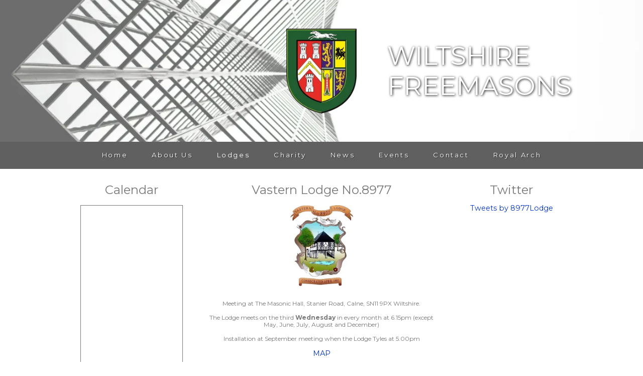

--- FILE ---
content_type: text/html; charset=utf-8
request_url: https://www.pglwilts.org.uk/lodges/north-wiltshire/vastern-lodge
body_size: 11286
content:
<!DOCTYPE html>
<html class="no-js skn-acc-254279 skn-an-pglwilts skn-page-286777 skn-parent-page-286684 skn-grandparent-page-286408 skn-root-page-286408 skn-front-end"  data-acc-id="254279" data-acc-name="pglwilts" data-page-id="286777" data-root-page="286408" data-page-depth="2">
<head>
<script>
!function(A){"use strict";var B=new Image;B.src="[data-uri]",B.onload=function(){A.documentElement.classList.add("avif")}}(document);
</script>
<!-- Global site tag (gtag.js) - Google Analytics -->
<script async src="https://www.googletagmanager.com/gtag/js?id=UA-137166166-1"></script>
<script>
  window.dataLayer = window.dataLayer || [];
  function gtag(){dataLayer.push(arguments);}
  gtag('js', new Date());

  gtag('config', 'UA-137166166-1');
</script>

<title>Wiltshire Freemasons - Freemasons</title>
<meta http-equiv="Content-Type" content="text/html; charset=utf-8" />
<meta name="description" content="" />
<meta name="viewport" content="initial-scale=1, user-scalable=no" />
<meta name="format-detection" content="telephone=no" />
<meta property="og:url" content="https://www.pglwilts.org.uk/lodges/north-wiltshire/vastern-lodge" />
<meta property="og:title" content="Wiltshire Freemasons - Freemasons" />
<meta property="og:description" content="" />
<meta property="og:type" content="website" />
<meta name="robots" content="index,follow" />
<link rel="dns-prefetch" href="https://cloudfront.sketchanet.com">
<link rel="dns-prefetch" href="https://fonts.googleapis.com">
<link rel="dns-prefetch" href="https://fonts.gstatic.com">
<link rel="preconnect" href="https://cloudfront.sketchanet.com" crossorigin>
<link rel="preconnect" href="https://fonts.googleapis.com" crossorigin>
<link rel="preconnect" href="https://fonts.gstatic.com" crossorigin>


<link rel="apple-touch-icon" sizes="57x57" href="https://cloudfront.sketchanet.com/u/254279/favicons/apple-touch-icon-57x57.png">
<link rel="apple-touch-icon" sizes="60x60" href="https://cloudfront.sketchanet.com/u/254279/favicons/apple-touch-icon-60x60.png">
<link rel="apple-touch-icon" sizes="72x72" href="https://cloudfront.sketchanet.com/u/254279/favicons/apple-touch-icon-72x72.png">
<link rel="apple-touch-icon" sizes="76x76" href="https://cloudfront.sketchanet.com/u/254279/favicons/apple-touch-icon-76x76.png">
<link rel="apple-touch-icon" sizes="114x114" href="https://cloudfront.sketchanet.com/u/254279/favicons/apple-touch-icon-114x114.png">
<link rel="apple-touch-icon" sizes="120x120" href="https://cloudfront.sketchanet.com/u/254279/favicons/apple-touch-icon-120x120.png">
<link rel="apple-touch-icon" sizes="144x144" href="https://cloudfront.sketchanet.com/u/254279/favicons/apple-touch-icon-144x144.png">
<link rel="apple-touch-icon" sizes="152x152" href="https://cloudfront.sketchanet.com/u/254279/favicons/apple-touch-icon-152x152.png">
<link rel="apple-touch-icon" sizes="180x180" href="https://cloudfront.sketchanet.com/u/254279/favicons/apple-touch-icon-180x180.png">
<link rel="icon" type="image/png" href="https://cloudfront.sketchanet.com/u/254279/favicons/favicon-32x32.png" sizes="32x32">
<link rel="icon" type="image/png" href="https://cloudfront.sketchanet.com/u/254279/favicons/android-chrome-192x192.png" sizes="192x192">
<link rel="icon" type="image/png" href="https://cloudfront.sketchanet.com/u/254279/favicons/favicon-96x96.png" sizes="96x96">
<link rel="icon" type="image/png" href="https://cloudfront.sketchanet.com/u/254279/favicons/favicon-16x16.png" sizes="16x16">
<link rel="shortcut icon" href="https://cloudfront.sketchanet.com/u/254279/favicons/favicon.ico">
<link rel="stylesheet" href="https://cdnjs.cloudflare.com/ajax/libs/animate.css/3.7.2/animate.min.css">
<!-- CSS -->
<link rel="stylesheet" href="https://cors.sketchanet.com/assets/2.1/sknicons/styles.css" />
<link rel="stylesheet" href="https://cors.sketchanet.com/assets/2.0/arrows/styles.css" />
<link rel="stylesheet" href="https://cloudfront.sketchanet.com/script/libs/jquery.mmenu.min.css"  />
<!-- Gallery -->
<link rel="stylesheet" href="https://cloudfront.sketchanet.com/script/libs/flickity/flickity.min.css">
<!-- SKN CSS -->
<link rel="stylesheet" href="https://cloudfront.sketchanet.com/script/libs/init.min.css"  />
<link rel="stylesheet" href="https://www.pglwilts.org.uk/css.20240630/html/2.1/main.css"  />
<link rel="stylesheet" href="https://www.pglwilts.org.uk/css.20240630/html/2.1/skn.menu.css"  />
<link rel="stylesheet" href="https://www.pglwilts.org.uk/css.20240630/html/2.1/skn.gallery.css"  />
<link rel="stylesheet" href="https://www.pglwilts.org.uk/css.20240630/html/2.1/skn.form.css"  />
<link rel="stylesheet" href="https://www.pglwilts.org.uk/css.20240630/html/2.1/site-blocks.css"  />
<link rel="stylesheet" href="https://www.pglwilts.org.uk/mycss/styles1768651781.css"  />
<!-- VITAL JS -->
<script>SknApp = {};SknApp.defaultUrl = "home";SknApp.siteUrl = "https://www.pglwilts.org.uk/";</script>
<script>
if( /Android|webOS|iPhone|iPad|iPod|BlackBerry|IEMobile|Opera Mini/i.test(navigator.userAgent) ) {
	document.documentElement.className+= ' mobilebrowser';
}
document.documentElement.className+= ' skn-not-ready';
var anchor_offset = 0; /* can be overridden in custom js to specify default anchor offset amount */
var scriptpath = "https://www.pglwilts.org.uk/scripts.20240630/html/2.0/";
</script>
<script src="https://cloudfront.sketchanet.com/script/libs/modernizr-frontend20190404.js"></script>
<!-- Custom Font Foundry -->

</head>
<body>
<div id="container"><div id="background" class="skn-block skn-background" data-id="254402" data-type="area"></div><div id="wrap" class="skn-block skn-area width_254338 complexSwatch332303" data-id="254403" data-type="area"><header id="header" class="skn-block skn-area width_254338 complexSwatch254539" data-id="254404" data-type="area"><div id="section_254407" class="skn-block skn-section width_254338 padding_254344 complexSwatch773780 background_773816" data-id="254407" data-type="section" data-visibility="Desktop" data-masonry-block="true" data-min-height-function="min_aspect_ratio" data-min-height-value="0.2"><span class="skn-section-height-shim"   style="padding-bottom:20%;"></span><div id="sectiongrid_254431" class="skn-block skn-sectiongrid grid-setting-254342 width_254338 max_width_254379" data-id="254431" data-type="sectiongrid" data-num-cells="3" data-column-count="12" data-gutter-width="2.5" data-gutter-height="2" data-height-behaviour="match"><div class="masonry-column-sizer"></div><div class="masonry-gutter-sizer"></div><div id="cell_779885" class="skn-block skn-cell   cols5 skn-cell-standard" data-id="779885" data-type="cell" data-visibility="All" data-masonry-block="true" data-height-function="auto" data-content-alignment="center" data-no-cols="5"><div class="aspect-ratio-box" ><div class="aspect-ratio-content" ><p><br></p></div></div></div><div id="cell_254544" class="skn-block skn-cell  animated jackInTheBox slow delay-1s cols2 skn-cell-standard" data-id="254544" data-type="cell" data-visibility="All" data-masonry-block="true" data-height-function="auto" data-content-alignment="center" data-no-cols="2"><div class="aspect-ratio-box" ><div class="aspect-ratio-content" ><p style="text-align: center;"><span class="skn-inline skn-img-wrap" data-inline-type="image" data-min-height="0" data-ratio="1.20313521" style="width: 80%; max-width: 1531px;" data-src="https://cloudfront.sketchanet.com/u/254279/images/1920/1518776451pgl-logo-cut-out-shield.png" data-alt="Image"><span class="skn-image-placeholder"  style="padding-bottom:120.313521%;"><img src="https://cloudfront.sketchanet.com/u/254279/images/1920/1518776451pgl-logo-cut-out-shield.png" srcset="[data-uri]" alt="Image"/><noscript><img src="https://cloudfront.sketchanet.com/u/254279/images/1920/1518776451pgl-logo-cut-out-shield.png" alt="Image"/></noscript></span></span></p></div></div></div><div id="cell_773786" class="skn-block skn-cell  animated fadeInRight delay-1s cols5 skn-cell-standard" data-id="773786" data-type="cell" data-visibility="All" data-masonry-block="true" data-height-function="auto" data-content-alignment="center" data-no-cols="5"><div class="aspect-ratio-box" ><div class="aspect-ratio-content" ><h1 class="h2_780348" style="">&nbsp;WILTSHIRE&nbsp;</h1>  <h1 class="h2_780348" style="">&nbsp;FREEMASONS</h1></div></div></div></div></div><div id="section_254610" class="skn-block skn-section padding_493699 complexSwatch254382" data-id="254610" data-type="section" data-visibility="Desktop" data-masonry-block="true" data-sticky="top"><div id="sectiongrid_254611" class="skn-block skn-sectiongrid grid-setting-254342 width_254338 max_width_254379" data-id="254611" data-type="sectiongrid" data-num-cells="1" data-column-count="12" data-gutter-width="2.5" data-gutter-height="2" data-height-behaviour="match"><div class="masonry-column-sizer"></div><div class="masonry-gutter-sizer"></div><div id="cell_254613" class="skn-block skn-cell complexSwatch773813  cols12 skn-cell-widget-menu" data-id="254613" data-type="cell" data-visibility="All" data-masonry-block="true" data-height-function="auto" data-content-alignment="flex-start" data-no-cols="12" data-menu-type="standard" data-menu-id="286404" data-x-pos="center" data-y-pos="center"><nav class="skn-menu-wrap nav-standard" ><ul class="skn-menu-list ul_254393" data-level="0" data-direction="horizontal" data-dropdown="fixed"><li data-id="299356"><a class="label"   target="_self" href="https://www.pglwilts.org.uk">Home</a></li><li data-id="254285" class="children"><a class="label"   target="_self" href="https://www.pglwilts.org.uk/about-us">About Us</a><ul class="skn-menu-list ul_780358" data-level="1" data-direction="vertical" data-dropdown="floating"><li data-id="285875" class="children"><a class="label"   target="_self" href="https://www.pglwilts.org.uk/about-us/provincial-grand-lodge">Provincial Grand Lodge</a><ul class="skn-menu-list ul_780358" data-level="2" data-direction="vertical" data-dropdown="floating"><li data-id="285935"><a class="label"   target="_self" href="https://www.pglwilts.org.uk/about-us/provincial-grand-lodge/provincial-grand-master">Provincial Grand Master</a></li><li data-id="776019"><a class="label"   target="_self" href="https://www.pglwilts.org.uk/about-us/provincial-grand-lodge/provincial-officers-202526">Provincial Officers 2025/26</a></li><li data-id="286010"><a class="label"   target="_self" href="https://www.pglwilts.org.uk/about-us/provincial-grand-lodge/provincial-communication-team">Provincial Communication Team&nbsp;</a></li><li data-id="286070"><a class="label"   target="_self" href="https://www.pglwilts.org.uk/about-us/provincial-grand-lodge/provincial-officers-how-do-i-become-one">Provincial Officers - how do I become one?</a></li><li data-id="285905"><a class="label"   target="_self" href="https://www.pglwilts.org.uk/about-us/provincial-grand-lodge/toast-list-for-craft-lodges">Toast List for Craft Lodges</a></li><li data-id="406899"><a class="label"   target="_self" href="https://www.pglwilts.org.uk/about-us/provincial-grand-lodge/transgender-policy-and-faqs">Transgender Policy and FAQs</a></li><li data-id="542869"><a class="label"   target="_self" href="https://www.pglwilts.org.uk/about-us/provincial-grand-lodge/data-protection-notice">Data Protection Notice</a></li><li data-id="774183"><a class="label"   target="_self" href="https://www.pglwilts.org.uk/about-us/provincial-grand-lodge/the-mentor">The Mentor</a></li><li data-id="336302"><a class="label"   target="_self" href="https://www.pglwilts.org.uk/about-us/provincial-grand-lodge/guidance-for-lodge-director-of-ceremonies">Guidance For Lodge Director Of Ceremonies</a></li><li data-id="985295"><a class="label"   target="_self" href="https://www.pglwilts.org.uk/about-us/provincial-grand-lodge/the-secretary">The Secretary</a></li></ul></li><li data-id="430659" class="children"><a class="label"   target="_self" href="https://www.pglwilts.org.uk/about-us/become-a-freemason">Become a Freemason</a><ul class="skn-menu-list ul_780358" data-level="2" data-direction="vertical" data-dropdown="floating"><li data-id="286280"><a class="label"   target="_self" href="https://www.pglwilts.org.uk/about-us/become-a-freemason/your-questions-answered">Your Questions Answered</a></li><li data-id="947424"><a class="label"   target="_self" href="https://www.pglwilts.org.uk/about-us/become-a-freemason/apply-to-become-a-freemason">Apply to become a Freemason</a></li><li data-id="378064"><a class="label"   target="_self" href="https://www.pglwilts.org.uk/about-us/become-a-freemason/women-freemasons">Women Freemasons</a></li></ul></li><li data-id="286025" class="children"><a class="label"   target="_self" href="https://www.pglwilts.org.uk/about-us/clubs-and-societies">Clubs and Societies</a><ul class="skn-menu-list ul_780358" data-level="2" data-direction="vertical" data-dropdown="floating"><li data-id="286040"><a class="label"   target="_self" href="https://www.pglwilts.org.uk/about-us/clubs-and-societies/widows-association">Widows Association</a></li><li data-id="286085"><a class="label"   target="_self" href="https://www.pglwilts.org.uk/about-us/clubs-and-societies/golf-society">Golf Society</a></li><li data-id="286055"><a class="label"   target="_self" href="https://www.pglwilts.org.uk/about-us/clubs-and-societies/bowls-association">Bowls Association</a></li><li data-id="286100"><a class="label"   target="_self" href="https://www.pglwilts.org.uk/about-us/clubs-and-societies/shooting-association">Shooting Association</a></li><li data-id="956909"><a class="label"   target="_self" href="https://www.pglwilts.org.uk/about-us/clubs-and-societies/masonic-bikers-association">Masonic Bikers Association</a></li></ul></li><li data-id="286115" class="children"><a class="label"   target="_self" href="https://www.pglwilts.org.uk/about-us/history-of-wiltshire-freemasonry">History of Wiltshire Freemasonry</a><ul class="skn-menu-list ul_780358" data-level="2" data-direction="vertical" data-dropdown="floating"><li data-id="296262"><a class="label"   target="_self" href="https://www.pglwilts.org.uk/about-us/history-of-wiltshire-freemasonry/2000-to-2100">2000 to 2100</a></li><li data-id="286130"><a class="label"   target="_self" href="https://www.pglwilts.org.uk/about-us/history-of-wiltshire-freemasonry/1900-to-2000">1900 to 2000</a></li><li data-id="286145"><a class="label"   target="_self" href="https://www.pglwilts.org.uk/about-us/history-of-wiltshire-freemasonry/1800-to-1900">1800 to 1900</a></li><li data-id="286160"><a class="label"   target="_self" href="https://www.pglwilts.org.uk/about-us/history-of-wiltshire-freemasonry/1700-to-1800">1700 to 1800</a></li></ul></li><li data-id="286175" class="children"><a class="label"   target="_self" href="https://www.pglwilts.org.uk/about-us/united-grand-lodge-of-england">United Grand Lodge of England</a><ul class="skn-menu-list ul_780358" data-level="2" data-direction="vertical" data-dropdown="floating"><li data-id="489619"><a class="label"   target="_self" href="https://www.pglwilts.org.uk/about-us/united-grand-lodge-of-england/ugle-answers-your-questions">UGLE Answers Your Questions&nbsp;</a></li><li data-id="852785"><a class="label"   target="_self" href="https://www.pglwilts.org.uk/about-us/united-grand-lodge-of-england/ugle-mission-statement">UGLE Mission Statement</a></li><li data-id="962496"><a class="label"   target="_self" href="https://www.pglwilts.org.uk/about-us/united-grand-lodge-of-england/ugle-book-of-constitutions-online">UGLE Book of Constitutions (online)</a></li><li data-id="840549"><a class="label"   target="_self" href="https://www.pglwilts.org.uk/about-us/united-grand-lodge-of-england/ugle-press-releases">UGLE Press Releases</a></li><li data-id="843058"><a class="label"   target="_self" href="https://www.pglwilts.org.uk/about-us/united-grand-lodge-of-england/ugle-tool-kits">UGLE Tool Kits</a></li><li data-id="883048"><a class="label"   target="_self" href="https://www.pglwilts.org.uk/about-us/united-grand-lodge-of-england/ugle-pathway">UGLE Pathway</a></li><li data-id="286190"><a class="label"   target="_self" href="https://www.pglwilts.org.uk/about-us/united-grand-lodge-of-england/history-of-english-freemasonry">History of English Freemasonry</a></li></ul></li><li data-id="293750" class="children"><a class="label"   target="_self" href="https://www.pglwilts.org.uk/about-us/masonic-orders-beyond-the-craft">Masonic Orders beyond the Craft</a><ul class="skn-menu-list ul_780358" data-level="2" data-direction="vertical" data-dropdown="floating"><li data-id="286338"><a class="label"   target="_self" href="https://www.pglwilts.org.uk/about-us/masonic-orders-beyond-the-craft/mark-master-mason">Mark Master Mason</a></li><li data-id="286383"><a class="label"   target="_self" href="https://www.pglwilts.org.uk/about-us/masonic-orders-beyond-the-craft/rose-croix">Rose Croix&nbsp;</a></li></ul></li><li data-id="317399"><a class="label"   target="_self" href="https://www.pglwilts.org.uk/about-us/obituaries">Obituaries</a></li></ul></li><li data-id="286408" class="selected children"><a class="label"   target="_self" href="https://www.pglwilts.org.uk/lodges">Lodges</a><ul class="skn-menu-list ul_780358" data-level="1" data-direction="vertical" data-dropdown="floating"><li data-id="841289" data-link="1"><a class="label"  data-link-type="external" rel="nofollow noopener" target="_blank" href="https://www.google.com/maps/d/viewer?mid=zrs9gGHqx3cQ.kU_xzx03rQSc&msa=0&ll=51.374352,-1.937714&spn=0.680658,1.234589">Lodge Locator Map</a></li><li data-id="286684" class="selected children"><a class="label"   target="_self" href="https://www.pglwilts.org.uk/lodges/north-wiltshire">North Wiltshire</a><ul class="skn-menu-list ul_780358" data-level="2" data-direction="vertical" data-dropdown="floating"><li data-id="286591"><a class="label"   target="_self" href="https://www.pglwilts.org.uk/lodges/north-wiltshire/lodge-of-loyalty">Lodge of Loyalty</a></li><li data-id="286737"><a class="label"   target="_self" href="https://www.pglwilts.org.uk/lodges/north-wiltshire/st-edmund-lodge">St Edmund Lodge</a></li><li data-id="286611"><a class="label"   target="_self" href="https://www.pglwilts.org.uk/lodges/north-wiltshire/lodge-of-good-fellowship">Lodge Of Good Fellowship</a></li><li data-id="286777" class="selected"><a class="label"   target="_self" href="https://www.pglwilts.org.uk/lodges/north-wiltshire/vastern-lodge">Vastern Lodge</a></li><li data-id="286787"><a class="label"   target="_self" href="https://www.pglwilts.org.uk/lodges/north-wiltshire/highworth-lodge">Highworth Lodge</a></li></ul></li><li data-id="286461" class="children"><a class="label"   target="_self" href="https://www.pglwilts.org.uk/lodges/west-wiltshire">West Wiltshire</a><ul class="skn-menu-list ul_780358" data-level="2" data-direction="vertical" data-dropdown="floating"><li data-id="286697"><a class="label"   target="_self" href="https://www.pglwilts.org.uk/lodges/west-wiltshire/lodge-of-rectitude">Lodge of Rectitude</a></li><li data-id="286707"><a class="label"   target="_self" href="https://www.pglwilts.org.uk/lodges/west-wiltshire/lansdowne-lodge-of-unity">Lansdowne Lodge Of Unity</a></li><li data-id="286568"><a class="label"   target="_self" href="https://www.pglwilts.org.uk/lodges/west-wiltshire/lodge-of-concord">Lodge of Concord</a></li><li data-id="286727"><a class="label"   target="_self" href="https://www.pglwilts.org.uk/lodges/west-wiltshire/lodge-of-fidelity">Lodge Of Fidelity</a></li><li data-id="286488"><a class="label"   target="_self" href="https://www.pglwilts.org.uk/lodges/west-wiltshire/friendship-and-unity">Friendship and Unity</a></li><li data-id="286644"><a class="label"   target="_self" href="https://www.pglwilts.org.uk/lodges/west-wiltshire/longleat-lodge">Longleat Lodge</a></li><li data-id="286502"><a class="label"   target="_self" href="https://www.pglwilts.org.uk/lodges/west-wiltshire/white-horse-lodge">White Horse Lodge</a></li><li data-id="286514"><a class="label"   target="_self" href="https://www.pglwilts.org.uk/lodges/west-wiltshire/chaloner-lodge">Chaloner Lodge</a></li><li data-id="286717"><a class="label"   target="_self" href="https://www.pglwilts.org.uk/lodges/west-wiltshire/st-aldhelm-lodge">St Aldhelm Lodge</a></li><li data-id="286526"><a class="label"   target="_self" href="https://www.pglwilts.org.uk/lodges/west-wiltshire/clarendon-lodge">Clarendon Lodge</a></li><li data-id="286747"><a class="label"   target="_self" href="https://www.pglwilts.org.uk/lodges/west-wiltshire/corsham-lodge">Corsham Lodge</a></li><li data-id="286757"><a class="label"   target="_self" href="https://www.pglwilts.org.uk/lodges/west-wiltshire/vale-of-avon">Vale of Avon</a></li><li data-id="286543"><a class="label"   target="_self" href="https://www.pglwilts.org.uk/lodges/west-wiltshire/broade-forde-lodge">Broade Forde Lodge</a></li><li data-id="286654"><a class="label"   target="_self" href="https://www.pglwilts.org.uk/lodges/west-wiltshire/wyvern-lodge">Wyvern Lodge</a></li><li data-id="286767"><a class="label"   target="_self" href="https://www.pglwilts.org.uk/lodges/west-wiltshire/moonraker-lodge">Moonraker Lodge</a></li><li data-id="286797"><a class="label"   target="_self" href="https://www.pglwilts.org.uk/lodges/west-wiltshire/wiltshire-lodge-of-agriculture">Wiltshire Lodge Of Agriculture</a></li><li data-id="286807"><a class="label"   target="_self" href="https://www.pglwilts.org.uk/lodges/west-wiltshire/fiat-lux-lodge">Fiat Lux Lodge</a></li></ul></li><li data-id="286631" class="children"><a class="label"   target="_self" href="https://www.pglwilts.org.uk/lodges/south-wiltshire">South Wiltshire</a><ul class="skn-menu-list ul_780358" data-level="2" data-direction="vertical" data-dropdown="floating"><li data-id="286601"><a class="label"   target="_self" href="https://www.pglwilts.org.uk/lodges/south-wiltshire/border-lodge">Border Lodge</a></li><li data-id="286621"><a class="label"   target="_self" href="https://www.pglwilts.org.uk/lodges/south-wiltshire/forget-me-not-lodge">Forget Me Not Lodge</a></li><li data-id="286664"><a class="label"   target="_self" href="https://www.pglwilts.org.uk/lodges/south-wiltshire/downton-lodge">Downton Lodge</a></li><li data-id="286674"><a class="label"   target="_self" href="https://www.pglwilts.org.uk/lodges/south-wiltshire/innocence-and-morality">Innocence and Morality</a></li></ul></li><li data-id="286817" class="children"><a class="label"   target="_self" href="https://www.pglwilts.org.uk/lodges/salisbury-lodges">Salisbury Lodges</a><ul class="skn-menu-list ul_780358" data-level="2" data-direction="vertical" data-dropdown="floating"><li data-id="286830"><a class="label"   target="_self" href="https://www.pglwilts.org.uk/lodges/salisbury-lodges/lodge-elias-de-derham">Lodge Elias de Derham</a></li><li data-id="286840"><a class="label"   target="_self" href="https://www.pglwilts.org.uk/lodges/salisbury-lodges/radnor-lodge">Radnor Lodge</a></li><li data-id="286850"><a class="label"   target="_self" href="https://www.pglwilts.org.uk/lodges/salisbury-lodges/sarum-lodge">Sarum Lodge</a></li><li data-id="286860"><a class="label"   target="_self" href="https://www.pglwilts.org.uk/lodges/salisbury-lodges/the-city-lodge">The City Lodge</a></li><li data-id="286880"><a class="label"   target="_self" href="https://www.pglwilts.org.uk/lodges/salisbury-lodges/stonehenge-lodge">Stonehenge Lodge</a></li><li data-id="286870"><a class="label"   target="_self" href="https://www.pglwilts.org.uk/lodges/salisbury-lodges/tisbury-lodge">Tisbury Lodge</a></li><li data-id="286890"><a class="label"   target="_self" href="https://www.pglwilts.org.uk/lodges/salisbury-lodges/lodge-of-brothers-in-arms">Lodge Of Brothers In Arms</a></li></ul></li><li data-id="261510" class="children"><a class="label"   target="_self" href="https://www.pglwilts.org.uk/lodges/swindon-lodges">Swindon Lodges</a><ul class="skn-menu-list ul_780358" data-level="2" data-direction="vertical" data-dropdown="floating"><li data-id="286900"><a class="label"   target="_self" href="https://www.pglwilts.org.uk/lodges/swindon-lodges/royal-sussex-lodge-of-emulation">Royal Sussex Lodge Of Emulation</a></li><li data-id="286910"><a class="label"   target="_self" href="https://www.pglwilts.org.uk/lodges/swindon-lodges/gooch-lodge">Gooch Lodge</a></li><li data-id="286920"><a class="label"   target="_self" href="https://www.pglwilts.org.uk/lodges/swindon-lodges/lodge-of-remembrance">Lodge Of Remembrance</a></li><li data-id="286930"><a class="label"   target="_self" href="https://www.pglwilts.org.uk/lodges/swindon-lodges/pleydell-lodge">Pleydell Lodge</a></li><li data-id="286940"><a class="label"   target="_self" href="https://www.pglwilts.org.uk/lodges/swindon-lodges/calley-lodge">Calley Lodge</a></li><li data-id="286950"><a class="label"   target="_self" href="https://www.pglwilts.org.uk/lodges/swindon-lodges/harry-c-preater-lodge">Harry C Preater Lodge</a></li><li data-id="286960"><a class="label"   target="_self" href="https://www.pglwilts.org.uk/lodges/swindon-lodges/new-temple-lodge">New Temple Lodge</a></li><li data-id="286970"><a class="label"   target="_self" href="https://www.pglwilts.org.uk/lodges/swindon-lodges/methuen-lodge">Methuen Lodge</a></li><li data-id="286980"><a class="label"   target="_self" href="https://www.pglwilts.org.uk/lodges/swindon-lodges/george-duke-of-kent-lodge">George Duke Of Kent Lodge</a></li></ul></li><li data-id="286990" class="children"><a class="label"   target="_self" href="https://www.pglwilts.org.uk/lodges/travelling-lodges">Travelling Lodges</a><ul class="skn-menu-list ul_780358" data-level="2" data-direction="vertical" data-dropdown="floating"><li data-id="287003"><a class="label"   target="_self" href="https://www.pglwilts.org.uk/lodges/travelling-lodges/wiltshire-masters-lodge">Wiltshire Masters Lodge</a></li><li data-id="287013"><a class="label"   target="_self" href="https://www.pglwilts.org.uk/lodges/travelling-lodges/wiltshire-summer-lodge">Wiltshire Summer Lodge</a></li></ul></li><li data-id="294392"><a class="label"   target="_self" href="https://www.pglwilts.org.uk/lodges/lodge-meetings-calendar">Lodge Meetings Calendar</a></li><li data-id="380936"><a class="label"   target="_self" href="https://www.pglwilts.org.uk/lodges/installation-meetings-2024-2025">Installation Meetings 2024-2025</a></li><li data-id="910259"><a class="label"   target="_self" href="https://www.pglwilts.org.uk/lodges/lodge-mileage-table">Lodge Mileage Table</a></li></ul></li><li data-id="291176" class="children"><a class="label"   target="_self" href="https://www.pglwilts.org.uk/charity">Charity</a><ul class="skn-menu-list ul_780358" data-level="1" data-direction="vertical" data-dropdown="floating"><li data-id="285995"><a class="label"   target="_self" href="https://www.pglwilts.org.uk/charity/provincial-grand-lodge-charities">Provincial Grand Lodge Charities</a></li><li data-id="286220"><a class="label"   target="_self" href="https://www.pglwilts.org.uk/charity/provincial-charity-donations">Provincial Charity Donations</a></li><li data-id="286235" class="children"><a class="label"   target="_self" href="https://www.pglwilts.org.uk/charity/masonic-charitable-foundation">Masonic Charitable Foundation</a><ul class="skn-menu-list ul_780358" data-level="2" data-direction="vertical" data-dropdown="floating"><li data-id="285965"><a class="label"   target="_self" href="https://www.pglwilts.org.uk/charity/masonic-charitable-foundation/wiltshire-2028-festival">Wiltshire 2028 Festival</a></li><li data-id="286323"><a class="label"   target="_self" href="https://www.pglwilts.org.uk/charity/masonic-charitable-foundation/trekking-with-derek-in-2025">Trekking with Derek in 2025</a></li><li data-id="709913"><a class="label"   target="_self" href="https://www.pglwilts.org.uk/charity/masonic-charitable-foundation/teddies-for-loving-care">Teddies For Loving Care</a></li><li data-id="537653"><a class="label"   target="_self" href="https://www.pglwilts.org.uk/charity/masonic-charitable-foundation/mcf-legacy-guide">MCF Legacy Guide</a></li><li data-id="332506"><a class="label"   target="_self" href="https://www.pglwilts.org.uk/charity/masonic-charitable-foundation/a-listening-friend">A Listening Friend</a></li></ul></li></ul></li><li data-id="335975" class="children"><a class="label"   target="_self" href="https://www.pglwilts.org.uk/news">News</a><ul class="skn-menu-list ul_780358" data-level="1" data-direction="vertical" data-dropdown="floating"><li data-id="414596"><a class="label"   target="_self" href="https://www.pglwilts.org.uk/news/provincial-newsletter">Provincial Newsletter</a></li><li data-id="290670"><a class="label"   target="_self" href="https://www.pglwilts.org.uk/news/across-the-plain">Across The Plain&nbsp;</a></li><li data-id="423103"><a class="label"   target="_self" href="https://www.pglwilts.org.uk/news/preceptors-notes">Preceptor's Notes</a></li></ul></li><li data-id="256972"><a class="label"   target="_self" href="https://www.pglwilts.org.uk/events">Events</a></li><li data-id="254281" class="children"><a class="label"   target="_self" href="https://www.pglwilts.org.uk/contact">Contact</a><ul class="skn-menu-list ul_780358" data-level="1" data-direction="vertical" data-dropdown="floating"><li data-id="970379"><a class="label"   target="_self" href="https://www.pglwilts.org.uk/contact/you-want-to-join">You want to join</a></li><li data-id="910440"><a class="label"   target="_self" href="https://www.pglwilts.org.uk/contact/masonic-halls">Masonic Halls</a></li><li data-id="270390"><a class="label"   target="_self" href="https://www.pglwilts.org.uk/contact/other-provinces">Other Provinces</a></li><li data-id="309750"><a class="label"   target="_self" href="https://www.pglwilts.org.uk/contact/foreign-jurisdictions">Foreign Jurisdictions</a></li></ul></li><li data-id="293778" class="children"><a class="label"   target="_self" href="https://www.pglwilts.org.uk/royal-arch">Royal Arch</a><ul class="skn-menu-list ul_780358" data-level="1" data-direction="vertical" data-dropdown="floating"><li data-id="294307"><a class="label"   target="_self" href="https://www.pglwilts.org.uk/royal-arch/provincial-executive">Provincial Executive</a></li><li data-id="902359"><a class="label"   target="_self" href="https://www.pglwilts.org.uk/royal-arch/provincial-grand-chapter-officers-2025-2026">Provincial Grand Chapter Officers 2025 - 2026</a></li><li data-id="982794"><a class="label"   target="_self" href="https://www.pglwilts.org.uk/royal-arch/provincial-officers-how-do-i-become-one">Provincial Officers - how do I become one</a></li><li data-id="653995"><a class="label"   target="_self" href="https://www.pglwilts.org.uk/royal-arch/toast-list-royal-arch">Toast List - Royal Arch</a></li><li data-id="341082"><a class="label"   target="_self" href="https://www.pglwilts.org.uk/royal-arch/royal-arch-calendar">Royal Arch Calendar</a></li><li data-id="289479" class="children"><a class="label"   target="_self" href="https://www.pglwilts.org.uk/royal-arch/chapters">Chapters</a><ul class="skn-menu-list ul_780358" data-level="2" data-direction="vertical" data-dropdown="floating"><li data-id="289446"><a class="label"   target="_self" href="https://www.pglwilts.org.uk/royal-arch/chapters/chapter-of-rectitude">Chapter of Rectitude</a></li><li data-id="289459"><a class="label"   target="_self" href="https://www.pglwilts.org.uk/royal-arch/chapters/wiltshire-chapter">Wiltshire Chapter</a></li><li data-id="289520"><a class="label"   target="_self" href="https://www.pglwilts.org.uk/royal-arch/chapters/elias-de-derham">Elias de Derham</a></li><li data-id="289530"><a class="label"   target="_self" href="https://www.pglwilts.org.uk/royal-arch/chapters/lansdowne-chapter-of-unity">Lansdowne Chapter of Unity</a></li><li data-id="289540"><a class="label"   target="_self" href="https://www.pglwilts.org.uk/royal-arch/chapters/concord">Concord</a></li><li data-id="289550"><a class="label"   target="_self" href="https://www.pglwilts.org.uk/royal-arch/chapters/harmony">Harmony</a></li><li data-id="289560"><a class="label"   target="_self" href="https://www.pglwilts.org.uk/royal-arch/chapters/friendship-and-unity">Friendship and Unity</a></li><li data-id="289570"><a class="label"   target="_self" href="https://www.pglwilts.org.uk/royal-arch/chapters/gooch-chapter">Gooch Chapter</a></li><li data-id="289581"><a class="label"   target="_self" href="https://www.pglwilts.org.uk/royal-arch/chapters/thynne-chapter">Thynne Chapter</a></li><li data-id="289591"><a class="label"   target="_self" href="https://www.pglwilts.org.uk/royal-arch/chapters/methuen-chapter">Methuen Chapter</a></li><li data-id="289601"><a class="label"   target="_self" href="https://www.pglwilts.org.uk/royal-arch/chapters/st-aldhelm-chapter">St Aldhelm Chapter</a></li><li data-id="289611"><a class="label"   target="_self" href="https://www.pglwilts.org.uk/royal-arch/chapters/border-chapter">Border Chapter</a></li><li data-id="289621"><a class="label"   target="_self" href="https://www.pglwilts.org.uk/royal-arch/chapters/st-edmund-chapter">St Edmund Chapter</a></li><li data-id="289631"><a class="label"   target="_self" href="https://www.pglwilts.org.uk/royal-arch/chapters/stonehenge-chapter">Stonehenge Chapter</a></li><li data-id="289641"><a class="label"   target="_self" href="https://www.pglwilts.org.uk/royal-arch/chapters/wiltshire-chapter-of-first-principals">Wiltshire Chapter of First Principals</a></li><li data-id="289651"><a class="label"   target="_self" href="https://www.pglwilts.org.uk/royal-arch/chapters/highworth-chapter">Highworth Chapter</a></li><li data-id="289661"><a class="label"   target="_self" href="https://www.pglwilts.org.uk/royal-arch/chapters/wiltshire-chapter-of-agriculture">Wiltshire Chapter of Agriculture</a></li></ul></li><li data-id="288807" class="children"><a class="label"   target="_self" href="https://www.pglwilts.org.uk/royal-arch/royal-arch-news">RA News</a><ul class="skn-menu-list ul_780358" data-level="2" data-direction="vertical" data-dropdown="floating"><li data-id="670371"><a class="label"   target="_self" href="https://www.pglwilts.org.uk/royal-arch/royal-arch-news/royal-arch-newsletter">Royal Arch Newsletter</a></li><li data-id="293884"><a class="label"   target="_self" href="https://www.pglwilts.org.uk/royal-arch/royal-arch-news/royal-arch-lectures">Royal Arch Lectures</a></li><li data-id="297247"><a class="label"   target="_self" href="https://www.pglwilts.org.uk/royal-arch/royal-arch-news/royal-arch-contact">Royal Arch Contact</a></li></ul></li></ul></li></ul></nav></div></div></div><div id="section_257023" class="skn-block skn-section padding_254351 complexSwatch254387 background_773815" data-id="257023" data-type="section" data-visibility="Mobile"><div id="sectiongrid_257024" class="skn-block skn-sectiongrid grid-setting-254342 width_254338 max_width_254339" data-id="257024" data-type="sectiongrid" data-num-cells="3" data-column-count="12" data-gutter-width="2.5" data-gutter-height="2" data-height-behaviour="match"><div class="masonry-column-sizer"></div><div class="masonry-gutter-sizer"></div><div id="cell_257025" class="skn-block skn-cell  animated jackInTheBox slow delay-1s cols2 skn-cell-standard" data-id="257025" data-type="cell" data-visibility="All" data-masonry-block="true" data-height-function="auto" data-content-alignment="flex-start" data-no-cols="2"><p style="text-align: center;"><span class="skn-inline skn-img-wrap" data-inline-type="image" data-ratio="1.20313521" style="width: 120px;" data-src="https://cloudfront.sketchanet.com/u/254279/images/1920/1437660069cut-out-shield.png" data-alt="Image"><span class="skn-image-placeholder"  style="padding-bottom:120.313521%;"><img src="https://cloudfront.sketchanet.com/u/254279/images/1920/1437660069cut-out-shield.png" srcset="[data-uri]" alt="Image"/><noscript><img src="https://cloudfront.sketchanet.com/u/254279/images/1920/1437660069cut-out-shield.png" alt="Image"/></noscript></span></span></p></div><div id="cell_257026" class="skn-block skn-cell   cols7 skn-cell-standard" data-id="257026" data-type="cell" data-visibility="All" data-masonry-block="true" data-height-function="auto" data-content-alignment="flex-start" data-no-cols="7"><h1 class="h2_780348" style="text-align: center;">WILTSHIRE&nbsp;</h1>  <h1 class="h2_780348" style="text-align: center;">&nbsp;FREEMASONS</h1></div><div id="cell_257027" class="skn-block skn-cell  cols3 skn-cell-standard" data-id="257027" data-type="cell" data-visibility="All" data-masonry-block="true" data-height-function="auto" data-content-alignment="flex-start" data-no-cols="3"><p class="p_254392">&nbsp;</p>  <p class="p_254392">&nbsp;</p>  <p>&nbsp;</p>  <p class="p_254392">&nbsp;</p>  <p class="p_254392">&nbsp;</p>  <p class="p_254392">&nbsp;</p>  <p class="p_254392"><a href="mailto:secretary@pglwilts.org.uk?subject=PGL Wiltshire Enquiry">secretary@pglwilts.org.uk</a></p>  <p class="p_254392">&nbsp;</p>  <p class="p_254392" data-element-type="cell" data-label="Logo (Desktop)">&nbsp;</p></div></div></div><div id="section_257028" class="skn-block skn-section padding_254351 complexSwatch773814" data-id="257028" data-type="section" data-visibility="Mobile"><div id="sectiongrid_257029" class="skn-block skn-sectiongrid grid-setting-254342 width_254338 max_width_254339" data-id="257029" data-type="sectiongrid" data-num-cells="1" data-column-count="12" data-gutter-width="2.5" data-gutter-height="2" data-height-behaviour="match"><div class="masonry-column-sizer"></div><div class="masonry-gutter-sizer"></div><div id="cell_257030" class="skn-block skn-cell  cols12 skn-cell-widget-menu" data-id="257030" data-type="cell" data-visibility="All" data-masonry-block="true" data-height-function="fill" data-content-alignment="flex-start" data-no-cols="12" data-menu-type="standard" data-menu-id="286404" data-x-pos="center" data-y-pos="center"><nav class="skn-menu-wrap nav-standard" ><ul class="skn-menu-list ul_254393" data-level="0" data-direction="horizontal" data-dropdown="fixed"><li data-id="299356"><a class="label"   target="_self" href="https://www.pglwilts.org.uk">Home</a></li><li data-id="254285" class="children"><a class="label"   target="_self" href="https://www.pglwilts.org.uk/about-us">About Us</a><ul class="skn-menu-list ul_780358" data-level="1" data-direction="vertical" data-dropdown="floating"><li data-id="285875" class="children"><a class="label"   target="_self" href="https://www.pglwilts.org.uk/about-us/provincial-grand-lodge">Provincial Grand Lodge</a><ul class="skn-menu-list ul_780358" data-level="2" data-direction="vertical" data-dropdown="floating"><li data-id="285935"><a class="label"   target="_self" href="https://www.pglwilts.org.uk/about-us/provincial-grand-lodge/provincial-grand-master">Provincial Grand Master</a></li><li data-id="776019"><a class="label"   target="_self" href="https://www.pglwilts.org.uk/about-us/provincial-grand-lodge/provincial-officers-202526">Provincial Officers 2025/26</a></li><li data-id="286010"><a class="label"   target="_self" href="https://www.pglwilts.org.uk/about-us/provincial-grand-lodge/provincial-communication-team">Provincial Communication Team&nbsp;</a></li><li data-id="286070"><a class="label"   target="_self" href="https://www.pglwilts.org.uk/about-us/provincial-grand-lodge/provincial-officers-how-do-i-become-one">Provincial Officers - how do I become one?</a></li><li data-id="285905"><a class="label"   target="_self" href="https://www.pglwilts.org.uk/about-us/provincial-grand-lodge/toast-list-for-craft-lodges">Toast List for Craft Lodges</a></li><li data-id="406899"><a class="label"   target="_self" href="https://www.pglwilts.org.uk/about-us/provincial-grand-lodge/transgender-policy-and-faqs">Transgender Policy and FAQs</a></li><li data-id="542869"><a class="label"   target="_self" href="https://www.pglwilts.org.uk/about-us/provincial-grand-lodge/data-protection-notice">Data Protection Notice</a></li><li data-id="774183"><a class="label"   target="_self" href="https://www.pglwilts.org.uk/about-us/provincial-grand-lodge/the-mentor">The Mentor</a></li><li data-id="336302"><a class="label"   target="_self" href="https://www.pglwilts.org.uk/about-us/provincial-grand-lodge/guidance-for-lodge-director-of-ceremonies">Guidance For Lodge Director Of Ceremonies</a></li><li data-id="985295"><a class="label"   target="_self" href="https://www.pglwilts.org.uk/about-us/provincial-grand-lodge/the-secretary">The Secretary</a></li></ul></li><li data-id="430659" class="children"><a class="label"   target="_self" href="https://www.pglwilts.org.uk/about-us/become-a-freemason">Become a Freemason</a><ul class="skn-menu-list ul_780358" data-level="2" data-direction="vertical" data-dropdown="floating"><li data-id="286280"><a class="label"   target="_self" href="https://www.pglwilts.org.uk/about-us/become-a-freemason/your-questions-answered">Your Questions Answered</a></li><li data-id="947424"><a class="label"   target="_self" href="https://www.pglwilts.org.uk/about-us/become-a-freemason/apply-to-become-a-freemason">Apply to become a Freemason</a></li><li data-id="378064"><a class="label"   target="_self" href="https://www.pglwilts.org.uk/about-us/become-a-freemason/women-freemasons">Women Freemasons</a></li></ul></li><li data-id="286025" class="children"><a class="label"   target="_self" href="https://www.pglwilts.org.uk/about-us/clubs-and-societies">Clubs and Societies</a><ul class="skn-menu-list ul_780358" data-level="2" data-direction="vertical" data-dropdown="floating"><li data-id="286040"><a class="label"   target="_self" href="https://www.pglwilts.org.uk/about-us/clubs-and-societies/widows-association">Widows Association</a></li><li data-id="286085"><a class="label"   target="_self" href="https://www.pglwilts.org.uk/about-us/clubs-and-societies/golf-society">Golf Society</a></li><li data-id="286055"><a class="label"   target="_self" href="https://www.pglwilts.org.uk/about-us/clubs-and-societies/bowls-association">Bowls Association</a></li><li data-id="286100"><a class="label"   target="_self" href="https://www.pglwilts.org.uk/about-us/clubs-and-societies/shooting-association">Shooting Association</a></li><li data-id="956909"><a class="label"   target="_self" href="https://www.pglwilts.org.uk/about-us/clubs-and-societies/masonic-bikers-association">Masonic Bikers Association</a></li></ul></li><li data-id="286115" class="children"><a class="label"   target="_self" href="https://www.pglwilts.org.uk/about-us/history-of-wiltshire-freemasonry">History of Wiltshire Freemasonry</a><ul class="skn-menu-list ul_780358" data-level="2" data-direction="vertical" data-dropdown="floating"><li data-id="296262"><a class="label"   target="_self" href="https://www.pglwilts.org.uk/about-us/history-of-wiltshire-freemasonry/2000-to-2100">2000 to 2100</a></li><li data-id="286130"><a class="label"   target="_self" href="https://www.pglwilts.org.uk/about-us/history-of-wiltshire-freemasonry/1900-to-2000">1900 to 2000</a></li><li data-id="286145"><a class="label"   target="_self" href="https://www.pglwilts.org.uk/about-us/history-of-wiltshire-freemasonry/1800-to-1900">1800 to 1900</a></li><li data-id="286160"><a class="label"   target="_self" href="https://www.pglwilts.org.uk/about-us/history-of-wiltshire-freemasonry/1700-to-1800">1700 to 1800</a></li></ul></li><li data-id="286175" class="children"><a class="label"   target="_self" href="https://www.pglwilts.org.uk/about-us/united-grand-lodge-of-england">United Grand Lodge of England</a><ul class="skn-menu-list ul_780358" data-level="2" data-direction="vertical" data-dropdown="floating"><li data-id="489619"><a class="label"   target="_self" href="https://www.pglwilts.org.uk/about-us/united-grand-lodge-of-england/ugle-answers-your-questions">UGLE Answers Your Questions&nbsp;</a></li><li data-id="852785"><a class="label"   target="_self" href="https://www.pglwilts.org.uk/about-us/united-grand-lodge-of-england/ugle-mission-statement">UGLE Mission Statement</a></li><li data-id="962496"><a class="label"   target="_self" href="https://www.pglwilts.org.uk/about-us/united-grand-lodge-of-england/ugle-book-of-constitutions-online">UGLE Book of Constitutions (online)</a></li><li data-id="840549"><a class="label"   target="_self" href="https://www.pglwilts.org.uk/about-us/united-grand-lodge-of-england/ugle-press-releases">UGLE Press Releases</a></li><li data-id="843058"><a class="label"   target="_self" href="https://www.pglwilts.org.uk/about-us/united-grand-lodge-of-england/ugle-tool-kits">UGLE Tool Kits</a></li><li data-id="883048"><a class="label"   target="_self" href="https://www.pglwilts.org.uk/about-us/united-grand-lodge-of-england/ugle-pathway">UGLE Pathway</a></li><li data-id="286190"><a class="label"   target="_self" href="https://www.pglwilts.org.uk/about-us/united-grand-lodge-of-england/history-of-english-freemasonry">History of English Freemasonry</a></li></ul></li><li data-id="293750" class="children"><a class="label"   target="_self" href="https://www.pglwilts.org.uk/about-us/masonic-orders-beyond-the-craft">Masonic Orders beyond the Craft</a><ul class="skn-menu-list ul_780358" data-level="2" data-direction="vertical" data-dropdown="floating"><li data-id="286338"><a class="label"   target="_self" href="https://www.pglwilts.org.uk/about-us/masonic-orders-beyond-the-craft/mark-master-mason">Mark Master Mason</a></li><li data-id="286383"><a class="label"   target="_self" href="https://www.pglwilts.org.uk/about-us/masonic-orders-beyond-the-craft/rose-croix">Rose Croix&nbsp;</a></li></ul></li><li data-id="317399"><a class="label"   target="_self" href="https://www.pglwilts.org.uk/about-us/obituaries">Obituaries</a></li></ul></li><li data-id="286408" class="selected children"><a class="label"   target="_self" href="https://www.pglwilts.org.uk/lodges">Lodges</a><ul class="skn-menu-list ul_780358" data-level="1" data-direction="vertical" data-dropdown="floating"><li data-id="841289" data-link="1"><a class="label"  data-link-type="external" rel="nofollow noopener" target="_blank" href="https://www.google.com/maps/d/viewer?mid=zrs9gGHqx3cQ.kU_xzx03rQSc&msa=0&ll=51.374352,-1.937714&spn=0.680658,1.234589">Lodge Locator Map</a></li><li data-id="286684" class="selected children"><a class="label"   target="_self" href="https://www.pglwilts.org.uk/lodges/north-wiltshire">North Wiltshire</a><ul class="skn-menu-list ul_780358" data-level="2" data-direction="vertical" data-dropdown="floating"><li data-id="286591"><a class="label"   target="_self" href="https://www.pglwilts.org.uk/lodges/north-wiltshire/lodge-of-loyalty">Lodge of Loyalty</a></li><li data-id="286737"><a class="label"   target="_self" href="https://www.pglwilts.org.uk/lodges/north-wiltshire/st-edmund-lodge">St Edmund Lodge</a></li><li data-id="286611"><a class="label"   target="_self" href="https://www.pglwilts.org.uk/lodges/north-wiltshire/lodge-of-good-fellowship">Lodge Of Good Fellowship</a></li><li data-id="286777" class="selected"><a class="label"   target="_self" href="https://www.pglwilts.org.uk/lodges/north-wiltshire/vastern-lodge">Vastern Lodge</a></li><li data-id="286787"><a class="label"   target="_self" href="https://www.pglwilts.org.uk/lodges/north-wiltshire/highworth-lodge">Highworth Lodge</a></li></ul></li><li data-id="286461" class="children"><a class="label"   target="_self" href="https://www.pglwilts.org.uk/lodges/west-wiltshire">West Wiltshire</a><ul class="skn-menu-list ul_780358" data-level="2" data-direction="vertical" data-dropdown="floating"><li data-id="286697"><a class="label"   target="_self" href="https://www.pglwilts.org.uk/lodges/west-wiltshire/lodge-of-rectitude">Lodge of Rectitude</a></li><li data-id="286707"><a class="label"   target="_self" href="https://www.pglwilts.org.uk/lodges/west-wiltshire/lansdowne-lodge-of-unity">Lansdowne Lodge Of Unity</a></li><li data-id="286568"><a class="label"   target="_self" href="https://www.pglwilts.org.uk/lodges/west-wiltshire/lodge-of-concord">Lodge of Concord</a></li><li data-id="286727"><a class="label"   target="_self" href="https://www.pglwilts.org.uk/lodges/west-wiltshire/lodge-of-fidelity">Lodge Of Fidelity</a></li><li data-id="286488"><a class="label"   target="_self" href="https://www.pglwilts.org.uk/lodges/west-wiltshire/friendship-and-unity">Friendship and Unity</a></li><li data-id="286644"><a class="label"   target="_self" href="https://www.pglwilts.org.uk/lodges/west-wiltshire/longleat-lodge">Longleat Lodge</a></li><li data-id="286502"><a class="label"   target="_self" href="https://www.pglwilts.org.uk/lodges/west-wiltshire/white-horse-lodge">White Horse Lodge</a></li><li data-id="286514"><a class="label"   target="_self" href="https://www.pglwilts.org.uk/lodges/west-wiltshire/chaloner-lodge">Chaloner Lodge</a></li><li data-id="286717"><a class="label"   target="_self" href="https://www.pglwilts.org.uk/lodges/west-wiltshire/st-aldhelm-lodge">St Aldhelm Lodge</a></li><li data-id="286526"><a class="label"   target="_self" href="https://www.pglwilts.org.uk/lodges/west-wiltshire/clarendon-lodge">Clarendon Lodge</a></li><li data-id="286747"><a class="label"   target="_self" href="https://www.pglwilts.org.uk/lodges/west-wiltshire/corsham-lodge">Corsham Lodge</a></li><li data-id="286757"><a class="label"   target="_self" href="https://www.pglwilts.org.uk/lodges/west-wiltshire/vale-of-avon">Vale of Avon</a></li><li data-id="286543"><a class="label"   target="_self" href="https://www.pglwilts.org.uk/lodges/west-wiltshire/broade-forde-lodge">Broade Forde Lodge</a></li><li data-id="286654"><a class="label"   target="_self" href="https://www.pglwilts.org.uk/lodges/west-wiltshire/wyvern-lodge">Wyvern Lodge</a></li><li data-id="286767"><a class="label"   target="_self" href="https://www.pglwilts.org.uk/lodges/west-wiltshire/moonraker-lodge">Moonraker Lodge</a></li><li data-id="286797"><a class="label"   target="_self" href="https://www.pglwilts.org.uk/lodges/west-wiltshire/wiltshire-lodge-of-agriculture">Wiltshire Lodge Of Agriculture</a></li><li data-id="286807"><a class="label"   target="_self" href="https://www.pglwilts.org.uk/lodges/west-wiltshire/fiat-lux-lodge">Fiat Lux Lodge</a></li></ul></li><li data-id="286631" class="children"><a class="label"   target="_self" href="https://www.pglwilts.org.uk/lodges/south-wiltshire">South Wiltshire</a><ul class="skn-menu-list ul_780358" data-level="2" data-direction="vertical" data-dropdown="floating"><li data-id="286601"><a class="label"   target="_self" href="https://www.pglwilts.org.uk/lodges/south-wiltshire/border-lodge">Border Lodge</a></li><li data-id="286621"><a class="label"   target="_self" href="https://www.pglwilts.org.uk/lodges/south-wiltshire/forget-me-not-lodge">Forget Me Not Lodge</a></li><li data-id="286664"><a class="label"   target="_self" href="https://www.pglwilts.org.uk/lodges/south-wiltshire/downton-lodge">Downton Lodge</a></li><li data-id="286674"><a class="label"   target="_self" href="https://www.pglwilts.org.uk/lodges/south-wiltshire/innocence-and-morality">Innocence and Morality</a></li></ul></li><li data-id="286817" class="children"><a class="label"   target="_self" href="https://www.pglwilts.org.uk/lodges/salisbury-lodges">Salisbury Lodges</a><ul class="skn-menu-list ul_780358" data-level="2" data-direction="vertical" data-dropdown="floating"><li data-id="286830"><a class="label"   target="_self" href="https://www.pglwilts.org.uk/lodges/salisbury-lodges/lodge-elias-de-derham">Lodge Elias de Derham</a></li><li data-id="286840"><a class="label"   target="_self" href="https://www.pglwilts.org.uk/lodges/salisbury-lodges/radnor-lodge">Radnor Lodge</a></li><li data-id="286850"><a class="label"   target="_self" href="https://www.pglwilts.org.uk/lodges/salisbury-lodges/sarum-lodge">Sarum Lodge</a></li><li data-id="286860"><a class="label"   target="_self" href="https://www.pglwilts.org.uk/lodges/salisbury-lodges/the-city-lodge">The City Lodge</a></li><li data-id="286880"><a class="label"   target="_self" href="https://www.pglwilts.org.uk/lodges/salisbury-lodges/stonehenge-lodge">Stonehenge Lodge</a></li><li data-id="286870"><a class="label"   target="_self" href="https://www.pglwilts.org.uk/lodges/salisbury-lodges/tisbury-lodge">Tisbury Lodge</a></li><li data-id="286890"><a class="label"   target="_self" href="https://www.pglwilts.org.uk/lodges/salisbury-lodges/lodge-of-brothers-in-arms">Lodge Of Brothers In Arms</a></li></ul></li><li data-id="261510" class="children"><a class="label"   target="_self" href="https://www.pglwilts.org.uk/lodges/swindon-lodges">Swindon Lodges</a><ul class="skn-menu-list ul_780358" data-level="2" data-direction="vertical" data-dropdown="floating"><li data-id="286900"><a class="label"   target="_self" href="https://www.pglwilts.org.uk/lodges/swindon-lodges/royal-sussex-lodge-of-emulation">Royal Sussex Lodge Of Emulation</a></li><li data-id="286910"><a class="label"   target="_self" href="https://www.pglwilts.org.uk/lodges/swindon-lodges/gooch-lodge">Gooch Lodge</a></li><li data-id="286920"><a class="label"   target="_self" href="https://www.pglwilts.org.uk/lodges/swindon-lodges/lodge-of-remembrance">Lodge Of Remembrance</a></li><li data-id="286930"><a class="label"   target="_self" href="https://www.pglwilts.org.uk/lodges/swindon-lodges/pleydell-lodge">Pleydell Lodge</a></li><li data-id="286940"><a class="label"   target="_self" href="https://www.pglwilts.org.uk/lodges/swindon-lodges/calley-lodge">Calley Lodge</a></li><li data-id="286950"><a class="label"   target="_self" href="https://www.pglwilts.org.uk/lodges/swindon-lodges/harry-c-preater-lodge">Harry C Preater Lodge</a></li><li data-id="286960"><a class="label"   target="_self" href="https://www.pglwilts.org.uk/lodges/swindon-lodges/new-temple-lodge">New Temple Lodge</a></li><li data-id="286970"><a class="label"   target="_self" href="https://www.pglwilts.org.uk/lodges/swindon-lodges/methuen-lodge">Methuen Lodge</a></li><li data-id="286980"><a class="label"   target="_self" href="https://www.pglwilts.org.uk/lodges/swindon-lodges/george-duke-of-kent-lodge">George Duke Of Kent Lodge</a></li></ul></li><li data-id="286990" class="children"><a class="label"   target="_self" href="https://www.pglwilts.org.uk/lodges/travelling-lodges">Travelling Lodges</a><ul class="skn-menu-list ul_780358" data-level="2" data-direction="vertical" data-dropdown="floating"><li data-id="287003"><a class="label"   target="_self" href="https://www.pglwilts.org.uk/lodges/travelling-lodges/wiltshire-masters-lodge">Wiltshire Masters Lodge</a></li><li data-id="287013"><a class="label"   target="_self" href="https://www.pglwilts.org.uk/lodges/travelling-lodges/wiltshire-summer-lodge">Wiltshire Summer Lodge</a></li></ul></li><li data-id="294392"><a class="label"   target="_self" href="https://www.pglwilts.org.uk/lodges/lodge-meetings-calendar">Lodge Meetings Calendar</a></li><li data-id="380936"><a class="label"   target="_self" href="https://www.pglwilts.org.uk/lodges/installation-meetings-2024-2025">Installation Meetings 2024-2025</a></li><li data-id="910259"><a class="label"   target="_self" href="https://www.pglwilts.org.uk/lodges/lodge-mileage-table">Lodge Mileage Table</a></li></ul></li><li data-id="291176" class="children"><a class="label"   target="_self" href="https://www.pglwilts.org.uk/charity">Charity</a><ul class="skn-menu-list ul_780358" data-level="1" data-direction="vertical" data-dropdown="floating"><li data-id="285995"><a class="label"   target="_self" href="https://www.pglwilts.org.uk/charity/provincial-grand-lodge-charities">Provincial Grand Lodge Charities</a></li><li data-id="286220"><a class="label"   target="_self" href="https://www.pglwilts.org.uk/charity/provincial-charity-donations">Provincial Charity Donations</a></li><li data-id="286235" class="children"><a class="label"   target="_self" href="https://www.pglwilts.org.uk/charity/masonic-charitable-foundation">Masonic Charitable Foundation</a><ul class="skn-menu-list ul_780358" data-level="2" data-direction="vertical" data-dropdown="floating"><li data-id="285965"><a class="label"   target="_self" href="https://www.pglwilts.org.uk/charity/masonic-charitable-foundation/wiltshire-2028-festival">Wiltshire 2028 Festival</a></li><li data-id="286323"><a class="label"   target="_self" href="https://www.pglwilts.org.uk/charity/masonic-charitable-foundation/trekking-with-derek-in-2025">Trekking with Derek in 2025</a></li><li data-id="709913"><a class="label"   target="_self" href="https://www.pglwilts.org.uk/charity/masonic-charitable-foundation/teddies-for-loving-care">Teddies For Loving Care</a></li><li data-id="537653"><a class="label"   target="_self" href="https://www.pglwilts.org.uk/charity/masonic-charitable-foundation/mcf-legacy-guide">MCF Legacy Guide</a></li><li data-id="332506"><a class="label"   target="_self" href="https://www.pglwilts.org.uk/charity/masonic-charitable-foundation/a-listening-friend">A Listening Friend</a></li></ul></li></ul></li><li data-id="335975" class="children"><a class="label"   target="_self" href="https://www.pglwilts.org.uk/news">News</a><ul class="skn-menu-list ul_780358" data-level="1" data-direction="vertical" data-dropdown="floating"><li data-id="414596"><a class="label"   target="_self" href="https://www.pglwilts.org.uk/news/provincial-newsletter">Provincial Newsletter</a></li><li data-id="290670"><a class="label"   target="_self" href="https://www.pglwilts.org.uk/news/across-the-plain">Across The Plain&nbsp;</a></li><li data-id="423103"><a class="label"   target="_self" href="https://www.pglwilts.org.uk/news/preceptors-notes">Preceptor's Notes</a></li></ul></li><li data-id="256972"><a class="label"   target="_self" href="https://www.pglwilts.org.uk/events">Events</a></li><li data-id="254281" class="children"><a class="label"   target="_self" href="https://www.pglwilts.org.uk/contact">Contact</a><ul class="skn-menu-list ul_780358" data-level="1" data-direction="vertical" data-dropdown="floating"><li data-id="970379"><a class="label"   target="_self" href="https://www.pglwilts.org.uk/contact/you-want-to-join">You want to join</a></li><li data-id="910440"><a class="label"   target="_self" href="https://www.pglwilts.org.uk/contact/masonic-halls">Masonic Halls</a></li><li data-id="270390"><a class="label"   target="_self" href="https://www.pglwilts.org.uk/contact/other-provinces">Other Provinces</a></li><li data-id="309750"><a class="label"   target="_self" href="https://www.pglwilts.org.uk/contact/foreign-jurisdictions">Foreign Jurisdictions</a></li></ul></li><li data-id="293778" class="children"><a class="label"   target="_self" href="https://www.pglwilts.org.uk/royal-arch">Royal Arch</a><ul class="skn-menu-list ul_780358" data-level="1" data-direction="vertical" data-dropdown="floating"><li data-id="294307"><a class="label"   target="_self" href="https://www.pglwilts.org.uk/royal-arch/provincial-executive">Provincial Executive</a></li><li data-id="902359"><a class="label"   target="_self" href="https://www.pglwilts.org.uk/royal-arch/provincial-grand-chapter-officers-2025-2026">Provincial Grand Chapter Officers 2025 - 2026</a></li><li data-id="982794"><a class="label"   target="_self" href="https://www.pglwilts.org.uk/royal-arch/provincial-officers-how-do-i-become-one">Provincial Officers - how do I become one</a></li><li data-id="653995"><a class="label"   target="_self" href="https://www.pglwilts.org.uk/royal-arch/toast-list-royal-arch">Toast List - Royal Arch</a></li><li data-id="341082"><a class="label"   target="_self" href="https://www.pglwilts.org.uk/royal-arch/royal-arch-calendar">Royal Arch Calendar</a></li><li data-id="289479" class="children"><a class="label"   target="_self" href="https://www.pglwilts.org.uk/royal-arch/chapters">Chapters</a><ul class="skn-menu-list ul_780358" data-level="2" data-direction="vertical" data-dropdown="floating"><li data-id="289446"><a class="label"   target="_self" href="https://www.pglwilts.org.uk/royal-arch/chapters/chapter-of-rectitude">Chapter of Rectitude</a></li><li data-id="289459"><a class="label"   target="_self" href="https://www.pglwilts.org.uk/royal-arch/chapters/wiltshire-chapter">Wiltshire Chapter</a></li><li data-id="289520"><a class="label"   target="_self" href="https://www.pglwilts.org.uk/royal-arch/chapters/elias-de-derham">Elias de Derham</a></li><li data-id="289530"><a class="label"   target="_self" href="https://www.pglwilts.org.uk/royal-arch/chapters/lansdowne-chapter-of-unity">Lansdowne Chapter of Unity</a></li><li data-id="289540"><a class="label"   target="_self" href="https://www.pglwilts.org.uk/royal-arch/chapters/concord">Concord</a></li><li data-id="289550"><a class="label"   target="_self" href="https://www.pglwilts.org.uk/royal-arch/chapters/harmony">Harmony</a></li><li data-id="289560"><a class="label"   target="_self" href="https://www.pglwilts.org.uk/royal-arch/chapters/friendship-and-unity">Friendship and Unity</a></li><li data-id="289570"><a class="label"   target="_self" href="https://www.pglwilts.org.uk/royal-arch/chapters/gooch-chapter">Gooch Chapter</a></li><li data-id="289581"><a class="label"   target="_self" href="https://www.pglwilts.org.uk/royal-arch/chapters/thynne-chapter">Thynne Chapter</a></li><li data-id="289591"><a class="label"   target="_self" href="https://www.pglwilts.org.uk/royal-arch/chapters/methuen-chapter">Methuen Chapter</a></li><li data-id="289601"><a class="label"   target="_self" href="https://www.pglwilts.org.uk/royal-arch/chapters/st-aldhelm-chapter">St Aldhelm Chapter</a></li><li data-id="289611"><a class="label"   target="_self" href="https://www.pglwilts.org.uk/royal-arch/chapters/border-chapter">Border Chapter</a></li><li data-id="289621"><a class="label"   target="_self" href="https://www.pglwilts.org.uk/royal-arch/chapters/st-edmund-chapter">St Edmund Chapter</a></li><li data-id="289631"><a class="label"   target="_self" href="https://www.pglwilts.org.uk/royal-arch/chapters/stonehenge-chapter">Stonehenge Chapter</a></li><li data-id="289641"><a class="label"   target="_self" href="https://www.pglwilts.org.uk/royal-arch/chapters/wiltshire-chapter-of-first-principals">Wiltshire Chapter of First Principals</a></li><li data-id="289651"><a class="label"   target="_self" href="https://www.pglwilts.org.uk/royal-arch/chapters/highworth-chapter">Highworth Chapter</a></li><li data-id="289661"><a class="label"   target="_self" href="https://www.pglwilts.org.uk/royal-arch/chapters/wiltshire-chapter-of-agriculture">Wiltshire Chapter of Agriculture</a></li></ul></li><li data-id="288807" class="children"><a class="label"   target="_self" href="https://www.pglwilts.org.uk/royal-arch/royal-arch-news">RA News</a><ul class="skn-menu-list ul_780358" data-level="2" data-direction="vertical" data-dropdown="floating"><li data-id="670371"><a class="label"   target="_self" href="https://www.pglwilts.org.uk/royal-arch/royal-arch-news/royal-arch-newsletter">Royal Arch Newsletter</a></li><li data-id="293884"><a class="label"   target="_self" href="https://www.pglwilts.org.uk/royal-arch/royal-arch-news/royal-arch-lectures">Royal Arch Lectures</a></li><li data-id="297247"><a class="label"   target="_self" href="https://www.pglwilts.org.uk/royal-arch/royal-arch-news/royal-arch-contact">Royal Arch Contact</a></li></ul></li></ul></li></ul></nav></div></div></div></header><main id="content" class="skn-block skn-area width_254338" data-id="254405" data-type="area"><div id="section_286778" class="skn-block skn-section width_254338 padding_254351" data-id="286778" data-type="section" data-visibility="All" data-masonry-block="true"><div id="sectiongrid_286779" class="skn-block skn-sectiongrid grid-setting-254340 width_254338 max_width_254339" data-id="286779" data-type="sectiongrid" data-num-cells="4" data-column-count="12" data-gutter-width="5" data-gutter-height="3" data-height-behaviour="none"><div class="masonry-column-sizer"></div><div class="masonry-gutter-sizer"></div><div id="cell_657461" class="skn-block skn-cell   cols3 skn-cell-standard" data-id="657461" data-type="cell" data-visibility="All" data-masonry-block="true" data-height-function="auto" data-content-alignment="flex-start" data-no-cols="3"><h2 class="h2_254400" style="text-align: center;">Calendar</h2>  <p style="text-align: center;">&nbsp;</p>  <p><span class="skn-inline embedwidget" data-creation-done="true" data-inline-type="embedwidget" data-min-height="0" data-ratio="0.75" style="width:288px;min-height:0px;"><iframe frameborder="0" scrolling="no" src="https://calendar.google.com/calendar/embed?height=400&amp;wkst=2&amp;bgcolor=%23ffffff&amp;ctz=Europe%2FLondon&amp;showCalendars=0&amp;showTabs=0&amp;showPrint=0&amp;showDate=0&amp;showNav=0&amp;showTitle=0&amp;mode=AGENDA&amp;hl=en_GB&amp;src=NXE4OXJhN2IzOW1nNjJzZ2lpZG1kdTRsMmNAZ3JvdXAuY2FsZW5kYXIuZ29vZ2xlLmNvbQ&amp;color=%238E24AA" style="border:solid 1px #777;width:300px;height:400px;" seamless=""></iframe></span></p></div><div id="cell_286782" class="skn-block skn-cell   cols6 skn-cell-standard" data-id="286782" data-type="cell" data-visibility="All" data-masonry-block="true" data-height-function="auto" data-content-alignment="flex-start" data-no-cols="6"><h2 class="h2_254400" style="text-align: center;">Vastern Lodge No.8977</h2>  <p>&nbsp;</p>  <p class="p_297348" style="text-align: center;"><span class="skn-inline skn-img-wrap" data-inline-type="image" data-ratio="1.28706625" style="width: 125px;" data-src="https://cloudfront.sketchanet.com/u/254279/images/320/14376652368977.jpg" data-alt="Image"><span class="skn-image-placeholder"  style="padding-bottom:128.706625%;"><img src="https://cloudfront.sketchanet.com/u/254279/images/320/14376652368977.jpg" srcset="[data-uri]" alt="Image"/><noscript><img src="https://cloudfront.sketchanet.com/u/254279/images/320/14376652368977.jpg" alt="Image"/></noscript></span></span></p>  <p class="p_297348" style="text-align: center;">&nbsp;</p>  <p class="p_297348" style="text-align: center;">&nbsp;</p>  <p class="p_254390" style="text-align: center;">Meeting at The Masonic Hall, Stanier Road, Calne, SN11 9PX Wiltshire.</p>  <p class="p_254390" style="text-align: center;">&nbsp;</p>  <p class="p_254390" style="text-align: center;">The Lodge meets on the third <strong>Wednesday </strong>in every month at 6.15pm (except May, June, July,&nbsp;August and December)</p>  <p class="p_254390" style="text-align: center;">&nbsp;</p>  <p class="p_254390" style="text-align: center;">Installation at September meeting when the Lodge Tyles at 5.00pm</p>  <p class="p_254390" style="text-align: center;">&nbsp;</p>  <p class="p_254390" style="text-align: center;"><a data-link-type="external" href="https://www.google.co.uk/maps/place/Calne+Masonic+Hall/@51.4522757,-2.0024052,17z/data=!3m1!4b1!4m13!1m7!3m6!1s0x4871668661a6bd2f:0xfca8d5b363586f1b!2sStanier+Rd,+Calne!3b1!8m2!3d51.4516342!4d-1.9979433!3m4!1s0x48716686c8c16863:0xdc52a97b1dbb3382!8m2!3d51.4522747!4d-2.0002155" rel="follow noopener" target="_blank">MAP</a></p>  <p class="p_254390" style="text-align: center;">&nbsp;</p>  <p class="p_254390" style="text-align: center;"><a data-link-type="email" href="mailto:L8977@wiltshirefreemasons.org.uk?subject=EMAIL THE SECRETARY">EMAIL THE SECRETARY</a></p></div><div id="cell_286780" class="skn-block skn-cell   cols3 skn-cell-standard" data-id="286780" data-type="cell" data-visibility="All" data-masonry-block="true" data-height-function="auto" data-content-alignment="flex-start" data-no-cols="3"><h2 class="h2_254400" style="text-align: center;">Twitter</h2>  <p>&nbsp;</p>  <div style="text-align: center;" class="baseparagraph fakep"><div class="skn-inline embedwidget" data-creation-done="true" data-height-fixed="1" data-inline-type="embedwidget" style="width: 100%; height: 450px;"><div data-id="657462" class="embedwidget"><a class="twitter-timeline" data-height="450" href="https://twitter.com/8977Lodge?ref_src=twsrc%5Etfw">Tweets by 8977Lodge</a> <script async src="https://platform.twitter.com/widgets.js" charset="utf-8"></script></div></div></div>  <p>&nbsp;</p></div><div id="cell_303338" class="skn-block skn-cell   cols12 skn-cell-standard" data-id="303338" data-type="cell" data-visibility="All" data-masonry-block="true" data-height-function="auto" data-content-alignment="flex-start" data-no-cols="12"><p><br></p></div></div></div><div id="section_319263" class="skn-block skn-section width_254338 max_width_254339 padding_254351" data-id="319263" data-type="section" data-visibility="All" data-masonry-block="true"><div id="sectiongrid_319264" class="skn-block skn-sectiongrid grid-setting-254340 width_254338" data-id="319264" data-type="sectiongrid" data-num-cells="3" data-column-count="12" data-gutter-width="5" data-gutter-height="3" data-height-behaviour="none"><div class="masonry-column-sizer"></div><div class="masonry-gutter-sizer"></div><div id="cell_319270" class="skn-block skn-cell  cols12 skn-cell-standard" data-id="319270" data-type="cell" data-visibility="All" data-masonry-block="true" data-height-function="auto" data-content-alignment="flex-start" data-no-cols="12"><p style="text-align: justify;">&nbsp;</p>  <p style="text-align: justify;"><a data-internal-link-type="page" data-link-id="430659" data-link-type="internal" href="https://www.pglwilts.org.uk/about-us/become-a-freemason" rel="follow" target="_self"><span class="skn-inline skn-img-wrap" data-inline-type="image" data-min-height="0" data-ratio="0.3804878" style="width: 100%; max-width: 2050px;" data-src="https://cloudfront.sketchanet.com/u/254279/images/3840/1615038137discover-freemasonry-for-webiste-lodge-page.png" data-alt="Image"><span class="skn-image-placeholder"  style="padding-bottom:38.04878%;"><img src="https://cloudfront.sketchanet.com/u/254279/images/3840/1615038137discover-freemasonry-for-webiste-lodge-page.png" srcset="[data-uri]" alt="Image"/><noscript><img src="https://cloudfront.sketchanet.com/u/254279/images/3840/1615038137discover-freemasonry-for-webiste-lodge-page.png" alt="Image"/></noscript></span></span></a></p></div><div id="cell_319273" class="skn-block skn-cell padding_254350  cols12 skn-cell-standard" data-id="319273" data-type="cell" data-visibility="All" data-masonry-block="true" data-height-function="auto" data-content-alignment="flex-start" data-no-cols="12"><h2 class="h2_254400" style="text-align: justify;"><strong>History of the Vastern Lodge No. 8977</strong></h2>  <p style="text-align: justify;">&nbsp;</p>  <p style="text-align: justify;">The idea of a Lodge at Wootton Bassett had been in the minds of a number of Brethren, members of various Swindon Lodges, but with connections in the Wootton Bassett area and eventually a number of meetings were held at a local pub, the Angel, of possible founders and with the Provincial Secretary.&nbsp;</p>  <p style="text-align: justify;">&nbsp;</p>  <p style="text-align: justify;">Very early on it was decided that such a lodge should be known as "VASTERN", because of the historic connections of the area with that name. Vastern is an Anglo Saxon word meaning fortress. This arose at the time of the Norman invasion when Alan Bassett, a Norman, was given the land around the small town, which is now Wootton Bassett but finding the local inhabitants not very friendly he built himself a castle on a hill nearby. The locals called it "Vastern" or "Castle". The area around Vastern grew, and it became one of the five Royal hunting Lodges in Wiltshire. The others being:- Clarendon, Corsham, Marlborough and Tollard Royal. Then it became a Royal residence and in the 16 Century, Queen Katherine Parr, widow of Henry VIII lived there, but that was after her marriage to Lord Thomas Seymour.</p>  <p style="text-align: justify;">&nbsp;</p>  <p style="text-align: justify;">The founders of the Lodge, having succeeded in getting approval went ahead. The Consecration ceremony was at Chippenham. Masonic Centre and the Consecrating officer the Provincial Grand Master, R W Bro R A C Forrester.</p>  <p style="text-align: justify;">&nbsp;</p>  <p style="text-align: justify;">The Lodge started to meet at the Angel, where the first moves had been discussed. A room at the back, used as the Lodge room, had to be dismantled after a meeting and fixed up as a dining room. The Lodge coped very well, until such time as the Landlord changed. The new one was not very interested.&nbsp;</p>  <p style="text-align: justify;">&nbsp;</p>  <p style="text-align: justify;">The Lodge then moved to a local school, St Bartholomews Church of England School, then to Hook Village Hall and &nbsp;in 1987, to Lydiard Millicent Parish Hall, dining during this time was in various places.</p>  <p style="text-align: justify;">&nbsp;</p>  <p style="text-align: justify;">The Lodge currently meets in the Masonic Hall, Stanier Street, Calne on the third Wednesday of the month (except May, June, July,&nbsp;August and December)</p></div><div id="cell_421350" class="skn-block skn-cell padding_254350  cols12 skn-cell-standard" data-id="421350" data-type="cell" data-visibility="All" data-masonry-block="true" data-height-function="auto" data-content-alignment="flex-start" data-no-cols="12"><h2 class="h2_254400" style="text-align: justify;">&nbsp;</h2>  <p style="text-align: justify;">&nbsp;</p></div></div></div></main><footer id="footer" class="skn-block skn-area width_254338 complexSwatch254599" data-id="254406" data-type="area"><div id="section_254429" class="skn-block skn-section width_254338 padding_254351 complexSwatch773813" data-id="254429" data-type="section" data-visibility="All" data-masonry-block="true"><div id="sectiongrid_254453" class="skn-block skn-sectiongrid grid-setting-254343 width_254338 max_width_254339" data-id="254453" data-type="sectiongrid" data-num-cells="9" data-column-count="12" data-gutter-width="2" data-gutter-height="3" data-height-behaviour="none"><div class="masonry-column-sizer"></div><div class="masonry-gutter-sizer"></div><div id="cell_287518" class="skn-block skn-cell padding_254366  cols3 skn-cell-standard" data-id="287518" data-type="cell" data-visibility="All" data-masonry-block="true" data-height-function="auto" data-content-alignment="flex-start" data-no-cols="3"><p class="p_294388" style="text-align: left;"><span class="span_254554"><a class="a_315431" data-internal-link-type="page" data-link-id="254285" data-link-type="internal" href="https://www.pglwilts.org.uk/about-us" rel="follow" target="_self">About Us</a></span></p>  <p class="p_287416" style="text-align: left;"><a class="a_315431" data-internal-link-type="page" data-link-id="286115" data-link-type="internal" href="https://www.pglwilts.org.uk/about-us/history-of-wiltshire-freemasonry" rel="follow" target="_self">Freemasonry in Wiltshire</a></p>  <p class="p_287416" style="text-align: left;"><a class="a_315431" data-internal-link-type="page" data-link-id="286250" data-link-type="internal" href="https://www.pglwilts.org.uk/becoming-a-freemason" rel="follow" target="_self">Becoming a Freemason</a></p></div><div id="cell_287519" class="skn-block skn-cell padding_254366  cols3 skn-cell-standard" data-id="287519" data-type="cell" data-visibility="All" data-masonry-block="true" data-height-function="auto" data-content-alignment="flex-start" data-no-cols="3"><p class="p_287416" style="text-align: left;"><a class="a_315431" data-internal-link-type="page" data-link-id="286408" data-link-type="internal" href="https://www.pglwilts.org.uk/lodges" rel="follow" target="_self">Lodges</a><br> <a class="a_315431" href="https://www.pglwilts.org.uk/lodges/lodge-meetings-calendar" link_id="294392" target="_self">Lodge Meetings Calendar</a></p>  <p class="p_287416" style="text-align: left;"><a class="a_315431" href="https://www.google.com/maps/d/viewer?mid=zrs9gGHqx3cQ.kU_xzx03rQSc&amp;msa=0&amp;ll=51.374352,-1.937714&amp;spn=0.680658,1.234589" target="_blank" rel="noopener">Lodge and Chapter Locator</a></p></div><div id="cell_287520" class="skn-block skn-cell padding_254366  cols3 skn-cell-standard" data-id="287520" data-type="cell" data-visibility="All" data-masonry-block="true" data-height-function="auto" data-content-alignment="flex-start" data-no-cols="3"><p class="p_285591" style="text-align: left;"><a class="a_315431" href="https://www.pglwilts.org.uk/charity" link_id="291176" target="_self">Charity</a><br> <a class="a_315431" href="https://www.pglwilts.org.uk/charity/masonic-charitable-foundation" link_id="286235" target="_self">Charity and Freemasonry</a><br> <a class="a_315431" href="https://www.pglwilts.org.uk/charity/provincial-grand-lodge-charities" link_id="285995" target="_self">Provincial Charity</a></p></div><div id="cell_287521" class="skn-block skn-cell padding_254366  cols3 skn-cell-standard" data-id="287521" data-type="cell" data-visibility="All" data-masonry-block="true" data-height-function="auto" data-content-alignment="flex-start" data-no-cols="3"><p class="p_285591" style="text-align: left;"><a class="a_315431" href="http://www.pglwilts.org.uk/news" link_id="254282" target="_self">News</a><br> <a class="a_315431" href="https://www.pglwilts.org.uk/news/across-the-plain" link_id="290670" target="_self">Across The Plain</a><br> <a class="a_315431" href="https://www.pglwilts.org.uk/cookies" link_id="294830" target="_self">Cookie policy</a></p></div><div id="cell_287524" class="skn-block skn-cell   cols3 skn-cell-standard" data-id="287524" data-type="cell" data-visibility="All" data-masonry-block="true" data-height-function="auto" data-content-alignment="flex-start" data-no-cols="3"><p class="p_261534" style="text-align: center;"><span class="skn-inline skn-img-wrap" data-inline-type="image" data-ratio="1.20313521" style="width: 90px;" data-src="https://cloudfront.sketchanet.com/u/254279/images/1920/1437660069cut-out-shield.png" data-alt="Image"><span class="skn-image-placeholder"  style="padding-bottom:120.313521%;"><img src="https://cloudfront.sketchanet.com/u/254279/images/1920/1437660069cut-out-shield.png" srcset="[data-uri]" alt="Image"/><noscript><img src="https://cloudfront.sketchanet.com/u/254279/images/1920/1437660069cut-out-shield.png" alt="Image"/></noscript></span></span></p></div><div id="cell_289969" class="skn-block skn-cell   cols6 skn-cell-standard" data-id="289969" data-type="cell" data-visibility="All" data-masonry-block="true" data-height-function="auto" data-content-alignment="flex-start" data-no-cols="6"><p class="p_254392">&nbsp;</p>  <p class="p_254392" style="text-align: center;"><span class="span_254601"><span class="span_254554"><span style="font-family: Marcellus; font-style: normal; letter-spacing: 0.1em; line-height: 1.2; background-color: transparent;">Tel: NOT AVAILABLE</span></span></span></p>  <p class="p_261534" style="text-align: center;">&nbsp;</p>  <p class="p_254392" style="text-align: center;"><span class="span_254554">contact@wiltshirefreemasons.co.uk</span></p>  <p class="p_254392" style="text-align: center;"><span class="span_254601"><span class="span_254554">&nbsp;</span></span></p>  <p class="p_254390" style="text-align: center;"><a data-link-type="external" href="https://www.facebook.com/wiltshirefreemason" rel="follow noopener" target="_blank"><span class="skn-inline skn-img-wrap" data-inline-type="image" data-min-height="0" data-ratio="1" style="width: 30px;" data-src="https://cloudfront.sketchanet.com/u/254279/images/160/1531317155facebook.png" data-alt="Facebook icon"><span class="skn-image-placeholder"  style="padding-bottom:100%;"><img src="https://cloudfront.sketchanet.com/u/254279/images/160/1531317155facebook.png" srcset="[data-uri]" alt="Facebook icon"/><noscript><img src="https://cloudfront.sketchanet.com/u/254279/images/160/1531317155facebook.png" alt="Facebook icon"/></noscript></span></span></a>&nbsp; <a data-link-type="external" href="https://twitter.com/wiltspgl" rel="follow noopener" target="_blank"><span class="skn-inline skn-img-wrap" data-inline-type="image" data-min-height="0" data-ratio="1" style="width: 30px;" data-src="https://cloudfront.sketchanet.com/u/254279/images/160/1531317155twitter.png" data-alt="Twitter icon"><span class="skn-image-placeholder"  style="padding-bottom:100%;"><img src="https://cloudfront.sketchanet.com/u/254279/images/160/1531317155twitter.png" srcset="[data-uri]" alt="Twitter icon"/><noscript><img src="https://cloudfront.sketchanet.com/u/254279/images/160/1531317155twitter.png" alt="Twitter icon"/></noscript></span></span></a></p>  <p class="p_254392" style="text-align: center;">&nbsp;</p>  <p class="p_254392" style="text-align: center;"> © 2024 Provincial Grand Lodge of Wiltshire</p></div><div id="cell_289970" class="skn-block skn-cell   cols3 skn-cell-standard" data-id="289970" data-type="cell" data-visibility="All" data-masonry-block="true" data-height-function="auto" data-content-alignment="flex-start" data-no-cols="3"><p style="text-align: center;"><a data-link-type="external" href="https://www.ugle.org.uk/" rel="follow noopener" target="_blank"><span class="skn-inline skn-img-wrap" data-inline-type="image" data-min-height="0" data-ratio="1" style="width: 130px;" data-src="https://cloudfront.sketchanet.com/u/254279/images/3840/1606415900chartermark-logosprovincial-grand-lodge-of-wiltshire.png" data-alt="&lt;script src=&quot;https://code.jquery.com/jquery-3.6.0.min.js&quot;&gt;&lt;/script&gt; &lt;script type=&quot;text/javascript&quot;&gt;     // colorRGB parameter is optional     function getLogoUrl(orgCode, colorRGB) {         jQuery.ajax({             url: 'https://chartermark.ugle.org.uk/get-logo?org_code=' + orgCode + '&amp;color_rgb=' + colorRGB,             method: 'GET',             xhrFields: {                 responseType: 'blob'             },             success: function (data) {                 var reader = new FileReader();                 reader.onloadend = function () {                     jQuery('#chartermark-image').attr('src', reader.result);                 };                 reader.readAsDataURL(data);             },             error: function () {                 console.log('Error fetching the image.');             }         });     }     getLogoUrl('P0225'); &lt;/script&gt;  &lt;p&gt;&lt;img id=&quot;chartermark-image&quot; /&gt;&lt;/p&gt;"><span class="skn-image-placeholder"  style="padding-bottom:100%;"><img src="https://cloudfront.sketchanet.com/u/254279/images/3840/1606415900chartermark-logosprovincial-grand-lodge-of-wiltshire.png" srcset="[data-uri]" alt="&lt;script src=&quot;https://code.jquery.com/jquery-3.6.0.min.js&quot;&gt;&lt;/script&gt; &lt;script type=&quot;text/javascript&quot;&gt;     // colorRGB parameter is optional     function getLogoUrl(orgCode, colorRGB) {         jQuery.ajax({             url: 'https://chartermark.ugle.org.uk/get-logo?org_code=' + orgCode + '&amp;color_rgb=' + colorRGB,             method: 'GET',             xhrFields: {                 responseType: 'blob'             },             success: function (data) {                 var reader = new FileReader();                 reader.onloadend = function () {                     jQuery('#chartermark-image').attr('src', reader.result);                 };                 reader.readAsDataURL(data);             },             error: function () {                 console.log('Error fetching the image.');             }         });     }     getLogoUrl('P0225'); &lt;/script&gt;  &lt;p&gt;&lt;img id=&quot;chartermark-image&quot; /&gt;&lt;/p&gt;"/><noscript><img src="https://cloudfront.sketchanet.com/u/254279/images/3840/1606415900chartermark-logosprovincial-grand-lodge-of-wiltshire.png" alt="&lt;script src=&quot;https://code.jquery.com/jquery-3.6.0.min.js&quot;&gt;&lt;/script&gt; &lt;script type=&quot;text/javascript&quot;&gt;     // colorRGB parameter is optional     function getLogoUrl(orgCode, colorRGB) {         jQuery.ajax({             url: 'https://chartermark.ugle.org.uk/get-logo?org_code=' + orgCode + '&amp;color_rgb=' + colorRGB,             method: 'GET',             xhrFields: {                 responseType: 'blob'             },             success: function (data) {                 var reader = new FileReader();                 reader.onloadend = function () {                     jQuery('#chartermark-image').attr('src', reader.result);                 };                 reader.readAsDataURL(data);             },             error: function () {                 console.log('Error fetching the image.');             }         });     }     getLogoUrl('P0225'); &lt;/script&gt;  &lt;p&gt;&lt;img id=&quot;chartermark-image&quot; /&gt;&lt;/p&gt;"/></noscript></span></span></a></p></div></div></div></footer></div><div id="crawler_background_images"><img src="https://cloudfront.sketchanet.com/u/254279/images/1920/1595439654website-architect.png" srcset="[data-uri]"><img src="https://cloudfront.sketchanet.com/u/254279/images/1920/1597223886website-architect.png" srcset="[data-uri]"></div></div>
<script src="https://cloudfront.sketchanet.com/script/libs/jquery-1.12.4.min.js"></script>
<script src="https://cloudfront.sketchanet.com/script/libs/in-view0.6.1.min.js"></script>
<script src="https://cloudfront.sketchanet.com/script/libs/masonry.4.2.2.pkgd.min.js"></script>
<script src="https://cloudfront.sketchanet.com/script/libs/underscore-min.js"></script>
<script>var sknTextAdjustClasses = [{cls:".h2_254598",minWidth:100,minSize:16,maxWidth:900,maxSize:50},{cls:".h2_780348",minWidth:100,minSize:20,maxWidth:600,maxSize:60}];var sknCustomStylesheetVar = 20211209</script><script src="https://cloudfront.sketchanet.com/script/libs/jquery.mmenu.min.js"></script>
<script src="https://cloudfront.sketchanet.com/script/libs/flickity/flickity.pkgd.min.js"></script>
<script src="https://cloudfront.sketchanet.com/script/libs/jquery.easing.min.js"></script>
<script src="https://cloudfront.sketchanet.com/script/libs/jquery.element-resize.js"></script>
<script src="https://cloudfront.sketchanet.com/script/libs/jquery.transit.min.js"></script>

<script src="https://www.pglwilts.org.uk/scripts.20240630/html/2.0/lib.js"></script>
<script src="https://www.pglwilts.org.uk/scripts.20240630/html/2.0/skn.grid.js"></script>
<script src="https://www.pglwilts.org.uk/scripts.20240630/html/2.0/skn.gallery.js"></script>
<script src="https://www.pglwilts.org.uk/scripts.20240630/html/2.0/skn.menu.js"></script>
<script src="https://www.pglwilts.org.uk/scripts.20240630/html/2.0/main.js"></script>
<script src="https://www.pglwilts.org.uk/myjs/main1768651781.js"></script>
<!-- Forms -->
<script src="https://cloudfront.sketchanet.com/script/libs/jquery.form.min.3.51.0.js"></script>
<script src="https://www.pglwilts.org.uk/scripts.20240630/html/2.0/skn.form.js"></script>
<script src="https://www.pglwilts.org.uk/scripts.20240630/libs/2.0/heartcode-canvasloader-min.js"></script>
<!-- End Forms -->



</body>
</html>

--- FILE ---
content_type: text/css
request_url: https://www.pglwilts.org.uk/css.20240630/html/2.1/skn.form.css
body_size: 548
content:
.sknform {
  display: block;
  max-width: 950px;
}
.sknformheader {
  margin-bottom: 15px;
}
.sknformradioheader {
  display: block;
}
.sknformradiooption {
  margin-right: 15px;
  display: block;
}

.sknforminput input {
  line-height: 22px;
}
.sknformrow {
  margin-bottom: 10px;
  display: block;
}
.sknformrow > label {
  margin-bottom: 5px;
  display: block;
}
.sknforminput,
.sknforminput * {
  width: 100%;
}
.sknforminput textarea {
  resize: none;
  margin: 0;
}
.sknformrow.sknformbutton * {
  margin: 0;
}
.sknformerror {
  color: red;
}
.sknformerror.checkbox-empty {
  margin-left: 0.75em;
}
.sknformbutton .sknformerror {
  display: block;
  margin-top: 10px;
}
.sknform .retrunBtn {
  display: block;
  margin: 10px 0;
}

.sknformcheckbox input {
  margin-right: 0.75em;
}

.sknform .onsubmit {
  display: none;
}
.sknform.submitted .onsubmit {
  display: block;
}
.sknform.submitted form {
  display: none;
}

.sknformcheckboxgroup {
  margin-bottom: 18px;
}
.sknformcheckboxgroup legend {
  margin-bottom: 8px;
  margin-left: 0;
}
.sknformcheckboxoption input,
.sknformradiooption input {
  margin-right: 0.875rem;
}


--- FILE ---
content_type: text/css; charset=utf-8
request_url: https://www.pglwilts.org.uk/mycss/styles1768651781.css
body_size: 15834
content:
@import url(https://fonts.googleapis.com/css?family=Montserrat:100,200,300,regular,500,600,700,800,900,100italic,200italic,300italic,italic,500italic,600italic,700italic,800italic,900italic|Allura:regular);.skn-menu-list[data-direction='horizontal'] > li > ul{padding: 8px 0;  margin-left: -12px;}
.skn-menu-list[data-direction='horizontal'] > li > ul ul{padding: 8px 0; margin-top:-4px;}

th, td{border: 1px solid #000;}

.skn-effects-ready .skn-cell.drop-in > *,
.skn-effects-ready .skn-section.drop-in > .skn-sectiongrid{
    opacity:0;
    transform: translate3d(0, 150px, 0); 
    transition: transform, opacity;
    transition-delay: 300ms;
    transition-timing-function: cubic-bezier(0.30, 0.1, 0.30, 1);
    transition-duration: 500ms;
}

.skn-effects-ready .skn-cell.drop-in.skn-onscreen-trigger > *,
.skn-effects-ready .skn-section.drop-in.skn-onscreen-trigger > .skn-sectiongrid{transform: translate3d(0, 0, 0); opacity:1;}

.preloader{color:#000000; }
#wrap{min-width:0px; }
.baseparagraph, .fakep, .skn-cell-standard ul, .skn-cell-standard ol, .p_254390, p{font-family:Montserrat; font-size:12px; font-size:1rem; color:#797979; font-weight:400; font-style:normal; text-decoration:none; text-align:left; letter-spacing:normal; word-spacing:normal; text-transform:inherit; font-variant:inherit; line-height:1.2; text-shadow:none; width:100%; margin-top:0%; margin-right:auto; margin-bottom:0%; margin-left:auto; padding-top:0%; padding-right:0%; padding-bottom:0%; padding-left:0%; }
.skn-post-content.p_254392 p, .skn-post-content.p_254392 ul.skn-text-list, .skn-post-content.p_254392 ol.skn-text-list, .p_254392{font-size:12px; font-size:1rem; color:#ffffff; text-align:center; letter-spacing:0.1em; word-spacing:normal; text-transform:inherit; font-variant:inherit; margin-right:auto; margin-left:auto; }
.skn-post-content.p_254391 p, .skn-post-content.p_254391 ul.skn-text-list, .skn-post-content.p_254391 ol.skn-text-list, .p_254391{font-size:15.6px; font-size:1.3rem; color:#303030; word-spacing:normal; text-transform:inherit; font-variant:inherit; margin-right:auto; margin-left:auto; }
.skn-post-content.p_254552 p, .skn-post-content.p_254552 ul.skn-text-list, .skn-post-content.p_254552 ol.skn-text-list, .p_254552{font-family:Montserrat; font-size:14.4px; font-size:1.2rem; color:#ffffff; letter-spacing:0.1em; word-spacing:normal; text-transform:inherit; font-variant:inherit; margin-right:auto; margin-left:auto; }
.skn-post-content.p_254590 p, .skn-post-content.p_254590 ul.skn-text-list, .skn-post-content.p_254590 ol.skn-text-list, .p_254590{font-family:Allura; font-size:26.4px; font-size:2.2rem; word-spacing:normal; text-transform:inherit; font-variant:inherit; margin-right:auto; margin-left:auto; }
.skn-post-content.p_256970 p, .skn-post-content.p_256970 ul.skn-text-list, .skn-post-content.p_256970 ol.skn-text-list, .p_256970{font-family:Montserrat; font-size:19.2px; font-size:1.6rem; color:#ffffff; word-spacing:normal; text-transform:inherit; font-variant:inherit; margin-right:auto; margin-left:auto; }
.skn-post-content.p_257397 p, .skn-post-content.p_257397 ul.skn-text-list, .skn-post-content.p_257397 ol.skn-text-list, .p_257397{font-family:Montserrat; color:#303030; word-spacing:normal; text-transform:inherit; font-variant:inherit; margin-right:auto; margin-left:auto; }
.skn-post-content.p_261493 p, .skn-post-content.p_261493 ul.skn-text-list, .skn-post-content.p_261493 ol.skn-text-list, .p_261493{font-family:"Source Sans Pro"; font-size:13.2px; font-size:1.1rem; color:#000000; font-style:italic; word-spacing:normal; text-transform:inherit; font-variant:inherit; margin-right:auto; margin-left:auto; }
.skn-post-content.p_261534 p, .skn-post-content.p_261534 ul.skn-text-list, .skn-post-content.p_261534 ol.skn-text-list, .p_261534{font-family:Montserrat; font-size:14.4px; font-size:1.2rem; color:#162E9A; text-align:center; word-spacing:normal; text-transform:inherit; font-variant:inherit; text-shadow:none; margin-right:auto; margin-left:auto; }
.skn-post-content.p_285591 p, .skn-post-content.p_285591 ul.skn-text-list, .skn-post-content.p_285591 ol.skn-text-list, .p_285591{color:#ffffff; word-spacing:normal; text-transform:inherit; font-variant:inherit; margin-right:auto; margin-left:auto; }
.skn-post-content.p_287414 p, .skn-post-content.p_287414 ul.skn-text-list, .skn-post-content.p_287414 ol.skn-text-list, .p_287414{font-size:21.6px; font-size:1.8rem; color:#00d66a; text-align:center; word-spacing:normal; text-transform:inherit; font-variant:inherit; margin-right:auto; margin-left:auto; }
.skn-post-content.p_287416 p, .skn-post-content.p_287416 ul.skn-text-list, .skn-post-content.p_287416 ol.skn-text-list, .p_287416{font-size:14.4px; font-size:1.2rem; color:#ffffff; text-align:center; word-spacing:normal; text-transform:inherit; font-variant:inherit; margin-right:auto; margin-left:auto; }
.skn-post-content.p_290570 p, .skn-post-content.p_290570 ul.skn-text-list, .skn-post-content.p_290570 ol.skn-text-list, .p_290570{color:#1f1d1e; word-spacing:normal; text-transform:inherit; font-variant:inherit; margin-right:auto; margin-left:auto; }
.skn-post-content.p_294326 p, .skn-post-content.p_294326 ul.skn-text-list, .skn-post-content.p_294326 ol.skn-text-list, .p_294326{font-size:15.6px; font-size:1.3rem; color:#f10700; word-spacing:normal; text-transform:inherit; font-variant:inherit; margin-right:auto; margin-left:auto; }
.skn-post-content.p_294388 p, .skn-post-content.p_294388 ul.skn-text-list, .skn-post-content.p_294388 ol.skn-text-list, .p_294388{font-family:"Source Sans Pro"; font-size:12px; font-size:1rem; color:#000000; word-spacing:normal; text-transform:inherit; font-variant:inherit; margin-right:auto; margin-left:auto; }
.skn-post-content.p_297197 p, .skn-post-content.p_297197 ul.skn-text-list, .skn-post-content.p_297197 ol.skn-text-list, .p_297197{color:#f10700; word-spacing:normal; text-transform:inherit; font-variant:inherit; margin-right:auto; margin-left:auto; }
.skn-post-content.p_297348 p, .skn-post-content.p_297348 ul.skn-text-list, .skn-post-content.p_297348 ol.skn-text-list, .p_297348{font-family:"Source Sans Pro"; color:#797979; word-spacing:normal; text-transform:inherit; font-variant:inherit; text-shadow:none; margin-right:auto; margin-left:auto; }
.skn-post-content.p_299485 p, .skn-post-content.p_299485 ul.skn-text-list, .skn-post-content.p_299485 ol.skn-text-list, .p_299485{font-family:"Source Sans Pro"; font-size:15.6px; font-size:1.3rem; word-spacing:normal; text-transform:inherit; font-variant:inherit; margin-right:auto; margin-left:auto; }
.skn-post-content.p_773821 p, .skn-post-content.p_773821 ul.skn-text-list, .skn-post-content.p_773821 ol.skn-text-list, .p_773821{font-family:Montserrat; font-size:24px; font-size:2rem; color:#797979; margin-right:auto; margin-left:auto; }
.skn-post-content.p_910146 p, .skn-post-content.p_910146 ul.skn-text-list, .skn-post-content.p_910146 ol.skn-text-list, .p_910146{font-family:"Source Sans Pro"; color:#797979; margin-right:auto; margin-left:auto; }
.span_254535{color:#797979; word-spacing:normal; text-transform:inherit; font-variant:inherit; text-shadow:none; }
.span_254554{color:#ffffff; word-spacing:normal; text-transform:inherit; font-variant:inherit; }
.span_254601{color:#327532; word-spacing:normal; text-transform:inherit; font-variant:inherit; }
.span_256981{color:#abacab; word-spacing:normal; text-transform:inherit; font-variant:inherit; }
.span_287419{font-weight:700; word-spacing:normal; text-transform:inherit; font-variant:inherit; }
.span_295434{color:#000000; word-spacing:normal; text-transform:inherit; font-variant:inherit; }
.span_317355{color:#f10700; word-spacing:normal; text-transform:inherit; font-variant:inherit; }
.span_317356{color:#0034c6; word-spacing:normal; text-transform:inherit; font-variant:inherit; }
.span_479432{color:#7e2b2b; }
.span_710007{font-family:Montserrat; color:#FF6500; }
.span_773953{font-size:12px; font-size:1rem; color:#484848; }
.span_910144{font-size:1.2px; font-size:0.1rem; }
.span_769106{color:#33B9DE; }
.baseheading, h1, h2, h3, h4, h5, h6, .h2_254399, h2{font-family:Montserrat; font-size:36px; font-size:3rem; color:#ffffff; font-weight:normal; font-style:normal; text-decoration:none; text-align:left; letter-spacing:normal; word-spacing:normal; text-transform:inherit; font-variant:inherit; line-height:1.2; text-shadow:none; width:100%; margin-top:0%; margin-right:auto; margin-bottom:0%; margin-left:auto; padding-top:0%; padding-right:0%; padding-bottom:0%; padding-left:0%; }
.h2_254400{font-size:24px; font-size:2rem; color:#797979; text-align:left; word-spacing:normal; text-transform:inherit; font-variant:inherit; line-height:1.4; margin-right:auto; margin-left:auto; }
.h2_254401{font-size:38.4px; font-size:3.2rem; color:#ffffff; word-spacing:normal; text-transform:inherit; font-variant:inherit; text-shadow:2px 2px 2px rgba(0, 0, 0, 0.6); margin-right:auto; margin-left:auto; }
.h2_254598{font-size:36px; font-size:3rem; color:#303030; word-spacing:normal; text-transform:inherit; font-variant:inherit; margin-right:auto; margin-left:auto; }
.h2_256969{font-size:45.6px; font-size:3.8rem; word-spacing:normal; text-transform:inherit; font-variant:inherit; text-shadow:4px 0px 4px rgba(0, 0, 0, 1); margin-right:auto; margin-left:auto; }
.h2_257002{font-size:30px; font-size:2.5rem; text-align:center; word-spacing:normal; text-transform:inherit; font-variant:inherit; text-shadow:2px 2px 2px rgba(0, 0, 0, 0.6); margin-right:auto; margin-left:auto; }
.h2_257017{font-family:Montserrat; font-size:20.4px; font-size:1.7rem; word-spacing:normal; text-transform:inherit; font-variant:inherit; margin-right:auto; margin-left:auto; }
.h2_261536{font-family:Montserrat; font-size:18px; font-size:1.5rem; color:#10BED8; word-spacing:normal; text-transform:inherit; font-variant:inherit; margin-right:auto; margin-left:auto; }
.h2_285592{font-family:Montserrat; word-spacing:normal; text-transform:inherit; font-variant:inherit; margin-right:auto; margin-left:auto; }
.h2_285595{font-size:27.6px; font-size:2.3rem; color:#f9f9f9; word-spacing:normal; text-transform:inherit; font-variant:inherit; margin-right:auto; margin-left:auto; }
.h2_287418{font-size:18px; font-size:1.5rem; color:#303030; word-spacing:normal; text-transform:inherit; font-variant:inherit; margin-right:auto; margin-left:auto; }
.h2_289673{font-size:27.6px; font-size:2.3rem; color:#f10700; word-spacing:normal; text-transform:inherit; font-variant:inherit; margin-right:auto; margin-left:auto; }
.h2_290665{font-size:18px; font-size:1.5rem; color:#f10700; word-spacing:normal; text-transform:inherit; font-variant:inherit; margin-right:auto; margin-left:auto; }
.h2_294327{color:#f10700; word-spacing:normal; text-transform:inherit; font-variant:inherit; margin-right:auto; margin-left:auto; }
.h2_304917{font-size:12px; font-size:1rem; color:#606061; word-spacing:normal; text-transform:inherit; font-variant:inherit; margin-right:auto; margin-left:auto; }
.h2_597358{font-family:Montserrat; font-size:12px; font-size:1rem; color:#ABACAB; margin-right:auto; margin-left:auto; }
.h2_773713{color:#606061; margin-right:auto; margin-left:auto; }
.h2_775915{font-size:96px; font-size:8rem; color:#484848; margin-right:auto; margin-left:auto; }
.h2_780348{font-size:48px; font-size:4rem; text-shadow:1px 1px 5px rgba(0, 0, 0, 1); margin-right:auto; margin-left:auto; }
a{font-family:inherit; font-size:14.4px; font-size:1.2rem; color:#0033C6; font-weight:inherit; font-style:inherit; text-decoration:inherit; text-align:inherit; letter-spacing:inherit; word-spacing:normal; text-transform:inherit; font-variant:inherit; line-height:inherit; text-shadow:none; }
a:hover{text-shadow:none; }
.a_254534{font-family:inherit; font-size:0px; font-size:inherit; color:#000000; font-weight:inherit; font-style:inherit; text-decoration:inherit; text-align:inherit; letter-spacing:inherit; word-spacing:normal; text-transform:inherit; font-variant:inherit; line-height:inherit; }
.a_257401{font-family:inherit; font-size:0px; font-size:inherit; color:#368334; font-weight:inherit; font-style:inherit; text-decoration:inherit; text-align:inherit; letter-spacing:inherit; word-spacing:normal; text-transform:inherit; font-variant:inherit; line-height:inherit; }
.a_257401:hover{color:#ffffff; }
.a_287525{font-family:inherit; font-size:0px; font-size:inherit; color:#E9EAEA; font-weight:inherit; font-style:inherit; text-decoration:inherit; text-align:inherit; letter-spacing:inherit; word-spacing:normal; text-transform:inherit; font-variant:inherit; line-height:inherit; }
.a_287525:hover{color:#ffffff; }
.a_297196{font-family:"Source Sans Pro"; font-size:15.6px; font-size:1.3rem; color:#f10700; font-weight:inherit; font-style:inherit; text-decoration:inherit; text-align:inherit; letter-spacing:inherit; word-spacing:normal; text-transform:inherit; font-variant:inherit; line-height:inherit; }
.a_315431{font-family:Montserrat; font-size:12px; font-size:1rem; color:#ffffff; font-weight:inherit; font-style:inherit; text-decoration:inherit; text-align:inherit; letter-spacing:inherit; word-spacing:normal; text-transform:inherit; font-variant:inherit; line-height:inherit; }
.a_597357{font-family:inherit; font-size:0px; font-size:inherit; color:#939293; font-weight:inherit; font-style:inherit; text-decoration:inherit; text-align:inherit; letter-spacing:inherit; word-spacing:inherit; text-transform:inherit; font-variant:inherit; line-height:inherit; }
.a_773954{font-family:inherit; font-size:0px; font-size:inherit; color:#FFFFFF; font-weight:inherit; font-style:inherit; text-decoration:inherit; text-align:inherit; letter-spacing:inherit; word-spacing:inherit; text-transform:inherit; font-variant:inherit; line-height:inherit; }
.a_773956{font-family:inherit; font-size:0px; font-size:inherit; color:#FFFFFF; font-weight:inherit; font-style:inherit; text-decoration:inherit; text-align:inherit; letter-spacing:inherit; word-spacing:inherit; text-transform:inherit; font-variant:inherit; line-height:inherit; }
.a_983488{font-family:inherit; font-size:0px; font-size:inherit; color:#FFFFFF; font-weight:inherit; font-style:inherit; text-decoration:inherit; text-align:inherit; letter-spacing:inherit; word-spacing:inherit; text-transform:inherit; font-variant:inherit; line-height:inherit; }
.a_1009645{font-family:inherit; font-size:0px; font-size:inherit; color:inherit; font-weight:inherit; font-style:inherit; text-decoration:inherit; text-align:inherit; letter-spacing:inherit; word-spacing:inherit; text-transform:inherit; font-variant:inherit; line-height:inherit; }
.ul_254393> li, .icon.ul_254393:after{font-family:Montserrat; font-size:13.2px; font-size:1.1rem; color:#ffffff; font-weight:normal; font-style:normal; text-decoration:none; text-align:left; letter-spacing:0.2em; word-spacing:normal; text-transform:inherit; font-variant:inherit; line-height:1.2; text-shadow:1px 1px 1px rgba(0, 0, 0, 0.5); margin-top:0%; margin-right:2%; margin-bottom:0%; margin-left:2%; padding-top:0%; padding-right:0%; padding-bottom:0%; padding-left:0%; }
.ul_254394> li, .icon.ul_254394:after{font-family:Arial; font-size:14.4px; font-size:1.2rem; color:#ffffff; font-weight:normal; font-style:normal; text-decoration:none; text-align:center; letter-spacing:normal; word-spacing:normal; text-transform:inherit; font-variant:inherit; line-height:1.5; text-shadow:none; margin-top:0%; margin-right:0%; margin-bottom:0%; margin-left:0%; padding-top:0%; padding-right:0%; padding-bottom:0%; padding-left:0%; }
.ul_254393> li:hover, .icon.ul_254395:after{color:#e9eaea; word-spacing:normal; text-transform:inherit; font-variant:inherit; text-shadow:none; }
.ul_254394> li:hover, .icon.ul_254396:after{color:#e9eaea; word-spacing:normal; text-transform:inherit; font-variant:inherit; text-shadow:none; }
.ul_780358> li.selected, .icon.ul_780360:after{color:#00D66A; word-spacing:normal; text-transform:inherit; font-variant:inherit; }
.ul_780358> li:hover, .icon.ul_780359:after{color:#00D66A; word-spacing:normal; text-transform:inherit; font-variant:inherit; }
.ul_780358> li, .icon.ul_780358:after{font-family:Montserrat; color:#FFFFFF; text-decoration:none; text-align:left; letter-spacing:normal; word-spacing:normal; text-transform:inherit; font-variant:inherit; line-height:1.4; text-shadow:none; padding-top:1%; padding-bottom:1%; padding-left:3%; }
.ul_254394> li.selected, .icon.ul_254397:after{color:#e9eaea; word-spacing:normal; text-transform:inherit; font-variant:inherit; text-shadow:none; }
.ul_254393> li.selected, .icon.ul_254398:after{color:#e9eaea; word-spacing:normal; text-transform:inherit; font-variant:inherit; text-shadow:none; }
.ul_254393> li.selected, .icon.ul_254571:after{color:#ffffff; word-spacing:normal; text-transform:inherit; font-variant:inherit; text-shadow:none; }
.ul_286400> li, .icon.ul_286400:after{font-family:Montserrat; color:#EC1414; text-decoration:none; text-align:left; letter-spacing:normal; word-spacing:normal; text-transform:inherit; font-variant:inherit; line-height:1.4; text-shadow:none; padding-top:1%; padding-bottom:1%; padding-left:3%; }
.ul_286400> li, .icon.ul_286401:after{color:#00d66a; word-spacing:normal; text-transform:inherit; font-variant:inherit; }
.ul_286400> li, .icon.ul_286402:after{color:#00d66a; word-spacing:normal; text-transform:inherit; font-variant:inherit; }
.ul_286403> li, .icon.ul_286403:after{font-family:Montserrat; color:#00d66a; text-decoration:none; text-align:left; letter-spacing:normal; word-spacing:normal; text-transform:inherit; font-variant:inherit; line-height:1.4; text-shadow:none; }
.ul_286400> li:hover, .icon.ul_286406:after{color:#00D66A; word-spacing:normal; text-transform:inherit; font-variant:inherit; }
.ul_286400> li.selected, .icon.ul_286407:after{color:#00D66A; word-spacing:normal; text-transform:inherit; font-variant:inherit; }
.ul_287024> li, .icon.ul_287024:after{font-family:Montserrat; font-size:13.2px; font-size:1.1rem; text-decoration:none; word-spacing:normal; text-transform:inherit; font-variant:inherit; line-height:1.4; }
.ul_287024> li:hover, .icon.ul_287025:after{color:#303030; word-spacing:normal; text-transform:inherit; font-variant:inherit; }
.ul_287024> li.selected, .icon.ul_287026:after{color:#303030; word-spacing:normal; text-transform:inherit; font-variant:inherit; }
.custom-stylesheet-var{z-index:20211209; position:relative; }
.grid-stylsheet-test{position:absolute; z-index:-5;; }
.width_254338{width:100%; }
.width_732432{width:90%; }
.max_width_254339{max-width:960px; }
.max_width_254379{max-width:1200px; }
.max_width_759037{max-width:400px; }
.max_width_776142{max-width:700px; }
.grid-setting-254340 .masonry-column-sizer{width:3.75%; }
body[data-skn-threshold="960"] .skn-section:not(.custom-grid) .grid-setting-254340 .skn-cell.cols1{width:3.75%; }
body[data-skn-threshold="960"] .skn-section:not(.custom-grid) .grid-setting-254340 .skn-cell.cols2{width:12.5%; }
body[data-skn-threshold="960"] .skn-section:not(.custom-grid) .grid-setting-254340 .skn-cell.cols3{width:21.25%; }
body[data-skn-threshold="960"] .skn-section:not(.custom-grid) .grid-setting-254340 .skn-cell.cols4{width:30%; }
body[data-skn-threshold="960"] .skn-section:not(.custom-grid) .grid-setting-254340 .skn-cell.cols5{width:38.75%; }
body[data-skn-threshold="960"] .skn-section:not(.custom-grid) .grid-setting-254340 .skn-cell.cols6{width:47.5%; }
body[data-skn-threshold="960"] .skn-section:not(.custom-grid) .grid-setting-254340 .skn-cell.cols7{width:56.25%; }
body[data-skn-threshold="960"] .skn-section:not(.custom-grid) .grid-setting-254340 .skn-cell.cols8{width:65%; }
body[data-skn-threshold="960"] .skn-section:not(.custom-grid) .grid-setting-254340 .skn-cell.cols9{width:73.75%; }
body[data-skn-threshold="960"] .skn-section:not(.custom-grid) .grid-setting-254340 .skn-cell.cols10{width:82.5%; }
body[data-skn-threshold="960"] .skn-section:not(.custom-grid) .grid-setting-254340 .skn-cell.cols11{width:91.25%; }
body[data-skn-threshold="960"] .skn-section:not(.custom-grid) .grid-setting-254340 .skn-cell.cols12{width:100%; }
.grid-setting-254340 .masonry-gutter-sizer{width:5%; }
.skn-section:not(.custom-grid) .grid-setting-254340 .skn-cell{margin-bottom:3%; }
.grid-setting-254342 .masonry-column-sizer{width:6.0416666666667%; }
body[data-skn-threshold="960"] .skn-section:not(.custom-grid) .grid-setting-254342 .skn-cell.cols1{width:6.0416666666667%; }
body[data-skn-threshold="960"] .skn-section:not(.custom-grid) .grid-setting-254342 .skn-cell.cols2{width:14.583333333333%; }
body[data-skn-threshold="960"] .skn-section:not(.custom-grid) .grid-setting-254342 .skn-cell.cols3{width:23.125%; }
body[data-skn-threshold="960"] .skn-section:not(.custom-grid) .grid-setting-254342 .skn-cell.cols4{width:31.666666666667%; }
body[data-skn-threshold="960"] .skn-section:not(.custom-grid) .grid-setting-254342 .skn-cell.cols5{width:40.208333333333%; }
body[data-skn-threshold="960"] .skn-section:not(.custom-grid) .grid-setting-254342 .skn-cell.cols6{width:48.75%; }
body[data-skn-threshold="960"] .skn-section:not(.custom-grid) .grid-setting-254342 .skn-cell.cols7{width:57.291666666667%; }
body[data-skn-threshold="960"] .skn-section:not(.custom-grid) .grid-setting-254342 .skn-cell.cols8{width:65.833333333333%; }
body[data-skn-threshold="960"] .skn-section:not(.custom-grid) .grid-setting-254342 .skn-cell.cols9{width:74.375%; }
body[data-skn-threshold="960"] .skn-section:not(.custom-grid) .grid-setting-254342 .skn-cell.cols10{width:82.916666666667%; }
body[data-skn-threshold="960"] .skn-section:not(.custom-grid) .grid-setting-254342 .skn-cell.cols11{width:91.458333333333%; }
body[data-skn-threshold="960"] .skn-section:not(.custom-grid) .grid-setting-254342 .skn-cell.cols12{width:100%; }
.grid-setting-254342 .masonry-gutter-sizer{width:2.5%; }
.skn-section:not(.custom-grid) .grid-setting-254342 .skn-cell{margin-bottom:2%; }
.grid-setting-254343 .masonry-column-sizer{width:6.5%; }
body[data-skn-threshold="960"] .skn-section:not(.custom-grid) .grid-setting-254343 .skn-cell.cols1{width:6.5%; }
body[data-skn-threshold="960"] .skn-section:not(.custom-grid) .grid-setting-254343 .skn-cell.cols2{width:15%; }
body[data-skn-threshold="960"] .skn-section:not(.custom-grid) .grid-setting-254343 .skn-cell.cols3{width:23.5%; }
body[data-skn-threshold="960"] .skn-section:not(.custom-grid) .grid-setting-254343 .skn-cell.cols4{width:32%; }
body[data-skn-threshold="960"] .skn-section:not(.custom-grid) .grid-setting-254343 .skn-cell.cols5{width:40.5%; }
body[data-skn-threshold="960"] .skn-section:not(.custom-grid) .grid-setting-254343 .skn-cell.cols6{width:49%; }
body[data-skn-threshold="960"] .skn-section:not(.custom-grid) .grid-setting-254343 .skn-cell.cols7{width:57.5%; }
body[data-skn-threshold="960"] .skn-section:not(.custom-grid) .grid-setting-254343 .skn-cell.cols8{width:66%; }
body[data-skn-threshold="960"] .skn-section:not(.custom-grid) .grid-setting-254343 .skn-cell.cols9{width:74.5%; }
body[data-skn-threshold="960"] .skn-section:not(.custom-grid) .grid-setting-254343 .skn-cell.cols10{width:83%; }
body[data-skn-threshold="960"] .skn-section:not(.custom-grid) .grid-setting-254343 .skn-cell.cols11{width:91.5%; }
body[data-skn-threshold="960"] .skn-section:not(.custom-grid) .grid-setting-254343 .skn-cell.cols12{width:100%; }
.grid-setting-254343 .masonry-gutter-sizer{width:2%; }
.skn-section:not(.custom-grid) .grid-setting-254343 .skn-cell{margin-bottom:3%; }
.grid-setting-254377 .masonry-column-sizer{width:calc(100% / 1); }
body[data-skn-threshold="960"] .skn-section:not(.custom-grid) .grid-setting-254377 .skn-cell.cols1{width:calc(100% * 1 / 1); }
.grid-setting-254377 .masonry-gutter-sizer{width:0%; }
.skn-section:not(.custom-grid) .grid-setting-254377 .skn-cell{margin-bottom:3%; }
.grid-setting-257400 .masonry-column-sizer{width:17.6%; }
body[data-skn-threshold="960"] .skn-section:not(.custom-grid) .grid-setting-257400 .skn-cell.cols1{width:17.6%; }
body[data-skn-threshold="960"] .skn-section:not(.custom-grid) .grid-setting-257400 .skn-cell.cols2{width:38.2%; }
body[data-skn-threshold="960"] .skn-section:not(.custom-grid) .grid-setting-257400 .skn-cell.cols3{width:58.8%; }
body[data-skn-threshold="960"] .skn-section:not(.custom-grid) .grid-setting-257400 .skn-cell.cols4{width:79.4%; }
body[data-skn-threshold="960"] .skn-section:not(.custom-grid) .grid-setting-257400 .skn-cell.cols5{width:100%; }
.grid-setting-257400 .masonry-gutter-sizer{width:3%; }
.skn-section:not(.custom-grid) .grid-setting-257400 .skn-cell{margin-bottom:3%; }
.grid-setting-257403 .masonry-column-sizer{width:3.75%; }
body[data-skn-threshold="960"] .skn-section:not(.custom-grid) .grid-setting-257403 .skn-cell.cols1{width:3.75%; }
body[data-skn-threshold="960"] .skn-section:not(.custom-grid) .grid-setting-257403 .skn-cell.cols2{width:12.5%; }
body[data-skn-threshold="960"] .skn-section:not(.custom-grid) .grid-setting-257403 .skn-cell.cols3{width:21.25%; }
body[data-skn-threshold="960"] .skn-section:not(.custom-grid) .grid-setting-257403 .skn-cell.cols4{width:30%; }
body[data-skn-threshold="960"] .skn-section:not(.custom-grid) .grid-setting-257403 .skn-cell.cols5{width:38.75%; }
body[data-skn-threshold="960"] .skn-section:not(.custom-grid) .grid-setting-257403 .skn-cell.cols6{width:47.5%; }
body[data-skn-threshold="960"] .skn-section:not(.custom-grid) .grid-setting-257403 .skn-cell.cols7{width:56.25%; }
body[data-skn-threshold="960"] .skn-section:not(.custom-grid) .grid-setting-257403 .skn-cell.cols8{width:65%; }
body[data-skn-threshold="960"] .skn-section:not(.custom-grid) .grid-setting-257403 .skn-cell.cols9{width:73.75%; }
body[data-skn-threshold="960"] .skn-section:not(.custom-grid) .grid-setting-257403 .skn-cell.cols10{width:82.5%; }
body[data-skn-threshold="960"] .skn-section:not(.custom-grid) .grid-setting-257403 .skn-cell.cols11{width:91.25%; }
body[data-skn-threshold="960"] .skn-section:not(.custom-grid) .grid-setting-257403 .skn-cell.cols12{width:100%; }
.grid-setting-257403 .masonry-gutter-sizer{width:5%; }
.skn-section:not(.custom-grid) .grid-setting-257403 .skn-cell{margin-bottom:3%; }
.grid-setting-261537 .masonry-column-sizer{width:3.75%; }
body[data-skn-threshold="960"] .skn-section:not(.custom-grid) .grid-setting-261537 .skn-cell.cols1{width:3.75%; }
body[data-skn-threshold="960"] .skn-section:not(.custom-grid) .grid-setting-261537 .skn-cell.cols2{width:12.5%; }
body[data-skn-threshold="960"] .skn-section:not(.custom-grid) .grid-setting-261537 .skn-cell.cols3{width:21.25%; }
body[data-skn-threshold="960"] .skn-section:not(.custom-grid) .grid-setting-261537 .skn-cell.cols4{width:30%; }
body[data-skn-threshold="960"] .skn-section:not(.custom-grid) .grid-setting-261537 .skn-cell.cols5{width:38.75%; }
body[data-skn-threshold="960"] .skn-section:not(.custom-grid) .grid-setting-261537 .skn-cell.cols6{width:47.5%; }
body[data-skn-threshold="960"] .skn-section:not(.custom-grid) .grid-setting-261537 .skn-cell.cols7{width:56.25%; }
body[data-skn-threshold="960"] .skn-section:not(.custom-grid) .grid-setting-261537 .skn-cell.cols8{width:65%; }
body[data-skn-threshold="960"] .skn-section:not(.custom-grid) .grid-setting-261537 .skn-cell.cols9{width:73.75%; }
body[data-skn-threshold="960"] .skn-section:not(.custom-grid) .grid-setting-261537 .skn-cell.cols10{width:82.5%; }
body[data-skn-threshold="960"] .skn-section:not(.custom-grid) .grid-setting-261537 .skn-cell.cols11{width:91.25%; }
body[data-skn-threshold="960"] .skn-section:not(.custom-grid) .grid-setting-261537 .skn-cell.cols12{width:100%; }
.grid-setting-261537 .masonry-gutter-sizer{width:5%; }
.skn-section:not(.custom-grid) .grid-setting-261537 .skn-cell{margin-bottom:3%; }
.grid-setting-288815 .masonry-column-sizer{width:3.75%; }
body[data-skn-threshold="960"] .skn-section:not(.custom-grid) .grid-setting-288815 .skn-cell.cols1{width:3.75%; }
body[data-skn-threshold="960"] .skn-section:not(.custom-grid) .grid-setting-288815 .skn-cell.cols2{width:12.5%; }
body[data-skn-threshold="960"] .skn-section:not(.custom-grid) .grid-setting-288815 .skn-cell.cols3{width:21.25%; }
body[data-skn-threshold="960"] .skn-section:not(.custom-grid) .grid-setting-288815 .skn-cell.cols4{width:30%; }
body[data-skn-threshold="960"] .skn-section:not(.custom-grid) .grid-setting-288815 .skn-cell.cols5{width:38.75%; }
body[data-skn-threshold="960"] .skn-section:not(.custom-grid) .grid-setting-288815 .skn-cell.cols6{width:47.5%; }
body[data-skn-threshold="960"] .skn-section:not(.custom-grid) .grid-setting-288815 .skn-cell.cols7{width:56.25%; }
body[data-skn-threshold="960"] .skn-section:not(.custom-grid) .grid-setting-288815 .skn-cell.cols8{width:65%; }
body[data-skn-threshold="960"] .skn-section:not(.custom-grid) .grid-setting-288815 .skn-cell.cols9{width:73.75%; }
body[data-skn-threshold="960"] .skn-section:not(.custom-grid) .grid-setting-288815 .skn-cell.cols10{width:82.5%; }
body[data-skn-threshold="960"] .skn-section:not(.custom-grid) .grid-setting-288815 .skn-cell.cols11{width:91.25%; }
body[data-skn-threshold="960"] .skn-section:not(.custom-grid) .grid-setting-288815 .skn-cell.cols12{width:100%; }
.grid-setting-288815 .masonry-gutter-sizer{width:5%; }
.skn-section:not(.custom-grid) .grid-setting-288815 .skn-cell{margin-bottom:3%; }
.padding_254344{padding:1% 0% 1% 0%; }
body[data-skn-threshold="620"] .padding_254344{padding:2% 0% 2% 0%; }
.padding_254345{padding:2% 0% 2% 0%; }
body[data-skn-threshold="620"] .padding_254345{padding:4% 0% 4% 0%; }
.padding_254346{padding:3% 0% 3% 0%; }
body[data-skn-threshold="620"] .padding_254346{padding:6% 0% 6% 0%; }
.padding_254347{padding:4% 0% 4% 0%; }
body[data-skn-threshold="620"] .padding_254347{padding:8% 0% 8% 0%; }
.padding_254348{padding:5% 0% 5% 0%; }
body[data-skn-threshold="620"] .padding_254348{padding:10% 0% 10% 0%; }
.padding_254350{padding:1% 1% 1% 1%; }
body[data-skn-threshold="620"] .padding_254350{padding:2% 2% 2% 2%; }
.padding_254351{padding:2% 2% 2% 2%; }
body[data-skn-threshold="620"] .padding_254351{padding:4% 4% 4% 4%; }
.padding_254352{padding:3% 3% 3% 3%; }
body[data-skn-threshold="620"] .padding_254352{padding:6% 6% 6% 6%; }
.padding_254353{padding:4% 4% 4% 4%; }
body[data-skn-threshold="620"] .padding_254353{padding:8% 8% 8% 8%; }
.padding_254354{padding:5% 5% 5% 5%; }
body[data-skn-threshold="620"] .padding_254354{padding:10% 8% 10% 8%; }
.padding_254356{padding:1% 0% 0% 0%; }
body[data-skn-threshold="620"] .padding_254356{padding:2% 0% 0% 0%; }
.padding_254357{padding:2% 0% 0% 0%; }
body[data-skn-threshold="620"] .padding_254357{padding:4% 0% 0% 0%; }
.padding_254358{padding:3% 0% 0% 0%; }
body[data-skn-threshold="620"] .padding_254358{padding:6% 0% 0% 0%; }
.padding_254359{padding:4% 0% 0% 0%; }
body[data-skn-threshold="620"] .padding_254359{padding:8% 0% 0% 0%; }
.padding_254360{padding:5% 0% 0% 0%; }
body[data-skn-threshold="620"] .padding_254360{padding:10% 0% 0% 0%; }
.padding_254361{padding:0% 0% 1% 0%; }
body[data-skn-threshold="620"] .padding_254361{padding:0% 0% 2% 0%; }
.padding_254362{padding:0% 0% 2% 0%; }
body[data-skn-threshold="620"] .padding_254362{padding:0% 0% 4% 0%; }
.padding_254363{padding:0% 0% 3% 0%; }
body[data-skn-threshold="620"] .padding_254363{padding:0% 0% 6% 0%; }
.padding_254364{padding:0% 0% 4% 0%; }
body[data-skn-threshold="620"] .padding_254364{padding:0% 0% 8% 0%; }
.padding_254365{padding:0% 0% 5% 0%; }
body[data-skn-threshold="620"] .padding_254365{padding:0% 0% 10% 0%; }
.padding_254366{padding:0% 1% 0% 1%; }
body[data-skn-threshold="620"] .padding_254366{padding:0% 2% 0% 2%; }
.padding_254367{padding:0% 2% 0% 2%; }
body[data-skn-threshold="620"] .padding_254367{padding:0% 4% 0% 4%; }
.padding_254368{padding:0% 3% 0% 3%; }
body[data-skn-threshold="620"] .padding_254368{padding:0% 6% 0% 6%; }
.padding_254369{padding:0% 4% 0% 4%; }
body[data-skn-threshold="620"] .padding_254369{padding:0% 8% 0% 8%; }
.padding_254370{padding:0% 5% 0% 5%; }
body[data-skn-threshold="620"] .padding_254370{padding:0% 8% 0% 8%; }
.padding_254548{padding:18% 0% 3% 0%; }
body[data-skn-threshold="620"] .padding_254548{padding:20% 0% 6% 0%; }
.padding_257409{padding:3% 3% 0% 3%; }
body[data-skn-threshold="620"] .padding_257409{padding:6% 6% 0% 6%; }
.padding_294118{padding:18% 0% 1% 0%; }
body[data-skn-threshold="620"] .padding_294118{padding:20% 0% 2% 0%; }
.padding_294679{padding:2% 6% 2% 6%; }
body[data-skn-threshold="620"] .padding_294679{padding:4% 8% 4% 8%; }
.padding_493699{padding:1.5% 1.5% 1.5% 1.5%; }
body[data-skn-threshold="620"] .padding_493699{padding:3% 3% 3% 3%; }
.padding_719905{padding:1% 0% 1% 0%; }
body[data-skn-threshold="620"] .padding_719905{padding:2% 0% 2% 0%; }
.padding_773925{padding:10% 0% 5% 0%; }
body[data-skn-threshold="620"] .padding_773925{padding:20% 0% 10% 0%; }
.skn-cell-widget-menu[data-menu-id="254355"] .skn-menu-wrap{top:0px; left:0px; }
.skn-subnav[data-menu-id="254355"] .skn-menu-wrap{top:0px; left:0px; }
.skn-cell-widget-menu[data-menu-id="286404"] .skn-menu-wrap{top:0px; left:0px; }
.skn-subnav[data-menu-id="286404"] .skn-menu-wrap{top:0px; left:0px; }
.skn-cell-widget-menu[data-menu-id="287027"] .skn-menu-wrap{top:0px; left:0px; }
.skn-subnav[data-menu-id="287027"] .skn-menu-wrap{top:0px; left:0px; }
.gallery_setting_254376 .slide{transition:opacity 4s cubic-bezier(0.250, 0.100, 0.250, 1.000); will-change:opacity; width:calc(100% / 1); }
.gallery_setting_254376 .caption_container{background-color:transparent; }
.gallery_setting_254376 .snimagegrid .caption_container{background-color:transparent; }
.gallery_setting_254376 .flickity-prev-next-button{color:rgba(0,0,0,1); }
.gallery_setting_254376 .flickity-prev-next-button:hover{color:rgba(0,0,0,1); }
.gallery_setting_254376 .flickity-button{background-color:rgba(255,255,255,0.75); width:25px; height:25px; }
.gallery_setting_254376 .flickity-button:hover{background-color:rgba(255,255,255,1); }
.gallery_setting_254376 .carousel-dot-group{display:none; }
.gallery_setting_254376 .carousel-dot-row{justify-content:center; }
.gallery_setting_254376 .carousel-dot{margin:0 1px; }
.gallery_setting_254376 .carousel-dot:before{height:8px; width:8px; }
.lightbox .gallery_setting_254378 .slide{width:100% !important; transition:opacity 1s ease; will-change:opacity; }
.gallery_setting_254378 .carousel-dot-group{display:none; }
.gallery_setting_254378 .carousel-dot-row{justify-content:center; }
.gallery_setting_254378 .carousel-dot{margin:0 0px; }
.gallery_setting_254378 .carousel-dot:before{height:px; width:px; }
.background_254589.in-view[data-skn-threshold="160"]{background-image:url("https://cloudfront.sketchanet.com/u/254279/images/320/1425308826wiltshire_masons_carouselv1.jpg"); background-size:cover; background-repeat:no-repeat; background-position:top left; background-attachment:scroll; }
.webp .background_254589.in-view[data-skn-threshold="160"]{background-image:url("https://cloudfront.sketchanet.com/u/254279/images/320/1425308826wiltshire_masons_carouselv1.webp"); }
.avif .background_254589.in-view[data-skn-threshold="160"]{background-image:url("https://cloudfront.sketchanet.com/u/254279/images/320/1425308826wiltshire_masons_carouselv1.avif"); }
.background_254589.in-view[data-skn-threshold="320"]{background-image:url("https://cloudfront.sketchanet.com/u/254279/images/683/1425308826wiltshire_masons_carouselv1.jpg"); background-size:cover; background-repeat:no-repeat; background-position:top left; background-attachment:scroll; }
.webp .background_254589.in-view[data-skn-threshold="320"]{background-image:url("https://cloudfront.sketchanet.com/u/254279/images/683/1425308826wiltshire_masons_carouselv1.webp"); }
.avif .background_254589.in-view[data-skn-threshold="320"]{background-image:url("https://cloudfront.sketchanet.com/u/254279/images/683/1425308826wiltshire_masons_carouselv1.avif"); }
.background_254589.in-view[data-skn-threshold="480"]{background-image:url("https://cloudfront.sketchanet.com/u/254279/images/960/1425308826wiltshire_masons_carouselv1.jpg"); background-size:cover; background-repeat:no-repeat; background-position:top left; background-attachment:scroll; }
.webp .background_254589.in-view[data-skn-threshold="480"]{background-image:url("https://cloudfront.sketchanet.com/u/254279/images/960/1425308826wiltshire_masons_carouselv1.webp"); }
.avif .background_254589.in-view[data-skn-threshold="480"]{background-image:url("https://cloudfront.sketchanet.com/u/254279/images/960/1425308826wiltshire_masons_carouselv1.avif"); }
.background_254589.in-view[data-skn-threshold="683"]{background-image:url("https://cloudfront.sketchanet.com/u/254279/images/1366/1425308826wiltshire_masons_carouselv1.jpg"); background-size:cover; background-repeat:no-repeat; background-position:top left; background-attachment:scroll; }
.webp .background_254589.in-view[data-skn-threshold="683"]{background-image:url("https://cloudfront.sketchanet.com/u/254279/images/1366/1425308826wiltshire_masons_carouselv1.webp"); }
.avif .background_254589.in-view[data-skn-threshold="683"]{background-image:url("https://cloudfront.sketchanet.com/u/254279/images/1366/1425308826wiltshire_masons_carouselv1.avif"); }
.background_254589.in-view[data-skn-threshold="960"]{background-image:url("https://cloudfront.sketchanet.com/u/254279/images/1920/1425308826wiltshire_masons_carouselv1.jpg"); background-size:cover; background-repeat:no-repeat; background-position:top left; background-attachment:scroll; }
.webp .background_254589.in-view[data-skn-threshold="960"]{background-image:url("https://cloudfront.sketchanet.com/u/254279/images/1920/1425308826wiltshire_masons_carouselv1.webp"); }
.avif .background_254589.in-view[data-skn-threshold="960"]{background-image:url("https://cloudfront.sketchanet.com/u/254279/images/1920/1425308826wiltshire_masons_carouselv1.avif"); }
.background_254589.in-view[data-skn-threshold="1366"]{background-image:url("https://cloudfront.sketchanet.com/u/254279/images/2880/1425308826wiltshire_masons_carouselv1.jpg"); background-size:cover; background-repeat:no-repeat; background-position:top left; background-attachment:scroll; }
.webp .background_254589.in-view[data-skn-threshold="1366"]{background-image:url("https://cloudfront.sketchanet.com/u/254279/images/2880/1425308826wiltshire_masons_carouselv1.webp"); }
.avif .background_254589.in-view[data-skn-threshold="1366"]{background-image:url("https://cloudfront.sketchanet.com/u/254279/images/2880/1425308826wiltshire_masons_carouselv1.avif"); }
.background_254589.in-view[data-skn-threshold="1920"]{background-image:url("https://cloudfront.sketchanet.com/u/254279/images/3840/1425308826wiltshire_masons_carouselv1.jpg"); background-size:cover; background-repeat:no-repeat; background-position:top left; background-attachment:scroll; }
.webp .background_254589.in-view[data-skn-threshold="1920"]{background-image:url("https://cloudfront.sketchanet.com/u/254279/images/3840/1425308826wiltshire_masons_carouselv1.webp"); }
.avif .background_254589.in-view[data-skn-threshold="1920"]{background-image:url("https://cloudfront.sketchanet.com/u/254279/images/3840/1425308826wiltshire_masons_carouselv1.avif"); }
.background_254589.in-view[data-skn-threshold="2400"]{background-image:url("https://cloudfront.sketchanet.com/u/254279/images/2400/1425308826wiltshire_masons_carouselv1.jpg"); background-size:cover; background-repeat:no-repeat; background-position:top left; background-attachment:scroll; }
.webp .background_254589.in-view[data-skn-threshold="2400"]{background-image:url("https://cloudfront.sketchanet.com/u/254279/images/2400/1425308826wiltshire_masons_carouselv1.webp"); }
.avif .background_254589.in-view[data-skn-threshold="2400"]{background-image:url("https://cloudfront.sketchanet.com/u/254279/images/2400/1425308826wiltshire_masons_carouselv1.avif"); }
.background_254589.in-view[data-skn-threshold="2880"]{background-image:url("https://cloudfront.sketchanet.com/u/254279/images/2880/1425308826wiltshire_masons_carouselv1.jpg"); background-size:cover; background-repeat:no-repeat; background-position:top left; background-attachment:scroll; }
.webp .background_254589.in-view[data-skn-threshold="2880"]{background-image:url("https://cloudfront.sketchanet.com/u/254279/images/2880/1425308826wiltshire_masons_carouselv1.webp"); }
.avif .background_254589.in-view[data-skn-threshold="2880"]{background-image:url("https://cloudfront.sketchanet.com/u/254279/images/2880/1425308826wiltshire_masons_carouselv1.avif"); }
.background_254589.in-view[data-skn-threshold="3360"]{background-image:url("https://cloudfront.sketchanet.com/u/254279/images/3360/1425308826wiltshire_masons_carouselv1.jpg"); background-size:cover; background-repeat:no-repeat; background-position:top left; background-attachment:scroll; }
.webp .background_254589.in-view[data-skn-threshold="3360"]{background-image:url("https://cloudfront.sketchanet.com/u/254279/images/3360/1425308826wiltshire_masons_carouselv1.webp"); }
.avif .background_254589.in-view[data-skn-threshold="3360"]{background-image:url("https://cloudfront.sketchanet.com/u/254279/images/3360/1425308826wiltshire_masons_carouselv1.avif"); }
.background_254589.in-view[data-skn-threshold="3840"]{background-image:url("https://cloudfront.sketchanet.com/u/254279/images/3840/1425308826wiltshire_masons_carouselv1.jpg"); background-size:cover; background-repeat:no-repeat; background-position:top left; background-attachment:scroll; }
.webp .background_254589.in-view[data-skn-threshold="3840"]{background-image:url("https://cloudfront.sketchanet.com/u/254279/images/3840/1425308826wiltshire_masons_carouselv1.webp"); }
.avif .background_254589.in-view[data-skn-threshold="3840"]{background-image:url("https://cloudfront.sketchanet.com/u/254279/images/3840/1425308826wiltshire_masons_carouselv1.avif"); }
.background_257000.in-view[data-skn-threshold="160"]{background-image:url("https://cloudfront.sketchanet.com/u/254279/images/683/1426059296stonehenge-6.jpg"); background-size:cover; background-repeat:no-repeat; background-position:50% 50%; background-attachment:scroll; }
.webp .background_257000.in-view[data-skn-threshold="160"]{background-image:url("https://cloudfront.sketchanet.com/u/254279/images/683/1426059296stonehenge-6.webp"); }
.avif .background_257000.in-view[data-skn-threshold="160"]{background-image:url("https://cloudfront.sketchanet.com/u/254279/images/683/1426059296stonehenge-6.avif"); }
.background_257000.in-view[data-skn-threshold="320"]{background-image:url("https://cloudfront.sketchanet.com/u/254279/images/1366/1426059296stonehenge-6.jpg"); background-size:cover; background-repeat:no-repeat; background-position:50% 50%; background-attachment:scroll; }
.webp .background_257000.in-view[data-skn-threshold="320"]{background-image:url("https://cloudfront.sketchanet.com/u/254279/images/1366/1426059296stonehenge-6.webp"); }
.avif .background_257000.in-view[data-skn-threshold="320"]{background-image:url("https://cloudfront.sketchanet.com/u/254279/images/1366/1426059296stonehenge-6.avif"); }
.background_257000.in-view[data-skn-threshold="480"]{background-image:url("https://cloudfront.sketchanet.com/u/254279/images/2400/1426059296stonehenge-6.jpg"); background-size:cover; background-repeat:no-repeat; background-position:50% 50%; background-attachment:scroll; }
.webp .background_257000.in-view[data-skn-threshold="480"]{background-image:url("https://cloudfront.sketchanet.com/u/254279/images/2400/1426059296stonehenge-6.webp"); }
.avif .background_257000.in-view[data-skn-threshold="480"]{background-image:url("https://cloudfront.sketchanet.com/u/254279/images/2400/1426059296stonehenge-6.avif"); }
.background_257000.in-view[data-skn-threshold="683"]{background-image:url("https://cloudfront.sketchanet.com/u/254279/images/2880/1426059296stonehenge-6.jpg"); background-size:cover; background-repeat:no-repeat; background-position:50% 50%; background-attachment:scroll; }
.webp .background_257000.in-view[data-skn-threshold="683"]{background-image:url("https://cloudfront.sketchanet.com/u/254279/images/2880/1426059296stonehenge-6.webp"); }
.avif .background_257000.in-view[data-skn-threshold="683"]{background-image:url("https://cloudfront.sketchanet.com/u/254279/images/2880/1426059296stonehenge-6.avif"); }
.background_257000.in-view[data-skn-threshold="960"]{background-image:url("https://cloudfront.sketchanet.com/u/254279/images/960/1426059296stonehenge-6.jpg"); background-size:cover; background-repeat:no-repeat; background-position:50% 50%; background-attachment:scroll; }
.webp .background_257000.in-view[data-skn-threshold="960"]{background-image:url("https://cloudfront.sketchanet.com/u/254279/images/960/1426059296stonehenge-6.webp"); }
.avif .background_257000.in-view[data-skn-threshold="960"]{background-image:url("https://cloudfront.sketchanet.com/u/254279/images/960/1426059296stonehenge-6.avif"); }
.background_257000.in-view[data-skn-threshold="1366"]{background-image:url("https://cloudfront.sketchanet.com/u/254279/images/1366/1426059296stonehenge-6.jpg"); background-size:cover; background-repeat:no-repeat; background-position:50% 50%; background-attachment:scroll; }
.webp .background_257000.in-view[data-skn-threshold="1366"]{background-image:url("https://cloudfront.sketchanet.com/u/254279/images/1366/1426059296stonehenge-6.webp"); }
.avif .background_257000.in-view[data-skn-threshold="1366"]{background-image:url("https://cloudfront.sketchanet.com/u/254279/images/1366/1426059296stonehenge-6.avif"); }
.background_257000.in-view[data-skn-threshold="1920"]{background-image:url("https://cloudfront.sketchanet.com/u/254279/images/1920/1426059296stonehenge-6.jpg"); background-size:cover; background-repeat:no-repeat; background-position:50% 50%; background-attachment:scroll; }
.webp .background_257000.in-view[data-skn-threshold="1920"]{background-image:url("https://cloudfront.sketchanet.com/u/254279/images/1920/1426059296stonehenge-6.webp"); }
.avif .background_257000.in-view[data-skn-threshold="1920"]{background-image:url("https://cloudfront.sketchanet.com/u/254279/images/1920/1426059296stonehenge-6.avif"); }
.background_257000.in-view[data-skn-threshold="2400"]{background-image:url("https://cloudfront.sketchanet.com/u/254279/images/2400/1426059296stonehenge-6.jpg"); background-size:cover; background-repeat:no-repeat; background-position:50% 50%; background-attachment:scroll; }
.webp .background_257000.in-view[data-skn-threshold="2400"]{background-image:url("https://cloudfront.sketchanet.com/u/254279/images/2400/1426059296stonehenge-6.webp"); }
.avif .background_257000.in-view[data-skn-threshold="2400"]{background-image:url("https://cloudfront.sketchanet.com/u/254279/images/2400/1426059296stonehenge-6.avif"); }
.background_257000.in-view[data-skn-threshold="2880"]{background-image:url("https://cloudfront.sketchanet.com/u/254279/images/2880/1426059296stonehenge-6.jpg"); background-size:cover; background-repeat:no-repeat; background-position:50% 50%; background-attachment:scroll; }
.webp .background_257000.in-view[data-skn-threshold="2880"]{background-image:url("https://cloudfront.sketchanet.com/u/254279/images/2880/1426059296stonehenge-6.webp"); }
.avif .background_257000.in-view[data-skn-threshold="2880"]{background-image:url("https://cloudfront.sketchanet.com/u/254279/images/2880/1426059296stonehenge-6.avif"); }
.background_257000.in-view[data-skn-threshold="3360"]{background-image:url("https://cloudfront.sketchanet.com/u/254279/images/3360/1426059296stonehenge-6.jpg"); background-size:cover; background-repeat:no-repeat; background-position:50% 50%; background-attachment:scroll; }
.webp .background_257000.in-view[data-skn-threshold="3360"]{background-image:url("https://cloudfront.sketchanet.com/u/254279/images/3360/1426059296stonehenge-6.webp"); }
.avif .background_257000.in-view[data-skn-threshold="3360"]{background-image:url("https://cloudfront.sketchanet.com/u/254279/images/3360/1426059296stonehenge-6.avif"); }
.background_257000.in-view[data-skn-threshold="3840"]{background-image:url("https://cloudfront.sketchanet.com/u/254279/images/3840/1426059296stonehenge-6.jpg"); background-size:cover; background-repeat:no-repeat; background-position:50% 50%; background-attachment:scroll; }
.webp .background_257000.in-view[data-skn-threshold="3840"]{background-image:url("https://cloudfront.sketchanet.com/u/254279/images/3840/1426059296stonehenge-6.webp"); }
.avif .background_257000.in-view[data-skn-threshold="3840"]{background-image:url("https://cloudfront.sketchanet.com/u/254279/images/3840/1426059296stonehenge-6.avif"); }
.background_257019.in-view[data-skn-threshold="160"]{background-image:url("https://cloudfront.sketchanet.com/u/254279/images/160/1425927753shadow.png"); background-size:auto 2%; background-repeat:no-repeat; background-position:50% 0%; background-attachment:scroll; }
.webp .background_257019.in-view[data-skn-threshold="160"]{background-image:url("https://cloudfront.sketchanet.com/u/254279/images/160/1425927753shadow.webp"); }
.avif .background_257019.in-view[data-skn-threshold="160"]{background-image:url("https://cloudfront.sketchanet.com/u/254279/images/160/1425927753shadow.avif"); }
.background_257019.in-view[data-skn-threshold="320"]{background-image:url("https://cloudfront.sketchanet.com/u/254279/images/320/1425927753shadow.png"); background-size:auto 2%; background-repeat:no-repeat; background-position:50% 0%; background-attachment:scroll; }
.webp .background_257019.in-view[data-skn-threshold="320"]{background-image:url("https://cloudfront.sketchanet.com/u/254279/images/320/1425927753shadow.webp"); }
.avif .background_257019.in-view[data-skn-threshold="320"]{background-image:url("https://cloudfront.sketchanet.com/u/254279/images/320/1425927753shadow.avif"); }
.background_257019.in-view[data-skn-threshold="480"]{background-image:url("https://cloudfront.sketchanet.com/u/254279/images/480/1425927753shadow.png"); background-size:auto 2%; background-repeat:no-repeat; background-position:50% 0%; background-attachment:scroll; }
.webp .background_257019.in-view[data-skn-threshold="480"]{background-image:url("https://cloudfront.sketchanet.com/u/254279/images/480/1425927753shadow.webp"); }
.avif .background_257019.in-view[data-skn-threshold="480"]{background-image:url("https://cloudfront.sketchanet.com/u/254279/images/480/1425927753shadow.avif"); }
.background_257019.in-view[data-skn-threshold="683"]{background-image:url("https://cloudfront.sketchanet.com/u/254279/images/683/1425927753shadow.png"); background-size:auto 2%; background-repeat:no-repeat; background-position:50% 0%; background-attachment:scroll; }
.webp .background_257019.in-view[data-skn-threshold="683"]{background-image:url("https://cloudfront.sketchanet.com/u/254279/images/683/1425927753shadow.webp"); }
.avif .background_257019.in-view[data-skn-threshold="683"]{background-image:url("https://cloudfront.sketchanet.com/u/254279/images/683/1425927753shadow.avif"); }
.background_257019.in-view[data-skn-threshold="960"]{background-image:url("https://cloudfront.sketchanet.com/u/254279/images/960/1425927753shadow.png"); background-size:auto 2%; background-repeat:no-repeat; background-position:50% 0%; background-attachment:scroll; }
.webp .background_257019.in-view[data-skn-threshold="960"]{background-image:url("https://cloudfront.sketchanet.com/u/254279/images/960/1425927753shadow.webp"); }
.avif .background_257019.in-view[data-skn-threshold="960"]{background-image:url("https://cloudfront.sketchanet.com/u/254279/images/960/1425927753shadow.avif"); }
.background_257019.in-view[data-skn-threshold="1366"]{background-image:url("https://cloudfront.sketchanet.com/u/254279/images/1366/1425927753shadow.png"); background-size:auto 2%; background-repeat:no-repeat; background-position:50% 0%; background-attachment:scroll; }
.webp .background_257019.in-view[data-skn-threshold="1366"]{background-image:url("https://cloudfront.sketchanet.com/u/254279/images/1366/1425927753shadow.webp"); }
.avif .background_257019.in-view[data-skn-threshold="1366"]{background-image:url("https://cloudfront.sketchanet.com/u/254279/images/1366/1425927753shadow.avif"); }
.background_257019.in-view[data-skn-threshold="1920"]{background-image:url("https://cloudfront.sketchanet.com/u/254279/images/1920/1425927753shadow.png"); background-size:auto 2%; background-repeat:no-repeat; background-position:50% 0%; background-attachment:scroll; }
.webp .background_257019.in-view[data-skn-threshold="1920"]{background-image:url("https://cloudfront.sketchanet.com/u/254279/images/1920/1425927753shadow.webp"); }
.avif .background_257019.in-view[data-skn-threshold="1920"]{background-image:url("https://cloudfront.sketchanet.com/u/254279/images/1920/1425927753shadow.avif"); }
.background_257019.in-view[data-skn-threshold="2400"]{background-image:url("https://cloudfront.sketchanet.com/u/254279/images/2400/1425927753shadow.png"); background-size:auto 2%; background-repeat:no-repeat; background-position:50% 0%; background-attachment:scroll; }
.webp .background_257019.in-view[data-skn-threshold="2400"]{background-image:url("https://cloudfront.sketchanet.com/u/254279/images/2400/1425927753shadow.webp"); }
.avif .background_257019.in-view[data-skn-threshold="2400"]{background-image:url("https://cloudfront.sketchanet.com/u/254279/images/2400/1425927753shadow.avif"); }
.background_257019.in-view[data-skn-threshold="2880"]{background-image:url("https://cloudfront.sketchanet.com/u/254279/images/2880/1425927753shadow.png"); background-size:auto 2%; background-repeat:no-repeat; background-position:50% 0%; background-attachment:scroll; }
.webp .background_257019.in-view[data-skn-threshold="2880"]{background-image:url("https://cloudfront.sketchanet.com/u/254279/images/2880/1425927753shadow.webp"); }
.avif .background_257019.in-view[data-skn-threshold="2880"]{background-image:url("https://cloudfront.sketchanet.com/u/254279/images/2880/1425927753shadow.avif"); }
.background_257019.in-view[data-skn-threshold="3360"]{background-image:url("https://cloudfront.sketchanet.com/u/254279/images/3360/1425927753shadow.png"); background-size:auto 2%; background-repeat:no-repeat; background-position:50% 0%; background-attachment:scroll; }
.webp .background_257019.in-view[data-skn-threshold="3360"]{background-image:url("https://cloudfront.sketchanet.com/u/254279/images/3360/1425927753shadow.webp"); }
.avif .background_257019.in-view[data-skn-threshold="3360"]{background-image:url("https://cloudfront.sketchanet.com/u/254279/images/3360/1425927753shadow.avif"); }
.background_257019.in-view[data-skn-threshold="3840"]{background-image:url("https://cloudfront.sketchanet.com/u/254279/images/3840/1425927753shadow.png"); background-size:auto 2%; background-repeat:no-repeat; background-position:50% 0%; background-attachment:scroll; }
.webp .background_257019.in-view[data-skn-threshold="3840"]{background-image:url("https://cloudfront.sketchanet.com/u/254279/images/3840/1425927753shadow.webp"); }
.avif .background_257019.in-view[data-skn-threshold="3840"]{background-image:url("https://cloudfront.sketchanet.com/u/254279/images/3840/1425927753shadow.avif"); }
.background_257391.in-view[data-skn-threshold="160"]{background-image:url("https://cloudfront.sketchanet.com/u/254279/images/160/1425927753shadow.png"), url("https://cloudfront.sketchanet.com/u/254279/images/160/1426055118shadow_bottom.png"); background-size:100% auto, 100% auto; background-repeat:no-repeat, no-repeat; background-position:50% 0%, 50% 100%; background-attachment:scroll, scroll; }
.webp .background_257391.in-view[data-skn-threshold="160"]{background-image:url("https://cloudfront.sketchanet.com/u/254279/images/160/1425927753shadow.webp"), url("https://cloudfront.sketchanet.com/u/254279/images/160/1426055118shadow_bottom.webp"); }
.avif .background_257391.in-view[data-skn-threshold="160"]{background-image:url("https://cloudfront.sketchanet.com/u/254279/images/160/1425927753shadow.avif"), url("https://cloudfront.sketchanet.com/u/254279/images/160/1426055118shadow_bottom.avif"); }
.background_257391.in-view[data-skn-threshold="320"]{background-image:url("https://cloudfront.sketchanet.com/u/254279/images/320/1425927753shadow.png"), url("https://cloudfront.sketchanet.com/u/254279/images/320/1426055118shadow_bottom.png"); background-size:100% auto, 100% auto; background-repeat:no-repeat, no-repeat; background-position:50% 0%, 50% 100%; background-attachment:scroll, scroll; }
.webp .background_257391.in-view[data-skn-threshold="320"]{background-image:url("https://cloudfront.sketchanet.com/u/254279/images/320/1425927753shadow.webp"), url("https://cloudfront.sketchanet.com/u/254279/images/320/1426055118shadow_bottom.webp"); }
.avif .background_257391.in-view[data-skn-threshold="320"]{background-image:url("https://cloudfront.sketchanet.com/u/254279/images/320/1425927753shadow.avif"), url("https://cloudfront.sketchanet.com/u/254279/images/320/1426055118shadow_bottom.avif"); }
.background_257391.in-view[data-skn-threshold="480"]{background-image:url("https://cloudfront.sketchanet.com/u/254279/images/480/1425927753shadow.png"), url("https://cloudfront.sketchanet.com/u/254279/images/480/1426055118shadow_bottom.png"); background-size:100% auto, 100% auto; background-repeat:no-repeat, no-repeat; background-position:50% 0%, 50% 100%; background-attachment:scroll, scroll; }
.webp .background_257391.in-view[data-skn-threshold="480"]{background-image:url("https://cloudfront.sketchanet.com/u/254279/images/480/1425927753shadow.webp"), url("https://cloudfront.sketchanet.com/u/254279/images/480/1426055118shadow_bottom.webp"); }
.avif .background_257391.in-view[data-skn-threshold="480"]{background-image:url("https://cloudfront.sketchanet.com/u/254279/images/480/1425927753shadow.avif"), url("https://cloudfront.sketchanet.com/u/254279/images/480/1426055118shadow_bottom.avif"); }
.background_257391.in-view[data-skn-threshold="683"]{background-image:url("https://cloudfront.sketchanet.com/u/254279/images/683/1425927753shadow.png"), url("https://cloudfront.sketchanet.com/u/254279/images/683/1426055118shadow_bottom.png"); background-size:100% auto, 100% auto; background-repeat:no-repeat, no-repeat; background-position:50% 0%, 50% 100%; background-attachment:scroll, scroll; }
.webp .background_257391.in-view[data-skn-threshold="683"]{background-image:url("https://cloudfront.sketchanet.com/u/254279/images/683/1425927753shadow.webp"), url("https://cloudfront.sketchanet.com/u/254279/images/683/1426055118shadow_bottom.webp"); }
.avif .background_257391.in-view[data-skn-threshold="683"]{background-image:url("https://cloudfront.sketchanet.com/u/254279/images/683/1425927753shadow.avif"), url("https://cloudfront.sketchanet.com/u/254279/images/683/1426055118shadow_bottom.avif"); }
.background_257391.in-view[data-skn-threshold="960"]{background-image:url("https://cloudfront.sketchanet.com/u/254279/images/960/1425927753shadow.png"), url("https://cloudfront.sketchanet.com/u/254279/images/960/1426055118shadow_bottom.png"); background-size:100% auto, 100% auto; background-repeat:no-repeat, no-repeat; background-position:50% 0%, 50% 100%; background-attachment:scroll, scroll; }
.webp .background_257391.in-view[data-skn-threshold="960"]{background-image:url("https://cloudfront.sketchanet.com/u/254279/images/960/1425927753shadow.webp"), url("https://cloudfront.sketchanet.com/u/254279/images/960/1426055118shadow_bottom.webp"); }
.avif .background_257391.in-view[data-skn-threshold="960"]{background-image:url("https://cloudfront.sketchanet.com/u/254279/images/960/1425927753shadow.avif"), url("https://cloudfront.sketchanet.com/u/254279/images/960/1426055118shadow_bottom.avif"); }
.background_257391.in-view[data-skn-threshold="1366"]{background-image:url("https://cloudfront.sketchanet.com/u/254279/images/1366/1425927753shadow.png"), url("https://cloudfront.sketchanet.com/u/254279/images/1366/1426055118shadow_bottom.png"); background-size:100% auto, 100% auto; background-repeat:no-repeat, no-repeat; background-position:50% 0%, 50% 100%; background-attachment:scroll, scroll; }
.webp .background_257391.in-view[data-skn-threshold="1366"]{background-image:url("https://cloudfront.sketchanet.com/u/254279/images/1366/1425927753shadow.webp"), url("https://cloudfront.sketchanet.com/u/254279/images/1366/1426055118shadow_bottom.webp"); }
.avif .background_257391.in-view[data-skn-threshold="1366"]{background-image:url("https://cloudfront.sketchanet.com/u/254279/images/1366/1425927753shadow.avif"), url("https://cloudfront.sketchanet.com/u/254279/images/1366/1426055118shadow_bottom.avif"); }
.background_257391.in-view[data-skn-threshold="1920"]{background-image:url("https://cloudfront.sketchanet.com/u/254279/images/1920/1425927753shadow.png"), url("https://cloudfront.sketchanet.com/u/254279/images/1920/1426055118shadow_bottom.png"); background-size:100% auto, 100% auto; background-repeat:no-repeat, no-repeat; background-position:50% 0%, 50% 100%; background-attachment:scroll, scroll; }
.webp .background_257391.in-view[data-skn-threshold="1920"]{background-image:url("https://cloudfront.sketchanet.com/u/254279/images/1920/1425927753shadow.webp"), url("https://cloudfront.sketchanet.com/u/254279/images/1920/1426055118shadow_bottom.webp"); }
.avif .background_257391.in-view[data-skn-threshold="1920"]{background-image:url("https://cloudfront.sketchanet.com/u/254279/images/1920/1425927753shadow.avif"), url("https://cloudfront.sketchanet.com/u/254279/images/1920/1426055118shadow_bottom.avif"); }
.background_257391.in-view[data-skn-threshold="2400"]{background-image:url("https://cloudfront.sketchanet.com/u/254279/images/2400/1425927753shadow.png"), url("https://cloudfront.sketchanet.com/u/254279/images/2400/1426055118shadow_bottom.png"); background-size:100% auto, 100% auto; background-repeat:no-repeat, no-repeat; background-position:50% 0%, 50% 100%; background-attachment:scroll, scroll; }
.webp .background_257391.in-view[data-skn-threshold="2400"]{background-image:url("https://cloudfront.sketchanet.com/u/254279/images/2400/1425927753shadow.webp"), url("https://cloudfront.sketchanet.com/u/254279/images/2400/1426055118shadow_bottom.webp"); }
.avif .background_257391.in-view[data-skn-threshold="2400"]{background-image:url("https://cloudfront.sketchanet.com/u/254279/images/2400/1425927753shadow.avif"), url("https://cloudfront.sketchanet.com/u/254279/images/2400/1426055118shadow_bottom.avif"); }
.background_257391.in-view[data-skn-threshold="2880"]{background-image:url("https://cloudfront.sketchanet.com/u/254279/images/2880/1425927753shadow.png"), url("https://cloudfront.sketchanet.com/u/254279/images/2880/1426055118shadow_bottom.png"); background-size:100% auto, 100% auto; background-repeat:no-repeat, no-repeat; background-position:50% 0%, 50% 100%; background-attachment:scroll, scroll; }
.webp .background_257391.in-view[data-skn-threshold="2880"]{background-image:url("https://cloudfront.sketchanet.com/u/254279/images/2880/1425927753shadow.webp"), url("https://cloudfront.sketchanet.com/u/254279/images/2880/1426055118shadow_bottom.webp"); }
.avif .background_257391.in-view[data-skn-threshold="2880"]{background-image:url("https://cloudfront.sketchanet.com/u/254279/images/2880/1425927753shadow.avif"), url("https://cloudfront.sketchanet.com/u/254279/images/2880/1426055118shadow_bottom.avif"); }
.background_257391.in-view[data-skn-threshold="3360"]{background-image:url("https://cloudfront.sketchanet.com/u/254279/images/3360/1425927753shadow.png"), url("https://cloudfront.sketchanet.com/u/254279/images/3360/1426055118shadow_bottom.png"); background-size:100% auto, 100% auto; background-repeat:no-repeat, no-repeat; background-position:50% 0%, 50% 100%; background-attachment:scroll, scroll; }
.webp .background_257391.in-view[data-skn-threshold="3360"]{background-image:url("https://cloudfront.sketchanet.com/u/254279/images/3360/1425927753shadow.webp"), url("https://cloudfront.sketchanet.com/u/254279/images/3360/1426055118shadow_bottom.webp"); }
.avif .background_257391.in-view[data-skn-threshold="3360"]{background-image:url("https://cloudfront.sketchanet.com/u/254279/images/3360/1425927753shadow.avif"), url("https://cloudfront.sketchanet.com/u/254279/images/3360/1426055118shadow_bottom.avif"); }
.background_257391.in-view[data-skn-threshold="3840"]{background-image:url("https://cloudfront.sketchanet.com/u/254279/images/3840/1425927753shadow.png"), url("https://cloudfront.sketchanet.com/u/254279/images/3840/1426055118shadow_bottom.png"); background-size:100% auto, 100% auto; background-repeat:no-repeat, no-repeat; background-position:50% 0%, 50% 100%; background-attachment:scroll, scroll; }
.webp .background_257391.in-view[data-skn-threshold="3840"]{background-image:url("https://cloudfront.sketchanet.com/u/254279/images/3840/1425927753shadow.webp"), url("https://cloudfront.sketchanet.com/u/254279/images/3840/1426055118shadow_bottom.webp"); }
.avif .background_257391.in-view[data-skn-threshold="3840"]{background-image:url("https://cloudfront.sketchanet.com/u/254279/images/3840/1425927753shadow.avif"), url("https://cloudfront.sketchanet.com/u/254279/images/3840/1426055118shadow_bottom.avif"); }
body[data-skn-fixed-attachment-threshold="160"]:not([data-skn-threshold="620"]) .background_257394.in-view{background-image:url("https://cloudfront.sketchanet.com/u/254279/images/160/1426055650radial_blur.png"), url("https://cloudfront.sketchanet.com/u/254279/images/3840/142607603910-dark-pixel-photoshop-patterns.jpg"); }
.webp body[data-skn-fixed-attachment-threshold="160"]:not([data-skn-threshold="620"]) .background_257394.in-view{background-image:url("https://cloudfront.sketchanet.com/u/254279/images/160/1426055650radial_blur.webp"), url("https://cloudfront.sketchanet.com/u/254279/images/3840/142607603910-dark-pixel-photoshop-patterns.webp"); }
.avif body[data-skn-fixed-attachment-threshold="160"]:not([data-skn-threshold="620"]) .background_257394.in-view{background-image:url("https://cloudfront.sketchanet.com/u/254279/images/160/1426055650radial_blur.avif"), url("https://cloudfront.sketchanet.com/u/254279/images/3840/142607603910-dark-pixel-photoshop-patterns.avif"); }
body[data-skn-threshold="620"] .background_257394.in-view[data-skn-threshold="160"]{background-image:url("https://cloudfront.sketchanet.com/u/254279/images/160/1426055650radial_blur.png"), url("https://cloudfront.sketchanet.com/u/254279/images/3840/142607603910-dark-pixel-photoshop-patterns.jpg"); }
.webp body[data-skn-threshold="620"] .background_257394.in-view[data-skn-threshold="160"]{background-image:url("https://cloudfront.sketchanet.com/u/254279/images/160/1426055650radial_blur.webp"), url("https://cloudfront.sketchanet.com/u/254279/images/3840/142607603910-dark-pixel-photoshop-patterns.webp"); }
.avif body[data-skn-threshold="620"] .background_257394.in-view[data-skn-threshold="160"]{background-image:url("https://cloudfront.sketchanet.com/u/254279/images/160/1426055650radial_blur.avif"), url("https://cloudfront.sketchanet.com/u/254279/images/3840/142607603910-dark-pixel-photoshop-patterns.avif"); }
.background_257394.in-view[data-skn-threshold="160"]{background-size:cover, auto; background-repeat:no-repeat, repeat; background-position:50% 50%, top left; background-attachment:fixed, scroll; }
body[data-skn-fixed-attachment-threshold="320"]:not([data-skn-threshold="620"]) .background_257394.in-view{background-image:url("https://cloudfront.sketchanet.com/u/254279/images/320/1426055650radial_blur.png"), url("https://cloudfront.sketchanet.com/u/254279/images/3840/142607603910-dark-pixel-photoshop-patterns.jpg"); }
.webp body[data-skn-fixed-attachment-threshold="320"]:not([data-skn-threshold="620"]) .background_257394.in-view{background-image:url("https://cloudfront.sketchanet.com/u/254279/images/320/1426055650radial_blur.webp"), url("https://cloudfront.sketchanet.com/u/254279/images/3840/142607603910-dark-pixel-photoshop-patterns.webp"); }
.avif body[data-skn-fixed-attachment-threshold="320"]:not([data-skn-threshold="620"]) .background_257394.in-view{background-image:url("https://cloudfront.sketchanet.com/u/254279/images/320/1426055650radial_blur.avif"), url("https://cloudfront.sketchanet.com/u/254279/images/3840/142607603910-dark-pixel-photoshop-patterns.avif"); }
body[data-skn-threshold="620"] .background_257394.in-view[data-skn-threshold="320"]{background-image:url("https://cloudfront.sketchanet.com/u/254279/images/320/1426055650radial_blur.png"), url("https://cloudfront.sketchanet.com/u/254279/images/3840/142607603910-dark-pixel-photoshop-patterns.jpg"); }
.webp body[data-skn-threshold="620"] .background_257394.in-view[data-skn-threshold="320"]{background-image:url("https://cloudfront.sketchanet.com/u/254279/images/320/1426055650radial_blur.webp"), url("https://cloudfront.sketchanet.com/u/254279/images/3840/142607603910-dark-pixel-photoshop-patterns.webp"); }
.avif body[data-skn-threshold="620"] .background_257394.in-view[data-skn-threshold="320"]{background-image:url("https://cloudfront.sketchanet.com/u/254279/images/320/1426055650radial_blur.avif"), url("https://cloudfront.sketchanet.com/u/254279/images/3840/142607603910-dark-pixel-photoshop-patterns.avif"); }
.background_257394.in-view[data-skn-threshold="320"]{background-size:cover, auto; background-repeat:no-repeat, repeat; background-position:50% 50%, top left; background-attachment:fixed, scroll; }
body[data-skn-fixed-attachment-threshold="480"]:not([data-skn-threshold="620"]) .background_257394.in-view{background-image:url("https://cloudfront.sketchanet.com/u/254279/images/480/1426055650radial_blur.png"), url("https://cloudfront.sketchanet.com/u/254279/images/3840/142607603910-dark-pixel-photoshop-patterns.jpg"); }
.webp body[data-skn-fixed-attachment-threshold="480"]:not([data-skn-threshold="620"]) .background_257394.in-view{background-image:url("https://cloudfront.sketchanet.com/u/254279/images/480/1426055650radial_blur.webp"), url("https://cloudfront.sketchanet.com/u/254279/images/3840/142607603910-dark-pixel-photoshop-patterns.webp"); }
.avif body[data-skn-fixed-attachment-threshold="480"]:not([data-skn-threshold="620"]) .background_257394.in-view{background-image:url("https://cloudfront.sketchanet.com/u/254279/images/480/1426055650radial_blur.avif"), url("https://cloudfront.sketchanet.com/u/254279/images/3840/142607603910-dark-pixel-photoshop-patterns.avif"); }
body[data-skn-threshold="620"] .background_257394.in-view[data-skn-threshold="480"]{background-image:url("https://cloudfront.sketchanet.com/u/254279/images/480/1426055650radial_blur.png"), url("https://cloudfront.sketchanet.com/u/254279/images/3840/142607603910-dark-pixel-photoshop-patterns.jpg"); }
.webp body[data-skn-threshold="620"] .background_257394.in-view[data-skn-threshold="480"]{background-image:url("https://cloudfront.sketchanet.com/u/254279/images/480/1426055650radial_blur.webp"), url("https://cloudfront.sketchanet.com/u/254279/images/3840/142607603910-dark-pixel-photoshop-patterns.webp"); }
.avif body[data-skn-threshold="620"] .background_257394.in-view[data-skn-threshold="480"]{background-image:url("https://cloudfront.sketchanet.com/u/254279/images/480/1426055650radial_blur.avif"), url("https://cloudfront.sketchanet.com/u/254279/images/3840/142607603910-dark-pixel-photoshop-patterns.avif"); }
.background_257394.in-view[data-skn-threshold="480"]{background-size:cover, auto; background-repeat:no-repeat, repeat; background-position:50% 50%, top left; background-attachment:fixed, scroll; }
body[data-skn-fixed-attachment-threshold="683"]:not([data-skn-threshold="620"]) .background_257394.in-view{background-image:url("https://cloudfront.sketchanet.com/u/254279/images/683/1426055650radial_blur.png"), url("https://cloudfront.sketchanet.com/u/254279/images/3840/142607603910-dark-pixel-photoshop-patterns.jpg"); }
.webp body[data-skn-fixed-attachment-threshold="683"]:not([data-skn-threshold="620"]) .background_257394.in-view{background-image:url("https://cloudfront.sketchanet.com/u/254279/images/683/1426055650radial_blur.webp"), url("https://cloudfront.sketchanet.com/u/254279/images/3840/142607603910-dark-pixel-photoshop-patterns.webp"); }
.avif body[data-skn-fixed-attachment-threshold="683"]:not([data-skn-threshold="620"]) .background_257394.in-view{background-image:url("https://cloudfront.sketchanet.com/u/254279/images/683/1426055650radial_blur.avif"), url("https://cloudfront.sketchanet.com/u/254279/images/3840/142607603910-dark-pixel-photoshop-patterns.avif"); }
body[data-skn-threshold="620"] .background_257394.in-view[data-skn-threshold="683"]{background-image:url("https://cloudfront.sketchanet.com/u/254279/images/683/1426055650radial_blur.png"), url("https://cloudfront.sketchanet.com/u/254279/images/3840/142607603910-dark-pixel-photoshop-patterns.jpg"); }
.webp body[data-skn-threshold="620"] .background_257394.in-view[data-skn-threshold="683"]{background-image:url("https://cloudfront.sketchanet.com/u/254279/images/683/1426055650radial_blur.webp"), url("https://cloudfront.sketchanet.com/u/254279/images/3840/142607603910-dark-pixel-photoshop-patterns.webp"); }
.avif body[data-skn-threshold="620"] .background_257394.in-view[data-skn-threshold="683"]{background-image:url("https://cloudfront.sketchanet.com/u/254279/images/683/1426055650radial_blur.avif"), url("https://cloudfront.sketchanet.com/u/254279/images/3840/142607603910-dark-pixel-photoshop-patterns.avif"); }
.background_257394.in-view[data-skn-threshold="683"]{background-size:cover, auto; background-repeat:no-repeat, repeat; background-position:50% 50%, top left; background-attachment:fixed, scroll; }
body[data-skn-fixed-attachment-threshold="960"]:not([data-skn-threshold="620"]) .background_257394.in-view{background-image:url("https://cloudfront.sketchanet.com/u/254279/images/960/1426055650radial_blur.png"), url("https://cloudfront.sketchanet.com/u/254279/images/3840/142607603910-dark-pixel-photoshop-patterns.jpg"); }
.webp body[data-skn-fixed-attachment-threshold="960"]:not([data-skn-threshold="620"]) .background_257394.in-view{background-image:url("https://cloudfront.sketchanet.com/u/254279/images/960/1426055650radial_blur.webp"), url("https://cloudfront.sketchanet.com/u/254279/images/3840/142607603910-dark-pixel-photoshop-patterns.webp"); }
.avif body[data-skn-fixed-attachment-threshold="960"]:not([data-skn-threshold="620"]) .background_257394.in-view{background-image:url("https://cloudfront.sketchanet.com/u/254279/images/960/1426055650radial_blur.avif"), url("https://cloudfront.sketchanet.com/u/254279/images/3840/142607603910-dark-pixel-photoshop-patterns.avif"); }
body[data-skn-threshold="620"] .background_257394.in-view[data-skn-threshold="960"]{background-image:url("https://cloudfront.sketchanet.com/u/254279/images/960/1426055650radial_blur.png"), url("https://cloudfront.sketchanet.com/u/254279/images/3840/142607603910-dark-pixel-photoshop-patterns.jpg"); }
.webp body[data-skn-threshold="620"] .background_257394.in-view[data-skn-threshold="960"]{background-image:url("https://cloudfront.sketchanet.com/u/254279/images/960/1426055650radial_blur.webp"), url("https://cloudfront.sketchanet.com/u/254279/images/3840/142607603910-dark-pixel-photoshop-patterns.webp"); }
.avif body[data-skn-threshold="620"] .background_257394.in-view[data-skn-threshold="960"]{background-image:url("https://cloudfront.sketchanet.com/u/254279/images/960/1426055650radial_blur.avif"), url("https://cloudfront.sketchanet.com/u/254279/images/3840/142607603910-dark-pixel-photoshop-patterns.avif"); }
.background_257394.in-view[data-skn-threshold="960"]{background-size:cover, auto; background-repeat:no-repeat, repeat; background-position:50% 50%, top left; background-attachment:fixed, scroll; }
body[data-skn-fixed-attachment-threshold="1366"]:not([data-skn-threshold="620"]) .background_257394.in-view{background-image:url("https://cloudfront.sketchanet.com/u/254279/images/1366/1426055650radial_blur.png"), url("https://cloudfront.sketchanet.com/u/254279/images/3840/142607603910-dark-pixel-photoshop-patterns.jpg"); }
.webp body[data-skn-fixed-attachment-threshold="1366"]:not([data-skn-threshold="620"]) .background_257394.in-view{background-image:url("https://cloudfront.sketchanet.com/u/254279/images/1366/1426055650radial_blur.webp"), url("https://cloudfront.sketchanet.com/u/254279/images/3840/142607603910-dark-pixel-photoshop-patterns.webp"); }
.avif body[data-skn-fixed-attachment-threshold="1366"]:not([data-skn-threshold="620"]) .background_257394.in-view{background-image:url("https://cloudfront.sketchanet.com/u/254279/images/1366/1426055650radial_blur.avif"), url("https://cloudfront.sketchanet.com/u/254279/images/3840/142607603910-dark-pixel-photoshop-patterns.avif"); }
body[data-skn-threshold="620"] .background_257394.in-view[data-skn-threshold="1366"]{background-image:url("https://cloudfront.sketchanet.com/u/254279/images/1366/1426055650radial_blur.png"), url("https://cloudfront.sketchanet.com/u/254279/images/3840/142607603910-dark-pixel-photoshop-patterns.jpg"); }
.webp body[data-skn-threshold="620"] .background_257394.in-view[data-skn-threshold="1366"]{background-image:url("https://cloudfront.sketchanet.com/u/254279/images/1366/1426055650radial_blur.webp"), url("https://cloudfront.sketchanet.com/u/254279/images/3840/142607603910-dark-pixel-photoshop-patterns.webp"); }
.avif body[data-skn-threshold="620"] .background_257394.in-view[data-skn-threshold="1366"]{background-image:url("https://cloudfront.sketchanet.com/u/254279/images/1366/1426055650radial_blur.avif"), url("https://cloudfront.sketchanet.com/u/254279/images/3840/142607603910-dark-pixel-photoshop-patterns.avif"); }
.background_257394.in-view[data-skn-threshold="1366"]{background-size:cover, auto; background-repeat:no-repeat, repeat; background-position:50% 50%, top left; background-attachment:fixed, scroll; }
body[data-skn-fixed-attachment-threshold="1920"]:not([data-skn-threshold="620"]) .background_257394.in-view{background-image:url("https://cloudfront.sketchanet.com/u/254279/images/1920/1426055650radial_blur.png"), url("https://cloudfront.sketchanet.com/u/254279/images/3840/142607603910-dark-pixel-photoshop-patterns.jpg"); }
.webp body[data-skn-fixed-attachment-threshold="1920"]:not([data-skn-threshold="620"]) .background_257394.in-view{background-image:url("https://cloudfront.sketchanet.com/u/254279/images/1920/1426055650radial_blur.webp"), url("https://cloudfront.sketchanet.com/u/254279/images/3840/142607603910-dark-pixel-photoshop-patterns.webp"); }
.avif body[data-skn-fixed-attachment-threshold="1920"]:not([data-skn-threshold="620"]) .background_257394.in-view{background-image:url("https://cloudfront.sketchanet.com/u/254279/images/1920/1426055650radial_blur.avif"), url("https://cloudfront.sketchanet.com/u/254279/images/3840/142607603910-dark-pixel-photoshop-patterns.avif"); }
body[data-skn-threshold="620"] .background_257394.in-view[data-skn-threshold="1920"]{background-image:url("https://cloudfront.sketchanet.com/u/254279/images/1920/1426055650radial_blur.png"), url("https://cloudfront.sketchanet.com/u/254279/images/3840/142607603910-dark-pixel-photoshop-patterns.jpg"); }
.webp body[data-skn-threshold="620"] .background_257394.in-view[data-skn-threshold="1920"]{background-image:url("https://cloudfront.sketchanet.com/u/254279/images/1920/1426055650radial_blur.webp"), url("https://cloudfront.sketchanet.com/u/254279/images/3840/142607603910-dark-pixel-photoshop-patterns.webp"); }
.avif body[data-skn-threshold="620"] .background_257394.in-view[data-skn-threshold="1920"]{background-image:url("https://cloudfront.sketchanet.com/u/254279/images/1920/1426055650radial_blur.avif"), url("https://cloudfront.sketchanet.com/u/254279/images/3840/142607603910-dark-pixel-photoshop-patterns.avif"); }
.background_257394.in-view[data-skn-threshold="1920"]{background-size:cover, auto; background-repeat:no-repeat, repeat; background-position:50% 50%, top left; background-attachment:fixed, scroll; }
body[data-skn-fixed-attachment-threshold="2400"]:not([data-skn-threshold="620"]) .background_257394.in-view{background-image:url("https://cloudfront.sketchanet.com/u/254279/images/2400/1426055650radial_blur.png"), url("https://cloudfront.sketchanet.com/u/254279/images/3840/142607603910-dark-pixel-photoshop-patterns.jpg"); }
.webp body[data-skn-fixed-attachment-threshold="2400"]:not([data-skn-threshold="620"]) .background_257394.in-view{background-image:url("https://cloudfront.sketchanet.com/u/254279/images/2400/1426055650radial_blur.webp"), url("https://cloudfront.sketchanet.com/u/254279/images/3840/142607603910-dark-pixel-photoshop-patterns.webp"); }
.avif body[data-skn-fixed-attachment-threshold="2400"]:not([data-skn-threshold="620"]) .background_257394.in-view{background-image:url("https://cloudfront.sketchanet.com/u/254279/images/2400/1426055650radial_blur.avif"), url("https://cloudfront.sketchanet.com/u/254279/images/3840/142607603910-dark-pixel-photoshop-patterns.avif"); }
body[data-skn-threshold="620"] .background_257394.in-view[data-skn-threshold="2400"]{background-image:url("https://cloudfront.sketchanet.com/u/254279/images/2400/1426055650radial_blur.png"), url("https://cloudfront.sketchanet.com/u/254279/images/3840/142607603910-dark-pixel-photoshop-patterns.jpg"); }
.webp body[data-skn-threshold="620"] .background_257394.in-view[data-skn-threshold="2400"]{background-image:url("https://cloudfront.sketchanet.com/u/254279/images/2400/1426055650radial_blur.webp"), url("https://cloudfront.sketchanet.com/u/254279/images/3840/142607603910-dark-pixel-photoshop-patterns.webp"); }
.avif body[data-skn-threshold="620"] .background_257394.in-view[data-skn-threshold="2400"]{background-image:url("https://cloudfront.sketchanet.com/u/254279/images/2400/1426055650radial_blur.avif"), url("https://cloudfront.sketchanet.com/u/254279/images/3840/142607603910-dark-pixel-photoshop-patterns.avif"); }
.background_257394.in-view[data-skn-threshold="2400"]{background-size:cover, auto; background-repeat:no-repeat, repeat; background-position:50% 50%, top left; background-attachment:fixed, scroll; }
body[data-skn-fixed-attachment-threshold="2880"]:not([data-skn-threshold="620"]) .background_257394.in-view{background-image:url("https://cloudfront.sketchanet.com/u/254279/images/2880/1426055650radial_blur.png"), url("https://cloudfront.sketchanet.com/u/254279/images/3840/142607603910-dark-pixel-photoshop-patterns.jpg"); }
.webp body[data-skn-fixed-attachment-threshold="2880"]:not([data-skn-threshold="620"]) .background_257394.in-view{background-image:url("https://cloudfront.sketchanet.com/u/254279/images/2880/1426055650radial_blur.webp"), url("https://cloudfront.sketchanet.com/u/254279/images/3840/142607603910-dark-pixel-photoshop-patterns.webp"); }
.avif body[data-skn-fixed-attachment-threshold="2880"]:not([data-skn-threshold="620"]) .background_257394.in-view{background-image:url("https://cloudfront.sketchanet.com/u/254279/images/2880/1426055650radial_blur.avif"), url("https://cloudfront.sketchanet.com/u/254279/images/3840/142607603910-dark-pixel-photoshop-patterns.avif"); }
body[data-skn-threshold="620"] .background_257394.in-view[data-skn-threshold="2880"]{background-image:url("https://cloudfront.sketchanet.com/u/254279/images/2880/1426055650radial_blur.png"), url("https://cloudfront.sketchanet.com/u/254279/images/3840/142607603910-dark-pixel-photoshop-patterns.jpg"); }
.webp body[data-skn-threshold="620"] .background_257394.in-view[data-skn-threshold="2880"]{background-image:url("https://cloudfront.sketchanet.com/u/254279/images/2880/1426055650radial_blur.webp"), url("https://cloudfront.sketchanet.com/u/254279/images/3840/142607603910-dark-pixel-photoshop-patterns.webp"); }
.avif body[data-skn-threshold="620"] .background_257394.in-view[data-skn-threshold="2880"]{background-image:url("https://cloudfront.sketchanet.com/u/254279/images/2880/1426055650radial_blur.avif"), url("https://cloudfront.sketchanet.com/u/254279/images/3840/142607603910-dark-pixel-photoshop-patterns.avif"); }
.background_257394.in-view[data-skn-threshold="2880"]{background-size:cover, auto; background-repeat:no-repeat, repeat; background-position:50% 50%, top left; background-attachment:fixed, scroll; }
body[data-skn-fixed-attachment-threshold="3360"]:not([data-skn-threshold="620"]) .background_257394.in-view{background-image:url("https://cloudfront.sketchanet.com/u/254279/images/3360/1426055650radial_blur.png"), url("https://cloudfront.sketchanet.com/u/254279/images/3840/142607603910-dark-pixel-photoshop-patterns.jpg"); }
.webp body[data-skn-fixed-attachment-threshold="3360"]:not([data-skn-threshold="620"]) .background_257394.in-view{background-image:url("https://cloudfront.sketchanet.com/u/254279/images/3360/1426055650radial_blur.webp"), url("https://cloudfront.sketchanet.com/u/254279/images/3840/142607603910-dark-pixel-photoshop-patterns.webp"); }
.avif body[data-skn-fixed-attachment-threshold="3360"]:not([data-skn-threshold="620"]) .background_257394.in-view{background-image:url("https://cloudfront.sketchanet.com/u/254279/images/3360/1426055650radial_blur.avif"), url("https://cloudfront.sketchanet.com/u/254279/images/3840/142607603910-dark-pixel-photoshop-patterns.avif"); }
body[data-skn-threshold="620"] .background_257394.in-view[data-skn-threshold="3360"]{background-image:url("https://cloudfront.sketchanet.com/u/254279/images/3360/1426055650radial_blur.png"), url("https://cloudfront.sketchanet.com/u/254279/images/3840/142607603910-dark-pixel-photoshop-patterns.jpg"); }
.webp body[data-skn-threshold="620"] .background_257394.in-view[data-skn-threshold="3360"]{background-image:url("https://cloudfront.sketchanet.com/u/254279/images/3360/1426055650radial_blur.webp"), url("https://cloudfront.sketchanet.com/u/254279/images/3840/142607603910-dark-pixel-photoshop-patterns.webp"); }
.avif body[data-skn-threshold="620"] .background_257394.in-view[data-skn-threshold="3360"]{background-image:url("https://cloudfront.sketchanet.com/u/254279/images/3360/1426055650radial_blur.avif"), url("https://cloudfront.sketchanet.com/u/254279/images/3840/142607603910-dark-pixel-photoshop-patterns.avif"); }
.background_257394.in-view[data-skn-threshold="3360"]{background-size:cover, auto; background-repeat:no-repeat, repeat; background-position:50% 50%, top left; background-attachment:fixed, scroll; }
body[data-skn-fixed-attachment-threshold="3840"]:not([data-skn-threshold="620"]) .background_257394.in-view{background-image:url("https://cloudfront.sketchanet.com/u/254279/images/3840/1426055650radial_blur.png"), url("https://cloudfront.sketchanet.com/u/254279/images/3840/142607603910-dark-pixel-photoshop-patterns.jpg"); }
.webp body[data-skn-fixed-attachment-threshold="3840"]:not([data-skn-threshold="620"]) .background_257394.in-view{background-image:url("https://cloudfront.sketchanet.com/u/254279/images/3840/1426055650radial_blur.webp"), url("https://cloudfront.sketchanet.com/u/254279/images/3840/142607603910-dark-pixel-photoshop-patterns.webp"); }
.avif body[data-skn-fixed-attachment-threshold="3840"]:not([data-skn-threshold="620"]) .background_257394.in-view{background-image:url("https://cloudfront.sketchanet.com/u/254279/images/3840/1426055650radial_blur.avif"), url("https://cloudfront.sketchanet.com/u/254279/images/3840/142607603910-dark-pixel-photoshop-patterns.avif"); }
body[data-skn-threshold="620"] .background_257394.in-view[data-skn-threshold="3840"]{background-image:url("https://cloudfront.sketchanet.com/u/254279/images/3840/1426055650radial_blur.png"), url("https://cloudfront.sketchanet.com/u/254279/images/3840/142607603910-dark-pixel-photoshop-patterns.jpg"); }
.webp body[data-skn-threshold="620"] .background_257394.in-view[data-skn-threshold="3840"]{background-image:url("https://cloudfront.sketchanet.com/u/254279/images/3840/1426055650radial_blur.webp"), url("https://cloudfront.sketchanet.com/u/254279/images/3840/142607603910-dark-pixel-photoshop-patterns.webp"); }
.avif body[data-skn-threshold="620"] .background_257394.in-view[data-skn-threshold="3840"]{background-image:url("https://cloudfront.sketchanet.com/u/254279/images/3840/1426055650radial_blur.avif"), url("https://cloudfront.sketchanet.com/u/254279/images/3840/142607603910-dark-pixel-photoshop-patterns.avif"); }
.background_257394.in-view[data-skn-threshold="3840"]{background-size:cover, auto; background-repeat:no-repeat, repeat; background-position:50% 50%, top left; background-attachment:fixed, scroll; }
.background_257411.in-view[data-skn-threshold="160"]{background-image:url("https://cloudfront.sketchanet.com/u/254279/images/3840/142607603910-dark-pixel-photoshop-patterns.jpg"); background-size:auto; background-repeat:repeat; background-position:0% 0%; background-attachment:scroll; }
.webp .background_257411.in-view[data-skn-threshold="160"]{background-image:url("https://cloudfront.sketchanet.com/u/254279/images/3840/142607603910-dark-pixel-photoshop-patterns.webp"); }
.avif .background_257411.in-view[data-skn-threshold="160"]{background-image:url("https://cloudfront.sketchanet.com/u/254279/images/3840/142607603910-dark-pixel-photoshop-patterns.avif"); }
.background_257411.in-view[data-skn-threshold="320"]{background-image:url("https://cloudfront.sketchanet.com/u/254279/images/3840/142607603910-dark-pixel-photoshop-patterns.jpg"); background-size:auto; background-repeat:repeat; background-position:0% 0%; background-attachment:scroll; }
.webp .background_257411.in-view[data-skn-threshold="320"]{background-image:url("https://cloudfront.sketchanet.com/u/254279/images/3840/142607603910-dark-pixel-photoshop-patterns.webp"); }
.avif .background_257411.in-view[data-skn-threshold="320"]{background-image:url("https://cloudfront.sketchanet.com/u/254279/images/3840/142607603910-dark-pixel-photoshop-patterns.avif"); }
.background_257411.in-view[data-skn-threshold="480"]{background-image:url("https://cloudfront.sketchanet.com/u/254279/images/3840/142607603910-dark-pixel-photoshop-patterns.jpg"); background-size:auto; background-repeat:repeat; background-position:0% 0%; background-attachment:scroll; }
.webp .background_257411.in-view[data-skn-threshold="480"]{background-image:url("https://cloudfront.sketchanet.com/u/254279/images/3840/142607603910-dark-pixel-photoshop-patterns.webp"); }
.avif .background_257411.in-view[data-skn-threshold="480"]{background-image:url("https://cloudfront.sketchanet.com/u/254279/images/3840/142607603910-dark-pixel-photoshop-patterns.avif"); }
.background_257411.in-view[data-skn-threshold="683"]{background-image:url("https://cloudfront.sketchanet.com/u/254279/images/3840/142607603910-dark-pixel-photoshop-patterns.jpg"); background-size:auto; background-repeat:repeat; background-position:0% 0%; background-attachment:scroll; }
.webp .background_257411.in-view[data-skn-threshold="683"]{background-image:url("https://cloudfront.sketchanet.com/u/254279/images/3840/142607603910-dark-pixel-photoshop-patterns.webp"); }
.avif .background_257411.in-view[data-skn-threshold="683"]{background-image:url("https://cloudfront.sketchanet.com/u/254279/images/3840/142607603910-dark-pixel-photoshop-patterns.avif"); }
.background_257411.in-view[data-skn-threshold="960"]{background-image:url("https://cloudfront.sketchanet.com/u/254279/images/3840/142607603910-dark-pixel-photoshop-patterns.jpg"); background-size:auto; background-repeat:repeat; background-position:0% 0%; background-attachment:scroll; }
.webp .background_257411.in-view[data-skn-threshold="960"]{background-image:url("https://cloudfront.sketchanet.com/u/254279/images/3840/142607603910-dark-pixel-photoshop-patterns.webp"); }
.avif .background_257411.in-view[data-skn-threshold="960"]{background-image:url("https://cloudfront.sketchanet.com/u/254279/images/3840/142607603910-dark-pixel-photoshop-patterns.avif"); }
.background_257411.in-view[data-skn-threshold="1366"]{background-image:url("https://cloudfront.sketchanet.com/u/254279/images/3840/142607603910-dark-pixel-photoshop-patterns.jpg"); background-size:auto; background-repeat:repeat; background-position:0% 0%; background-attachment:scroll; }
.webp .background_257411.in-view[data-skn-threshold="1366"]{background-image:url("https://cloudfront.sketchanet.com/u/254279/images/3840/142607603910-dark-pixel-photoshop-patterns.webp"); }
.avif .background_257411.in-view[data-skn-threshold="1366"]{background-image:url("https://cloudfront.sketchanet.com/u/254279/images/3840/142607603910-dark-pixel-photoshop-patterns.avif"); }
.background_257411.in-view[data-skn-threshold="1920"]{background-image:url("https://cloudfront.sketchanet.com/u/254279/images/3840/142607603910-dark-pixel-photoshop-patterns.jpg"); background-size:auto; background-repeat:repeat; background-position:0% 0%; background-attachment:scroll; }
.webp .background_257411.in-view[data-skn-threshold="1920"]{background-image:url("https://cloudfront.sketchanet.com/u/254279/images/3840/142607603910-dark-pixel-photoshop-patterns.webp"); }
.avif .background_257411.in-view[data-skn-threshold="1920"]{background-image:url("https://cloudfront.sketchanet.com/u/254279/images/3840/142607603910-dark-pixel-photoshop-patterns.avif"); }
.background_257411.in-view[data-skn-threshold="2400"]{background-image:url("https://cloudfront.sketchanet.com/u/254279/images/3840/142607603910-dark-pixel-photoshop-patterns.jpg"); background-size:auto; background-repeat:repeat; background-position:0% 0%; background-attachment:scroll; }
.webp .background_257411.in-view[data-skn-threshold="2400"]{background-image:url("https://cloudfront.sketchanet.com/u/254279/images/3840/142607603910-dark-pixel-photoshop-patterns.webp"); }
.avif .background_257411.in-view[data-skn-threshold="2400"]{background-image:url("https://cloudfront.sketchanet.com/u/254279/images/3840/142607603910-dark-pixel-photoshop-patterns.avif"); }
.background_257411.in-view[data-skn-threshold="2880"]{background-image:url("https://cloudfront.sketchanet.com/u/254279/images/3840/142607603910-dark-pixel-photoshop-patterns.jpg"); background-size:auto; background-repeat:repeat; background-position:0% 0%; background-attachment:scroll; }
.webp .background_257411.in-view[data-skn-threshold="2880"]{background-image:url("https://cloudfront.sketchanet.com/u/254279/images/3840/142607603910-dark-pixel-photoshop-patterns.webp"); }
.avif .background_257411.in-view[data-skn-threshold="2880"]{background-image:url("https://cloudfront.sketchanet.com/u/254279/images/3840/142607603910-dark-pixel-photoshop-patterns.avif"); }
.background_257411.in-view[data-skn-threshold="3360"]{background-image:url("https://cloudfront.sketchanet.com/u/254279/images/3840/142607603910-dark-pixel-photoshop-patterns.jpg"); background-size:auto; background-repeat:repeat; background-position:0% 0%; background-attachment:scroll; }
.webp .background_257411.in-view[data-skn-threshold="3360"]{background-image:url("https://cloudfront.sketchanet.com/u/254279/images/3840/142607603910-dark-pixel-photoshop-patterns.webp"); }
.avif .background_257411.in-view[data-skn-threshold="3360"]{background-image:url("https://cloudfront.sketchanet.com/u/254279/images/3840/142607603910-dark-pixel-photoshop-patterns.avif"); }
.background_257411.in-view[data-skn-threshold="3840"]{background-image:url("https://cloudfront.sketchanet.com/u/254279/images/3840/142607603910-dark-pixel-photoshop-patterns.jpg"); background-size:auto; background-repeat:repeat; background-position:0% 0%; background-attachment:scroll; }
.webp .background_257411.in-view[data-skn-threshold="3840"]{background-image:url("https://cloudfront.sketchanet.com/u/254279/images/3840/142607603910-dark-pixel-photoshop-patterns.webp"); }
.avif .background_257411.in-view[data-skn-threshold="3840"]{background-image:url("https://cloudfront.sketchanet.com/u/254279/images/3840/142607603910-dark-pixel-photoshop-patterns.avif"); }
.background_294114.in-view[data-skn-threshold="160"]{background-image:url("https://cloudfront.sketchanet.com/u/254279/images/160/1438695444salisbury_cathedral_360x700pxl.jpg"); background-size:100% auto; background-repeat:no-repeat; background-position:50% 0%; background-attachment:scroll; }
.webp .background_294114.in-view[data-skn-threshold="160"]{background-image:url("https://cloudfront.sketchanet.com/u/254279/images/160/1438695444salisbury_cathedral_360x700pxl.webp"); }
.avif .background_294114.in-view[data-skn-threshold="160"]{background-image:url("https://cloudfront.sketchanet.com/u/254279/images/160/1438695444salisbury_cathedral_360x700pxl.avif"); }
.background_294114.in-view[data-skn-threshold="320"]{background-image:url("https://cloudfront.sketchanet.com/u/254279/images/320/1438695444salisbury_cathedral_360x700pxl.jpg"); background-size:100% auto; background-repeat:no-repeat; background-position:50% 0%; background-attachment:scroll; }
.webp .background_294114.in-view[data-skn-threshold="320"]{background-image:url("https://cloudfront.sketchanet.com/u/254279/images/320/1438695444salisbury_cathedral_360x700pxl.webp"); }
.avif .background_294114.in-view[data-skn-threshold="320"]{background-image:url("https://cloudfront.sketchanet.com/u/254279/images/320/1438695444salisbury_cathedral_360x700pxl.avif"); }
.background_294114.in-view[data-skn-threshold="480"]{background-image:url("https://cloudfront.sketchanet.com/u/254279/images/480/1438695444salisbury_cathedral_360x700pxl.jpg"); background-size:100% auto; background-repeat:no-repeat; background-position:50% 0%; background-attachment:scroll; }
.webp .background_294114.in-view[data-skn-threshold="480"]{background-image:url("https://cloudfront.sketchanet.com/u/254279/images/480/1438695444salisbury_cathedral_360x700pxl.webp"); }
.avif .background_294114.in-view[data-skn-threshold="480"]{background-image:url("https://cloudfront.sketchanet.com/u/254279/images/480/1438695444salisbury_cathedral_360x700pxl.avif"); }
.background_294114.in-view[data-skn-threshold="683"]{background-image:url("https://cloudfront.sketchanet.com/u/254279/images/683/1438695444salisbury_cathedral_360x700pxl.jpg"); background-size:100% auto; background-repeat:no-repeat; background-position:50% 0%; background-attachment:scroll; }
.webp .background_294114.in-view[data-skn-threshold="683"]{background-image:url("https://cloudfront.sketchanet.com/u/254279/images/683/1438695444salisbury_cathedral_360x700pxl.webp"); }
.avif .background_294114.in-view[data-skn-threshold="683"]{background-image:url("https://cloudfront.sketchanet.com/u/254279/images/683/1438695444salisbury_cathedral_360x700pxl.avif"); }
.background_294114.in-view[data-skn-threshold="960"]{background-image:url("https://cloudfront.sketchanet.com/u/254279/images/960/1438695444salisbury_cathedral_360x700pxl.jpg"); background-size:100% auto; background-repeat:no-repeat; background-position:50% 0%; background-attachment:scroll; }
.webp .background_294114.in-view[data-skn-threshold="960"]{background-image:url("https://cloudfront.sketchanet.com/u/254279/images/960/1438695444salisbury_cathedral_360x700pxl.webp"); }
.avif .background_294114.in-view[data-skn-threshold="960"]{background-image:url("https://cloudfront.sketchanet.com/u/254279/images/960/1438695444salisbury_cathedral_360x700pxl.avif"); }
.background_294114.in-view[data-skn-threshold="1366"]{background-image:url("https://cloudfront.sketchanet.com/u/254279/images/1366/1438695444salisbury_cathedral_360x700pxl.jpg"); background-size:100% auto; background-repeat:no-repeat; background-position:50% 0%; background-attachment:scroll; }
.webp .background_294114.in-view[data-skn-threshold="1366"]{background-image:url("https://cloudfront.sketchanet.com/u/254279/images/1366/1438695444salisbury_cathedral_360x700pxl.webp"); }
.avif .background_294114.in-view[data-skn-threshold="1366"]{background-image:url("https://cloudfront.sketchanet.com/u/254279/images/1366/1438695444salisbury_cathedral_360x700pxl.avif"); }
.background_294114.in-view[data-skn-threshold="1920"]{background-image:url("https://cloudfront.sketchanet.com/u/254279/images/1920/1438695444salisbury_cathedral_360x700pxl.jpg"); background-size:100% auto; background-repeat:no-repeat; background-position:50% 0%; background-attachment:scroll; }
.webp .background_294114.in-view[data-skn-threshold="1920"]{background-image:url("https://cloudfront.sketchanet.com/u/254279/images/1920/1438695444salisbury_cathedral_360x700pxl.webp"); }
.avif .background_294114.in-view[data-skn-threshold="1920"]{background-image:url("https://cloudfront.sketchanet.com/u/254279/images/1920/1438695444salisbury_cathedral_360x700pxl.avif"); }
.background_294114.in-view[data-skn-threshold="2400"]{background-image:url("https://cloudfront.sketchanet.com/u/254279/images/2400/1438695444salisbury_cathedral_360x700pxl.jpg"); background-size:100% auto; background-repeat:no-repeat; background-position:50% 0%; background-attachment:scroll; }
.webp .background_294114.in-view[data-skn-threshold="2400"]{background-image:url("https://cloudfront.sketchanet.com/u/254279/images/2400/1438695444salisbury_cathedral_360x700pxl.webp"); }
.avif .background_294114.in-view[data-skn-threshold="2400"]{background-image:url("https://cloudfront.sketchanet.com/u/254279/images/2400/1438695444salisbury_cathedral_360x700pxl.avif"); }
.background_294114.in-view[data-skn-threshold="2880"]{background-image:url("https://cloudfront.sketchanet.com/u/254279/images/2880/1438695444salisbury_cathedral_360x700pxl.jpg"); background-size:100% auto; background-repeat:no-repeat; background-position:50% 0%; background-attachment:scroll; }
.webp .background_294114.in-view[data-skn-threshold="2880"]{background-image:url("https://cloudfront.sketchanet.com/u/254279/images/2880/1438695444salisbury_cathedral_360x700pxl.webp"); }
.avif .background_294114.in-view[data-skn-threshold="2880"]{background-image:url("https://cloudfront.sketchanet.com/u/254279/images/2880/1438695444salisbury_cathedral_360x700pxl.avif"); }
.background_294114.in-view[data-skn-threshold="3360"]{background-image:url("https://cloudfront.sketchanet.com/u/254279/images/3360/1438695444salisbury_cathedral_360x700pxl.jpg"); background-size:100% auto; background-repeat:no-repeat; background-position:50% 0%; background-attachment:scroll; }
.webp .background_294114.in-view[data-skn-threshold="3360"]{background-image:url("https://cloudfront.sketchanet.com/u/254279/images/3360/1438695444salisbury_cathedral_360x700pxl.webp"); }
.avif .background_294114.in-view[data-skn-threshold="3360"]{background-image:url("https://cloudfront.sketchanet.com/u/254279/images/3360/1438695444salisbury_cathedral_360x700pxl.avif"); }
.background_294114.in-view[data-skn-threshold="3840"]{background-image:url("https://cloudfront.sketchanet.com/u/254279/images/3840/1438695444salisbury_cathedral_360x700pxl.jpg"); background-size:100% auto; background-repeat:no-repeat; background-position:50% 0%; background-attachment:scroll; }
.webp .background_294114.in-view[data-skn-threshold="3840"]{background-image:url("https://cloudfront.sketchanet.com/u/254279/images/3840/1438695444salisbury_cathedral_360x700pxl.webp"); }
.avif .background_294114.in-view[data-skn-threshold="3840"]{background-image:url("https://cloudfront.sketchanet.com/u/254279/images/3840/1438695444salisbury_cathedral_360x700pxl.avif"); }
.background_315436.in-view[data-skn-threshold="160"]{background-image:url("https://cloudfront.sketchanet.com/u/254279/images/683/1447625835stourhead.jpg"); background-size:cover; background-repeat:no-repeat; background-position:top left; background-attachment:scroll; }
.webp .background_315436.in-view[data-skn-threshold="160"]{background-image:url("https://cloudfront.sketchanet.com/u/254279/images/683/1447625835stourhead.webp"); }
.avif .background_315436.in-view[data-skn-threshold="160"]{background-image:url("https://cloudfront.sketchanet.com/u/254279/images/683/1447625835stourhead.avif"); }
.background_315436.in-view[data-skn-threshold="320"]{background-image:url("https://cloudfront.sketchanet.com/u/254279/images/1366/1447625835stourhead.jpg"); background-size:cover; background-repeat:no-repeat; background-position:top left; background-attachment:scroll; }
.webp .background_315436.in-view[data-skn-threshold="320"]{background-image:url("https://cloudfront.sketchanet.com/u/254279/images/1366/1447625835stourhead.webp"); }
.avif .background_315436.in-view[data-skn-threshold="320"]{background-image:url("https://cloudfront.sketchanet.com/u/254279/images/1366/1447625835stourhead.avif"); }
.background_315436.in-view[data-skn-threshold="480"]{background-image:url("https://cloudfront.sketchanet.com/u/254279/images/1920/1447625835stourhead.jpg"); background-size:cover; background-repeat:no-repeat; background-position:top left; background-attachment:scroll; }
.webp .background_315436.in-view[data-skn-threshold="480"]{background-image:url("https://cloudfront.sketchanet.com/u/254279/images/1920/1447625835stourhead.webp"); }
.avif .background_315436.in-view[data-skn-threshold="480"]{background-image:url("https://cloudfront.sketchanet.com/u/254279/images/1920/1447625835stourhead.avif"); }
.background_315436.in-view[data-skn-threshold="683"]{background-image:url("https://cloudfront.sketchanet.com/u/254279/images/2400/1447625835stourhead.jpg"); background-size:cover; background-repeat:no-repeat; background-position:top left; background-attachment:scroll; }
.webp .background_315436.in-view[data-skn-threshold="683"]{background-image:url("https://cloudfront.sketchanet.com/u/254279/images/2400/1447625835stourhead.webp"); }
.avif .background_315436.in-view[data-skn-threshold="683"]{background-image:url("https://cloudfront.sketchanet.com/u/254279/images/2400/1447625835stourhead.avif"); }
.background_315436.in-view[data-skn-threshold="960"]{background-image:url("https://cloudfront.sketchanet.com/u/254279/images/3360/1447625835stourhead.jpg"); background-size:cover; background-repeat:no-repeat; background-position:top left; background-attachment:scroll; }
.webp .background_315436.in-view[data-skn-threshold="960"]{background-image:url("https://cloudfront.sketchanet.com/u/254279/images/3360/1447625835stourhead.webp"); }
.avif .background_315436.in-view[data-skn-threshold="960"]{background-image:url("https://cloudfront.sketchanet.com/u/254279/images/3360/1447625835stourhead.avif"); }
.background_315436.in-view[data-skn-threshold="1366"]{background-image:url("https://cloudfront.sketchanet.com/u/254279/images/1366/1447625835stourhead.jpg"); background-size:cover; background-repeat:no-repeat; background-position:top left; background-attachment:scroll; }
.webp .background_315436.in-view[data-skn-threshold="1366"]{background-image:url("https://cloudfront.sketchanet.com/u/254279/images/1366/1447625835stourhead.webp"); }
.avif .background_315436.in-view[data-skn-threshold="1366"]{background-image:url("https://cloudfront.sketchanet.com/u/254279/images/1366/1447625835stourhead.avif"); }
.background_315436.in-view[data-skn-threshold="1920"]{background-image:url("https://cloudfront.sketchanet.com/u/254279/images/1920/1447625835stourhead.jpg"); background-size:cover; background-repeat:no-repeat; background-position:top left; background-attachment:scroll; }
.webp .background_315436.in-view[data-skn-threshold="1920"]{background-image:url("https://cloudfront.sketchanet.com/u/254279/images/1920/1447625835stourhead.webp"); }
.avif .background_315436.in-view[data-skn-threshold="1920"]{background-image:url("https://cloudfront.sketchanet.com/u/254279/images/1920/1447625835stourhead.avif"); }
.background_315436.in-view[data-skn-threshold="2400"]{background-image:url("https://cloudfront.sketchanet.com/u/254279/images/2400/1447625835stourhead.jpg"); background-size:cover; background-repeat:no-repeat; background-position:top left; background-attachment:scroll; }
.webp .background_315436.in-view[data-skn-threshold="2400"]{background-image:url("https://cloudfront.sketchanet.com/u/254279/images/2400/1447625835stourhead.webp"); }
.avif .background_315436.in-view[data-skn-threshold="2400"]{background-image:url("https://cloudfront.sketchanet.com/u/254279/images/2400/1447625835stourhead.avif"); }
.background_315436.in-view[data-skn-threshold="2880"]{background-image:url("https://cloudfront.sketchanet.com/u/254279/images/2880/1447625835stourhead.jpg"); background-size:cover; background-repeat:no-repeat; background-position:top left; background-attachment:scroll; }
.webp .background_315436.in-view[data-skn-threshold="2880"]{background-image:url("https://cloudfront.sketchanet.com/u/254279/images/2880/1447625835stourhead.webp"); }
.avif .background_315436.in-view[data-skn-threshold="2880"]{background-image:url("https://cloudfront.sketchanet.com/u/254279/images/2880/1447625835stourhead.avif"); }
.background_315436.in-view[data-skn-threshold="3360"]{background-image:url("https://cloudfront.sketchanet.com/u/254279/images/3360/1447625835stourhead.jpg"); background-size:cover; background-repeat:no-repeat; background-position:top left; background-attachment:scroll; }
.webp .background_315436.in-view[data-skn-threshold="3360"]{background-image:url("https://cloudfront.sketchanet.com/u/254279/images/3360/1447625835stourhead.webp"); }
.avif .background_315436.in-view[data-skn-threshold="3360"]{background-image:url("https://cloudfront.sketchanet.com/u/254279/images/3360/1447625835stourhead.avif"); }
.background_315436.in-view[data-skn-threshold="3840"]{background-image:url("https://cloudfront.sketchanet.com/u/254279/images/3840/1447625835stourhead.jpg"); background-size:cover; background-repeat:no-repeat; background-position:top left; background-attachment:scroll; }
.webp .background_315436.in-view[data-skn-threshold="3840"]{background-image:url("https://cloudfront.sketchanet.com/u/254279/images/3840/1447625835stourhead.webp"); }
.avif .background_315436.in-view[data-skn-threshold="3840"]{background-image:url("https://cloudfront.sketchanet.com/u/254279/images/3840/1447625835stourhead.avif"); }
.background_315465.in-view[data-skn-threshold="160"]{background-image:url("https://cloudfront.sketchanet.com/u/254279/images/320/1452029711ka_canal.jpg"); background-size:cover; background-repeat:no-repeat; background-position:top left; background-attachment:scroll; }
.webp .background_315465.in-view[data-skn-threshold="160"]{background-image:url("https://cloudfront.sketchanet.com/u/254279/images/320/1452029711ka_canal.webp"); }
.avif .background_315465.in-view[data-skn-threshold="160"]{background-image:url("https://cloudfront.sketchanet.com/u/254279/images/320/1452029711ka_canal.avif"); }
.background_315465.in-view[data-skn-threshold="320"]{background-image:url("https://cloudfront.sketchanet.com/u/254279/images/683/1452029711ka_canal.jpg"); background-size:cover; background-repeat:no-repeat; background-position:top left; background-attachment:scroll; }
.webp .background_315465.in-view[data-skn-threshold="320"]{background-image:url("https://cloudfront.sketchanet.com/u/254279/images/683/1452029711ka_canal.webp"); }
.avif .background_315465.in-view[data-skn-threshold="320"]{background-image:url("https://cloudfront.sketchanet.com/u/254279/images/683/1452029711ka_canal.avif"); }
.background_315465.in-view[data-skn-threshold="480"]{background-image:url("https://cloudfront.sketchanet.com/u/254279/images/960/1452029711ka_canal.jpg"); background-size:cover; background-repeat:no-repeat; background-position:top left; background-attachment:scroll; }
.webp .background_315465.in-view[data-skn-threshold="480"]{background-image:url("https://cloudfront.sketchanet.com/u/254279/images/960/1452029711ka_canal.webp"); }
.avif .background_315465.in-view[data-skn-threshold="480"]{background-image:url("https://cloudfront.sketchanet.com/u/254279/images/960/1452029711ka_canal.avif"); }
.background_315465.in-view[data-skn-threshold="683"]{background-image:url("https://cloudfront.sketchanet.com/u/254279/images/1366/1452029711ka_canal.jpg"); background-size:cover; background-repeat:no-repeat; background-position:top left; background-attachment:scroll; }
.webp .background_315465.in-view[data-skn-threshold="683"]{background-image:url("https://cloudfront.sketchanet.com/u/254279/images/1366/1452029711ka_canal.webp"); }
.avif .background_315465.in-view[data-skn-threshold="683"]{background-image:url("https://cloudfront.sketchanet.com/u/254279/images/1366/1452029711ka_canal.avif"); }
.background_315465.in-view[data-skn-threshold="960"]{background-image:url("https://cloudfront.sketchanet.com/u/254279/images/1920/1452029711ka_canal.jpg"); background-size:cover; background-repeat:no-repeat; background-position:top left; background-attachment:scroll; }
.webp .background_315465.in-view[data-skn-threshold="960"]{background-image:url("https://cloudfront.sketchanet.com/u/254279/images/1920/1452029711ka_canal.webp"); }
.avif .background_315465.in-view[data-skn-threshold="960"]{background-image:url("https://cloudfront.sketchanet.com/u/254279/images/1920/1452029711ka_canal.avif"); }
.background_315465.in-view[data-skn-threshold="1366"]{background-image:url("https://cloudfront.sketchanet.com/u/254279/images/2880/1452029711ka_canal.jpg"); background-size:cover; background-repeat:no-repeat; background-position:top left; background-attachment:scroll; }
.webp .background_315465.in-view[data-skn-threshold="1366"]{background-image:url("https://cloudfront.sketchanet.com/u/254279/images/2880/1452029711ka_canal.webp"); }
.avif .background_315465.in-view[data-skn-threshold="1366"]{background-image:url("https://cloudfront.sketchanet.com/u/254279/images/2880/1452029711ka_canal.avif"); }
.background_315465.in-view[data-skn-threshold="1920"]{background-image:url("https://cloudfront.sketchanet.com/u/254279/images/3840/1452029711ka_canal.jpg"); background-size:cover; background-repeat:no-repeat; background-position:top left; background-attachment:scroll; }
.webp .background_315465.in-view[data-skn-threshold="1920"]{background-image:url("https://cloudfront.sketchanet.com/u/254279/images/3840/1452029711ka_canal.webp"); }
.avif .background_315465.in-view[data-skn-threshold="1920"]{background-image:url("https://cloudfront.sketchanet.com/u/254279/images/3840/1452029711ka_canal.avif"); }
.background_315465.in-view[data-skn-threshold="2400"]{background-image:url("https://cloudfront.sketchanet.com/u/254279/images/2400/1452029711ka_canal.jpg"); background-size:cover; background-repeat:no-repeat; background-position:top left; background-attachment:scroll; }
.webp .background_315465.in-view[data-skn-threshold="2400"]{background-image:url("https://cloudfront.sketchanet.com/u/254279/images/2400/1452029711ka_canal.webp"); }
.avif .background_315465.in-view[data-skn-threshold="2400"]{background-image:url("https://cloudfront.sketchanet.com/u/254279/images/2400/1452029711ka_canal.avif"); }
.background_315465.in-view[data-skn-threshold="2880"]{background-image:url("https://cloudfront.sketchanet.com/u/254279/images/2880/1452029711ka_canal.jpg"); background-size:cover; background-repeat:no-repeat; background-position:top left; background-attachment:scroll; }
.webp .background_315465.in-view[data-skn-threshold="2880"]{background-image:url("https://cloudfront.sketchanet.com/u/254279/images/2880/1452029711ka_canal.webp"); }
.avif .background_315465.in-view[data-skn-threshold="2880"]{background-image:url("https://cloudfront.sketchanet.com/u/254279/images/2880/1452029711ka_canal.avif"); }
.background_315465.in-view[data-skn-threshold="3360"]{background-image:url("https://cloudfront.sketchanet.com/u/254279/images/3360/1452029711ka_canal.jpg"); background-size:cover; background-repeat:no-repeat; background-position:top left; background-attachment:scroll; }
.webp .background_315465.in-view[data-skn-threshold="3360"]{background-image:url("https://cloudfront.sketchanet.com/u/254279/images/3360/1452029711ka_canal.webp"); }
.avif .background_315465.in-view[data-skn-threshold="3360"]{background-image:url("https://cloudfront.sketchanet.com/u/254279/images/3360/1452029711ka_canal.avif"); }
.background_315465.in-view[data-skn-threshold="3840"]{background-image:url("https://cloudfront.sketchanet.com/u/254279/images/3840/1452029711ka_canal.jpg"); background-size:cover; background-repeat:no-repeat; background-position:top left; background-attachment:scroll; }
.webp .background_315465.in-view[data-skn-threshold="3840"]{background-image:url("https://cloudfront.sketchanet.com/u/254279/images/3840/1452029711ka_canal.webp"); }
.avif .background_315465.in-view[data-skn-threshold="3840"]{background-image:url("https://cloudfront.sketchanet.com/u/254279/images/3840/1452029711ka_canal.avif"); }
.background_320635.in-view[data-skn-threshold="160"]{background-image:url("https://cloudfront.sketchanet.com/u/254279/images/320/1456746414caen-flight.jpg"); background-size:cover; background-repeat:no-repeat; background-position:50% 16%; background-attachment:scroll; }
.webp .background_320635.in-view[data-skn-threshold="160"]{background-image:url("https://cloudfront.sketchanet.com/u/254279/images/320/1456746414caen-flight.webp"); }
.avif .background_320635.in-view[data-skn-threshold="160"]{background-image:url("https://cloudfront.sketchanet.com/u/254279/images/320/1456746414caen-flight.avif"); }
.background_320635.in-view[data-skn-threshold="320"]{background-image:url("https://cloudfront.sketchanet.com/u/254279/images/683/1456746414caen-flight.jpg"); background-size:cover; background-repeat:no-repeat; background-position:50% 16%; background-attachment:scroll; }
.webp .background_320635.in-view[data-skn-threshold="320"]{background-image:url("https://cloudfront.sketchanet.com/u/254279/images/683/1456746414caen-flight.webp"); }
.avif .background_320635.in-view[data-skn-threshold="320"]{background-image:url("https://cloudfront.sketchanet.com/u/254279/images/683/1456746414caen-flight.avif"); }
.background_320635.in-view[data-skn-threshold="480"]{background-image:url("https://cloudfront.sketchanet.com/u/254279/images/960/1456746414caen-flight.jpg"); background-size:cover; background-repeat:no-repeat; background-position:50% 16%; background-attachment:scroll; }
.webp .background_320635.in-view[data-skn-threshold="480"]{background-image:url("https://cloudfront.sketchanet.com/u/254279/images/960/1456746414caen-flight.webp"); }
.avif .background_320635.in-view[data-skn-threshold="480"]{background-image:url("https://cloudfront.sketchanet.com/u/254279/images/960/1456746414caen-flight.avif"); }
.background_320635.in-view[data-skn-threshold="683"]{background-image:url("https://cloudfront.sketchanet.com/u/254279/images/1366/1456746414caen-flight.jpg"); background-size:cover; background-repeat:no-repeat; background-position:50% 16%; background-attachment:scroll; }
.webp .background_320635.in-view[data-skn-threshold="683"]{background-image:url("https://cloudfront.sketchanet.com/u/254279/images/1366/1456746414caen-flight.webp"); }
.avif .background_320635.in-view[data-skn-threshold="683"]{background-image:url("https://cloudfront.sketchanet.com/u/254279/images/1366/1456746414caen-flight.avif"); }
.background_320635.in-view[data-skn-threshold="960"]{background-image:url("https://cloudfront.sketchanet.com/u/254279/images/1920/1456746414caen-flight.jpg"); background-size:cover; background-repeat:no-repeat; background-position:50% 16%; background-attachment:scroll; }
.webp .background_320635.in-view[data-skn-threshold="960"]{background-image:url("https://cloudfront.sketchanet.com/u/254279/images/1920/1456746414caen-flight.webp"); }
.avif .background_320635.in-view[data-skn-threshold="960"]{background-image:url("https://cloudfront.sketchanet.com/u/254279/images/1920/1456746414caen-flight.avif"); }
.background_320635.in-view[data-skn-threshold="1366"]{background-image:url("https://cloudfront.sketchanet.com/u/254279/images/2880/1456746414caen-flight.jpg"); background-size:cover; background-repeat:no-repeat; background-position:50% 16%; background-attachment:scroll; }
.webp .background_320635.in-view[data-skn-threshold="1366"]{background-image:url("https://cloudfront.sketchanet.com/u/254279/images/2880/1456746414caen-flight.webp"); }
.avif .background_320635.in-view[data-skn-threshold="1366"]{background-image:url("https://cloudfront.sketchanet.com/u/254279/images/2880/1456746414caen-flight.avif"); }
.background_320635.in-view[data-skn-threshold="1920"]{background-image:url("https://cloudfront.sketchanet.com/u/254279/images/3840/1456746414caen-flight.jpg"); background-size:cover; background-repeat:no-repeat; background-position:50% 16%; background-attachment:scroll; }
.webp .background_320635.in-view[data-skn-threshold="1920"]{background-image:url("https://cloudfront.sketchanet.com/u/254279/images/3840/1456746414caen-flight.webp"); }
.avif .background_320635.in-view[data-skn-threshold="1920"]{background-image:url("https://cloudfront.sketchanet.com/u/254279/images/3840/1456746414caen-flight.avif"); }
.background_320635.in-view[data-skn-threshold="2400"]{background-image:url("https://cloudfront.sketchanet.com/u/254279/images/2400/1456746414caen-flight.jpg"); background-size:cover; background-repeat:no-repeat; background-position:50% 16%; background-attachment:scroll; }
.webp .background_320635.in-view[data-skn-threshold="2400"]{background-image:url("https://cloudfront.sketchanet.com/u/254279/images/2400/1456746414caen-flight.webp"); }
.avif .background_320635.in-view[data-skn-threshold="2400"]{background-image:url("https://cloudfront.sketchanet.com/u/254279/images/2400/1456746414caen-flight.avif"); }
.background_320635.in-view[data-skn-threshold="2880"]{background-image:url("https://cloudfront.sketchanet.com/u/254279/images/2880/1456746414caen-flight.jpg"); background-size:cover; background-repeat:no-repeat; background-position:50% 16%; background-attachment:scroll; }
.webp .background_320635.in-view[data-skn-threshold="2880"]{background-image:url("https://cloudfront.sketchanet.com/u/254279/images/2880/1456746414caen-flight.webp"); }
.avif .background_320635.in-view[data-skn-threshold="2880"]{background-image:url("https://cloudfront.sketchanet.com/u/254279/images/2880/1456746414caen-flight.avif"); }
.background_320635.in-view[data-skn-threshold="3360"]{background-image:url("https://cloudfront.sketchanet.com/u/254279/images/3360/1456746414caen-flight.jpg"); background-size:cover; background-repeat:no-repeat; background-position:50% 16%; background-attachment:scroll; }
.webp .background_320635.in-view[data-skn-threshold="3360"]{background-image:url("https://cloudfront.sketchanet.com/u/254279/images/3360/1456746414caen-flight.webp"); }
.avif .background_320635.in-view[data-skn-threshold="3360"]{background-image:url("https://cloudfront.sketchanet.com/u/254279/images/3360/1456746414caen-flight.avif"); }
.background_320635.in-view[data-skn-threshold="3840"]{background-image:url("https://cloudfront.sketchanet.com/u/254279/images/3840/1456746414caen-flight.jpg"); background-size:cover; background-repeat:no-repeat; background-position:50% 16%; background-attachment:scroll; }
.webp .background_320635.in-view[data-skn-threshold="3840"]{background-image:url("https://cloudfront.sketchanet.com/u/254279/images/3840/1456746414caen-flight.webp"); }
.avif .background_320635.in-view[data-skn-threshold="3840"]{background-image:url("https://cloudfront.sketchanet.com/u/254279/images/3840/1456746414caen-flight.avif"); }
.background_332293.in-view[data-skn-threshold="160"]{background-image:url("https://cloudfront.sketchanet.com/u/254279/images/480/1457041241caen-flight.jpg"), url(""); background-size:cover, auto; background-repeat:no-repeat, no-repeat; background-position:top left, top left; background-attachment:scroll, scroll; }
.webp .background_332293.in-view[data-skn-threshold="160"]{background-image:url("https://cloudfront.sketchanet.com/u/254279/images/480/1457041241caen-flight.webp"), url(""); }
.avif .background_332293.in-view[data-skn-threshold="160"]{background-image:url("https://cloudfront.sketchanet.com/u/254279/images/480/1457041241caen-flight.avif"), url(""); }
.background_332293.in-view[data-skn-threshold="320"]{background-image:url("https://cloudfront.sketchanet.com/u/254279/images/683/1457041241caen-flight.jpg"), url(""); background-size:cover, auto; background-repeat:no-repeat, no-repeat; background-position:top left, top left; background-attachment:scroll, scroll; }
.webp .background_332293.in-view[data-skn-threshold="320"]{background-image:url("https://cloudfront.sketchanet.com/u/254279/images/683/1457041241caen-flight.webp"), url(""); }
.avif .background_332293.in-view[data-skn-threshold="320"]{background-image:url("https://cloudfront.sketchanet.com/u/254279/images/683/1457041241caen-flight.avif"), url(""); }
.background_332293.in-view[data-skn-threshold="480"]{background-image:url("https://cloudfront.sketchanet.com/u/254279/images/1366/1457041241caen-flight.jpg"), url(""); background-size:cover, auto; background-repeat:no-repeat, no-repeat; background-position:top left, top left; background-attachment:scroll, scroll; }
.webp .background_332293.in-view[data-skn-threshold="480"]{background-image:url("https://cloudfront.sketchanet.com/u/254279/images/1366/1457041241caen-flight.webp"), url(""); }
.avif .background_332293.in-view[data-skn-threshold="480"]{background-image:url("https://cloudfront.sketchanet.com/u/254279/images/1366/1457041241caen-flight.avif"), url(""); }
.background_332293.in-view[data-skn-threshold="683"]{background-image:url("https://cloudfront.sketchanet.com/u/254279/images/1920/1457041241caen-flight.jpg"), url(""); background-size:cover, auto; background-repeat:no-repeat, no-repeat; background-position:top left, top left; background-attachment:scroll, scroll; }
.webp .background_332293.in-view[data-skn-threshold="683"]{background-image:url("https://cloudfront.sketchanet.com/u/254279/images/1920/1457041241caen-flight.webp"), url(""); }
.avif .background_332293.in-view[data-skn-threshold="683"]{background-image:url("https://cloudfront.sketchanet.com/u/254279/images/1920/1457041241caen-flight.avif"), url(""); }
.background_332293.in-view[data-skn-threshold="960"]{background-image:url("https://cloudfront.sketchanet.com/u/254279/images/2400/1457041241caen-flight.jpg"), url(""); background-size:cover, auto; background-repeat:no-repeat, no-repeat; background-position:top left, top left; background-attachment:scroll, scroll; }
.webp .background_332293.in-view[data-skn-threshold="960"]{background-image:url("https://cloudfront.sketchanet.com/u/254279/images/2400/1457041241caen-flight.webp"), url(""); }
.avif .background_332293.in-view[data-skn-threshold="960"]{background-image:url("https://cloudfront.sketchanet.com/u/254279/images/2400/1457041241caen-flight.avif"), url(""); }
.background_332293.in-view[data-skn-threshold="1366"]{background-image:url("https://cloudfront.sketchanet.com/u/254279/images/2880/1457041241caen-flight.jpg"), url(""); background-size:cover, auto; background-repeat:no-repeat, no-repeat; background-position:top left, top left; background-attachment:scroll, scroll; }
.webp .background_332293.in-view[data-skn-threshold="1366"]{background-image:url("https://cloudfront.sketchanet.com/u/254279/images/2880/1457041241caen-flight.webp"), url(""); }
.avif .background_332293.in-view[data-skn-threshold="1366"]{background-image:url("https://cloudfront.sketchanet.com/u/254279/images/2880/1457041241caen-flight.avif"), url(""); }
.background_332293.in-view[data-skn-threshold="1920"]{background-image:url("https://cloudfront.sketchanet.com/u/254279/images/1920/1457041241caen-flight.jpg"), url(""); background-size:cover, auto; background-repeat:no-repeat, no-repeat; background-position:top left, top left; background-attachment:scroll, scroll; }
.webp .background_332293.in-view[data-skn-threshold="1920"]{background-image:url("https://cloudfront.sketchanet.com/u/254279/images/1920/1457041241caen-flight.webp"), url(""); }
.avif .background_332293.in-view[data-skn-threshold="1920"]{background-image:url("https://cloudfront.sketchanet.com/u/254279/images/1920/1457041241caen-flight.avif"), url(""); }
.background_332293.in-view[data-skn-threshold="2400"]{background-image:url("https://cloudfront.sketchanet.com/u/254279/images/2400/1457041241caen-flight.jpg"), url(""); background-size:cover, auto; background-repeat:no-repeat, no-repeat; background-position:top left, top left; background-attachment:scroll, scroll; }
.webp .background_332293.in-view[data-skn-threshold="2400"]{background-image:url("https://cloudfront.sketchanet.com/u/254279/images/2400/1457041241caen-flight.webp"), url(""); }
.avif .background_332293.in-view[data-skn-threshold="2400"]{background-image:url("https://cloudfront.sketchanet.com/u/254279/images/2400/1457041241caen-flight.avif"), url(""); }
.background_332293.in-view[data-skn-threshold="2880"]{background-image:url("https://cloudfront.sketchanet.com/u/254279/images/2880/1457041241caen-flight.jpg"), url(""); background-size:cover, auto; background-repeat:no-repeat, no-repeat; background-position:top left, top left; background-attachment:scroll, scroll; }
.webp .background_332293.in-view[data-skn-threshold="2880"]{background-image:url("https://cloudfront.sketchanet.com/u/254279/images/2880/1457041241caen-flight.webp"), url(""); }
.avif .background_332293.in-view[data-skn-threshold="2880"]{background-image:url("https://cloudfront.sketchanet.com/u/254279/images/2880/1457041241caen-flight.avif"), url(""); }
.background_332293.in-view[data-skn-threshold="3360"]{background-image:url("https://cloudfront.sketchanet.com/u/254279/images/3360/1457041241caen-flight.jpg"), url(""); background-size:cover, auto; background-repeat:no-repeat, no-repeat; background-position:top left, top left; background-attachment:scroll, scroll; }
.webp .background_332293.in-view[data-skn-threshold="3360"]{background-image:url("https://cloudfront.sketchanet.com/u/254279/images/3360/1457041241caen-flight.webp"), url(""); }
.avif .background_332293.in-view[data-skn-threshold="3360"]{background-image:url("https://cloudfront.sketchanet.com/u/254279/images/3360/1457041241caen-flight.avif"), url(""); }
.background_332293.in-view[data-skn-threshold="3840"]{background-image:url("https://cloudfront.sketchanet.com/u/254279/images/3840/1457041241caen-flight.jpg"), url(""); background-size:cover, auto; background-repeat:no-repeat, no-repeat; background-position:top left, top left; background-attachment:scroll, scroll; }
.webp .background_332293.in-view[data-skn-threshold="3840"]{background-image:url("https://cloudfront.sketchanet.com/u/254279/images/3840/1457041241caen-flight.webp"), url(""); }
.avif .background_332293.in-view[data-skn-threshold="3840"]{background-image:url("https://cloudfront.sketchanet.com/u/254279/images/3840/1457041241caen-flight.avif"), url(""); }
.background_332294.in-view[data-skn-threshold="160"]{background-image:url("https://cloudfront.sketchanet.com/u/254279/images/320/1457041188caen-flight.jpg"); background-size:cover; background-repeat:no-repeat; background-position:top left; background-attachment:scroll; }
.webp .background_332294.in-view[data-skn-threshold="160"]{background-image:url("https://cloudfront.sketchanet.com/u/254279/images/320/1457041188caen-flight.webp"); }
.avif .background_332294.in-view[data-skn-threshold="160"]{background-image:url("https://cloudfront.sketchanet.com/u/254279/images/320/1457041188caen-flight.avif"); }
.background_332294.in-view[data-skn-threshold="320"]{background-image:url("https://cloudfront.sketchanet.com/u/254279/images/683/1457041188caen-flight.jpg"); background-size:cover; background-repeat:no-repeat; background-position:top left; background-attachment:scroll; }
.webp .background_332294.in-view[data-skn-threshold="320"]{background-image:url("https://cloudfront.sketchanet.com/u/254279/images/683/1457041188caen-flight.webp"); }
.avif .background_332294.in-view[data-skn-threshold="320"]{background-image:url("https://cloudfront.sketchanet.com/u/254279/images/683/1457041188caen-flight.avif"); }
.background_332294.in-view[data-skn-threshold="480"]{background-image:url("https://cloudfront.sketchanet.com/u/254279/images/960/1457041188caen-flight.jpg"); background-size:cover; background-repeat:no-repeat; background-position:top left; background-attachment:scroll; }
.webp .background_332294.in-view[data-skn-threshold="480"]{background-image:url("https://cloudfront.sketchanet.com/u/254279/images/960/1457041188caen-flight.webp"); }
.avif .background_332294.in-view[data-skn-threshold="480"]{background-image:url("https://cloudfront.sketchanet.com/u/254279/images/960/1457041188caen-flight.avif"); }
.background_332294.in-view[data-skn-threshold="683"]{background-image:url("https://cloudfront.sketchanet.com/u/254279/images/1366/1457041188caen-flight.jpg"); background-size:cover; background-repeat:no-repeat; background-position:top left; background-attachment:scroll; }
.webp .background_332294.in-view[data-skn-threshold="683"]{background-image:url("https://cloudfront.sketchanet.com/u/254279/images/1366/1457041188caen-flight.webp"); }
.avif .background_332294.in-view[data-skn-threshold="683"]{background-image:url("https://cloudfront.sketchanet.com/u/254279/images/1366/1457041188caen-flight.avif"); }
.background_332294.in-view[data-skn-threshold="960"]{background-image:url("https://cloudfront.sketchanet.com/u/254279/images/1920/1457041188caen-flight.jpg"); background-size:cover; background-repeat:no-repeat; background-position:top left; background-attachment:scroll; }
.webp .background_332294.in-view[data-skn-threshold="960"]{background-image:url("https://cloudfront.sketchanet.com/u/254279/images/1920/1457041188caen-flight.webp"); }
.avif .background_332294.in-view[data-skn-threshold="960"]{background-image:url("https://cloudfront.sketchanet.com/u/254279/images/1920/1457041188caen-flight.avif"); }
.background_332294.in-view[data-skn-threshold="1366"]{background-image:url("https://cloudfront.sketchanet.com/u/254279/images/2880/1457041188caen-flight.jpg"); background-size:cover; background-repeat:no-repeat; background-position:top left; background-attachment:scroll; }
.webp .background_332294.in-view[data-skn-threshold="1366"]{background-image:url("https://cloudfront.sketchanet.com/u/254279/images/2880/1457041188caen-flight.webp"); }
.avif .background_332294.in-view[data-skn-threshold="1366"]{background-image:url("https://cloudfront.sketchanet.com/u/254279/images/2880/1457041188caen-flight.avif"); }
.background_332294.in-view[data-skn-threshold="1920"]{background-image:url("https://cloudfront.sketchanet.com/u/254279/images/3840/1457041188caen-flight.jpg"); background-size:cover; background-repeat:no-repeat; background-position:top left; background-attachment:scroll; }
.webp .background_332294.in-view[data-skn-threshold="1920"]{background-image:url("https://cloudfront.sketchanet.com/u/254279/images/3840/1457041188caen-flight.webp"); }
.avif .background_332294.in-view[data-skn-threshold="1920"]{background-image:url("https://cloudfront.sketchanet.com/u/254279/images/3840/1457041188caen-flight.avif"); }
.background_332294.in-view[data-skn-threshold="2400"]{background-image:url("https://cloudfront.sketchanet.com/u/254279/images/2400/1457041188caen-flight.jpg"); background-size:cover; background-repeat:no-repeat; background-position:top left; background-attachment:scroll; }
.webp .background_332294.in-view[data-skn-threshold="2400"]{background-image:url("https://cloudfront.sketchanet.com/u/254279/images/2400/1457041188caen-flight.webp"); }
.avif .background_332294.in-view[data-skn-threshold="2400"]{background-image:url("https://cloudfront.sketchanet.com/u/254279/images/2400/1457041188caen-flight.avif"); }
.background_332294.in-view[data-skn-threshold="2880"]{background-image:url("https://cloudfront.sketchanet.com/u/254279/images/2880/1457041188caen-flight.jpg"); background-size:cover; background-repeat:no-repeat; background-position:top left; background-attachment:scroll; }
.webp .background_332294.in-view[data-skn-threshold="2880"]{background-image:url("https://cloudfront.sketchanet.com/u/254279/images/2880/1457041188caen-flight.webp"); }
.avif .background_332294.in-view[data-skn-threshold="2880"]{background-image:url("https://cloudfront.sketchanet.com/u/254279/images/2880/1457041188caen-flight.avif"); }
.background_332294.in-view[data-skn-threshold="3360"]{background-image:url("https://cloudfront.sketchanet.com/u/254279/images/3360/1457041188caen-flight.jpg"); background-size:cover; background-repeat:no-repeat; background-position:top left; background-attachment:scroll; }
.webp .background_332294.in-view[data-skn-threshold="3360"]{background-image:url("https://cloudfront.sketchanet.com/u/254279/images/3360/1457041188caen-flight.webp"); }
.avif .background_332294.in-view[data-skn-threshold="3360"]{background-image:url("https://cloudfront.sketchanet.com/u/254279/images/3360/1457041188caen-flight.avif"); }
.background_332294.in-view[data-skn-threshold="3840"]{background-image:url("https://cloudfront.sketchanet.com/u/254279/images/3840/1457041188caen-flight.jpg"); background-size:cover; background-repeat:no-repeat; background-position:top left; background-attachment:scroll; }
.webp .background_332294.in-view[data-skn-threshold="3840"]{background-image:url("https://cloudfront.sketchanet.com/u/254279/images/3840/1457041188caen-flight.webp"); }
.avif .background_332294.in-view[data-skn-threshold="3840"]{background-image:url("https://cloudfront.sketchanet.com/u/254279/images/3840/1457041188caen-flight.avif"); }
.background_332296.in-view[data-skn-threshold="160"]{background-image:url("https://cloudfront.sketchanet.com/u/254279/images/480/1457043040caen-flight.jpg"), url(""); background-size:cover, auto; background-repeat:no-repeat, no-repeat; background-position:top left, top left; background-attachment:scroll, scroll; }
.webp .background_332296.in-view[data-skn-threshold="160"]{background-image:url("https://cloudfront.sketchanet.com/u/254279/images/480/1457043040caen-flight.webp"), url(""); }
.avif .background_332296.in-view[data-skn-threshold="160"]{background-image:url("https://cloudfront.sketchanet.com/u/254279/images/480/1457043040caen-flight.avif"), url(""); }
.background_332296.in-view[data-skn-threshold="320"]{background-image:url("https://cloudfront.sketchanet.com/u/254279/images/683/1457043040caen-flight.jpg"), url(""); background-size:cover, auto; background-repeat:no-repeat, no-repeat; background-position:top left, top left; background-attachment:scroll, scroll; }
.webp .background_332296.in-view[data-skn-threshold="320"]{background-image:url("https://cloudfront.sketchanet.com/u/254279/images/683/1457043040caen-flight.webp"), url(""); }
.avif .background_332296.in-view[data-skn-threshold="320"]{background-image:url("https://cloudfront.sketchanet.com/u/254279/images/683/1457043040caen-flight.avif"), url(""); }
.background_332296.in-view[data-skn-threshold="480"]{background-image:url("https://cloudfront.sketchanet.com/u/254279/images/1366/1457043040caen-flight.jpg"), url(""); background-size:cover, auto; background-repeat:no-repeat, no-repeat; background-position:top left, top left; background-attachment:scroll, scroll; }
.webp .background_332296.in-view[data-skn-threshold="480"]{background-image:url("https://cloudfront.sketchanet.com/u/254279/images/1366/1457043040caen-flight.webp"), url(""); }
.avif .background_332296.in-view[data-skn-threshold="480"]{background-image:url("https://cloudfront.sketchanet.com/u/254279/images/1366/1457043040caen-flight.avif"), url(""); }
.background_332296.in-view[data-skn-threshold="683"]{background-image:url("https://cloudfront.sketchanet.com/u/254279/images/1920/1457043040caen-flight.jpg"), url(""); background-size:cover, auto; background-repeat:no-repeat, no-repeat; background-position:top left, top left; background-attachment:scroll, scroll; }
.webp .background_332296.in-view[data-skn-threshold="683"]{background-image:url("https://cloudfront.sketchanet.com/u/254279/images/1920/1457043040caen-flight.webp"), url(""); }
.avif .background_332296.in-view[data-skn-threshold="683"]{background-image:url("https://cloudfront.sketchanet.com/u/254279/images/1920/1457043040caen-flight.avif"), url(""); }
.background_332296.in-view[data-skn-threshold="960"]{background-image:url("https://cloudfront.sketchanet.com/u/254279/images/2400/1457043040caen-flight.jpg"), url(""); background-size:cover, auto; background-repeat:no-repeat, no-repeat; background-position:top left, top left; background-attachment:scroll, scroll; }
.webp .background_332296.in-view[data-skn-threshold="960"]{background-image:url("https://cloudfront.sketchanet.com/u/254279/images/2400/1457043040caen-flight.webp"), url(""); }
.avif .background_332296.in-view[data-skn-threshold="960"]{background-image:url("https://cloudfront.sketchanet.com/u/254279/images/2400/1457043040caen-flight.avif"), url(""); }
.background_332296.in-view[data-skn-threshold="1366"]{background-image:url("https://cloudfront.sketchanet.com/u/254279/images/2880/1457043040caen-flight.jpg"), url(""); background-size:cover, auto; background-repeat:no-repeat, no-repeat; background-position:top left, top left; background-attachment:scroll, scroll; }
.webp .background_332296.in-view[data-skn-threshold="1366"]{background-image:url("https://cloudfront.sketchanet.com/u/254279/images/2880/1457043040caen-flight.webp"), url(""); }
.avif .background_332296.in-view[data-skn-threshold="1366"]{background-image:url("https://cloudfront.sketchanet.com/u/254279/images/2880/1457043040caen-flight.avif"), url(""); }
.background_332296.in-view[data-skn-threshold="1920"]{background-image:url("https://cloudfront.sketchanet.com/u/254279/images/1920/1457043040caen-flight.jpg"), url(""); background-size:cover, auto; background-repeat:no-repeat, no-repeat; background-position:top left, top left; background-attachment:scroll, scroll; }
.webp .background_332296.in-view[data-skn-threshold="1920"]{background-image:url("https://cloudfront.sketchanet.com/u/254279/images/1920/1457043040caen-flight.webp"), url(""); }
.avif .background_332296.in-view[data-skn-threshold="1920"]{background-image:url("https://cloudfront.sketchanet.com/u/254279/images/1920/1457043040caen-flight.avif"), url(""); }
.background_332296.in-view[data-skn-threshold="2400"]{background-image:url("https://cloudfront.sketchanet.com/u/254279/images/2400/1457043040caen-flight.jpg"), url(""); background-size:cover, auto; background-repeat:no-repeat, no-repeat; background-position:top left, top left; background-attachment:scroll, scroll; }
.webp .background_332296.in-view[data-skn-threshold="2400"]{background-image:url("https://cloudfront.sketchanet.com/u/254279/images/2400/1457043040caen-flight.webp"), url(""); }
.avif .background_332296.in-view[data-skn-threshold="2400"]{background-image:url("https://cloudfront.sketchanet.com/u/254279/images/2400/1457043040caen-flight.avif"), url(""); }
.background_332296.in-view[data-skn-threshold="2880"]{background-image:url("https://cloudfront.sketchanet.com/u/254279/images/2880/1457043040caen-flight.jpg"), url(""); background-size:cover, auto; background-repeat:no-repeat, no-repeat; background-position:top left, top left; background-attachment:scroll, scroll; }
.webp .background_332296.in-view[data-skn-threshold="2880"]{background-image:url("https://cloudfront.sketchanet.com/u/254279/images/2880/1457043040caen-flight.webp"), url(""); }
.avif .background_332296.in-view[data-skn-threshold="2880"]{background-image:url("https://cloudfront.sketchanet.com/u/254279/images/2880/1457043040caen-flight.avif"), url(""); }
.background_332296.in-view[data-skn-threshold="3360"]{background-image:url("https://cloudfront.sketchanet.com/u/254279/images/3360/1457043040caen-flight.jpg"), url(""); background-size:cover, auto; background-repeat:no-repeat, no-repeat; background-position:top left, top left; background-attachment:scroll, scroll; }
.webp .background_332296.in-view[data-skn-threshold="3360"]{background-image:url("https://cloudfront.sketchanet.com/u/254279/images/3360/1457043040caen-flight.webp"), url(""); }
.avif .background_332296.in-view[data-skn-threshold="3360"]{background-image:url("https://cloudfront.sketchanet.com/u/254279/images/3360/1457043040caen-flight.avif"), url(""); }
.background_332296.in-view[data-skn-threshold="3840"]{background-image:url("https://cloudfront.sketchanet.com/u/254279/images/3840/1457043040caen-flight.jpg"), url(""); background-size:cover, auto; background-repeat:no-repeat, no-repeat; background-position:top left, top left; background-attachment:scroll, scroll; }
.webp .background_332296.in-view[data-skn-threshold="3840"]{background-image:url("https://cloudfront.sketchanet.com/u/254279/images/3840/1457043040caen-flight.webp"), url(""); }
.avif .background_332296.in-view[data-skn-threshold="3840"]{background-image:url("https://cloudfront.sketchanet.com/u/254279/images/3840/1457043040caen-flight.avif"), url(""); }
.background_332857.in-view[data-skn-threshold="160"]{background-image:url("https://cloudfront.sketchanet.com/u/254279/images/683/1457731197bluebells.jpg"); background-size:cover; background-repeat:no-repeat; background-position:50% 50%; background-attachment:scroll; }
.webp .background_332857.in-view[data-skn-threshold="160"]{background-image:url("https://cloudfront.sketchanet.com/u/254279/images/683/1457731197bluebells.webp"); }
.avif .background_332857.in-view[data-skn-threshold="160"]{background-image:url("https://cloudfront.sketchanet.com/u/254279/images/683/1457731197bluebells.avif"); }
.background_332857.in-view[data-skn-threshold="320"]{background-image:url("https://cloudfront.sketchanet.com/u/254279/images/1366/1457731197bluebells.jpg"); background-size:cover; background-repeat:no-repeat; background-position:50% 50%; background-attachment:scroll; }
.webp .background_332857.in-view[data-skn-threshold="320"]{background-image:url("https://cloudfront.sketchanet.com/u/254279/images/1366/1457731197bluebells.webp"); }
.avif .background_332857.in-view[data-skn-threshold="320"]{background-image:url("https://cloudfront.sketchanet.com/u/254279/images/1366/1457731197bluebells.avif"); }
.background_332857.in-view[data-skn-threshold="480"]{background-image:url("https://cloudfront.sketchanet.com/u/254279/images/1920/1457731197bluebells.jpg"); background-size:cover; background-repeat:no-repeat; background-position:50% 50%; background-attachment:scroll; }
.webp .background_332857.in-view[data-skn-threshold="480"]{background-image:url("https://cloudfront.sketchanet.com/u/254279/images/1920/1457731197bluebells.webp"); }
.avif .background_332857.in-view[data-skn-threshold="480"]{background-image:url("https://cloudfront.sketchanet.com/u/254279/images/1920/1457731197bluebells.avif"); }
.background_332857.in-view[data-skn-threshold="683"]{background-image:url("https://cloudfront.sketchanet.com/u/254279/images/2880/1457731197bluebells.jpg"); background-size:cover; background-repeat:no-repeat; background-position:50% 50%; background-attachment:scroll; }
.webp .background_332857.in-view[data-skn-threshold="683"]{background-image:url("https://cloudfront.sketchanet.com/u/254279/images/2880/1457731197bluebells.webp"); }
.avif .background_332857.in-view[data-skn-threshold="683"]{background-image:url("https://cloudfront.sketchanet.com/u/254279/images/2880/1457731197bluebells.avif"); }
.background_332857.in-view[data-skn-threshold="960"]{background-image:url("https://cloudfront.sketchanet.com/u/254279/images/3840/1457731197bluebells.jpg"); background-size:cover; background-repeat:no-repeat; background-position:50% 50%; background-attachment:scroll; }
.webp .background_332857.in-view[data-skn-threshold="960"]{background-image:url("https://cloudfront.sketchanet.com/u/254279/images/3840/1457731197bluebells.webp"); }
.avif .background_332857.in-view[data-skn-threshold="960"]{background-image:url("https://cloudfront.sketchanet.com/u/254279/images/3840/1457731197bluebells.avif"); }
.background_332857.in-view[data-skn-threshold="1366"]{background-image:url("https://cloudfront.sketchanet.com/u/254279/images/1366/1457731197bluebells.jpg"); background-size:cover; background-repeat:no-repeat; background-position:50% 50%; background-attachment:scroll; }
.webp .background_332857.in-view[data-skn-threshold="1366"]{background-image:url("https://cloudfront.sketchanet.com/u/254279/images/1366/1457731197bluebells.webp"); }
.avif .background_332857.in-view[data-skn-threshold="1366"]{background-image:url("https://cloudfront.sketchanet.com/u/254279/images/1366/1457731197bluebells.avif"); }
.background_332857.in-view[data-skn-threshold="1920"]{background-image:url("https://cloudfront.sketchanet.com/u/254279/images/1920/1457731197bluebells.jpg"); background-size:cover; background-repeat:no-repeat; background-position:50% 50%; background-attachment:scroll; }
.webp .background_332857.in-view[data-skn-threshold="1920"]{background-image:url("https://cloudfront.sketchanet.com/u/254279/images/1920/1457731197bluebells.webp"); }
.avif .background_332857.in-view[data-skn-threshold="1920"]{background-image:url("https://cloudfront.sketchanet.com/u/254279/images/1920/1457731197bluebells.avif"); }
.background_332857.in-view[data-skn-threshold="2400"]{background-image:url("https://cloudfront.sketchanet.com/u/254279/images/2400/1457731197bluebells.jpg"); background-size:cover; background-repeat:no-repeat; background-position:50% 50%; background-attachment:scroll; }
.webp .background_332857.in-view[data-skn-threshold="2400"]{background-image:url("https://cloudfront.sketchanet.com/u/254279/images/2400/1457731197bluebells.webp"); }
.avif .background_332857.in-view[data-skn-threshold="2400"]{background-image:url("https://cloudfront.sketchanet.com/u/254279/images/2400/1457731197bluebells.avif"); }
.background_332857.in-view[data-skn-threshold="2880"]{background-image:url("https://cloudfront.sketchanet.com/u/254279/images/2880/1457731197bluebells.jpg"); background-size:cover; background-repeat:no-repeat; background-position:50% 50%; background-attachment:scroll; }
.webp .background_332857.in-view[data-skn-threshold="2880"]{background-image:url("https://cloudfront.sketchanet.com/u/254279/images/2880/1457731197bluebells.webp"); }
.avif .background_332857.in-view[data-skn-threshold="2880"]{background-image:url("https://cloudfront.sketchanet.com/u/254279/images/2880/1457731197bluebells.avif"); }
.background_332857.in-view[data-skn-threshold="3360"]{background-image:url("https://cloudfront.sketchanet.com/u/254279/images/3360/1457731197bluebells.jpg"); background-size:cover; background-repeat:no-repeat; background-position:50% 50%; background-attachment:scroll; }
.webp .background_332857.in-view[data-skn-threshold="3360"]{background-image:url("https://cloudfront.sketchanet.com/u/254279/images/3360/1457731197bluebells.webp"); }
.avif .background_332857.in-view[data-skn-threshold="3360"]{background-image:url("https://cloudfront.sketchanet.com/u/254279/images/3360/1457731197bluebells.avif"); }
.background_332857.in-view[data-skn-threshold="3840"]{background-image:url("https://cloudfront.sketchanet.com/u/254279/images/3840/1457731197bluebells.jpg"); background-size:cover; background-repeat:no-repeat; background-position:50% 50%; background-attachment:scroll; }
.webp .background_332857.in-view[data-skn-threshold="3840"]{background-image:url("https://cloudfront.sketchanet.com/u/254279/images/3840/1457731197bluebells.webp"); }
.avif .background_332857.in-view[data-skn-threshold="3840"]{background-image:url("https://cloudfront.sketchanet.com/u/254279/images/3840/1457731197bluebells.avif"); }
.background_363018.in-view[data-skn-threshold="160"]{background-image:url("https://cloudfront.sketchanet.com/u/254279/images/683/1466030899atp-avebury-adrian.jpg"); background-size:cover; background-repeat:no-repeat; background-position:top left; background-attachment:scroll; }
.webp .background_363018.in-view[data-skn-threshold="160"]{background-image:url("https://cloudfront.sketchanet.com/u/254279/images/683/1466030899atp-avebury-adrian.webp"); }
.avif .background_363018.in-view[data-skn-threshold="160"]{background-image:url("https://cloudfront.sketchanet.com/u/254279/images/683/1466030899atp-avebury-adrian.avif"); }
.background_363018.in-view[data-skn-threshold="320"]{background-image:url("https://cloudfront.sketchanet.com/u/254279/images/1366/1466030899atp-avebury-adrian.jpg"); background-size:cover; background-repeat:no-repeat; background-position:top left; background-attachment:scroll; }
.webp .background_363018.in-view[data-skn-threshold="320"]{background-image:url("https://cloudfront.sketchanet.com/u/254279/images/1366/1466030899atp-avebury-adrian.webp"); }
.avif .background_363018.in-view[data-skn-threshold="320"]{background-image:url("https://cloudfront.sketchanet.com/u/254279/images/1366/1466030899atp-avebury-adrian.avif"); }
.background_363018.in-view[data-skn-threshold="480"]{background-image:url("https://cloudfront.sketchanet.com/u/254279/images/1920/1466030899atp-avebury-adrian.jpg"); background-size:cover; background-repeat:no-repeat; background-position:top left; background-attachment:scroll; }
.webp .background_363018.in-view[data-skn-threshold="480"]{background-image:url("https://cloudfront.sketchanet.com/u/254279/images/1920/1466030899atp-avebury-adrian.webp"); }
.avif .background_363018.in-view[data-skn-threshold="480"]{background-image:url("https://cloudfront.sketchanet.com/u/254279/images/1920/1466030899atp-avebury-adrian.avif"); }
.background_363018.in-view[data-skn-threshold="683"]{background-image:url("https://cloudfront.sketchanet.com/u/254279/images/2400/1466030899atp-avebury-adrian.jpg"); background-size:cover; background-repeat:no-repeat; background-position:top left; background-attachment:scroll; }
.webp .background_363018.in-view[data-skn-threshold="683"]{background-image:url("https://cloudfront.sketchanet.com/u/254279/images/2400/1466030899atp-avebury-adrian.webp"); }
.avif .background_363018.in-view[data-skn-threshold="683"]{background-image:url("https://cloudfront.sketchanet.com/u/254279/images/2400/1466030899atp-avebury-adrian.avif"); }
.background_363018.in-view[data-skn-threshold="960"]{background-image:url("https://cloudfront.sketchanet.com/u/254279/images/3360/1466030899atp-avebury-adrian.jpg"); background-size:cover; background-repeat:no-repeat; background-position:top left; background-attachment:scroll; }
.webp .background_363018.in-view[data-skn-threshold="960"]{background-image:url("https://cloudfront.sketchanet.com/u/254279/images/3360/1466030899atp-avebury-adrian.webp"); }
.avif .background_363018.in-view[data-skn-threshold="960"]{background-image:url("https://cloudfront.sketchanet.com/u/254279/images/3360/1466030899atp-avebury-adrian.avif"); }
.background_363018.in-view[data-skn-threshold="1366"]{background-image:url("https://cloudfront.sketchanet.com/u/254279/images/1366/1466030899atp-avebury-adrian.jpg"); background-size:cover; background-repeat:no-repeat; background-position:top left; background-attachment:scroll; }
.webp .background_363018.in-view[data-skn-threshold="1366"]{background-image:url("https://cloudfront.sketchanet.com/u/254279/images/1366/1466030899atp-avebury-adrian.webp"); }
.avif .background_363018.in-view[data-skn-threshold="1366"]{background-image:url("https://cloudfront.sketchanet.com/u/254279/images/1366/1466030899atp-avebury-adrian.avif"); }
.background_363018.in-view[data-skn-threshold="1920"]{background-image:url("https://cloudfront.sketchanet.com/u/254279/images/1920/1466030899atp-avebury-adrian.jpg"); background-size:cover; background-repeat:no-repeat; background-position:top left; background-attachment:scroll; }
.webp .background_363018.in-view[data-skn-threshold="1920"]{background-image:url("https://cloudfront.sketchanet.com/u/254279/images/1920/1466030899atp-avebury-adrian.webp"); }
.avif .background_363018.in-view[data-skn-threshold="1920"]{background-image:url("https://cloudfront.sketchanet.com/u/254279/images/1920/1466030899atp-avebury-adrian.avif"); }
.background_363018.in-view[data-skn-threshold="2400"]{background-image:url("https://cloudfront.sketchanet.com/u/254279/images/2400/1466030899atp-avebury-adrian.jpg"); background-size:cover; background-repeat:no-repeat; background-position:top left; background-attachment:scroll; }
.webp .background_363018.in-view[data-skn-threshold="2400"]{background-image:url("https://cloudfront.sketchanet.com/u/254279/images/2400/1466030899atp-avebury-adrian.webp"); }
.avif .background_363018.in-view[data-skn-threshold="2400"]{background-image:url("https://cloudfront.sketchanet.com/u/254279/images/2400/1466030899atp-avebury-adrian.avif"); }
.background_363018.in-view[data-skn-threshold="2880"]{background-image:url("https://cloudfront.sketchanet.com/u/254279/images/2880/1466030899atp-avebury-adrian.jpg"); background-size:cover; background-repeat:no-repeat; background-position:top left; background-attachment:scroll; }
.webp .background_363018.in-view[data-skn-threshold="2880"]{background-image:url("https://cloudfront.sketchanet.com/u/254279/images/2880/1466030899atp-avebury-adrian.webp"); }
.avif .background_363018.in-view[data-skn-threshold="2880"]{background-image:url("https://cloudfront.sketchanet.com/u/254279/images/2880/1466030899atp-avebury-adrian.avif"); }
.background_363018.in-view[data-skn-threshold="3360"]{background-image:url("https://cloudfront.sketchanet.com/u/254279/images/3360/1466030899atp-avebury-adrian.jpg"); background-size:cover; background-repeat:no-repeat; background-position:top left; background-attachment:scroll; }
.webp .background_363018.in-view[data-skn-threshold="3360"]{background-image:url("https://cloudfront.sketchanet.com/u/254279/images/3360/1466030899atp-avebury-adrian.webp"); }
.avif .background_363018.in-view[data-skn-threshold="3360"]{background-image:url("https://cloudfront.sketchanet.com/u/254279/images/3360/1466030899atp-avebury-adrian.avif"); }
.background_363018.in-view[data-skn-threshold="3840"]{background-image:url("https://cloudfront.sketchanet.com/u/254279/images/3840/1466030899atp-avebury-adrian.jpg"); background-size:cover; background-repeat:no-repeat; background-position:top left; background-attachment:scroll; }
.webp .background_363018.in-view[data-skn-threshold="3840"]{background-image:url("https://cloudfront.sketchanet.com/u/254279/images/3840/1466030899atp-avebury-adrian.webp"); }
.avif .background_363018.in-view[data-skn-threshold="3840"]{background-image:url("https://cloudfront.sketchanet.com/u/254279/images/3840/1466030899atp-avebury-adrian.avif"); }
.background_365585.in-view[data-skn-threshold="160"]{background-image:url("https://cloudfront.sketchanet.com/u/254279/images/683/1467561849lacock.jpg"); background-size:cover; background-repeat:no-repeat; background-position:top left; background-attachment:scroll; }
.webp .background_365585.in-view[data-skn-threshold="160"]{background-image:url("https://cloudfront.sketchanet.com/u/254279/images/683/1467561849lacock.webp"); }
.avif .background_365585.in-view[data-skn-threshold="160"]{background-image:url("https://cloudfront.sketchanet.com/u/254279/images/683/1467561849lacock.avif"); }
.background_365585.in-view[data-skn-threshold="320"]{background-image:url("https://cloudfront.sketchanet.com/u/254279/images/1366/1467561849lacock.jpg"); background-size:cover; background-repeat:no-repeat; background-position:top left; background-attachment:scroll; }
.webp .background_365585.in-view[data-skn-threshold="320"]{background-image:url("https://cloudfront.sketchanet.com/u/254279/images/1366/1467561849lacock.webp"); }
.avif .background_365585.in-view[data-skn-threshold="320"]{background-image:url("https://cloudfront.sketchanet.com/u/254279/images/1366/1467561849lacock.avif"); }
.background_365585.in-view[data-skn-threshold="480"]{background-image:url("https://cloudfront.sketchanet.com/u/254279/images/1920/1467561849lacock.jpg"); background-size:cover; background-repeat:no-repeat; background-position:top left; background-attachment:scroll; }
.webp .background_365585.in-view[data-skn-threshold="480"]{background-image:url("https://cloudfront.sketchanet.com/u/254279/images/1920/1467561849lacock.webp"); }
.avif .background_365585.in-view[data-skn-threshold="480"]{background-image:url("https://cloudfront.sketchanet.com/u/254279/images/1920/1467561849lacock.avif"); }
.background_365585.in-view[data-skn-threshold="683"]{background-image:url("https://cloudfront.sketchanet.com/u/254279/images/2400/1467561849lacock.jpg"); background-size:cover; background-repeat:no-repeat; background-position:top left; background-attachment:scroll; }
.webp .background_365585.in-view[data-skn-threshold="683"]{background-image:url("https://cloudfront.sketchanet.com/u/254279/images/2400/1467561849lacock.webp"); }
.avif .background_365585.in-view[data-skn-threshold="683"]{background-image:url("https://cloudfront.sketchanet.com/u/254279/images/2400/1467561849lacock.avif"); }
.background_365585.in-view[data-skn-threshold="960"]{background-image:url("https://cloudfront.sketchanet.com/u/254279/images/3360/1467561849lacock.jpg"); background-size:cover; background-repeat:no-repeat; background-position:top left; background-attachment:scroll; }
.webp .background_365585.in-view[data-skn-threshold="960"]{background-image:url("https://cloudfront.sketchanet.com/u/254279/images/3360/1467561849lacock.webp"); }
.avif .background_365585.in-view[data-skn-threshold="960"]{background-image:url("https://cloudfront.sketchanet.com/u/254279/images/3360/1467561849lacock.avif"); }
.background_365585.in-view[data-skn-threshold="1366"]{background-image:url("https://cloudfront.sketchanet.com/u/254279/images/1366/1467561849lacock.jpg"); background-size:cover; background-repeat:no-repeat; background-position:top left; background-attachment:scroll; }
.webp .background_365585.in-view[data-skn-threshold="1366"]{background-image:url("https://cloudfront.sketchanet.com/u/254279/images/1366/1467561849lacock.webp"); }
.avif .background_365585.in-view[data-skn-threshold="1366"]{background-image:url("https://cloudfront.sketchanet.com/u/254279/images/1366/1467561849lacock.avif"); }
.background_365585.in-view[data-skn-threshold="1920"]{background-image:url("https://cloudfront.sketchanet.com/u/254279/images/1920/1467561849lacock.jpg"); background-size:cover; background-repeat:no-repeat; background-position:top left; background-attachment:scroll; }
.webp .background_365585.in-view[data-skn-threshold="1920"]{background-image:url("https://cloudfront.sketchanet.com/u/254279/images/1920/1467561849lacock.webp"); }
.avif .background_365585.in-view[data-skn-threshold="1920"]{background-image:url("https://cloudfront.sketchanet.com/u/254279/images/1920/1467561849lacock.avif"); }
.background_365585.in-view[data-skn-threshold="2400"]{background-image:url("https://cloudfront.sketchanet.com/u/254279/images/2400/1467561849lacock.jpg"); background-size:cover; background-repeat:no-repeat; background-position:top left; background-attachment:scroll; }
.webp .background_365585.in-view[data-skn-threshold="2400"]{background-image:url("https://cloudfront.sketchanet.com/u/254279/images/2400/1467561849lacock.webp"); }
.avif .background_365585.in-view[data-skn-threshold="2400"]{background-image:url("https://cloudfront.sketchanet.com/u/254279/images/2400/1467561849lacock.avif"); }
.background_365585.in-view[data-skn-threshold="2880"]{background-image:url("https://cloudfront.sketchanet.com/u/254279/images/2880/1467561849lacock.jpg"); background-size:cover; background-repeat:no-repeat; background-position:top left; background-attachment:scroll; }
.webp .background_365585.in-view[data-skn-threshold="2880"]{background-image:url("https://cloudfront.sketchanet.com/u/254279/images/2880/1467561849lacock.webp"); }
.avif .background_365585.in-view[data-skn-threshold="2880"]{background-image:url("https://cloudfront.sketchanet.com/u/254279/images/2880/1467561849lacock.avif"); }
.background_365585.in-view[data-skn-threshold="3360"]{background-image:url("https://cloudfront.sketchanet.com/u/254279/images/3360/1467561849lacock.jpg"); background-size:cover; background-repeat:no-repeat; background-position:top left; background-attachment:scroll; }
.webp .background_365585.in-view[data-skn-threshold="3360"]{background-image:url("https://cloudfront.sketchanet.com/u/254279/images/3360/1467561849lacock.webp"); }
.avif .background_365585.in-view[data-skn-threshold="3360"]{background-image:url("https://cloudfront.sketchanet.com/u/254279/images/3360/1467561849lacock.avif"); }
.background_365585.in-view[data-skn-threshold="3840"]{background-image:url("https://cloudfront.sketchanet.com/u/254279/images/3840/1467561849lacock.jpg"); background-size:cover; background-repeat:no-repeat; background-position:top left; background-attachment:scroll; }
.webp .background_365585.in-view[data-skn-threshold="3840"]{background-image:url("https://cloudfront.sketchanet.com/u/254279/images/3840/1467561849lacock.webp"); }
.avif .background_365585.in-view[data-skn-threshold="3840"]{background-image:url("https://cloudfront.sketchanet.com/u/254279/images/3840/1467561849lacock.avif"); }
.background_368896.in-view[data-skn-threshold="160"]{background-image:url("https://cloudfront.sketchanet.com/u/254279/images/480/1470244094webiste-train.jpg"); background-size:cover; background-repeat:no-repeat; background-position:top left; background-attachment:scroll; }
.webp .background_368896.in-view[data-skn-threshold="160"]{background-image:url("https://cloudfront.sketchanet.com/u/254279/images/480/1470244094webiste-train.webp"); }
.avif .background_368896.in-view[data-skn-threshold="160"]{background-image:url("https://cloudfront.sketchanet.com/u/254279/images/480/1470244094webiste-train.avif"); }
.background_368896.in-view[data-skn-threshold="320"]{background-image:url("https://cloudfront.sketchanet.com/u/254279/images/960/1470244094webiste-train.jpg"); background-size:cover; background-repeat:no-repeat; background-position:top left; background-attachment:scroll; }
.webp .background_368896.in-view[data-skn-threshold="320"]{background-image:url("https://cloudfront.sketchanet.com/u/254279/images/960/1470244094webiste-train.webp"); }
.avif .background_368896.in-view[data-skn-threshold="320"]{background-image:url("https://cloudfront.sketchanet.com/u/254279/images/960/1470244094webiste-train.avif"); }
.background_368896.in-view[data-skn-threshold="480"]{background-image:url("https://cloudfront.sketchanet.com/u/254279/images/1920/1470244094webiste-train.jpg"); background-size:cover; background-repeat:no-repeat; background-position:top left; background-attachment:scroll; }
.webp .background_368896.in-view[data-skn-threshold="480"]{background-image:url("https://cloudfront.sketchanet.com/u/254279/images/1920/1470244094webiste-train.webp"); }
.avif .background_368896.in-view[data-skn-threshold="480"]{background-image:url("https://cloudfront.sketchanet.com/u/254279/images/1920/1470244094webiste-train.avif"); }
.background_368896.in-view[data-skn-threshold="683"]{background-image:url("https://cloudfront.sketchanet.com/u/254279/images/2400/1470244094webiste-train.jpg"); background-size:cover; background-repeat:no-repeat; background-position:top left; background-attachment:scroll; }
.webp .background_368896.in-view[data-skn-threshold="683"]{background-image:url("https://cloudfront.sketchanet.com/u/254279/images/2400/1470244094webiste-train.webp"); }
.avif .background_368896.in-view[data-skn-threshold="683"]{background-image:url("https://cloudfront.sketchanet.com/u/254279/images/2400/1470244094webiste-train.avif"); }
.background_368896.in-view[data-skn-threshold="960"]{background-image:url("https://cloudfront.sketchanet.com/u/254279/images/2880/1470244094webiste-train.jpg"); background-size:cover; background-repeat:no-repeat; background-position:top left; background-attachment:scroll; }
.webp .background_368896.in-view[data-skn-threshold="960"]{background-image:url("https://cloudfront.sketchanet.com/u/254279/images/2880/1470244094webiste-train.webp"); }
.avif .background_368896.in-view[data-skn-threshold="960"]{background-image:url("https://cloudfront.sketchanet.com/u/254279/images/2880/1470244094webiste-train.avif"); }
.background_368896.in-view[data-skn-threshold="1366"]{background-image:url("https://cloudfront.sketchanet.com/u/254279/images/1366/1470244094webiste-train.jpg"); background-size:cover; background-repeat:no-repeat; background-position:top left; background-attachment:scroll; }
.webp .background_368896.in-view[data-skn-threshold="1366"]{background-image:url("https://cloudfront.sketchanet.com/u/254279/images/1366/1470244094webiste-train.webp"); }
.avif .background_368896.in-view[data-skn-threshold="1366"]{background-image:url("https://cloudfront.sketchanet.com/u/254279/images/1366/1470244094webiste-train.avif"); }
.background_368896.in-view[data-skn-threshold="1920"]{background-image:url("https://cloudfront.sketchanet.com/u/254279/images/1920/1470244094webiste-train.jpg"); background-size:cover; background-repeat:no-repeat; background-position:top left; background-attachment:scroll; }
.webp .background_368896.in-view[data-skn-threshold="1920"]{background-image:url("https://cloudfront.sketchanet.com/u/254279/images/1920/1470244094webiste-train.webp"); }
.avif .background_368896.in-view[data-skn-threshold="1920"]{background-image:url("https://cloudfront.sketchanet.com/u/254279/images/1920/1470244094webiste-train.avif"); }
.background_368896.in-view[data-skn-threshold="2400"]{background-image:url("https://cloudfront.sketchanet.com/u/254279/images/2400/1470244094webiste-train.jpg"); background-size:cover; background-repeat:no-repeat; background-position:top left; background-attachment:scroll; }
.webp .background_368896.in-view[data-skn-threshold="2400"]{background-image:url("https://cloudfront.sketchanet.com/u/254279/images/2400/1470244094webiste-train.webp"); }
.avif .background_368896.in-view[data-skn-threshold="2400"]{background-image:url("https://cloudfront.sketchanet.com/u/254279/images/2400/1470244094webiste-train.avif"); }
.background_368896.in-view[data-skn-threshold="2880"]{background-image:url("https://cloudfront.sketchanet.com/u/254279/images/2880/1470244094webiste-train.jpg"); background-size:cover; background-repeat:no-repeat; background-position:top left; background-attachment:scroll; }
.webp .background_368896.in-view[data-skn-threshold="2880"]{background-image:url("https://cloudfront.sketchanet.com/u/254279/images/2880/1470244094webiste-train.webp"); }
.avif .background_368896.in-view[data-skn-threshold="2880"]{background-image:url("https://cloudfront.sketchanet.com/u/254279/images/2880/1470244094webiste-train.avif"); }
.background_368896.in-view[data-skn-threshold="3360"]{background-image:url("https://cloudfront.sketchanet.com/u/254279/images/3360/1470244094webiste-train.jpg"); background-size:cover; background-repeat:no-repeat; background-position:top left; background-attachment:scroll; }
.webp .background_368896.in-view[data-skn-threshold="3360"]{background-image:url("https://cloudfront.sketchanet.com/u/254279/images/3360/1470244094webiste-train.webp"); }
.avif .background_368896.in-view[data-skn-threshold="3360"]{background-image:url("https://cloudfront.sketchanet.com/u/254279/images/3360/1470244094webiste-train.avif"); }
.background_368896.in-view[data-skn-threshold="3840"]{background-image:url("https://cloudfront.sketchanet.com/u/254279/images/3840/1470244094webiste-train.jpg"); background-size:cover; background-repeat:no-repeat; background-position:top left; background-attachment:scroll; }
.webp .background_368896.in-view[data-skn-threshold="3840"]{background-image:url("https://cloudfront.sketchanet.com/u/254279/images/3840/1470244094webiste-train.webp"); }
.avif .background_368896.in-view[data-skn-threshold="3840"]{background-image:url("https://cloudfront.sketchanet.com/u/254279/images/3840/1470244094webiste-train.avif"); }
.background_390169.in-view[data-skn-threshold="160"]{background-image:url("https://cloudfront.sketchanet.com/u/254279/images/3840/1470244094webiste-train.jpg"), url("https://cloudfront.sketchanet.com/u/254279/images/3840/1470243759webiste-train.jpg"), url("https://cloudfront.sketchanet.com/u/254279/images/3840/1470244094webiste-train.jpg"), url(""), url(""); background-size:auto, auto, auto, auto, auto; background-repeat:no-repeat, no-repeat, no-repeat, no-repeat, no-repeat; background-position:top left, top left, top left, top left, top left; background-attachment:scroll, scroll, scroll, scroll, scroll; }
.webp .background_390169.in-view[data-skn-threshold="160"]{background-image:url("https://cloudfront.sketchanet.com/u/254279/images/3840/1470244094webiste-train.webp"), url("https://cloudfront.sketchanet.com/u/254279/images/3840/1470243759webiste-train.webp"), url("https://cloudfront.sketchanet.com/u/254279/images/3840/1470244094webiste-train.webp"), url(""), url(""); }
.avif .background_390169.in-view[data-skn-threshold="160"]{background-image:url("https://cloudfront.sketchanet.com/u/254279/images/3840/1470244094webiste-train.avif"), url("https://cloudfront.sketchanet.com/u/254279/images/3840/1470243759webiste-train.avif"), url("https://cloudfront.sketchanet.com/u/254279/images/3840/1470244094webiste-train.avif"), url(""), url(""); }
.background_390169.in-view[data-skn-threshold="320"]{background-image:url("https://cloudfront.sketchanet.com/u/254279/images/3840/1470244094webiste-train.jpg"), url("https://cloudfront.sketchanet.com/u/254279/images/3840/1470243759webiste-train.jpg"), url("https://cloudfront.sketchanet.com/u/254279/images/3840/1470244094webiste-train.jpg"), url(""), url(""); background-size:auto, auto, auto, auto, auto; background-repeat:no-repeat, no-repeat, no-repeat, no-repeat, no-repeat; background-position:top left, top left, top left, top left, top left; background-attachment:scroll, scroll, scroll, scroll, scroll; }
.webp .background_390169.in-view[data-skn-threshold="320"]{background-image:url("https://cloudfront.sketchanet.com/u/254279/images/3840/1470244094webiste-train.webp"), url("https://cloudfront.sketchanet.com/u/254279/images/3840/1470243759webiste-train.webp"), url("https://cloudfront.sketchanet.com/u/254279/images/3840/1470244094webiste-train.webp"), url(""), url(""); }
.avif .background_390169.in-view[data-skn-threshold="320"]{background-image:url("https://cloudfront.sketchanet.com/u/254279/images/3840/1470244094webiste-train.avif"), url("https://cloudfront.sketchanet.com/u/254279/images/3840/1470243759webiste-train.avif"), url("https://cloudfront.sketchanet.com/u/254279/images/3840/1470244094webiste-train.avif"), url(""), url(""); }
.background_390169.in-view[data-skn-threshold="480"]{background-image:url("https://cloudfront.sketchanet.com/u/254279/images/3840/1470244094webiste-train.jpg"), url("https://cloudfront.sketchanet.com/u/254279/images/3840/1470243759webiste-train.jpg"), url("https://cloudfront.sketchanet.com/u/254279/images/3840/1470244094webiste-train.jpg"), url(""), url(""); background-size:auto, auto, auto, auto, auto; background-repeat:no-repeat, no-repeat, no-repeat, no-repeat, no-repeat; background-position:top left, top left, top left, top left, top left; background-attachment:scroll, scroll, scroll, scroll, scroll; }
.webp .background_390169.in-view[data-skn-threshold="480"]{background-image:url("https://cloudfront.sketchanet.com/u/254279/images/3840/1470244094webiste-train.webp"), url("https://cloudfront.sketchanet.com/u/254279/images/3840/1470243759webiste-train.webp"), url("https://cloudfront.sketchanet.com/u/254279/images/3840/1470244094webiste-train.webp"), url(""), url(""); }
.avif .background_390169.in-view[data-skn-threshold="480"]{background-image:url("https://cloudfront.sketchanet.com/u/254279/images/3840/1470244094webiste-train.avif"), url("https://cloudfront.sketchanet.com/u/254279/images/3840/1470243759webiste-train.avif"), url("https://cloudfront.sketchanet.com/u/254279/images/3840/1470244094webiste-train.avif"), url(""), url(""); }
.background_390169.in-view[data-skn-threshold="683"]{background-image:url("https://cloudfront.sketchanet.com/u/254279/images/3840/1470244094webiste-train.jpg"), url("https://cloudfront.sketchanet.com/u/254279/images/3840/1470243759webiste-train.jpg"), url("https://cloudfront.sketchanet.com/u/254279/images/3840/1470244094webiste-train.jpg"), url(""), url(""); background-size:auto, auto, auto, auto, auto; background-repeat:no-repeat, no-repeat, no-repeat, no-repeat, no-repeat; background-position:top left, top left, top left, top left, top left; background-attachment:scroll, scroll, scroll, scroll, scroll; }
.webp .background_390169.in-view[data-skn-threshold="683"]{background-image:url("https://cloudfront.sketchanet.com/u/254279/images/3840/1470244094webiste-train.webp"), url("https://cloudfront.sketchanet.com/u/254279/images/3840/1470243759webiste-train.webp"), url("https://cloudfront.sketchanet.com/u/254279/images/3840/1470244094webiste-train.webp"), url(""), url(""); }
.avif .background_390169.in-view[data-skn-threshold="683"]{background-image:url("https://cloudfront.sketchanet.com/u/254279/images/3840/1470244094webiste-train.avif"), url("https://cloudfront.sketchanet.com/u/254279/images/3840/1470243759webiste-train.avif"), url("https://cloudfront.sketchanet.com/u/254279/images/3840/1470244094webiste-train.avif"), url(""), url(""); }
.background_390169.in-view[data-skn-threshold="960"]{background-image:url("https://cloudfront.sketchanet.com/u/254279/images/3840/1470244094webiste-train.jpg"), url("https://cloudfront.sketchanet.com/u/254279/images/3840/1470243759webiste-train.jpg"), url("https://cloudfront.sketchanet.com/u/254279/images/3840/1470244094webiste-train.jpg"), url(""), url(""); background-size:auto, auto, auto, auto, auto; background-repeat:no-repeat, no-repeat, no-repeat, no-repeat, no-repeat; background-position:top left, top left, top left, top left, top left; background-attachment:scroll, scroll, scroll, scroll, scroll; }
.webp .background_390169.in-view[data-skn-threshold="960"]{background-image:url("https://cloudfront.sketchanet.com/u/254279/images/3840/1470244094webiste-train.webp"), url("https://cloudfront.sketchanet.com/u/254279/images/3840/1470243759webiste-train.webp"), url("https://cloudfront.sketchanet.com/u/254279/images/3840/1470244094webiste-train.webp"), url(""), url(""); }
.avif .background_390169.in-view[data-skn-threshold="960"]{background-image:url("https://cloudfront.sketchanet.com/u/254279/images/3840/1470244094webiste-train.avif"), url("https://cloudfront.sketchanet.com/u/254279/images/3840/1470243759webiste-train.avif"), url("https://cloudfront.sketchanet.com/u/254279/images/3840/1470244094webiste-train.avif"), url(""), url(""); }
.background_390169.in-view[data-skn-threshold="1366"]{background-image:url("https://cloudfront.sketchanet.com/u/254279/images/3840/1470244094webiste-train.jpg"), url("https://cloudfront.sketchanet.com/u/254279/images/3840/1470243759webiste-train.jpg"), url("https://cloudfront.sketchanet.com/u/254279/images/3840/1470244094webiste-train.jpg"), url(""), url(""); background-size:auto, auto, auto, auto, auto; background-repeat:no-repeat, no-repeat, no-repeat, no-repeat, no-repeat; background-position:top left, top left, top left, top left, top left; background-attachment:scroll, scroll, scroll, scroll, scroll; }
.webp .background_390169.in-view[data-skn-threshold="1366"]{background-image:url("https://cloudfront.sketchanet.com/u/254279/images/3840/1470244094webiste-train.webp"), url("https://cloudfront.sketchanet.com/u/254279/images/3840/1470243759webiste-train.webp"), url("https://cloudfront.sketchanet.com/u/254279/images/3840/1470244094webiste-train.webp"), url(""), url(""); }
.avif .background_390169.in-view[data-skn-threshold="1366"]{background-image:url("https://cloudfront.sketchanet.com/u/254279/images/3840/1470244094webiste-train.avif"), url("https://cloudfront.sketchanet.com/u/254279/images/3840/1470243759webiste-train.avif"), url("https://cloudfront.sketchanet.com/u/254279/images/3840/1470244094webiste-train.avif"), url(""), url(""); }
.background_390169.in-view[data-skn-threshold="1920"]{background-image:url("https://cloudfront.sketchanet.com/u/254279/images/3840/1470244094webiste-train.jpg"), url("https://cloudfront.sketchanet.com/u/254279/images/3840/1470243759webiste-train.jpg"), url("https://cloudfront.sketchanet.com/u/254279/images/3840/1470244094webiste-train.jpg"), url(""), url(""); background-size:auto, auto, auto, auto, auto; background-repeat:no-repeat, no-repeat, no-repeat, no-repeat, no-repeat; background-position:top left, top left, top left, top left, top left; background-attachment:scroll, scroll, scroll, scroll, scroll; }
.webp .background_390169.in-view[data-skn-threshold="1920"]{background-image:url("https://cloudfront.sketchanet.com/u/254279/images/3840/1470244094webiste-train.webp"), url("https://cloudfront.sketchanet.com/u/254279/images/3840/1470243759webiste-train.webp"), url("https://cloudfront.sketchanet.com/u/254279/images/3840/1470244094webiste-train.webp"), url(""), url(""); }
.avif .background_390169.in-view[data-skn-threshold="1920"]{background-image:url("https://cloudfront.sketchanet.com/u/254279/images/3840/1470244094webiste-train.avif"), url("https://cloudfront.sketchanet.com/u/254279/images/3840/1470243759webiste-train.avif"), url("https://cloudfront.sketchanet.com/u/254279/images/3840/1470244094webiste-train.avif"), url(""), url(""); }
.background_390169.in-view[data-skn-threshold="2400"]{background-image:url("https://cloudfront.sketchanet.com/u/254279/images/3840/1470244094webiste-train.jpg"), url("https://cloudfront.sketchanet.com/u/254279/images/3840/1470243759webiste-train.jpg"), url("https://cloudfront.sketchanet.com/u/254279/images/3840/1470244094webiste-train.jpg"), url(""), url(""); background-size:auto, auto, auto, auto, auto; background-repeat:no-repeat, no-repeat, no-repeat, no-repeat, no-repeat; background-position:top left, top left, top left, top left, top left; background-attachment:scroll, scroll, scroll, scroll, scroll; }
.webp .background_390169.in-view[data-skn-threshold="2400"]{background-image:url("https://cloudfront.sketchanet.com/u/254279/images/3840/1470244094webiste-train.webp"), url("https://cloudfront.sketchanet.com/u/254279/images/3840/1470243759webiste-train.webp"), url("https://cloudfront.sketchanet.com/u/254279/images/3840/1470244094webiste-train.webp"), url(""), url(""); }
.avif .background_390169.in-view[data-skn-threshold="2400"]{background-image:url("https://cloudfront.sketchanet.com/u/254279/images/3840/1470244094webiste-train.avif"), url("https://cloudfront.sketchanet.com/u/254279/images/3840/1470243759webiste-train.avif"), url("https://cloudfront.sketchanet.com/u/254279/images/3840/1470244094webiste-train.avif"), url(""), url(""); }
.background_390169.in-view[data-skn-threshold="2880"]{background-image:url("https://cloudfront.sketchanet.com/u/254279/images/3840/1470244094webiste-train.jpg"), url("https://cloudfront.sketchanet.com/u/254279/images/3840/1470243759webiste-train.jpg"), url("https://cloudfront.sketchanet.com/u/254279/images/3840/1470244094webiste-train.jpg"), url(""), url(""); background-size:auto, auto, auto, auto, auto; background-repeat:no-repeat, no-repeat, no-repeat, no-repeat, no-repeat; background-position:top left, top left, top left, top left, top left; background-attachment:scroll, scroll, scroll, scroll, scroll; }
.webp .background_390169.in-view[data-skn-threshold="2880"]{background-image:url("https://cloudfront.sketchanet.com/u/254279/images/3840/1470244094webiste-train.webp"), url("https://cloudfront.sketchanet.com/u/254279/images/3840/1470243759webiste-train.webp"), url("https://cloudfront.sketchanet.com/u/254279/images/3840/1470244094webiste-train.webp"), url(""), url(""); }
.avif .background_390169.in-view[data-skn-threshold="2880"]{background-image:url("https://cloudfront.sketchanet.com/u/254279/images/3840/1470244094webiste-train.avif"), url("https://cloudfront.sketchanet.com/u/254279/images/3840/1470243759webiste-train.avif"), url("https://cloudfront.sketchanet.com/u/254279/images/3840/1470244094webiste-train.avif"), url(""), url(""); }
.background_390169.in-view[data-skn-threshold="3360"]{background-image:url("https://cloudfront.sketchanet.com/u/254279/images/3840/1470244094webiste-train.jpg"), url("https://cloudfront.sketchanet.com/u/254279/images/3840/1470243759webiste-train.jpg"), url("https://cloudfront.sketchanet.com/u/254279/images/3840/1470244094webiste-train.jpg"), url(""), url(""); background-size:auto, auto, auto, auto, auto; background-repeat:no-repeat, no-repeat, no-repeat, no-repeat, no-repeat; background-position:top left, top left, top left, top left, top left; background-attachment:scroll, scroll, scroll, scroll, scroll; }
.webp .background_390169.in-view[data-skn-threshold="3360"]{background-image:url("https://cloudfront.sketchanet.com/u/254279/images/3840/1470244094webiste-train.webp"), url("https://cloudfront.sketchanet.com/u/254279/images/3840/1470243759webiste-train.webp"), url("https://cloudfront.sketchanet.com/u/254279/images/3840/1470244094webiste-train.webp"), url(""), url(""); }
.avif .background_390169.in-view[data-skn-threshold="3360"]{background-image:url("https://cloudfront.sketchanet.com/u/254279/images/3840/1470244094webiste-train.avif"), url("https://cloudfront.sketchanet.com/u/254279/images/3840/1470243759webiste-train.avif"), url("https://cloudfront.sketchanet.com/u/254279/images/3840/1470244094webiste-train.avif"), url(""), url(""); }
.background_390169.in-view[data-skn-threshold="3840"]{background-image:url("https://cloudfront.sketchanet.com/u/254279/images/3840/1470244094webiste-train.jpg"), url("https://cloudfront.sketchanet.com/u/254279/images/3840/1470243759webiste-train.jpg"), url("https://cloudfront.sketchanet.com/u/254279/images/3840/1470244094webiste-train.jpg"), url(""), url(""); background-size:auto, auto, auto, auto, auto; background-repeat:no-repeat, no-repeat, no-repeat, no-repeat, no-repeat; background-position:top left, top left, top left, top left, top left; background-attachment:scroll, scroll, scroll, scroll, scroll; }
.webp .background_390169.in-view[data-skn-threshold="3840"]{background-image:url("https://cloudfront.sketchanet.com/u/254279/images/3840/1470244094webiste-train.webp"), url("https://cloudfront.sketchanet.com/u/254279/images/3840/1470243759webiste-train.webp"), url("https://cloudfront.sketchanet.com/u/254279/images/3840/1470244094webiste-train.webp"), url(""), url(""); }
.avif .background_390169.in-view[data-skn-threshold="3840"]{background-image:url("https://cloudfront.sketchanet.com/u/254279/images/3840/1470244094webiste-train.avif"), url("https://cloudfront.sketchanet.com/u/254279/images/3840/1470243759webiste-train.avif"), url("https://cloudfront.sketchanet.com/u/254279/images/3840/1470244094webiste-train.avif"), url(""), url(""); }
.background_479429.in-view[data-skn-threshold="160"]{background-image:url("https://cloudfront.sketchanet.com/u/254279/images/160/1500917350calne.jpg"); background-size:cover; background-repeat:no-repeat; background-position:top left; background-attachment:scroll; }
.webp .background_479429.in-view[data-skn-threshold="160"]{background-image:url("https://cloudfront.sketchanet.com/u/254279/images/160/1500917350calne.webp"); }
.avif .background_479429.in-view[data-skn-threshold="160"]{background-image:url("https://cloudfront.sketchanet.com/u/254279/images/160/1500917350calne.avif"); }
.background_479429.in-view[data-skn-threshold="320"]{background-image:url("https://cloudfront.sketchanet.com/u/254279/images/320/1500917350calne.jpg"); background-size:cover; background-repeat:no-repeat; background-position:top left; background-attachment:scroll; }
.webp .background_479429.in-view[data-skn-threshold="320"]{background-image:url("https://cloudfront.sketchanet.com/u/254279/images/320/1500917350calne.webp"); }
.avif .background_479429.in-view[data-skn-threshold="320"]{background-image:url("https://cloudfront.sketchanet.com/u/254279/images/320/1500917350calne.avif"); }
.background_479429.in-view[data-skn-threshold="480"]{background-image:url("https://cloudfront.sketchanet.com/u/254279/images/480/1500917350calne.jpg"); background-size:cover; background-repeat:no-repeat; background-position:top left; background-attachment:scroll; }
.webp .background_479429.in-view[data-skn-threshold="480"]{background-image:url("https://cloudfront.sketchanet.com/u/254279/images/480/1500917350calne.webp"); }
.avif .background_479429.in-view[data-skn-threshold="480"]{background-image:url("https://cloudfront.sketchanet.com/u/254279/images/480/1500917350calne.avif"); }
.background_479429.in-view[data-skn-threshold="683"]{background-image:url("https://cloudfront.sketchanet.com/u/254279/images/683/1500917350calne.jpg"); background-size:cover; background-repeat:no-repeat; background-position:top left; background-attachment:scroll; }
.webp .background_479429.in-view[data-skn-threshold="683"]{background-image:url("https://cloudfront.sketchanet.com/u/254279/images/683/1500917350calne.webp"); }
.avif .background_479429.in-view[data-skn-threshold="683"]{background-image:url("https://cloudfront.sketchanet.com/u/254279/images/683/1500917350calne.avif"); }
.background_479429.in-view[data-skn-threshold="960"]{background-image:url("https://cloudfront.sketchanet.com/u/254279/images/960/1500917350calne.jpg"); background-size:cover; background-repeat:no-repeat; background-position:top left; background-attachment:scroll; }
.webp .background_479429.in-view[data-skn-threshold="960"]{background-image:url("https://cloudfront.sketchanet.com/u/254279/images/960/1500917350calne.webp"); }
.avif .background_479429.in-view[data-skn-threshold="960"]{background-image:url("https://cloudfront.sketchanet.com/u/254279/images/960/1500917350calne.avif"); }
.background_479429.in-view[data-skn-threshold="1366"]{background-image:url("https://cloudfront.sketchanet.com/u/254279/images/1366/1500917350calne.jpg"); background-size:cover; background-repeat:no-repeat; background-position:top left; background-attachment:scroll; }
.webp .background_479429.in-view[data-skn-threshold="1366"]{background-image:url("https://cloudfront.sketchanet.com/u/254279/images/1366/1500917350calne.webp"); }
.avif .background_479429.in-view[data-skn-threshold="1366"]{background-image:url("https://cloudfront.sketchanet.com/u/254279/images/1366/1500917350calne.avif"); }
.background_479429.in-view[data-skn-threshold="1920"]{background-image:url("https://cloudfront.sketchanet.com/u/254279/images/1920/1500917350calne.jpg"); background-size:cover; background-repeat:no-repeat; background-position:top left; background-attachment:scroll; }
.webp .background_479429.in-view[data-skn-threshold="1920"]{background-image:url("https://cloudfront.sketchanet.com/u/254279/images/1920/1500917350calne.webp"); }
.avif .background_479429.in-view[data-skn-threshold="1920"]{background-image:url("https://cloudfront.sketchanet.com/u/254279/images/1920/1500917350calne.avif"); }
.background_479429.in-view[data-skn-threshold="2400"]{background-image:url("https://cloudfront.sketchanet.com/u/254279/images/2400/1500917350calne.jpg"); background-size:cover; background-repeat:no-repeat; background-position:top left; background-attachment:scroll; }
.webp .background_479429.in-view[data-skn-threshold="2400"]{background-image:url("https://cloudfront.sketchanet.com/u/254279/images/2400/1500917350calne.webp"); }
.avif .background_479429.in-view[data-skn-threshold="2400"]{background-image:url("https://cloudfront.sketchanet.com/u/254279/images/2400/1500917350calne.avif"); }
.background_479429.in-view[data-skn-threshold="2880"]{background-image:url("https://cloudfront.sketchanet.com/u/254279/images/2880/1500917350calne.jpg"); background-size:cover; background-repeat:no-repeat; background-position:top left; background-attachment:scroll; }
.webp .background_479429.in-view[data-skn-threshold="2880"]{background-image:url("https://cloudfront.sketchanet.com/u/254279/images/2880/1500917350calne.webp"); }
.avif .background_479429.in-view[data-skn-threshold="2880"]{background-image:url("https://cloudfront.sketchanet.com/u/254279/images/2880/1500917350calne.avif"); }
.background_479429.in-view[data-skn-threshold="3360"]{background-image:url("https://cloudfront.sketchanet.com/u/254279/images/3360/1500917350calne.jpg"); background-size:cover; background-repeat:no-repeat; background-position:top left; background-attachment:scroll; }
.webp .background_479429.in-view[data-skn-threshold="3360"]{background-image:url("https://cloudfront.sketchanet.com/u/254279/images/3360/1500917350calne.webp"); }
.avif .background_479429.in-view[data-skn-threshold="3360"]{background-image:url("https://cloudfront.sketchanet.com/u/254279/images/3360/1500917350calne.avif"); }
.background_479429.in-view[data-skn-threshold="3840"]{background-image:url("https://cloudfront.sketchanet.com/u/254279/images/3840/1500917350calne.jpg"); background-size:cover; background-repeat:no-repeat; background-position:top left; background-attachment:scroll; }
.webp .background_479429.in-view[data-skn-threshold="3840"]{background-image:url("https://cloudfront.sketchanet.com/u/254279/images/3840/1500917350calne.webp"); }
.avif .background_479429.in-view[data-skn-threshold="3840"]{background-image:url("https://cloudfront.sketchanet.com/u/254279/images/3840/1500917350calne.avif"); }
.background_479431.in-view:after{position:absolute; content:""; z-index:-1; display:block; background-color:rgba(0, 0, 0, 0.35); left:0; bottom:0; right:0; top:0; }
.background_479431.in-view[data-skn-threshold="160"]{background-image:url("https://cloudfront.sketchanet.com/u/254279/images/480/1500922364ludgershall-castle.jpg"); background-size:cover; background-repeat:no-repeat; background-position:46% 50%; background-attachment:scroll; }
.webp .background_479431.in-view[data-skn-threshold="160"]{background-image:url("https://cloudfront.sketchanet.com/u/254279/images/480/1500922364ludgershall-castle.webp"); }
.avif .background_479431.in-view[data-skn-threshold="160"]{background-image:url("https://cloudfront.sketchanet.com/u/254279/images/480/1500922364ludgershall-castle.avif"); }
.background_479431.in-view[data-skn-threshold="320"]{background-image:url("https://cloudfront.sketchanet.com/u/254279/images/683/1500922364ludgershall-castle.jpg"); background-size:cover; background-repeat:no-repeat; background-position:46% 50%; background-attachment:scroll; }
.webp .background_479431.in-view[data-skn-threshold="320"]{background-image:url("https://cloudfront.sketchanet.com/u/254279/images/683/1500922364ludgershall-castle.webp"); }
.avif .background_479431.in-view[data-skn-threshold="320"]{background-image:url("https://cloudfront.sketchanet.com/u/254279/images/683/1500922364ludgershall-castle.avif"); }
.background_479431.in-view[data-skn-threshold="480"]{background-image:url("https://cloudfront.sketchanet.com/u/254279/images/1366/1500922364ludgershall-castle.jpg"); background-size:cover; background-repeat:no-repeat; background-position:46% 50%; background-attachment:scroll; }
.webp .background_479431.in-view[data-skn-threshold="480"]{background-image:url("https://cloudfront.sketchanet.com/u/254279/images/1366/1500922364ludgershall-castle.webp"); }
.avif .background_479431.in-view[data-skn-threshold="480"]{background-image:url("https://cloudfront.sketchanet.com/u/254279/images/1366/1500922364ludgershall-castle.avif"); }
.background_479431.in-view[data-skn-threshold="683"]{background-image:url("https://cloudfront.sketchanet.com/u/254279/images/1920/1500922364ludgershall-castle.jpg"); background-size:cover; background-repeat:no-repeat; background-position:46% 50%; background-attachment:scroll; }
.webp .background_479431.in-view[data-skn-threshold="683"]{background-image:url("https://cloudfront.sketchanet.com/u/254279/images/1920/1500922364ludgershall-castle.webp"); }
.avif .background_479431.in-view[data-skn-threshold="683"]{background-image:url("https://cloudfront.sketchanet.com/u/254279/images/1920/1500922364ludgershall-castle.avif"); }
.background_479431.in-view[data-skn-threshold="960"]{background-image:url("https://cloudfront.sketchanet.com/u/254279/images/2400/1500922364ludgershall-castle.jpg"); background-size:cover; background-repeat:no-repeat; background-position:46% 50%; background-attachment:scroll; }
.webp .background_479431.in-view[data-skn-threshold="960"]{background-image:url("https://cloudfront.sketchanet.com/u/254279/images/2400/1500922364ludgershall-castle.webp"); }
.avif .background_479431.in-view[data-skn-threshold="960"]{background-image:url("https://cloudfront.sketchanet.com/u/254279/images/2400/1500922364ludgershall-castle.avif"); }
.background_479431.in-view[data-skn-threshold="1366"]{background-image:url("https://cloudfront.sketchanet.com/u/254279/images/2880/1500922364ludgershall-castle.jpg"); background-size:cover; background-repeat:no-repeat; background-position:46% 50%; background-attachment:scroll; }
.webp .background_479431.in-view[data-skn-threshold="1366"]{background-image:url("https://cloudfront.sketchanet.com/u/254279/images/2880/1500922364ludgershall-castle.webp"); }
.avif .background_479431.in-view[data-skn-threshold="1366"]{background-image:url("https://cloudfront.sketchanet.com/u/254279/images/2880/1500922364ludgershall-castle.avif"); }
.background_479431.in-view[data-skn-threshold="1920"]{background-image:url("https://cloudfront.sketchanet.com/u/254279/images/1920/1500922364ludgershall-castle.jpg"); background-size:cover; background-repeat:no-repeat; background-position:46% 50%; background-attachment:scroll; }
.webp .background_479431.in-view[data-skn-threshold="1920"]{background-image:url("https://cloudfront.sketchanet.com/u/254279/images/1920/1500922364ludgershall-castle.webp"); }
.avif .background_479431.in-view[data-skn-threshold="1920"]{background-image:url("https://cloudfront.sketchanet.com/u/254279/images/1920/1500922364ludgershall-castle.avif"); }
.background_479431.in-view[data-skn-threshold="2400"]{background-image:url("https://cloudfront.sketchanet.com/u/254279/images/2400/1500922364ludgershall-castle.jpg"); background-size:cover; background-repeat:no-repeat; background-position:46% 50%; background-attachment:scroll; }
.webp .background_479431.in-view[data-skn-threshold="2400"]{background-image:url("https://cloudfront.sketchanet.com/u/254279/images/2400/1500922364ludgershall-castle.webp"); }
.avif .background_479431.in-view[data-skn-threshold="2400"]{background-image:url("https://cloudfront.sketchanet.com/u/254279/images/2400/1500922364ludgershall-castle.avif"); }
.background_479431.in-view[data-skn-threshold="2880"]{background-image:url("https://cloudfront.sketchanet.com/u/254279/images/2880/1500922364ludgershall-castle.jpg"); background-size:cover; background-repeat:no-repeat; background-position:46% 50%; background-attachment:scroll; }
.webp .background_479431.in-view[data-skn-threshold="2880"]{background-image:url("https://cloudfront.sketchanet.com/u/254279/images/2880/1500922364ludgershall-castle.webp"); }
.avif .background_479431.in-view[data-skn-threshold="2880"]{background-image:url("https://cloudfront.sketchanet.com/u/254279/images/2880/1500922364ludgershall-castle.avif"); }
.background_479431.in-view[data-skn-threshold="3360"]{background-image:url("https://cloudfront.sketchanet.com/u/254279/images/3360/1500922364ludgershall-castle.jpg"); background-size:cover; background-repeat:no-repeat; background-position:46% 50%; background-attachment:scroll; }
.webp .background_479431.in-view[data-skn-threshold="3360"]{background-image:url("https://cloudfront.sketchanet.com/u/254279/images/3360/1500922364ludgershall-castle.webp"); }
.avif .background_479431.in-view[data-skn-threshold="3360"]{background-image:url("https://cloudfront.sketchanet.com/u/254279/images/3360/1500922364ludgershall-castle.avif"); }
.background_479431.in-view[data-skn-threshold="3840"]{background-image:url("https://cloudfront.sketchanet.com/u/254279/images/3840/1500922364ludgershall-castle.jpg"); background-size:cover; background-repeat:no-repeat; background-position:46% 50%; background-attachment:scroll; }
.webp .background_479431.in-view[data-skn-threshold="3840"]{background-image:url("https://cloudfront.sketchanet.com/u/254279/images/3840/1500922364ludgershall-castle.webp"); }
.avif .background_479431.in-view[data-skn-threshold="3840"]{background-image:url("https://cloudfront.sketchanet.com/u/254279/images/3840/1500922364ludgershall-castle.avif"); }
.background_486434.in-view[data-skn-threshold="160"]{background-image:url("https://cloudfront.sketchanet.com/u/254279/images/3840/1503956805wilts-gary-devizes-crammer.jpg"); background-size:auto; background-repeat:no-repeat; background-position:50% 50%; background-attachment:scroll; }
.webp .background_486434.in-view[data-skn-threshold="160"]{background-image:url("https://cloudfront.sketchanet.com/u/254279/images/3840/1503956805wilts-gary-devizes-crammer.webp"); }
.avif .background_486434.in-view[data-skn-threshold="160"]{background-image:url("https://cloudfront.sketchanet.com/u/254279/images/3840/1503956805wilts-gary-devizes-crammer.avif"); }
.background_486434.in-view[data-skn-threshold="320"]{background-image:url("https://cloudfront.sketchanet.com/u/254279/images/3840/1503956805wilts-gary-devizes-crammer.jpg"); background-size:auto; background-repeat:no-repeat; background-position:50% 50%; background-attachment:scroll; }
.webp .background_486434.in-view[data-skn-threshold="320"]{background-image:url("https://cloudfront.sketchanet.com/u/254279/images/3840/1503956805wilts-gary-devizes-crammer.webp"); }
.avif .background_486434.in-view[data-skn-threshold="320"]{background-image:url("https://cloudfront.sketchanet.com/u/254279/images/3840/1503956805wilts-gary-devizes-crammer.avif"); }
.background_486434.in-view[data-skn-threshold="480"]{background-image:url("https://cloudfront.sketchanet.com/u/254279/images/3840/1503956805wilts-gary-devizes-crammer.jpg"); background-size:auto; background-repeat:no-repeat; background-position:50% 50%; background-attachment:scroll; }
.webp .background_486434.in-view[data-skn-threshold="480"]{background-image:url("https://cloudfront.sketchanet.com/u/254279/images/3840/1503956805wilts-gary-devizes-crammer.webp"); }
.avif .background_486434.in-view[data-skn-threshold="480"]{background-image:url("https://cloudfront.sketchanet.com/u/254279/images/3840/1503956805wilts-gary-devizes-crammer.avif"); }
.background_486434.in-view[data-skn-threshold="683"]{background-image:url("https://cloudfront.sketchanet.com/u/254279/images/3840/1503956805wilts-gary-devizes-crammer.jpg"); background-size:auto; background-repeat:no-repeat; background-position:50% 50%; background-attachment:scroll; }
.webp .background_486434.in-view[data-skn-threshold="683"]{background-image:url("https://cloudfront.sketchanet.com/u/254279/images/3840/1503956805wilts-gary-devizes-crammer.webp"); }
.avif .background_486434.in-view[data-skn-threshold="683"]{background-image:url("https://cloudfront.sketchanet.com/u/254279/images/3840/1503956805wilts-gary-devizes-crammer.avif"); }
.background_486434.in-view[data-skn-threshold="960"]{background-image:url("https://cloudfront.sketchanet.com/u/254279/images/3840/1503956805wilts-gary-devizes-crammer.jpg"); background-size:auto; background-repeat:no-repeat; background-position:50% 50%; background-attachment:scroll; }
.webp .background_486434.in-view[data-skn-threshold="960"]{background-image:url("https://cloudfront.sketchanet.com/u/254279/images/3840/1503956805wilts-gary-devizes-crammer.webp"); }
.avif .background_486434.in-view[data-skn-threshold="960"]{background-image:url("https://cloudfront.sketchanet.com/u/254279/images/3840/1503956805wilts-gary-devizes-crammer.avif"); }
.background_486434.in-view[data-skn-threshold="1366"]{background-image:url("https://cloudfront.sketchanet.com/u/254279/images/3840/1503956805wilts-gary-devizes-crammer.jpg"); background-size:auto; background-repeat:no-repeat; background-position:50% 50%; background-attachment:scroll; }
.webp .background_486434.in-view[data-skn-threshold="1366"]{background-image:url("https://cloudfront.sketchanet.com/u/254279/images/3840/1503956805wilts-gary-devizes-crammer.webp"); }
.avif .background_486434.in-view[data-skn-threshold="1366"]{background-image:url("https://cloudfront.sketchanet.com/u/254279/images/3840/1503956805wilts-gary-devizes-crammer.avif"); }
.background_486434.in-view[data-skn-threshold="1920"]{background-image:url("https://cloudfront.sketchanet.com/u/254279/images/3840/1503956805wilts-gary-devizes-crammer.jpg"); background-size:auto; background-repeat:no-repeat; background-position:50% 50%; background-attachment:scroll; }
.webp .background_486434.in-view[data-skn-threshold="1920"]{background-image:url("https://cloudfront.sketchanet.com/u/254279/images/3840/1503956805wilts-gary-devizes-crammer.webp"); }
.avif .background_486434.in-view[data-skn-threshold="1920"]{background-image:url("https://cloudfront.sketchanet.com/u/254279/images/3840/1503956805wilts-gary-devizes-crammer.avif"); }
.background_486434.in-view[data-skn-threshold="2400"]{background-image:url("https://cloudfront.sketchanet.com/u/254279/images/3840/1503956805wilts-gary-devizes-crammer.jpg"); background-size:auto; background-repeat:no-repeat; background-position:50% 50%; background-attachment:scroll; }
.webp .background_486434.in-view[data-skn-threshold="2400"]{background-image:url("https://cloudfront.sketchanet.com/u/254279/images/3840/1503956805wilts-gary-devizes-crammer.webp"); }
.avif .background_486434.in-view[data-skn-threshold="2400"]{background-image:url("https://cloudfront.sketchanet.com/u/254279/images/3840/1503956805wilts-gary-devizes-crammer.avif"); }
.background_486434.in-view[data-skn-threshold="2880"]{background-image:url("https://cloudfront.sketchanet.com/u/254279/images/3840/1503956805wilts-gary-devizes-crammer.jpg"); background-size:auto; background-repeat:no-repeat; background-position:50% 50%; background-attachment:scroll; }
.webp .background_486434.in-view[data-skn-threshold="2880"]{background-image:url("https://cloudfront.sketchanet.com/u/254279/images/3840/1503956805wilts-gary-devizes-crammer.webp"); }
.avif .background_486434.in-view[data-skn-threshold="2880"]{background-image:url("https://cloudfront.sketchanet.com/u/254279/images/3840/1503956805wilts-gary-devizes-crammer.avif"); }
.background_486434.in-view[data-skn-threshold="3360"]{background-image:url("https://cloudfront.sketchanet.com/u/254279/images/3840/1503956805wilts-gary-devizes-crammer.jpg"); background-size:auto; background-repeat:no-repeat; background-position:50% 50%; background-attachment:scroll; }
.webp .background_486434.in-view[data-skn-threshold="3360"]{background-image:url("https://cloudfront.sketchanet.com/u/254279/images/3840/1503956805wilts-gary-devizes-crammer.webp"); }
.avif .background_486434.in-view[data-skn-threshold="3360"]{background-image:url("https://cloudfront.sketchanet.com/u/254279/images/3840/1503956805wilts-gary-devizes-crammer.avif"); }
.background_486434.in-view[data-skn-threshold="3840"]{background-image:url("https://cloudfront.sketchanet.com/u/254279/images/3840/1503956805wilts-gary-devizes-crammer.jpg"); background-size:auto; background-repeat:no-repeat; background-position:50% 50%; background-attachment:scroll; }
.webp .background_486434.in-view[data-skn-threshold="3840"]{background-image:url("https://cloudfront.sketchanet.com/u/254279/images/3840/1503956805wilts-gary-devizes-crammer.webp"); }
.avif .background_486434.in-view[data-skn-threshold="3840"]{background-image:url("https://cloudfront.sketchanet.com/u/254279/images/3840/1503956805wilts-gary-devizes-crammer.avif"); }
.background_501260.in-view[data-skn-threshold="160"]{background-image:url("https://cloudfront.sketchanet.com/u/254279/images/320/1476999250poppy.jpg"); background-size:cover; background-repeat:no-repeat; background-position:100% 50%; background-attachment:scroll; }
.webp .background_501260.in-view[data-skn-threshold="160"]{background-image:url("https://cloudfront.sketchanet.com/u/254279/images/320/1476999250poppy.webp"); }
.avif .background_501260.in-view[data-skn-threshold="160"]{background-image:url("https://cloudfront.sketchanet.com/u/254279/images/320/1476999250poppy.avif"); }
.background_501260.in-view[data-skn-threshold="320"]{background-image:url("https://cloudfront.sketchanet.com/u/254279/images/683/1476999250poppy.jpg"); background-size:cover; background-repeat:no-repeat; background-position:100% 50%; background-attachment:scroll; }
.webp .background_501260.in-view[data-skn-threshold="320"]{background-image:url("https://cloudfront.sketchanet.com/u/254279/images/683/1476999250poppy.webp"); }
.avif .background_501260.in-view[data-skn-threshold="320"]{background-image:url("https://cloudfront.sketchanet.com/u/254279/images/683/1476999250poppy.avif"); }
.background_501260.in-view[data-skn-threshold="480"]{background-image:url("https://cloudfront.sketchanet.com/u/254279/images/960/1476999250poppy.jpg"); background-size:cover; background-repeat:no-repeat; background-position:100% 50%; background-attachment:scroll; }
.webp .background_501260.in-view[data-skn-threshold="480"]{background-image:url("https://cloudfront.sketchanet.com/u/254279/images/960/1476999250poppy.webp"); }
.avif .background_501260.in-view[data-skn-threshold="480"]{background-image:url("https://cloudfront.sketchanet.com/u/254279/images/960/1476999250poppy.avif"); }
.background_501260.in-view[data-skn-threshold="683"]{background-image:url("https://cloudfront.sketchanet.com/u/254279/images/1366/1476999250poppy.jpg"); background-size:cover; background-repeat:no-repeat; background-position:100% 50%; background-attachment:scroll; }
.webp .background_501260.in-view[data-skn-threshold="683"]{background-image:url("https://cloudfront.sketchanet.com/u/254279/images/1366/1476999250poppy.webp"); }
.avif .background_501260.in-view[data-skn-threshold="683"]{background-image:url("https://cloudfront.sketchanet.com/u/254279/images/1366/1476999250poppy.avif"); }
.background_501260.in-view[data-skn-threshold="960"]{background-image:url("https://cloudfront.sketchanet.com/u/254279/images/1920/1476999250poppy.jpg"); background-size:cover; background-repeat:no-repeat; background-position:100% 50%; background-attachment:scroll; }
.webp .background_501260.in-view[data-skn-threshold="960"]{background-image:url("https://cloudfront.sketchanet.com/u/254279/images/1920/1476999250poppy.webp"); }
.avif .background_501260.in-view[data-skn-threshold="960"]{background-image:url("https://cloudfront.sketchanet.com/u/254279/images/1920/1476999250poppy.avif"); }
.background_501260.in-view[data-skn-threshold="1366"]{background-image:url("https://cloudfront.sketchanet.com/u/254279/images/2880/1476999250poppy.jpg"); background-size:cover; background-repeat:no-repeat; background-position:100% 50%; background-attachment:scroll; }
.webp .background_501260.in-view[data-skn-threshold="1366"]{background-image:url("https://cloudfront.sketchanet.com/u/254279/images/2880/1476999250poppy.webp"); }
.avif .background_501260.in-view[data-skn-threshold="1366"]{background-image:url("https://cloudfront.sketchanet.com/u/254279/images/2880/1476999250poppy.avif"); }
.background_501260.in-view[data-skn-threshold="1920"]{background-image:url("https://cloudfront.sketchanet.com/u/254279/images/3840/1476999250poppy.jpg"); background-size:cover; background-repeat:no-repeat; background-position:100% 50%; background-attachment:scroll; }
.webp .background_501260.in-view[data-skn-threshold="1920"]{background-image:url("https://cloudfront.sketchanet.com/u/254279/images/3840/1476999250poppy.webp"); }
.avif .background_501260.in-view[data-skn-threshold="1920"]{background-image:url("https://cloudfront.sketchanet.com/u/254279/images/3840/1476999250poppy.avif"); }
.background_501260.in-view[data-skn-threshold="2400"]{background-image:url("https://cloudfront.sketchanet.com/u/254279/images/2400/1476999250poppy.jpg"); background-size:cover; background-repeat:no-repeat; background-position:100% 50%; background-attachment:scroll; }
.webp .background_501260.in-view[data-skn-threshold="2400"]{background-image:url("https://cloudfront.sketchanet.com/u/254279/images/2400/1476999250poppy.webp"); }
.avif .background_501260.in-view[data-skn-threshold="2400"]{background-image:url("https://cloudfront.sketchanet.com/u/254279/images/2400/1476999250poppy.avif"); }
.background_501260.in-view[data-skn-threshold="2880"]{background-image:url("https://cloudfront.sketchanet.com/u/254279/images/2880/1476999250poppy.jpg"); background-size:cover; background-repeat:no-repeat; background-position:100% 50%; background-attachment:scroll; }
.webp .background_501260.in-view[data-skn-threshold="2880"]{background-image:url("https://cloudfront.sketchanet.com/u/254279/images/2880/1476999250poppy.webp"); }
.avif .background_501260.in-view[data-skn-threshold="2880"]{background-image:url("https://cloudfront.sketchanet.com/u/254279/images/2880/1476999250poppy.avif"); }
.background_501260.in-view[data-skn-threshold="3360"]{background-image:url("https://cloudfront.sketchanet.com/u/254279/images/3360/1476999250poppy.jpg"); background-size:cover; background-repeat:no-repeat; background-position:100% 50%; background-attachment:scroll; }
.webp .background_501260.in-view[data-skn-threshold="3360"]{background-image:url("https://cloudfront.sketchanet.com/u/254279/images/3360/1476999250poppy.webp"); }
.avif .background_501260.in-view[data-skn-threshold="3360"]{background-image:url("https://cloudfront.sketchanet.com/u/254279/images/3360/1476999250poppy.avif"); }
.background_501260.in-view[data-skn-threshold="3840"]{background-image:url("https://cloudfront.sketchanet.com/u/254279/images/3840/1476999250poppy.jpg"); background-size:cover; background-repeat:no-repeat; background-position:100% 50%; background-attachment:scroll; }
.webp .background_501260.in-view[data-skn-threshold="3840"]{background-image:url("https://cloudfront.sketchanet.com/u/254279/images/3840/1476999250poppy.webp"); }
.avif .background_501260.in-view[data-skn-threshold="3840"]{background-image:url("https://cloudfront.sketchanet.com/u/254279/images/3840/1476999250poppy.avif"); }
.background_508581.in-view[data-skn-threshold="160"]{background-image:url("https://cloudfront.sketchanet.com/u/254279/images/683/1425922287stonehenge-6.jpg"); background-size:cover; background-repeat:no-repeat; background-position:top left; background-attachment:scroll; }
.webp .background_508581.in-view[data-skn-threshold="160"]{background-image:url("https://cloudfront.sketchanet.com/u/254279/images/683/1425922287stonehenge-6.webp"); }
.avif .background_508581.in-view[data-skn-threshold="160"]{background-image:url("https://cloudfront.sketchanet.com/u/254279/images/683/1425922287stonehenge-6.avif"); }
.background_508581.in-view[data-skn-threshold="320"]{background-image:url("https://cloudfront.sketchanet.com/u/254279/images/1366/1425922287stonehenge-6.jpg"); background-size:cover; background-repeat:no-repeat; background-position:top left; background-attachment:scroll; }
.webp .background_508581.in-view[data-skn-threshold="320"]{background-image:url("https://cloudfront.sketchanet.com/u/254279/images/1366/1425922287stonehenge-6.webp"); }
.avif .background_508581.in-view[data-skn-threshold="320"]{background-image:url("https://cloudfront.sketchanet.com/u/254279/images/1366/1425922287stonehenge-6.avif"); }
.background_508581.in-view[data-skn-threshold="480"]{background-image:url("https://cloudfront.sketchanet.com/u/254279/images/2400/1425922287stonehenge-6.jpg"); background-size:cover; background-repeat:no-repeat; background-position:top left; background-attachment:scroll; }
.webp .background_508581.in-view[data-skn-threshold="480"]{background-image:url("https://cloudfront.sketchanet.com/u/254279/images/2400/1425922287stonehenge-6.webp"); }
.avif .background_508581.in-view[data-skn-threshold="480"]{background-image:url("https://cloudfront.sketchanet.com/u/254279/images/2400/1425922287stonehenge-6.avif"); }
.background_508581.in-view[data-skn-threshold="683"]{background-image:url("https://cloudfront.sketchanet.com/u/254279/images/2880/1425922287stonehenge-6.jpg"); background-size:cover; background-repeat:no-repeat; background-position:top left; background-attachment:scroll; }
.webp .background_508581.in-view[data-skn-threshold="683"]{background-image:url("https://cloudfront.sketchanet.com/u/254279/images/2880/1425922287stonehenge-6.webp"); }
.avif .background_508581.in-view[data-skn-threshold="683"]{background-image:url("https://cloudfront.sketchanet.com/u/254279/images/2880/1425922287stonehenge-6.avif"); }
.background_508581.in-view[data-skn-threshold="960"]{background-image:url("https://cloudfront.sketchanet.com/u/254279/images/960/1425922287stonehenge-6.jpg"); background-size:cover; background-repeat:no-repeat; background-position:top left; background-attachment:scroll; }
.webp .background_508581.in-view[data-skn-threshold="960"]{background-image:url("https://cloudfront.sketchanet.com/u/254279/images/960/1425922287stonehenge-6.webp"); }
.avif .background_508581.in-view[data-skn-threshold="960"]{background-image:url("https://cloudfront.sketchanet.com/u/254279/images/960/1425922287stonehenge-6.avif"); }
.background_508581.in-view[data-skn-threshold="1366"]{background-image:url("https://cloudfront.sketchanet.com/u/254279/images/1366/1425922287stonehenge-6.jpg"); background-size:cover; background-repeat:no-repeat; background-position:top left; background-attachment:scroll; }
.webp .background_508581.in-view[data-skn-threshold="1366"]{background-image:url("https://cloudfront.sketchanet.com/u/254279/images/1366/1425922287stonehenge-6.webp"); }
.avif .background_508581.in-view[data-skn-threshold="1366"]{background-image:url("https://cloudfront.sketchanet.com/u/254279/images/1366/1425922287stonehenge-6.avif"); }
.background_508581.in-view[data-skn-threshold="1920"]{background-image:url("https://cloudfront.sketchanet.com/u/254279/images/1920/1425922287stonehenge-6.jpg"); background-size:cover; background-repeat:no-repeat; background-position:top left; background-attachment:scroll; }
.webp .background_508581.in-view[data-skn-threshold="1920"]{background-image:url("https://cloudfront.sketchanet.com/u/254279/images/1920/1425922287stonehenge-6.webp"); }
.avif .background_508581.in-view[data-skn-threshold="1920"]{background-image:url("https://cloudfront.sketchanet.com/u/254279/images/1920/1425922287stonehenge-6.avif"); }
.background_508581.in-view[data-skn-threshold="2400"]{background-image:url("https://cloudfront.sketchanet.com/u/254279/images/2400/1425922287stonehenge-6.jpg"); background-size:cover; background-repeat:no-repeat; background-position:top left; background-attachment:scroll; }
.webp .background_508581.in-view[data-skn-threshold="2400"]{background-image:url("https://cloudfront.sketchanet.com/u/254279/images/2400/1425922287stonehenge-6.webp"); }
.avif .background_508581.in-view[data-skn-threshold="2400"]{background-image:url("https://cloudfront.sketchanet.com/u/254279/images/2400/1425922287stonehenge-6.avif"); }
.background_508581.in-view[data-skn-threshold="2880"]{background-image:url("https://cloudfront.sketchanet.com/u/254279/images/2880/1425922287stonehenge-6.jpg"); background-size:cover; background-repeat:no-repeat; background-position:top left; background-attachment:scroll; }
.webp .background_508581.in-view[data-skn-threshold="2880"]{background-image:url("https://cloudfront.sketchanet.com/u/254279/images/2880/1425922287stonehenge-6.webp"); }
.avif .background_508581.in-view[data-skn-threshold="2880"]{background-image:url("https://cloudfront.sketchanet.com/u/254279/images/2880/1425922287stonehenge-6.avif"); }
.background_508581.in-view[data-skn-threshold="3360"]{background-image:url("https://cloudfront.sketchanet.com/u/254279/images/3360/1425922287stonehenge-6.jpg"); background-size:cover; background-repeat:no-repeat; background-position:top left; background-attachment:scroll; }
.webp .background_508581.in-view[data-skn-threshold="3360"]{background-image:url("https://cloudfront.sketchanet.com/u/254279/images/3360/1425922287stonehenge-6.webp"); }
.avif .background_508581.in-view[data-skn-threshold="3360"]{background-image:url("https://cloudfront.sketchanet.com/u/254279/images/3360/1425922287stonehenge-6.avif"); }
.background_508581.in-view[data-skn-threshold="3840"]{background-image:url("https://cloudfront.sketchanet.com/u/254279/images/3840/1425922287stonehenge-6.jpg"); background-size:cover; background-repeat:no-repeat; background-position:top left; background-attachment:scroll; }
.webp .background_508581.in-view[data-skn-threshold="3840"]{background-image:url("https://cloudfront.sketchanet.com/u/254279/images/3840/1425922287stonehenge-6.webp"); }
.avif .background_508581.in-view[data-skn-threshold="3840"]{background-image:url("https://cloudfront.sketchanet.com/u/254279/images/3840/1425922287stonehenge-6.avif"); }
.background_509279.in-view[data-skn-threshold="160"]{background-image:url("https://cloudfront.sketchanet.com/u/254279/images/320/1512427016stonehenge8.jpg"); background-size:cover; background-repeat:no-repeat; background-position:50% 100%; background-attachment:scroll; }
.webp .background_509279.in-view[data-skn-threshold="160"]{background-image:url("https://cloudfront.sketchanet.com/u/254279/images/320/1512427016stonehenge8.webp"); }
.avif .background_509279.in-view[data-skn-threshold="160"]{background-image:url("https://cloudfront.sketchanet.com/u/254279/images/320/1512427016stonehenge8.avif"); }
.background_509279.in-view[data-skn-threshold="320"]{background-image:url("https://cloudfront.sketchanet.com/u/254279/images/480/1512427016stonehenge8.jpg"); background-size:cover; background-repeat:no-repeat; background-position:50% 100%; background-attachment:scroll; }
.webp .background_509279.in-view[data-skn-threshold="320"]{background-image:url("https://cloudfront.sketchanet.com/u/254279/images/480/1512427016stonehenge8.webp"); }
.avif .background_509279.in-view[data-skn-threshold="320"]{background-image:url("https://cloudfront.sketchanet.com/u/254279/images/480/1512427016stonehenge8.avif"); }
.background_509279.in-view[data-skn-threshold="480"]{background-image:url("https://cloudfront.sketchanet.com/u/254279/images/683/1512427016stonehenge8.jpg"); background-size:cover; background-repeat:no-repeat; background-position:50% 100%; background-attachment:scroll; }
.webp .background_509279.in-view[data-skn-threshold="480"]{background-image:url("https://cloudfront.sketchanet.com/u/254279/images/683/1512427016stonehenge8.webp"); }
.avif .background_509279.in-view[data-skn-threshold="480"]{background-image:url("https://cloudfront.sketchanet.com/u/254279/images/683/1512427016stonehenge8.avif"); }
.background_509279.in-view[data-skn-threshold="683"]{background-image:url("https://cloudfront.sketchanet.com/u/254279/images/960/1512427016stonehenge8.jpg"); background-size:cover; background-repeat:no-repeat; background-position:50% 100%; background-attachment:scroll; }
.webp .background_509279.in-view[data-skn-threshold="683"]{background-image:url("https://cloudfront.sketchanet.com/u/254279/images/960/1512427016stonehenge8.webp"); }
.avif .background_509279.in-view[data-skn-threshold="683"]{background-image:url("https://cloudfront.sketchanet.com/u/254279/images/960/1512427016stonehenge8.avif"); }
.background_509279.in-view[data-skn-threshold="960"]{background-image:url("https://cloudfront.sketchanet.com/u/254279/images/1366/1512427016stonehenge8.jpg"); background-size:cover; background-repeat:no-repeat; background-position:50% 100%; background-attachment:scroll; }
.webp .background_509279.in-view[data-skn-threshold="960"]{background-image:url("https://cloudfront.sketchanet.com/u/254279/images/1366/1512427016stonehenge8.webp"); }
.avif .background_509279.in-view[data-skn-threshold="960"]{background-image:url("https://cloudfront.sketchanet.com/u/254279/images/1366/1512427016stonehenge8.avif"); }
.background_509279.in-view[data-skn-threshold="1366"]{background-image:url("https://cloudfront.sketchanet.com/u/254279/images/1920/1512427016stonehenge8.jpg"); background-size:cover; background-repeat:no-repeat; background-position:50% 100%; background-attachment:scroll; }
.webp .background_509279.in-view[data-skn-threshold="1366"]{background-image:url("https://cloudfront.sketchanet.com/u/254279/images/1920/1512427016stonehenge8.webp"); }
.avif .background_509279.in-view[data-skn-threshold="1366"]{background-image:url("https://cloudfront.sketchanet.com/u/254279/images/1920/1512427016stonehenge8.avif"); }
.background_509279.in-view[data-skn-threshold="1920"]{background-image:url("https://cloudfront.sketchanet.com/u/254279/images/2880/1512427016stonehenge8.jpg"); background-size:cover; background-repeat:no-repeat; background-position:50% 100%; background-attachment:scroll; }
.webp .background_509279.in-view[data-skn-threshold="1920"]{background-image:url("https://cloudfront.sketchanet.com/u/254279/images/2880/1512427016stonehenge8.webp"); }
.avif .background_509279.in-view[data-skn-threshold="1920"]{background-image:url("https://cloudfront.sketchanet.com/u/254279/images/2880/1512427016stonehenge8.avif"); }
.background_509279.in-view[data-skn-threshold="2400"]{background-image:url("https://cloudfront.sketchanet.com/u/254279/images/3360/1512427016stonehenge8.jpg"); background-size:cover; background-repeat:no-repeat; background-position:50% 100%; background-attachment:scroll; }
.webp .background_509279.in-view[data-skn-threshold="2400"]{background-image:url("https://cloudfront.sketchanet.com/u/254279/images/3360/1512427016stonehenge8.webp"); }
.avif .background_509279.in-view[data-skn-threshold="2400"]{background-image:url("https://cloudfront.sketchanet.com/u/254279/images/3360/1512427016stonehenge8.avif"); }
.background_509279.in-view[data-skn-threshold="2880"]{background-image:url("https://cloudfront.sketchanet.com/u/254279/images/2880/1512427016stonehenge8.jpg"); background-size:cover; background-repeat:no-repeat; background-position:50% 100%; background-attachment:scroll; }
.webp .background_509279.in-view[data-skn-threshold="2880"]{background-image:url("https://cloudfront.sketchanet.com/u/254279/images/2880/1512427016stonehenge8.webp"); }
.avif .background_509279.in-view[data-skn-threshold="2880"]{background-image:url("https://cloudfront.sketchanet.com/u/254279/images/2880/1512427016stonehenge8.avif"); }
.background_509279.in-view[data-skn-threshold="3360"]{background-image:url("https://cloudfront.sketchanet.com/u/254279/images/3360/1512427016stonehenge8.jpg"); background-size:cover; background-repeat:no-repeat; background-position:50% 100%; background-attachment:scroll; }
.webp .background_509279.in-view[data-skn-threshold="3360"]{background-image:url("https://cloudfront.sketchanet.com/u/254279/images/3360/1512427016stonehenge8.webp"); }
.avif .background_509279.in-view[data-skn-threshold="3360"]{background-image:url("https://cloudfront.sketchanet.com/u/254279/images/3360/1512427016stonehenge8.avif"); }
.background_509279.in-view[data-skn-threshold="3840"]{background-image:url("https://cloudfront.sketchanet.com/u/254279/images/3840/1512427016stonehenge8.jpg"); background-size:cover; background-repeat:no-repeat; background-position:50% 100%; background-attachment:scroll; }
.webp .background_509279.in-view[data-skn-threshold="3840"]{background-image:url("https://cloudfront.sketchanet.com/u/254279/images/3840/1512427016stonehenge8.webp"); }
.avif .background_509279.in-view[data-skn-threshold="3840"]{background-image:url("https://cloudfront.sketchanet.com/u/254279/images/3840/1512427016stonehenge8.avif"); }
.background_509281.in-view[data-skn-threshold="160"]{background-image:url("https://cloudfront.sketchanet.com/u/254279/images/320/1512427298stonehenge-at-night.jpg"); background-size:cover; background-repeat:no-repeat; background-position:50% 50%; background-attachment:scroll; }
.webp .background_509281.in-view[data-skn-threshold="160"]{background-image:url("https://cloudfront.sketchanet.com/u/254279/images/320/1512427298stonehenge-at-night.webp"); }
.avif .background_509281.in-view[data-skn-threshold="160"]{background-image:url("https://cloudfront.sketchanet.com/u/254279/images/320/1512427298stonehenge-at-night.avif"); }
.background_509281.in-view[data-skn-threshold="320"]{background-image:url("https://cloudfront.sketchanet.com/u/254279/images/683/1512427298stonehenge-at-night.jpg"); background-size:cover; background-repeat:no-repeat; background-position:50% 50%; background-attachment:scroll; }
.webp .background_509281.in-view[data-skn-threshold="320"]{background-image:url("https://cloudfront.sketchanet.com/u/254279/images/683/1512427298stonehenge-at-night.webp"); }
.avif .background_509281.in-view[data-skn-threshold="320"]{background-image:url("https://cloudfront.sketchanet.com/u/254279/images/683/1512427298stonehenge-at-night.avif"); }
.background_509281.in-view[data-skn-threshold="480"]{background-image:url("https://cloudfront.sketchanet.com/u/254279/images/960/1512427298stonehenge-at-night.jpg"); background-size:cover; background-repeat:no-repeat; background-position:50% 50%; background-attachment:scroll; }
.webp .background_509281.in-view[data-skn-threshold="480"]{background-image:url("https://cloudfront.sketchanet.com/u/254279/images/960/1512427298stonehenge-at-night.webp"); }
.avif .background_509281.in-view[data-skn-threshold="480"]{background-image:url("https://cloudfront.sketchanet.com/u/254279/images/960/1512427298stonehenge-at-night.avif"); }
.background_509281.in-view[data-skn-threshold="683"]{background-image:url("https://cloudfront.sketchanet.com/u/254279/images/1366/1512427298stonehenge-at-night.jpg"); background-size:cover; background-repeat:no-repeat; background-position:50% 50%; background-attachment:scroll; }
.webp .background_509281.in-view[data-skn-threshold="683"]{background-image:url("https://cloudfront.sketchanet.com/u/254279/images/1366/1512427298stonehenge-at-night.webp"); }
.avif .background_509281.in-view[data-skn-threshold="683"]{background-image:url("https://cloudfront.sketchanet.com/u/254279/images/1366/1512427298stonehenge-at-night.avif"); }
.background_509281.in-view[data-skn-threshold="960"]{background-image:url("https://cloudfront.sketchanet.com/u/254279/images/1920/1512427298stonehenge-at-night.jpg"); background-size:cover; background-repeat:no-repeat; background-position:50% 50%; background-attachment:scroll; }
.webp .background_509281.in-view[data-skn-threshold="960"]{background-image:url("https://cloudfront.sketchanet.com/u/254279/images/1920/1512427298stonehenge-at-night.webp"); }
.avif .background_509281.in-view[data-skn-threshold="960"]{background-image:url("https://cloudfront.sketchanet.com/u/254279/images/1920/1512427298stonehenge-at-night.avif"); }
.background_509281.in-view[data-skn-threshold="1366"]{background-image:url("https://cloudfront.sketchanet.com/u/254279/images/2400/1512427298stonehenge-at-night.jpg"); background-size:cover; background-repeat:no-repeat; background-position:50% 50%; background-attachment:scroll; }
.webp .background_509281.in-view[data-skn-threshold="1366"]{background-image:url("https://cloudfront.sketchanet.com/u/254279/images/2400/1512427298stonehenge-at-night.webp"); }
.avif .background_509281.in-view[data-skn-threshold="1366"]{background-image:url("https://cloudfront.sketchanet.com/u/254279/images/2400/1512427298stonehenge-at-night.avif"); }
.background_509281.in-view[data-skn-threshold="1920"]{background-image:url("https://cloudfront.sketchanet.com/u/254279/images/3360/1512427298stonehenge-at-night.jpg"); background-size:cover; background-repeat:no-repeat; background-position:50% 50%; background-attachment:scroll; }
.webp .background_509281.in-view[data-skn-threshold="1920"]{background-image:url("https://cloudfront.sketchanet.com/u/254279/images/3360/1512427298stonehenge-at-night.webp"); }
.avif .background_509281.in-view[data-skn-threshold="1920"]{background-image:url("https://cloudfront.sketchanet.com/u/254279/images/3360/1512427298stonehenge-at-night.avif"); }
.background_509281.in-view[data-skn-threshold="2400"]{background-image:url("https://cloudfront.sketchanet.com/u/254279/images/2400/1512427298stonehenge-at-night.jpg"); background-size:cover; background-repeat:no-repeat; background-position:50% 50%; background-attachment:scroll; }
.webp .background_509281.in-view[data-skn-threshold="2400"]{background-image:url("https://cloudfront.sketchanet.com/u/254279/images/2400/1512427298stonehenge-at-night.webp"); }
.avif .background_509281.in-view[data-skn-threshold="2400"]{background-image:url("https://cloudfront.sketchanet.com/u/254279/images/2400/1512427298stonehenge-at-night.avif"); }
.background_509281.in-view[data-skn-threshold="2880"]{background-image:url("https://cloudfront.sketchanet.com/u/254279/images/2880/1512427298stonehenge-at-night.jpg"); background-size:cover; background-repeat:no-repeat; background-position:50% 50%; background-attachment:scroll; }
.webp .background_509281.in-view[data-skn-threshold="2880"]{background-image:url("https://cloudfront.sketchanet.com/u/254279/images/2880/1512427298stonehenge-at-night.webp"); }
.avif .background_509281.in-view[data-skn-threshold="2880"]{background-image:url("https://cloudfront.sketchanet.com/u/254279/images/2880/1512427298stonehenge-at-night.avif"); }
.background_509281.in-view[data-skn-threshold="3360"]{background-image:url("https://cloudfront.sketchanet.com/u/254279/images/3360/1512427298stonehenge-at-night.jpg"); background-size:cover; background-repeat:no-repeat; background-position:50% 50%; background-attachment:scroll; }
.webp .background_509281.in-view[data-skn-threshold="3360"]{background-image:url("https://cloudfront.sketchanet.com/u/254279/images/3360/1512427298stonehenge-at-night.webp"); }
.avif .background_509281.in-view[data-skn-threshold="3360"]{background-image:url("https://cloudfront.sketchanet.com/u/254279/images/3360/1512427298stonehenge-at-night.avif"); }
.background_509281.in-view[data-skn-threshold="3840"]{background-image:url("https://cloudfront.sketchanet.com/u/254279/images/3840/1512427298stonehenge-at-night.jpg"); background-size:cover; background-repeat:no-repeat; background-position:50% 50%; background-attachment:scroll; }
.webp .background_509281.in-view[data-skn-threshold="3840"]{background-image:url("https://cloudfront.sketchanet.com/u/254279/images/3840/1512427298stonehenge-at-night.webp"); }
.avif .background_509281.in-view[data-skn-threshold="3840"]{background-image:url("https://cloudfront.sketchanet.com/u/254279/images/3840/1512427298stonehenge-at-night.avif"); }
.background_509770.in-view[data-skn-threshold="160"]{background-image:url("https://cloudfront.sketchanet.com/u/254279/images/320/1512685422frosty-sunrise.jpg"); background-size:cover; background-repeat:no-repeat; background-position:50% 100%; background-attachment:scroll; }
.webp .background_509770.in-view[data-skn-threshold="160"]{background-image:url("https://cloudfront.sketchanet.com/u/254279/images/320/1512685422frosty-sunrise.webp"); }
.avif .background_509770.in-view[data-skn-threshold="160"]{background-image:url("https://cloudfront.sketchanet.com/u/254279/images/320/1512685422frosty-sunrise.avif"); }
.background_509770.in-view[data-skn-threshold="320"]{background-image:url("https://cloudfront.sketchanet.com/u/254279/images/683/1512685422frosty-sunrise.jpg"); background-size:cover; background-repeat:no-repeat; background-position:50% 100%; background-attachment:scroll; }
.webp .background_509770.in-view[data-skn-threshold="320"]{background-image:url("https://cloudfront.sketchanet.com/u/254279/images/683/1512685422frosty-sunrise.webp"); }
.avif .background_509770.in-view[data-skn-threshold="320"]{background-image:url("https://cloudfront.sketchanet.com/u/254279/images/683/1512685422frosty-sunrise.avif"); }
.background_509770.in-view[data-skn-threshold="480"]{background-image:url("https://cloudfront.sketchanet.com/u/254279/images/960/1512685422frosty-sunrise.jpg"); background-size:cover; background-repeat:no-repeat; background-position:50% 100%; background-attachment:scroll; }
.webp .background_509770.in-view[data-skn-threshold="480"]{background-image:url("https://cloudfront.sketchanet.com/u/254279/images/960/1512685422frosty-sunrise.webp"); }
.avif .background_509770.in-view[data-skn-threshold="480"]{background-image:url("https://cloudfront.sketchanet.com/u/254279/images/960/1512685422frosty-sunrise.avif"); }
.background_509770.in-view[data-skn-threshold="683"]{background-image:url("https://cloudfront.sketchanet.com/u/254279/images/1366/1512685422frosty-sunrise.jpg"); background-size:cover; background-repeat:no-repeat; background-position:50% 100%; background-attachment:scroll; }
.webp .background_509770.in-view[data-skn-threshold="683"]{background-image:url("https://cloudfront.sketchanet.com/u/254279/images/1366/1512685422frosty-sunrise.webp"); }
.avif .background_509770.in-view[data-skn-threshold="683"]{background-image:url("https://cloudfront.sketchanet.com/u/254279/images/1366/1512685422frosty-sunrise.avif"); }
.background_509770.in-view[data-skn-threshold="960"]{background-image:url("https://cloudfront.sketchanet.com/u/254279/images/1920/1512685422frosty-sunrise.jpg"); background-size:cover; background-repeat:no-repeat; background-position:50% 100%; background-attachment:scroll; }
.webp .background_509770.in-view[data-skn-threshold="960"]{background-image:url("https://cloudfront.sketchanet.com/u/254279/images/1920/1512685422frosty-sunrise.webp"); }
.avif .background_509770.in-view[data-skn-threshold="960"]{background-image:url("https://cloudfront.sketchanet.com/u/254279/images/1920/1512685422frosty-sunrise.avif"); }
.background_509770.in-view[data-skn-threshold="1366"]{background-image:url("https://cloudfront.sketchanet.com/u/254279/images/2880/1512685422frosty-sunrise.jpg"); background-size:cover; background-repeat:no-repeat; background-position:50% 100%; background-attachment:scroll; }
.webp .background_509770.in-view[data-skn-threshold="1366"]{background-image:url("https://cloudfront.sketchanet.com/u/254279/images/2880/1512685422frosty-sunrise.webp"); }
.avif .background_509770.in-view[data-skn-threshold="1366"]{background-image:url("https://cloudfront.sketchanet.com/u/254279/images/2880/1512685422frosty-sunrise.avif"); }
.background_509770.in-view[data-skn-threshold="1920"]{background-image:url("https://cloudfront.sketchanet.com/u/254279/images/3840/1512685422frosty-sunrise.jpg"); background-size:cover; background-repeat:no-repeat; background-position:50% 100%; background-attachment:scroll; }
.webp .background_509770.in-view[data-skn-threshold="1920"]{background-image:url("https://cloudfront.sketchanet.com/u/254279/images/3840/1512685422frosty-sunrise.webp"); }
.avif .background_509770.in-view[data-skn-threshold="1920"]{background-image:url("https://cloudfront.sketchanet.com/u/254279/images/3840/1512685422frosty-sunrise.avif"); }
.background_509770.in-view[data-skn-threshold="2400"]{background-image:url("https://cloudfront.sketchanet.com/u/254279/images/2400/1512685422frosty-sunrise.jpg"); background-size:cover; background-repeat:no-repeat; background-position:50% 100%; background-attachment:scroll; }
.webp .background_509770.in-view[data-skn-threshold="2400"]{background-image:url("https://cloudfront.sketchanet.com/u/254279/images/2400/1512685422frosty-sunrise.webp"); }
.avif .background_509770.in-view[data-skn-threshold="2400"]{background-image:url("https://cloudfront.sketchanet.com/u/254279/images/2400/1512685422frosty-sunrise.avif"); }
.background_509770.in-view[data-skn-threshold="2880"]{background-image:url("https://cloudfront.sketchanet.com/u/254279/images/2880/1512685422frosty-sunrise.jpg"); background-size:cover; background-repeat:no-repeat; background-position:50% 100%; background-attachment:scroll; }
.webp .background_509770.in-view[data-skn-threshold="2880"]{background-image:url("https://cloudfront.sketchanet.com/u/254279/images/2880/1512685422frosty-sunrise.webp"); }
.avif .background_509770.in-view[data-skn-threshold="2880"]{background-image:url("https://cloudfront.sketchanet.com/u/254279/images/2880/1512685422frosty-sunrise.avif"); }
.background_509770.in-view[data-skn-threshold="3360"]{background-image:url("https://cloudfront.sketchanet.com/u/254279/images/3360/1512685422frosty-sunrise.jpg"); background-size:cover; background-repeat:no-repeat; background-position:50% 100%; background-attachment:scroll; }
.webp .background_509770.in-view[data-skn-threshold="3360"]{background-image:url("https://cloudfront.sketchanet.com/u/254279/images/3360/1512685422frosty-sunrise.webp"); }
.avif .background_509770.in-view[data-skn-threshold="3360"]{background-image:url("https://cloudfront.sketchanet.com/u/254279/images/3360/1512685422frosty-sunrise.avif"); }
.background_509770.in-view[data-skn-threshold="3840"]{background-image:url("https://cloudfront.sketchanet.com/u/254279/images/3840/1512685422frosty-sunrise.jpg"); background-size:cover; background-repeat:no-repeat; background-position:50% 100%; background-attachment:scroll; }
.webp .background_509770.in-view[data-skn-threshold="3840"]{background-image:url("https://cloudfront.sketchanet.com/u/254279/images/3840/1512685422frosty-sunrise.webp"); }
.avif .background_509770.in-view[data-skn-threshold="3840"]{background-image:url("https://cloudfront.sketchanet.com/u/254279/images/3840/1512685422frosty-sunrise.avif"); }
.background_525052.in-view:after{position:absolute; content:""; z-index:-1; display:block; background-color:rgba(0, 0, 0, 0.2); left:0; bottom:0; right:0; top:0; }
.background_525052.in-view[data-skn-threshold="160"]{background-image:url("https://cloudfront.sketchanet.com/u/254279/images/480/1516227381wilts-gd-silbury.jpg"); background-size:cover; background-repeat:no-repeat; background-position:50% 50%; background-attachment:scroll; }
.webp .background_525052.in-view[data-skn-threshold="160"]{background-image:url("https://cloudfront.sketchanet.com/u/254279/images/480/1516227381wilts-gd-silbury.webp"); }
.avif .background_525052.in-view[data-skn-threshold="160"]{background-image:url("https://cloudfront.sketchanet.com/u/254279/images/480/1516227381wilts-gd-silbury.avif"); }
.background_525052.in-view[data-skn-threshold="320"]{background-image:url("https://cloudfront.sketchanet.com/u/254279/images/683/1516227381wilts-gd-silbury.jpg"); background-size:cover; background-repeat:no-repeat; background-position:50% 50%; background-attachment:scroll; }
.webp .background_525052.in-view[data-skn-threshold="320"]{background-image:url("https://cloudfront.sketchanet.com/u/254279/images/683/1516227381wilts-gd-silbury.webp"); }
.avif .background_525052.in-view[data-skn-threshold="320"]{background-image:url("https://cloudfront.sketchanet.com/u/254279/images/683/1516227381wilts-gd-silbury.avif"); }
.background_525052.in-view[data-skn-threshold="480"]{background-image:url("https://cloudfront.sketchanet.com/u/254279/images/1366/1516227381wilts-gd-silbury.jpg"); background-size:cover; background-repeat:no-repeat; background-position:50% 50%; background-attachment:scroll; }
.webp .background_525052.in-view[data-skn-threshold="480"]{background-image:url("https://cloudfront.sketchanet.com/u/254279/images/1366/1516227381wilts-gd-silbury.webp"); }
.avif .background_525052.in-view[data-skn-threshold="480"]{background-image:url("https://cloudfront.sketchanet.com/u/254279/images/1366/1516227381wilts-gd-silbury.avif"); }
.background_525052.in-view[data-skn-threshold="683"]{background-image:url("https://cloudfront.sketchanet.com/u/254279/images/1920/1516227381wilts-gd-silbury.jpg"); background-size:cover; background-repeat:no-repeat; background-position:50% 50%; background-attachment:scroll; }
.webp .background_525052.in-view[data-skn-threshold="683"]{background-image:url("https://cloudfront.sketchanet.com/u/254279/images/1920/1516227381wilts-gd-silbury.webp"); }
.avif .background_525052.in-view[data-skn-threshold="683"]{background-image:url("https://cloudfront.sketchanet.com/u/254279/images/1920/1516227381wilts-gd-silbury.avif"); }
.background_525052.in-view[data-skn-threshold="960"]{background-image:url("https://cloudfront.sketchanet.com/u/254279/images/2400/1516227381wilts-gd-silbury.jpg"); background-size:cover; background-repeat:no-repeat; background-position:50% 50%; background-attachment:scroll; }
.webp .background_525052.in-view[data-skn-threshold="960"]{background-image:url("https://cloudfront.sketchanet.com/u/254279/images/2400/1516227381wilts-gd-silbury.webp"); }
.avif .background_525052.in-view[data-skn-threshold="960"]{background-image:url("https://cloudfront.sketchanet.com/u/254279/images/2400/1516227381wilts-gd-silbury.avif"); }
.background_525052.in-view[data-skn-threshold="1366"]{background-image:url("https://cloudfront.sketchanet.com/u/254279/images/2880/1516227381wilts-gd-silbury.jpg"); background-size:cover; background-repeat:no-repeat; background-position:50% 50%; background-attachment:scroll; }
.webp .background_525052.in-view[data-skn-threshold="1366"]{background-image:url("https://cloudfront.sketchanet.com/u/254279/images/2880/1516227381wilts-gd-silbury.webp"); }
.avif .background_525052.in-view[data-skn-threshold="1366"]{background-image:url("https://cloudfront.sketchanet.com/u/254279/images/2880/1516227381wilts-gd-silbury.avif"); }
.background_525052.in-view[data-skn-threshold="1920"]{background-image:url("https://cloudfront.sketchanet.com/u/254279/images/1920/1516227381wilts-gd-silbury.jpg"); background-size:cover; background-repeat:no-repeat; background-position:50% 50%; background-attachment:scroll; }
.webp .background_525052.in-view[data-skn-threshold="1920"]{background-image:url("https://cloudfront.sketchanet.com/u/254279/images/1920/1516227381wilts-gd-silbury.webp"); }
.avif .background_525052.in-view[data-skn-threshold="1920"]{background-image:url("https://cloudfront.sketchanet.com/u/254279/images/1920/1516227381wilts-gd-silbury.avif"); }
.background_525052.in-view[data-skn-threshold="2400"]{background-image:url("https://cloudfront.sketchanet.com/u/254279/images/2400/1516227381wilts-gd-silbury.jpg"); background-size:cover; background-repeat:no-repeat; background-position:50% 50%; background-attachment:scroll; }
.webp .background_525052.in-view[data-skn-threshold="2400"]{background-image:url("https://cloudfront.sketchanet.com/u/254279/images/2400/1516227381wilts-gd-silbury.webp"); }
.avif .background_525052.in-view[data-skn-threshold="2400"]{background-image:url("https://cloudfront.sketchanet.com/u/254279/images/2400/1516227381wilts-gd-silbury.avif"); }
.background_525052.in-view[data-skn-threshold="2880"]{background-image:url("https://cloudfront.sketchanet.com/u/254279/images/2880/1516227381wilts-gd-silbury.jpg"); background-size:cover; background-repeat:no-repeat; background-position:50% 50%; background-attachment:scroll; }
.webp .background_525052.in-view[data-skn-threshold="2880"]{background-image:url("https://cloudfront.sketchanet.com/u/254279/images/2880/1516227381wilts-gd-silbury.webp"); }
.avif .background_525052.in-view[data-skn-threshold="2880"]{background-image:url("https://cloudfront.sketchanet.com/u/254279/images/2880/1516227381wilts-gd-silbury.avif"); }
.background_525052.in-view[data-skn-threshold="3360"]{background-image:url("https://cloudfront.sketchanet.com/u/254279/images/3360/1516227381wilts-gd-silbury.jpg"); background-size:cover; background-repeat:no-repeat; background-position:50% 50%; background-attachment:scroll; }
.webp .background_525052.in-view[data-skn-threshold="3360"]{background-image:url("https://cloudfront.sketchanet.com/u/254279/images/3360/1516227381wilts-gd-silbury.webp"); }
.avif .background_525052.in-view[data-skn-threshold="3360"]{background-image:url("https://cloudfront.sketchanet.com/u/254279/images/3360/1516227381wilts-gd-silbury.avif"); }
.background_525052.in-view[data-skn-threshold="3840"]{background-image:url("https://cloudfront.sketchanet.com/u/254279/images/3840/1516227381wilts-gd-silbury.jpg"); background-size:cover; background-repeat:no-repeat; background-position:50% 50%; background-attachment:scroll; }
.webp .background_525052.in-view[data-skn-threshold="3840"]{background-image:url("https://cloudfront.sketchanet.com/u/254279/images/3840/1516227381wilts-gd-silbury.webp"); }
.avif .background_525052.in-view[data-skn-threshold="3840"]{background-image:url("https://cloudfront.sketchanet.com/u/254279/images/3840/1516227381wilts-gd-silbury.avif"); }
.background_530479.in-view[data-skn-threshold="160"]{background-image:url("https://cloudfront.sketchanet.com/u/254279/images/320/1517698666sue-bacon-8-boa.jpg"); background-size:cover; background-repeat:no-repeat; background-position:50% 50%; background-attachment:scroll; }
.webp .background_530479.in-view[data-skn-threshold="160"]{background-image:url("https://cloudfront.sketchanet.com/u/254279/images/320/1517698666sue-bacon-8-boa.webp"); }
.avif .background_530479.in-view[data-skn-threshold="160"]{background-image:url("https://cloudfront.sketchanet.com/u/254279/images/320/1517698666sue-bacon-8-boa.avif"); }
.background_530479.in-view[data-skn-threshold="320"]{background-image:url("https://cloudfront.sketchanet.com/u/254279/images/683/1517698666sue-bacon-8-boa.jpg"); background-size:cover; background-repeat:no-repeat; background-position:50% 50%; background-attachment:scroll; }
.webp .background_530479.in-view[data-skn-threshold="320"]{background-image:url("https://cloudfront.sketchanet.com/u/254279/images/683/1517698666sue-bacon-8-boa.webp"); }
.avif .background_530479.in-view[data-skn-threshold="320"]{background-image:url("https://cloudfront.sketchanet.com/u/254279/images/683/1517698666sue-bacon-8-boa.avif"); }
.background_530479.in-view[data-skn-threshold="480"]{background-image:url("https://cloudfront.sketchanet.com/u/254279/images/960/1517698666sue-bacon-8-boa.jpg"); background-size:cover; background-repeat:no-repeat; background-position:50% 50%; background-attachment:scroll; }
.webp .background_530479.in-view[data-skn-threshold="480"]{background-image:url("https://cloudfront.sketchanet.com/u/254279/images/960/1517698666sue-bacon-8-boa.webp"); }
.avif .background_530479.in-view[data-skn-threshold="480"]{background-image:url("https://cloudfront.sketchanet.com/u/254279/images/960/1517698666sue-bacon-8-boa.avif"); }
.background_530479.in-view[data-skn-threshold="683"]{background-image:url("https://cloudfront.sketchanet.com/u/254279/images/1366/1517698666sue-bacon-8-boa.jpg"); background-size:cover; background-repeat:no-repeat; background-position:50% 50%; background-attachment:scroll; }
.webp .background_530479.in-view[data-skn-threshold="683"]{background-image:url("https://cloudfront.sketchanet.com/u/254279/images/1366/1517698666sue-bacon-8-boa.webp"); }
.avif .background_530479.in-view[data-skn-threshold="683"]{background-image:url("https://cloudfront.sketchanet.com/u/254279/images/1366/1517698666sue-bacon-8-boa.avif"); }
.background_530479.in-view[data-skn-threshold="960"]{background-image:url("https://cloudfront.sketchanet.com/u/254279/images/1920/1517698666sue-bacon-8-boa.jpg"); background-size:cover; background-repeat:no-repeat; background-position:50% 50%; background-attachment:scroll; }
.webp .background_530479.in-view[data-skn-threshold="960"]{background-image:url("https://cloudfront.sketchanet.com/u/254279/images/1920/1517698666sue-bacon-8-boa.webp"); }
.avif .background_530479.in-view[data-skn-threshold="960"]{background-image:url("https://cloudfront.sketchanet.com/u/254279/images/1920/1517698666sue-bacon-8-boa.avif"); }
.background_530479.in-view[data-skn-threshold="1366"]{background-image:url("https://cloudfront.sketchanet.com/u/254279/images/2400/1517698666sue-bacon-8-boa.jpg"); background-size:cover; background-repeat:no-repeat; background-position:50% 50%; background-attachment:scroll; }
.webp .background_530479.in-view[data-skn-threshold="1366"]{background-image:url("https://cloudfront.sketchanet.com/u/254279/images/2400/1517698666sue-bacon-8-boa.webp"); }
.avif .background_530479.in-view[data-skn-threshold="1366"]{background-image:url("https://cloudfront.sketchanet.com/u/254279/images/2400/1517698666sue-bacon-8-boa.avif"); }
.background_530479.in-view[data-skn-threshold="1920"]{background-image:url("https://cloudfront.sketchanet.com/u/254279/images/3360/1517698666sue-bacon-8-boa.jpg"); background-size:cover; background-repeat:no-repeat; background-position:50% 50%; background-attachment:scroll; }
.webp .background_530479.in-view[data-skn-threshold="1920"]{background-image:url("https://cloudfront.sketchanet.com/u/254279/images/3360/1517698666sue-bacon-8-boa.webp"); }
.avif .background_530479.in-view[data-skn-threshold="1920"]{background-image:url("https://cloudfront.sketchanet.com/u/254279/images/3360/1517698666sue-bacon-8-boa.avif"); }
.background_530479.in-view[data-skn-threshold="2400"]{background-image:url("https://cloudfront.sketchanet.com/u/254279/images/2400/1517698666sue-bacon-8-boa.jpg"); background-size:cover; background-repeat:no-repeat; background-position:50% 50%; background-attachment:scroll; }
.webp .background_530479.in-view[data-skn-threshold="2400"]{background-image:url("https://cloudfront.sketchanet.com/u/254279/images/2400/1517698666sue-bacon-8-boa.webp"); }
.avif .background_530479.in-view[data-skn-threshold="2400"]{background-image:url("https://cloudfront.sketchanet.com/u/254279/images/2400/1517698666sue-bacon-8-boa.avif"); }
.background_530479.in-view[data-skn-threshold="2880"]{background-image:url("https://cloudfront.sketchanet.com/u/254279/images/2880/1517698666sue-bacon-8-boa.jpg"); background-size:cover; background-repeat:no-repeat; background-position:50% 50%; background-attachment:scroll; }
.webp .background_530479.in-view[data-skn-threshold="2880"]{background-image:url("https://cloudfront.sketchanet.com/u/254279/images/2880/1517698666sue-bacon-8-boa.webp"); }
.avif .background_530479.in-view[data-skn-threshold="2880"]{background-image:url("https://cloudfront.sketchanet.com/u/254279/images/2880/1517698666sue-bacon-8-boa.avif"); }
.background_530479.in-view[data-skn-threshold="3360"]{background-image:url("https://cloudfront.sketchanet.com/u/254279/images/3360/1517698666sue-bacon-8-boa.jpg"); background-size:cover; background-repeat:no-repeat; background-position:50% 50%; background-attachment:scroll; }
.webp .background_530479.in-view[data-skn-threshold="3360"]{background-image:url("https://cloudfront.sketchanet.com/u/254279/images/3360/1517698666sue-bacon-8-boa.webp"); }
.avif .background_530479.in-view[data-skn-threshold="3360"]{background-image:url("https://cloudfront.sketchanet.com/u/254279/images/3360/1517698666sue-bacon-8-boa.avif"); }
.background_530479.in-view[data-skn-threshold="3840"]{background-image:url("https://cloudfront.sketchanet.com/u/254279/images/3840/1517698666sue-bacon-8-boa.jpg"); background-size:cover; background-repeat:no-repeat; background-position:50% 50%; background-attachment:scroll; }
.webp .background_530479.in-view[data-skn-threshold="3840"]{background-image:url("https://cloudfront.sketchanet.com/u/254279/images/3840/1517698666sue-bacon-8-boa.webp"); }
.avif .background_530479.in-view[data-skn-threshold="3840"]{background-image:url("https://cloudfront.sketchanet.com/u/254279/images/3840/1517698666sue-bacon-8-boa.avif"); }
.background_536577.in-view[data-skn-threshold="160"]{background-image:url("https://cloudfront.sketchanet.com/u/254279/images/320/1520003757boa-in-the-snow-sue-bacon.jpg"); background-size:cover; background-repeat:no-repeat; background-position:50% 100%; background-attachment:scroll; }
.webp .background_536577.in-view[data-skn-threshold="160"]{background-image:url("https://cloudfront.sketchanet.com/u/254279/images/320/1520003757boa-in-the-snow-sue-bacon.webp"); }
.avif .background_536577.in-view[data-skn-threshold="160"]{background-image:url("https://cloudfront.sketchanet.com/u/254279/images/320/1520003757boa-in-the-snow-sue-bacon.avif"); }
.background_536577.in-view[data-skn-threshold="320"]{background-image:url("https://cloudfront.sketchanet.com/u/254279/images/683/1520003757boa-in-the-snow-sue-bacon.jpg"); background-size:cover; background-repeat:no-repeat; background-position:50% 100%; background-attachment:scroll; }
.webp .background_536577.in-view[data-skn-threshold="320"]{background-image:url("https://cloudfront.sketchanet.com/u/254279/images/683/1520003757boa-in-the-snow-sue-bacon.webp"); }
.avif .background_536577.in-view[data-skn-threshold="320"]{background-image:url("https://cloudfront.sketchanet.com/u/254279/images/683/1520003757boa-in-the-snow-sue-bacon.avif"); }
.background_536577.in-view[data-skn-threshold="480"]{background-image:url("https://cloudfront.sketchanet.com/u/254279/images/960/1520003757boa-in-the-snow-sue-bacon.jpg"); background-size:cover; background-repeat:no-repeat; background-position:50% 100%; background-attachment:scroll; }
.webp .background_536577.in-view[data-skn-threshold="480"]{background-image:url("https://cloudfront.sketchanet.com/u/254279/images/960/1520003757boa-in-the-snow-sue-bacon.webp"); }
.avif .background_536577.in-view[data-skn-threshold="480"]{background-image:url("https://cloudfront.sketchanet.com/u/254279/images/960/1520003757boa-in-the-snow-sue-bacon.avif"); }
.background_536577.in-view[data-skn-threshold="683"]{background-image:url("https://cloudfront.sketchanet.com/u/254279/images/1366/1520003757boa-in-the-snow-sue-bacon.jpg"); background-size:cover; background-repeat:no-repeat; background-position:50% 100%; background-attachment:scroll; }
.webp .background_536577.in-view[data-skn-threshold="683"]{background-image:url("https://cloudfront.sketchanet.com/u/254279/images/1366/1520003757boa-in-the-snow-sue-bacon.webp"); }
.avif .background_536577.in-view[data-skn-threshold="683"]{background-image:url("https://cloudfront.sketchanet.com/u/254279/images/1366/1520003757boa-in-the-snow-sue-bacon.avif"); }
.background_536577.in-view[data-skn-threshold="960"]{background-image:url("https://cloudfront.sketchanet.com/u/254279/images/1920/1520003757boa-in-the-snow-sue-bacon.jpg"); background-size:cover; background-repeat:no-repeat; background-position:50% 100%; background-attachment:scroll; }
.webp .background_536577.in-view[data-skn-threshold="960"]{background-image:url("https://cloudfront.sketchanet.com/u/254279/images/1920/1520003757boa-in-the-snow-sue-bacon.webp"); }
.avif .background_536577.in-view[data-skn-threshold="960"]{background-image:url("https://cloudfront.sketchanet.com/u/254279/images/1920/1520003757boa-in-the-snow-sue-bacon.avif"); }
.background_536577.in-view[data-skn-threshold="1366"]{background-image:url("https://cloudfront.sketchanet.com/u/254279/images/2880/1520003757boa-in-the-snow-sue-bacon.jpg"); background-size:cover; background-repeat:no-repeat; background-position:50% 100%; background-attachment:scroll; }
.webp .background_536577.in-view[data-skn-threshold="1366"]{background-image:url("https://cloudfront.sketchanet.com/u/254279/images/2880/1520003757boa-in-the-snow-sue-bacon.webp"); }
.avif .background_536577.in-view[data-skn-threshold="1366"]{background-image:url("https://cloudfront.sketchanet.com/u/254279/images/2880/1520003757boa-in-the-snow-sue-bacon.avif"); }
.background_536577.in-view[data-skn-threshold="1920"]{background-image:url("https://cloudfront.sketchanet.com/u/254279/images/3840/1520003757boa-in-the-snow-sue-bacon.jpg"); background-size:cover; background-repeat:no-repeat; background-position:50% 100%; background-attachment:scroll; }
.webp .background_536577.in-view[data-skn-threshold="1920"]{background-image:url("https://cloudfront.sketchanet.com/u/254279/images/3840/1520003757boa-in-the-snow-sue-bacon.webp"); }
.avif .background_536577.in-view[data-skn-threshold="1920"]{background-image:url("https://cloudfront.sketchanet.com/u/254279/images/3840/1520003757boa-in-the-snow-sue-bacon.avif"); }
.background_536577.in-view[data-skn-threshold="2400"]{background-image:url("https://cloudfront.sketchanet.com/u/254279/images/2400/1520003757boa-in-the-snow-sue-bacon.jpg"); background-size:cover; background-repeat:no-repeat; background-position:50% 100%; background-attachment:scroll; }
.webp .background_536577.in-view[data-skn-threshold="2400"]{background-image:url("https://cloudfront.sketchanet.com/u/254279/images/2400/1520003757boa-in-the-snow-sue-bacon.webp"); }
.avif .background_536577.in-view[data-skn-threshold="2400"]{background-image:url("https://cloudfront.sketchanet.com/u/254279/images/2400/1520003757boa-in-the-snow-sue-bacon.avif"); }
.background_536577.in-view[data-skn-threshold="2880"]{background-image:url("https://cloudfront.sketchanet.com/u/254279/images/2880/1520003757boa-in-the-snow-sue-bacon.jpg"); background-size:cover; background-repeat:no-repeat; background-position:50% 100%; background-attachment:scroll; }
.webp .background_536577.in-view[data-skn-threshold="2880"]{background-image:url("https://cloudfront.sketchanet.com/u/254279/images/2880/1520003757boa-in-the-snow-sue-bacon.webp"); }
.avif .background_536577.in-view[data-skn-threshold="2880"]{background-image:url("https://cloudfront.sketchanet.com/u/254279/images/2880/1520003757boa-in-the-snow-sue-bacon.avif"); }
.background_536577.in-view[data-skn-threshold="3360"]{background-image:url("https://cloudfront.sketchanet.com/u/254279/images/3360/1520003757boa-in-the-snow-sue-bacon.jpg"); background-size:cover; background-repeat:no-repeat; background-position:50% 100%; background-attachment:scroll; }
.webp .background_536577.in-view[data-skn-threshold="3360"]{background-image:url("https://cloudfront.sketchanet.com/u/254279/images/3360/1520003757boa-in-the-snow-sue-bacon.webp"); }
.avif .background_536577.in-view[data-skn-threshold="3360"]{background-image:url("https://cloudfront.sketchanet.com/u/254279/images/3360/1520003757boa-in-the-snow-sue-bacon.avif"); }
.background_536577.in-view[data-skn-threshold="3840"]{background-image:url("https://cloudfront.sketchanet.com/u/254279/images/3840/1520003757boa-in-the-snow-sue-bacon.jpg"); background-size:cover; background-repeat:no-repeat; background-position:50% 100%; background-attachment:scroll; }
.webp .background_536577.in-view[data-skn-threshold="3840"]{background-image:url("https://cloudfront.sketchanet.com/u/254279/images/3840/1520003757boa-in-the-snow-sue-bacon.webp"); }
.avif .background_536577.in-view[data-skn-threshold="3840"]{background-image:url("https://cloudfront.sketchanet.com/u/254279/images/3840/1520003757boa-in-the-snow-sue-bacon.avif"); }
.background_556446.in-view[data-skn-threshold="160"]{background-image:url("https://cloudfront.sketchanet.com/u/254279/images/320/1528580486lydiard-house-spring-4-please-credit-photo-to-gavin-baker.jpeg"), url("https://cloudfront.sketchanet.com/u/254279/images/3840/1528649634dsc00022.jpg"); background-size:cover, auto; background-repeat:no-repeat, no-repeat; background-position:50% 100%, 50% 100%; background-attachment:scroll, scroll; }
.webp .background_556446.in-view[data-skn-threshold="160"]{background-image:url("https://cloudfront.sketchanet.com/u/254279/images/320/1528580486lydiard-house-spring-4-please-credit-photo-to-gavin-baker.webp"), url("https://cloudfront.sketchanet.com/u/254279/images/3840/1528649634dsc00022.webp"); }
.avif .background_556446.in-view[data-skn-threshold="160"]{background-image:url("https://cloudfront.sketchanet.com/u/254279/images/320/1528580486lydiard-house-spring-4-please-credit-photo-to-gavin-baker.avif"), url("https://cloudfront.sketchanet.com/u/254279/images/3840/1528649634dsc00022.avif"); }
.background_556446.in-view[data-skn-threshold="320"]{background-image:url("https://cloudfront.sketchanet.com/u/254279/images/683/1528580486lydiard-house-spring-4-please-credit-photo-to-gavin-baker.jpeg"), url("https://cloudfront.sketchanet.com/u/254279/images/3840/1528649634dsc00022.jpg"); background-size:cover, auto; background-repeat:no-repeat, no-repeat; background-position:50% 100%, 50% 100%; background-attachment:scroll, scroll; }
.webp .background_556446.in-view[data-skn-threshold="320"]{background-image:url("https://cloudfront.sketchanet.com/u/254279/images/683/1528580486lydiard-house-spring-4-please-credit-photo-to-gavin-baker.webp"), url("https://cloudfront.sketchanet.com/u/254279/images/3840/1528649634dsc00022.webp"); }
.avif .background_556446.in-view[data-skn-threshold="320"]{background-image:url("https://cloudfront.sketchanet.com/u/254279/images/683/1528580486lydiard-house-spring-4-please-credit-photo-to-gavin-baker.avif"), url("https://cloudfront.sketchanet.com/u/254279/images/3840/1528649634dsc00022.avif"); }
.background_556446.in-view[data-skn-threshold="480"]{background-image:url("https://cloudfront.sketchanet.com/u/254279/images/960/1528580486lydiard-house-spring-4-please-credit-photo-to-gavin-baker.jpeg"), url("https://cloudfront.sketchanet.com/u/254279/images/3840/1528649634dsc00022.jpg"); background-size:cover, auto; background-repeat:no-repeat, no-repeat; background-position:50% 100%, 50% 100%; background-attachment:scroll, scroll; }
.webp .background_556446.in-view[data-skn-threshold="480"]{background-image:url("https://cloudfront.sketchanet.com/u/254279/images/960/1528580486lydiard-house-spring-4-please-credit-photo-to-gavin-baker.webp"), url("https://cloudfront.sketchanet.com/u/254279/images/3840/1528649634dsc00022.webp"); }
.avif .background_556446.in-view[data-skn-threshold="480"]{background-image:url("https://cloudfront.sketchanet.com/u/254279/images/960/1528580486lydiard-house-spring-4-please-credit-photo-to-gavin-baker.avif"), url("https://cloudfront.sketchanet.com/u/254279/images/3840/1528649634dsc00022.avif"); }
.background_556446.in-view[data-skn-threshold="683"]{background-image:url("https://cloudfront.sketchanet.com/u/254279/images/1366/1528580486lydiard-house-spring-4-please-credit-photo-to-gavin-baker.jpeg"), url("https://cloudfront.sketchanet.com/u/254279/images/3840/1528649634dsc00022.jpg"); background-size:cover, auto; background-repeat:no-repeat, no-repeat; background-position:50% 100%, 50% 100%; background-attachment:scroll, scroll; }
.webp .background_556446.in-view[data-skn-threshold="683"]{background-image:url("https://cloudfront.sketchanet.com/u/254279/images/1366/1528580486lydiard-house-spring-4-please-credit-photo-to-gavin-baker.webp"), url("https://cloudfront.sketchanet.com/u/254279/images/3840/1528649634dsc00022.webp"); }
.avif .background_556446.in-view[data-skn-threshold="683"]{background-image:url("https://cloudfront.sketchanet.com/u/254279/images/1366/1528580486lydiard-house-spring-4-please-credit-photo-to-gavin-baker.avif"), url("https://cloudfront.sketchanet.com/u/254279/images/3840/1528649634dsc00022.avif"); }
.background_556446.in-view[data-skn-threshold="960"]{background-image:url("https://cloudfront.sketchanet.com/u/254279/images/1920/1528580486lydiard-house-spring-4-please-credit-photo-to-gavin-baker.jpeg"), url("https://cloudfront.sketchanet.com/u/254279/images/3840/1528649634dsc00022.jpg"); background-size:cover, auto; background-repeat:no-repeat, no-repeat; background-position:50% 100%, 50% 100%; background-attachment:scroll, scroll; }
.webp .background_556446.in-view[data-skn-threshold="960"]{background-image:url("https://cloudfront.sketchanet.com/u/254279/images/1920/1528580486lydiard-house-spring-4-please-credit-photo-to-gavin-baker.webp"), url("https://cloudfront.sketchanet.com/u/254279/images/3840/1528649634dsc00022.webp"); }
.avif .background_556446.in-view[data-skn-threshold="960"]{background-image:url("https://cloudfront.sketchanet.com/u/254279/images/1920/1528580486lydiard-house-spring-4-please-credit-photo-to-gavin-baker.avif"), url("https://cloudfront.sketchanet.com/u/254279/images/3840/1528649634dsc00022.avif"); }
.background_556446.in-view[data-skn-threshold="1366"]{background-image:url("https://cloudfront.sketchanet.com/u/254279/images/2880/1528580486lydiard-house-spring-4-please-credit-photo-to-gavin-baker.jpeg"), url("https://cloudfront.sketchanet.com/u/254279/images/3840/1528649634dsc00022.jpg"); background-size:cover, auto; background-repeat:no-repeat, no-repeat; background-position:50% 100%, 50% 100%; background-attachment:scroll, scroll; }
.webp .background_556446.in-view[data-skn-threshold="1366"]{background-image:url("https://cloudfront.sketchanet.com/u/254279/images/2880/1528580486lydiard-house-spring-4-please-credit-photo-to-gavin-baker.webp"), url("https://cloudfront.sketchanet.com/u/254279/images/3840/1528649634dsc00022.webp"); }
.avif .background_556446.in-view[data-skn-threshold="1366"]{background-image:url("https://cloudfront.sketchanet.com/u/254279/images/2880/1528580486lydiard-house-spring-4-please-credit-photo-to-gavin-baker.avif"), url("https://cloudfront.sketchanet.com/u/254279/images/3840/1528649634dsc00022.avif"); }
.background_556446.in-view[data-skn-threshold="1920"]{background-image:url("https://cloudfront.sketchanet.com/u/254279/images/3840/1528580486lydiard-house-spring-4-please-credit-photo-to-gavin-baker.jpeg"), url("https://cloudfront.sketchanet.com/u/254279/images/3840/1528649634dsc00022.jpg"); background-size:cover, auto; background-repeat:no-repeat, no-repeat; background-position:50% 100%, 50% 100%; background-attachment:scroll, scroll; }
.webp .background_556446.in-view[data-skn-threshold="1920"]{background-image:url("https://cloudfront.sketchanet.com/u/254279/images/3840/1528580486lydiard-house-spring-4-please-credit-photo-to-gavin-baker.webp"), url("https://cloudfront.sketchanet.com/u/254279/images/3840/1528649634dsc00022.webp"); }
.avif .background_556446.in-view[data-skn-threshold="1920"]{background-image:url("https://cloudfront.sketchanet.com/u/254279/images/3840/1528580486lydiard-house-spring-4-please-credit-photo-to-gavin-baker.avif"), url("https://cloudfront.sketchanet.com/u/254279/images/3840/1528649634dsc00022.avif"); }
.background_556446.in-view[data-skn-threshold="2400"]{background-image:url("https://cloudfront.sketchanet.com/u/254279/images/2400/1528580486lydiard-house-spring-4-please-credit-photo-to-gavin-baker.jpeg"), url("https://cloudfront.sketchanet.com/u/254279/images/3840/1528649634dsc00022.jpg"); background-size:cover, auto; background-repeat:no-repeat, no-repeat; background-position:50% 100%, 50% 100%; background-attachment:scroll, scroll; }
.webp .background_556446.in-view[data-skn-threshold="2400"]{background-image:url("https://cloudfront.sketchanet.com/u/254279/images/2400/1528580486lydiard-house-spring-4-please-credit-photo-to-gavin-baker.webp"), url("https://cloudfront.sketchanet.com/u/254279/images/3840/1528649634dsc00022.webp"); }
.avif .background_556446.in-view[data-skn-threshold="2400"]{background-image:url("https://cloudfront.sketchanet.com/u/254279/images/2400/1528580486lydiard-house-spring-4-please-credit-photo-to-gavin-baker.avif"), url("https://cloudfront.sketchanet.com/u/254279/images/3840/1528649634dsc00022.avif"); }
.background_556446.in-view[data-skn-threshold="2880"]{background-image:url("https://cloudfront.sketchanet.com/u/254279/images/2880/1528580486lydiard-house-spring-4-please-credit-photo-to-gavin-baker.jpeg"), url("https://cloudfront.sketchanet.com/u/254279/images/3840/1528649634dsc00022.jpg"); background-size:cover, auto; background-repeat:no-repeat, no-repeat; background-position:50% 100%, 50% 100%; background-attachment:scroll, scroll; }
.webp .background_556446.in-view[data-skn-threshold="2880"]{background-image:url("https://cloudfront.sketchanet.com/u/254279/images/2880/1528580486lydiard-house-spring-4-please-credit-photo-to-gavin-baker.webp"), url("https://cloudfront.sketchanet.com/u/254279/images/3840/1528649634dsc00022.webp"); }
.avif .background_556446.in-view[data-skn-threshold="2880"]{background-image:url("https://cloudfront.sketchanet.com/u/254279/images/2880/1528580486lydiard-house-spring-4-please-credit-photo-to-gavin-baker.avif"), url("https://cloudfront.sketchanet.com/u/254279/images/3840/1528649634dsc00022.avif"); }
.background_556446.in-view[data-skn-threshold="3360"]{background-image:url("https://cloudfront.sketchanet.com/u/254279/images/3360/1528580486lydiard-house-spring-4-please-credit-photo-to-gavin-baker.jpeg"), url("https://cloudfront.sketchanet.com/u/254279/images/3840/1528649634dsc00022.jpg"); background-size:cover, auto; background-repeat:no-repeat, no-repeat; background-position:50% 100%, 50% 100%; background-attachment:scroll, scroll; }
.webp .background_556446.in-view[data-skn-threshold="3360"]{background-image:url("https://cloudfront.sketchanet.com/u/254279/images/3360/1528580486lydiard-house-spring-4-please-credit-photo-to-gavin-baker.webp"), url("https://cloudfront.sketchanet.com/u/254279/images/3840/1528649634dsc00022.webp"); }
.avif .background_556446.in-view[data-skn-threshold="3360"]{background-image:url("https://cloudfront.sketchanet.com/u/254279/images/3360/1528580486lydiard-house-spring-4-please-credit-photo-to-gavin-baker.avif"), url("https://cloudfront.sketchanet.com/u/254279/images/3840/1528649634dsc00022.avif"); }
.background_556446.in-view[data-skn-threshold="3840"]{background-image:url("https://cloudfront.sketchanet.com/u/254279/images/3840/1528580486lydiard-house-spring-4-please-credit-photo-to-gavin-baker.jpeg"), url("https://cloudfront.sketchanet.com/u/254279/images/3840/1528649634dsc00022.jpg"); background-size:cover, auto; background-repeat:no-repeat, no-repeat; background-position:50% 100%, 50% 100%; background-attachment:scroll, scroll; }
.webp .background_556446.in-view[data-skn-threshold="3840"]{background-image:url("https://cloudfront.sketchanet.com/u/254279/images/3840/1528580486lydiard-house-spring-4-please-credit-photo-to-gavin-baker.webp"), url("https://cloudfront.sketchanet.com/u/254279/images/3840/1528649634dsc00022.webp"); }
.avif .background_556446.in-view[data-skn-threshold="3840"]{background-image:url("https://cloudfront.sketchanet.com/u/254279/images/3840/1528580486lydiard-house-spring-4-please-credit-photo-to-gavin-baker.avif"), url("https://cloudfront.sketchanet.com/u/254279/images/3840/1528649634dsc00022.avif"); }
.background_575372.in-view[data-skn-threshold="160"]{background-image:url("https://cloudfront.sketchanet.com/u/254279/images/3840/1500917350calne.jpg"); background-size:auto; background-repeat:no-repeat; background-position:50% 50%; background-attachment:scroll; }
.webp .background_575372.in-view[data-skn-threshold="160"]{background-image:url("https://cloudfront.sketchanet.com/u/254279/images/3840/1500917350calne.webp"); }
.avif .background_575372.in-view[data-skn-threshold="160"]{background-image:url("https://cloudfront.sketchanet.com/u/254279/images/3840/1500917350calne.avif"); }
.background_575372.in-view[data-skn-threshold="320"]{background-image:url("https://cloudfront.sketchanet.com/u/254279/images/3840/1500917350calne.jpg"); background-size:auto; background-repeat:no-repeat; background-position:50% 50%; background-attachment:scroll; }
.webp .background_575372.in-view[data-skn-threshold="320"]{background-image:url("https://cloudfront.sketchanet.com/u/254279/images/3840/1500917350calne.webp"); }
.avif .background_575372.in-view[data-skn-threshold="320"]{background-image:url("https://cloudfront.sketchanet.com/u/254279/images/3840/1500917350calne.avif"); }
.background_575372.in-view[data-skn-threshold="480"]{background-image:url("https://cloudfront.sketchanet.com/u/254279/images/3840/1500917350calne.jpg"); background-size:auto; background-repeat:no-repeat; background-position:50% 50%; background-attachment:scroll; }
.webp .background_575372.in-view[data-skn-threshold="480"]{background-image:url("https://cloudfront.sketchanet.com/u/254279/images/3840/1500917350calne.webp"); }
.avif .background_575372.in-view[data-skn-threshold="480"]{background-image:url("https://cloudfront.sketchanet.com/u/254279/images/3840/1500917350calne.avif"); }
.background_575372.in-view[data-skn-threshold="683"]{background-image:url("https://cloudfront.sketchanet.com/u/254279/images/3840/1500917350calne.jpg"); background-size:auto; background-repeat:no-repeat; background-position:50% 50%; background-attachment:scroll; }
.webp .background_575372.in-view[data-skn-threshold="683"]{background-image:url("https://cloudfront.sketchanet.com/u/254279/images/3840/1500917350calne.webp"); }
.avif .background_575372.in-view[data-skn-threshold="683"]{background-image:url("https://cloudfront.sketchanet.com/u/254279/images/3840/1500917350calne.avif"); }
.background_575372.in-view[data-skn-threshold="960"]{background-image:url("https://cloudfront.sketchanet.com/u/254279/images/3840/1500917350calne.jpg"); background-size:auto; background-repeat:no-repeat; background-position:50% 50%; background-attachment:scroll; }
.webp .background_575372.in-view[data-skn-threshold="960"]{background-image:url("https://cloudfront.sketchanet.com/u/254279/images/3840/1500917350calne.webp"); }
.avif .background_575372.in-view[data-skn-threshold="960"]{background-image:url("https://cloudfront.sketchanet.com/u/254279/images/3840/1500917350calne.avif"); }
.background_575372.in-view[data-skn-threshold="1366"]{background-image:url("https://cloudfront.sketchanet.com/u/254279/images/3840/1500917350calne.jpg"); background-size:auto; background-repeat:no-repeat; background-position:50% 50%; background-attachment:scroll; }
.webp .background_575372.in-view[data-skn-threshold="1366"]{background-image:url("https://cloudfront.sketchanet.com/u/254279/images/3840/1500917350calne.webp"); }
.avif .background_575372.in-view[data-skn-threshold="1366"]{background-image:url("https://cloudfront.sketchanet.com/u/254279/images/3840/1500917350calne.avif"); }
.background_575372.in-view[data-skn-threshold="1920"]{background-image:url("https://cloudfront.sketchanet.com/u/254279/images/3840/1500917350calne.jpg"); background-size:auto; background-repeat:no-repeat; background-position:50% 50%; background-attachment:scroll; }
.webp .background_575372.in-view[data-skn-threshold="1920"]{background-image:url("https://cloudfront.sketchanet.com/u/254279/images/3840/1500917350calne.webp"); }
.avif .background_575372.in-view[data-skn-threshold="1920"]{background-image:url("https://cloudfront.sketchanet.com/u/254279/images/3840/1500917350calne.avif"); }
.background_575372.in-view[data-skn-threshold="2400"]{background-image:url("https://cloudfront.sketchanet.com/u/254279/images/3840/1500917350calne.jpg"); background-size:auto; background-repeat:no-repeat; background-position:50% 50%; background-attachment:scroll; }
.webp .background_575372.in-view[data-skn-threshold="2400"]{background-image:url("https://cloudfront.sketchanet.com/u/254279/images/3840/1500917350calne.webp"); }
.avif .background_575372.in-view[data-skn-threshold="2400"]{background-image:url("https://cloudfront.sketchanet.com/u/254279/images/3840/1500917350calne.avif"); }
.background_575372.in-view[data-skn-threshold="2880"]{background-image:url("https://cloudfront.sketchanet.com/u/254279/images/3840/1500917350calne.jpg"); background-size:auto; background-repeat:no-repeat; background-position:50% 50%; background-attachment:scroll; }
.webp .background_575372.in-view[data-skn-threshold="2880"]{background-image:url("https://cloudfront.sketchanet.com/u/254279/images/3840/1500917350calne.webp"); }
.avif .background_575372.in-view[data-skn-threshold="2880"]{background-image:url("https://cloudfront.sketchanet.com/u/254279/images/3840/1500917350calne.avif"); }
.background_575372.in-view[data-skn-threshold="3360"]{background-image:url("https://cloudfront.sketchanet.com/u/254279/images/3840/1500917350calne.jpg"); background-size:auto; background-repeat:no-repeat; background-position:50% 50%; background-attachment:scroll; }
.webp .background_575372.in-view[data-skn-threshold="3360"]{background-image:url("https://cloudfront.sketchanet.com/u/254279/images/3840/1500917350calne.webp"); }
.avif .background_575372.in-view[data-skn-threshold="3360"]{background-image:url("https://cloudfront.sketchanet.com/u/254279/images/3840/1500917350calne.avif"); }
.background_575372.in-view[data-skn-threshold="3840"]{background-image:url("https://cloudfront.sketchanet.com/u/254279/images/3840/1500917350calne.jpg"); background-size:auto; background-repeat:no-repeat; background-position:50% 50%; background-attachment:scroll; }
.webp .background_575372.in-view[data-skn-threshold="3840"]{background-image:url("https://cloudfront.sketchanet.com/u/254279/images/3840/1500917350calne.webp"); }
.avif .background_575372.in-view[data-skn-threshold="3840"]{background-image:url("https://cloudfront.sketchanet.com/u/254279/images/3840/1500917350calne.avif"); }
.background_597500.in-view[data-skn-threshold="160"]{background-image:url("https://cloudfront.sketchanet.com/u/254279/images/320/1539507740simon-and-maurice-2.jpg"); background-size:cover; background-repeat:no-repeat; background-position:50% 100%; background-attachment:scroll; }
.webp .background_597500.in-view[data-skn-threshold="160"]{background-image:url("https://cloudfront.sketchanet.com/u/254279/images/320/1539507740simon-and-maurice-2.webp"); }
.avif .background_597500.in-view[data-skn-threshold="160"]{background-image:url("https://cloudfront.sketchanet.com/u/254279/images/320/1539507740simon-and-maurice-2.avif"); }
.background_597500.in-view[data-skn-threshold="320"]{background-image:url("https://cloudfront.sketchanet.com/u/254279/images/480/1539507740simon-and-maurice-2.jpg"); background-size:cover; background-repeat:no-repeat; background-position:50% 100%; background-attachment:scroll; }
.webp .background_597500.in-view[data-skn-threshold="320"]{background-image:url("https://cloudfront.sketchanet.com/u/254279/images/480/1539507740simon-and-maurice-2.webp"); }
.avif .background_597500.in-view[data-skn-threshold="320"]{background-image:url("https://cloudfront.sketchanet.com/u/254279/images/480/1539507740simon-and-maurice-2.avif"); }
.background_597500.in-view[data-skn-threshold="480"]{background-image:url("https://cloudfront.sketchanet.com/u/254279/images/683/1539507740simon-and-maurice-2.jpg"); background-size:cover; background-repeat:no-repeat; background-position:50% 100%; background-attachment:scroll; }
.webp .background_597500.in-view[data-skn-threshold="480"]{background-image:url("https://cloudfront.sketchanet.com/u/254279/images/683/1539507740simon-and-maurice-2.webp"); }
.avif .background_597500.in-view[data-skn-threshold="480"]{background-image:url("https://cloudfront.sketchanet.com/u/254279/images/683/1539507740simon-and-maurice-2.avif"); }
.background_597500.in-view[data-skn-threshold="683"]{background-image:url("https://cloudfront.sketchanet.com/u/254279/images/960/1539507740simon-and-maurice-2.jpg"); background-size:cover; background-repeat:no-repeat; background-position:50% 100%; background-attachment:scroll; }
.webp .background_597500.in-view[data-skn-threshold="683"]{background-image:url("https://cloudfront.sketchanet.com/u/254279/images/960/1539507740simon-and-maurice-2.webp"); }
.avif .background_597500.in-view[data-skn-threshold="683"]{background-image:url("https://cloudfront.sketchanet.com/u/254279/images/960/1539507740simon-and-maurice-2.avif"); }
.background_597500.in-view[data-skn-threshold="960"]{background-image:url("https://cloudfront.sketchanet.com/u/254279/images/1366/1539507740simon-and-maurice-2.jpg"); background-size:cover; background-repeat:no-repeat; background-position:50% 100%; background-attachment:scroll; }
.webp .background_597500.in-view[data-skn-threshold="960"]{background-image:url("https://cloudfront.sketchanet.com/u/254279/images/1366/1539507740simon-and-maurice-2.webp"); }
.avif .background_597500.in-view[data-skn-threshold="960"]{background-image:url("https://cloudfront.sketchanet.com/u/254279/images/1366/1539507740simon-and-maurice-2.avif"); }
.background_597500.in-view[data-skn-threshold="1366"]{background-image:url("https://cloudfront.sketchanet.com/u/254279/images/1920/1539507740simon-and-maurice-2.jpg"); background-size:cover; background-repeat:no-repeat; background-position:50% 100%; background-attachment:scroll; }
.webp .background_597500.in-view[data-skn-threshold="1366"]{background-image:url("https://cloudfront.sketchanet.com/u/254279/images/1920/1539507740simon-and-maurice-2.webp"); }
.avif .background_597500.in-view[data-skn-threshold="1366"]{background-image:url("https://cloudfront.sketchanet.com/u/254279/images/1920/1539507740simon-and-maurice-2.avif"); }
.background_597500.in-view[data-skn-threshold="1920"]{background-image:url("https://cloudfront.sketchanet.com/u/254279/images/2880/1539507740simon-and-maurice-2.jpg"); background-size:cover; background-repeat:no-repeat; background-position:50% 100%; background-attachment:scroll; }
.webp .background_597500.in-view[data-skn-threshold="1920"]{background-image:url("https://cloudfront.sketchanet.com/u/254279/images/2880/1539507740simon-and-maurice-2.webp"); }
.avif .background_597500.in-view[data-skn-threshold="1920"]{background-image:url("https://cloudfront.sketchanet.com/u/254279/images/2880/1539507740simon-and-maurice-2.avif"); }
.background_597500.in-view[data-skn-threshold="2400"]{background-image:url("https://cloudfront.sketchanet.com/u/254279/images/3360/1539507740simon-and-maurice-2.jpg"); background-size:cover; background-repeat:no-repeat; background-position:50% 100%; background-attachment:scroll; }
.webp .background_597500.in-view[data-skn-threshold="2400"]{background-image:url("https://cloudfront.sketchanet.com/u/254279/images/3360/1539507740simon-and-maurice-2.webp"); }
.avif .background_597500.in-view[data-skn-threshold="2400"]{background-image:url("https://cloudfront.sketchanet.com/u/254279/images/3360/1539507740simon-and-maurice-2.avif"); }
.background_597500.in-view[data-skn-threshold="2880"]{background-image:url("https://cloudfront.sketchanet.com/u/254279/images/3840/1539507740simon-and-maurice-2.jpg"); background-size:cover; background-repeat:no-repeat; background-position:50% 100%; background-attachment:scroll; }
.webp .background_597500.in-view[data-skn-threshold="2880"]{background-image:url("https://cloudfront.sketchanet.com/u/254279/images/3840/1539507740simon-and-maurice-2.webp"); }
.avif .background_597500.in-view[data-skn-threshold="2880"]{background-image:url("https://cloudfront.sketchanet.com/u/254279/images/3840/1539507740simon-and-maurice-2.avif"); }
.background_597500.in-view[data-skn-threshold="3360"]{background-image:url("https://cloudfront.sketchanet.com/u/254279/images/3360/1539507740simon-and-maurice-2.jpg"); background-size:cover; background-repeat:no-repeat; background-position:50% 100%; background-attachment:scroll; }
.webp .background_597500.in-view[data-skn-threshold="3360"]{background-image:url("https://cloudfront.sketchanet.com/u/254279/images/3360/1539507740simon-and-maurice-2.webp"); }
.avif .background_597500.in-view[data-skn-threshold="3360"]{background-image:url("https://cloudfront.sketchanet.com/u/254279/images/3360/1539507740simon-and-maurice-2.avif"); }
.background_597500.in-view[data-skn-threshold="3840"]{background-image:url("https://cloudfront.sketchanet.com/u/254279/images/3840/1539507740simon-and-maurice-2.jpg"); background-size:cover; background-repeat:no-repeat; background-position:50% 100%; background-attachment:scroll; }
.webp .background_597500.in-view[data-skn-threshold="3840"]{background-image:url("https://cloudfront.sketchanet.com/u/254279/images/3840/1539507740simon-and-maurice-2.webp"); }
.avif .background_597500.in-view[data-skn-threshold="3840"]{background-image:url("https://cloudfront.sketchanet.com/u/254279/images/3840/1539507740simon-and-maurice-2.avif"); }
.background_600620.in-view[data-skn-threshold="160"]{background-image:url(""); background-size:auto; background-repeat:no-repeat; background-position:top left; background-attachment:scroll; }
.webp .background_600620.in-view[data-skn-threshold="160"]{background-image:url(""); }
.avif .background_600620.in-view[data-skn-threshold="160"]{background-image:url(""); }
.background_600620.in-view[data-skn-threshold="320"]{background-image:url(""); background-size:auto; background-repeat:no-repeat; background-position:top left; background-attachment:scroll; }
.webp .background_600620.in-view[data-skn-threshold="320"]{background-image:url(""); }
.avif .background_600620.in-view[data-skn-threshold="320"]{background-image:url(""); }
.background_600620.in-view[data-skn-threshold="480"]{background-image:url(""); background-size:auto; background-repeat:no-repeat; background-position:top left; background-attachment:scroll; }
.webp .background_600620.in-view[data-skn-threshold="480"]{background-image:url(""); }
.avif .background_600620.in-view[data-skn-threshold="480"]{background-image:url(""); }
.background_600620.in-view[data-skn-threshold="683"]{background-image:url(""); background-size:auto; background-repeat:no-repeat; background-position:top left; background-attachment:scroll; }
.webp .background_600620.in-view[data-skn-threshold="683"]{background-image:url(""); }
.avif .background_600620.in-view[data-skn-threshold="683"]{background-image:url(""); }
.background_600620.in-view[data-skn-threshold="960"]{background-image:url(""); background-size:auto; background-repeat:no-repeat; background-position:top left; background-attachment:scroll; }
.webp .background_600620.in-view[data-skn-threshold="960"]{background-image:url(""); }
.avif .background_600620.in-view[data-skn-threshold="960"]{background-image:url(""); }
.background_600620.in-view[data-skn-threshold="1366"]{background-image:url(""); background-size:auto; background-repeat:no-repeat; background-position:top left; background-attachment:scroll; }
.webp .background_600620.in-view[data-skn-threshold="1366"]{background-image:url(""); }
.avif .background_600620.in-view[data-skn-threshold="1366"]{background-image:url(""); }
.background_600620.in-view[data-skn-threshold="1920"]{background-image:url(""); background-size:auto; background-repeat:no-repeat; background-position:top left; background-attachment:scroll; }
.webp .background_600620.in-view[data-skn-threshold="1920"]{background-image:url(""); }
.avif .background_600620.in-view[data-skn-threshold="1920"]{background-image:url(""); }
.background_600620.in-view[data-skn-threshold="2400"]{background-image:url(""); background-size:auto; background-repeat:no-repeat; background-position:top left; background-attachment:scroll; }
.webp .background_600620.in-view[data-skn-threshold="2400"]{background-image:url(""); }
.avif .background_600620.in-view[data-skn-threshold="2400"]{background-image:url(""); }
.background_600620.in-view[data-skn-threshold="2880"]{background-image:url(""); background-size:auto; background-repeat:no-repeat; background-position:top left; background-attachment:scroll; }
.webp .background_600620.in-view[data-skn-threshold="2880"]{background-image:url(""); }
.avif .background_600620.in-view[data-skn-threshold="2880"]{background-image:url(""); }
.background_600620.in-view[data-skn-threshold="3360"]{background-image:url(""); background-size:auto; background-repeat:no-repeat; background-position:top left; background-attachment:scroll; }
.webp .background_600620.in-view[data-skn-threshold="3360"]{background-image:url(""); }
.avif .background_600620.in-view[data-skn-threshold="3360"]{background-image:url(""); }
.background_600620.in-view[data-skn-threshold="3840"]{background-image:url(""); background-size:auto; background-repeat:no-repeat; background-position:top left; background-attachment:scroll; }
.webp .background_600620.in-view[data-skn-threshold="3840"]{background-image:url(""); }
.avif .background_600620.in-view[data-skn-threshold="3840"]{background-image:url(""); }
.background_611105.in-view[data-skn-threshold="160"]{background-image:url("https://cloudfront.sketchanet.com/u/254279/images/1543138010website-banner-christmas-2018--web.gif"); background-size:cover; background-repeat:no-repeat; background-position:50% 45%; background-attachment:scroll; }
.webp .background_611105.in-view[data-skn-threshold="160"]{background-image:url("https://cloudfront.sketchanet.com/u/254279/images/1543138010website-banner-christmas-2018--web.gif"); }
.avif .background_611105.in-view[data-skn-threshold="160"]{background-image:url("https://cloudfront.sketchanet.com/u/254279/images/1543138010website-banner-christmas-2018--web.gif"); }
.background_611105.in-view[data-skn-threshold="320"]{background-image:url("https://cloudfront.sketchanet.com/u/254279/images/1543138010website-banner-christmas-2018--web.gif"); background-size:cover; background-repeat:no-repeat; background-position:50% 45%; background-attachment:scroll; }
.webp .background_611105.in-view[data-skn-threshold="320"]{background-image:url("https://cloudfront.sketchanet.com/u/254279/images/1543138010website-banner-christmas-2018--web.gif"); }
.avif .background_611105.in-view[data-skn-threshold="320"]{background-image:url("https://cloudfront.sketchanet.com/u/254279/images/1543138010website-banner-christmas-2018--web.gif"); }
.background_611105.in-view[data-skn-threshold="480"]{background-image:url("https://cloudfront.sketchanet.com/u/254279/images/1543138010website-banner-christmas-2018--web.gif"); background-size:cover; background-repeat:no-repeat; background-position:50% 45%; background-attachment:scroll; }
.webp .background_611105.in-view[data-skn-threshold="480"]{background-image:url("https://cloudfront.sketchanet.com/u/254279/images/1543138010website-banner-christmas-2018--web.gif"); }
.avif .background_611105.in-view[data-skn-threshold="480"]{background-image:url("https://cloudfront.sketchanet.com/u/254279/images/1543138010website-banner-christmas-2018--web.gif"); }
.background_611105.in-view[data-skn-threshold="683"]{background-image:url("https://cloudfront.sketchanet.com/u/254279/images/1543138010website-banner-christmas-2018--web.gif"); background-size:cover; background-repeat:no-repeat; background-position:50% 45%; background-attachment:scroll; }
.webp .background_611105.in-view[data-skn-threshold="683"]{background-image:url("https://cloudfront.sketchanet.com/u/254279/images/1543138010website-banner-christmas-2018--web.gif"); }
.avif .background_611105.in-view[data-skn-threshold="683"]{background-image:url("https://cloudfront.sketchanet.com/u/254279/images/1543138010website-banner-christmas-2018--web.gif"); }
.background_611105.in-view[data-skn-threshold="960"]{background-image:url("https://cloudfront.sketchanet.com/u/254279/images/1543138010website-banner-christmas-2018--web.gif"); background-size:cover; background-repeat:no-repeat; background-position:50% 45%; background-attachment:scroll; }
.webp .background_611105.in-view[data-skn-threshold="960"]{background-image:url("https://cloudfront.sketchanet.com/u/254279/images/1543138010website-banner-christmas-2018--web.gif"); }
.avif .background_611105.in-view[data-skn-threshold="960"]{background-image:url("https://cloudfront.sketchanet.com/u/254279/images/1543138010website-banner-christmas-2018--web.gif"); }
.background_611105.in-view[data-skn-threshold="1366"]{background-image:url("https://cloudfront.sketchanet.com/u/254279/images/1543138010website-banner-christmas-2018--web.gif"); background-size:cover; background-repeat:no-repeat; background-position:50% 45%; background-attachment:scroll; }
.webp .background_611105.in-view[data-skn-threshold="1366"]{background-image:url("https://cloudfront.sketchanet.com/u/254279/images/1543138010website-banner-christmas-2018--web.gif"); }
.avif .background_611105.in-view[data-skn-threshold="1366"]{background-image:url("https://cloudfront.sketchanet.com/u/254279/images/1543138010website-banner-christmas-2018--web.gif"); }
.background_611105.in-view[data-skn-threshold="1920"]{background-image:url("https://cloudfront.sketchanet.com/u/254279/images/1543138010website-banner-christmas-2018--web.gif"); background-size:cover; background-repeat:no-repeat; background-position:50% 45%; background-attachment:scroll; }
.webp .background_611105.in-view[data-skn-threshold="1920"]{background-image:url("https://cloudfront.sketchanet.com/u/254279/images/1543138010website-banner-christmas-2018--web.gif"); }
.avif .background_611105.in-view[data-skn-threshold="1920"]{background-image:url("https://cloudfront.sketchanet.com/u/254279/images/1543138010website-banner-christmas-2018--web.gif"); }
.background_611105.in-view[data-skn-threshold="2400"]{background-image:url("https://cloudfront.sketchanet.com/u/254279/images/1543138010website-banner-christmas-2018--web.gif"); background-size:cover; background-repeat:no-repeat; background-position:50% 45%; background-attachment:scroll; }
.webp .background_611105.in-view[data-skn-threshold="2400"]{background-image:url("https://cloudfront.sketchanet.com/u/254279/images/1543138010website-banner-christmas-2018--web.gif"); }
.avif .background_611105.in-view[data-skn-threshold="2400"]{background-image:url("https://cloudfront.sketchanet.com/u/254279/images/1543138010website-banner-christmas-2018--web.gif"); }
.background_611105.in-view[data-skn-threshold="2880"]{background-image:url("https://cloudfront.sketchanet.com/u/254279/images/1543138010website-banner-christmas-2018--web.gif"); background-size:cover; background-repeat:no-repeat; background-position:50% 45%; background-attachment:scroll; }
.webp .background_611105.in-view[data-skn-threshold="2880"]{background-image:url("https://cloudfront.sketchanet.com/u/254279/images/1543138010website-banner-christmas-2018--web.gif"); }
.avif .background_611105.in-view[data-skn-threshold="2880"]{background-image:url("https://cloudfront.sketchanet.com/u/254279/images/1543138010website-banner-christmas-2018--web.gif"); }
.background_611105.in-view[data-skn-threshold="3360"]{background-image:url("https://cloudfront.sketchanet.com/u/254279/images/1543138010website-banner-christmas-2018--web.gif"); background-size:cover; background-repeat:no-repeat; background-position:50% 45%; background-attachment:scroll; }
.webp .background_611105.in-view[data-skn-threshold="3360"]{background-image:url("https://cloudfront.sketchanet.com/u/254279/images/1543138010website-banner-christmas-2018--web.gif"); }
.avif .background_611105.in-view[data-skn-threshold="3360"]{background-image:url("https://cloudfront.sketchanet.com/u/254279/images/1543138010website-banner-christmas-2018--web.gif"); }
.background_611105.in-view[data-skn-threshold="3840"]{background-image:url("https://cloudfront.sketchanet.com/u/254279/images/1543138010website-banner-christmas-2018--web.gif"); background-size:cover; background-repeat:no-repeat; background-position:50% 45%; background-attachment:scroll; }
.webp .background_611105.in-view[data-skn-threshold="3840"]{background-image:url("https://cloudfront.sketchanet.com/u/254279/images/1543138010website-banner-christmas-2018--web.gif"); }
.avif .background_611105.in-view[data-skn-threshold="3840"]{background-image:url("https://cloudfront.sketchanet.com/u/254279/images/1543138010website-banner-christmas-2018--web.gif"); }
.background_611605.in-view[data-skn-threshold="160"]{background-image:url("https://cloudfront.sketchanet.com/u/254279/images/1543138010website-banner-christmas-2018--web.gif"); background-size:cover; background-repeat:no-repeat; background-position:50% 100%; background-attachment:scroll; }
.webp .background_611605.in-view[data-skn-threshold="160"]{background-image:url("https://cloudfront.sketchanet.com/u/254279/images/1543138010website-banner-christmas-2018--web.gif"); }
.avif .background_611605.in-view[data-skn-threshold="160"]{background-image:url("https://cloudfront.sketchanet.com/u/254279/images/1543138010website-banner-christmas-2018--web.gif"); }
.background_611605.in-view[data-skn-threshold="320"]{background-image:url("https://cloudfront.sketchanet.com/u/254279/images/1543138010website-banner-christmas-2018--web.gif"); background-size:cover; background-repeat:no-repeat; background-position:50% 100%; background-attachment:scroll; }
.webp .background_611605.in-view[data-skn-threshold="320"]{background-image:url("https://cloudfront.sketchanet.com/u/254279/images/1543138010website-banner-christmas-2018--web.gif"); }
.avif .background_611605.in-view[data-skn-threshold="320"]{background-image:url("https://cloudfront.sketchanet.com/u/254279/images/1543138010website-banner-christmas-2018--web.gif"); }
.background_611605.in-view[data-skn-threshold="480"]{background-image:url("https://cloudfront.sketchanet.com/u/254279/images/1543138010website-banner-christmas-2018--web.gif"); background-size:cover; background-repeat:no-repeat; background-position:50% 100%; background-attachment:scroll; }
.webp .background_611605.in-view[data-skn-threshold="480"]{background-image:url("https://cloudfront.sketchanet.com/u/254279/images/1543138010website-banner-christmas-2018--web.gif"); }
.avif .background_611605.in-view[data-skn-threshold="480"]{background-image:url("https://cloudfront.sketchanet.com/u/254279/images/1543138010website-banner-christmas-2018--web.gif"); }
.background_611605.in-view[data-skn-threshold="683"]{background-image:url("https://cloudfront.sketchanet.com/u/254279/images/1543138010website-banner-christmas-2018--web.gif"); background-size:cover; background-repeat:no-repeat; background-position:50% 100%; background-attachment:scroll; }
.webp .background_611605.in-view[data-skn-threshold="683"]{background-image:url("https://cloudfront.sketchanet.com/u/254279/images/1543138010website-banner-christmas-2018--web.gif"); }
.avif .background_611605.in-view[data-skn-threshold="683"]{background-image:url("https://cloudfront.sketchanet.com/u/254279/images/1543138010website-banner-christmas-2018--web.gif"); }
.background_611605.in-view[data-skn-threshold="960"]{background-image:url("https://cloudfront.sketchanet.com/u/254279/images/1543138010website-banner-christmas-2018--web.gif"); background-size:cover; background-repeat:no-repeat; background-position:50% 100%; background-attachment:scroll; }
.webp .background_611605.in-view[data-skn-threshold="960"]{background-image:url("https://cloudfront.sketchanet.com/u/254279/images/1543138010website-banner-christmas-2018--web.gif"); }
.avif .background_611605.in-view[data-skn-threshold="960"]{background-image:url("https://cloudfront.sketchanet.com/u/254279/images/1543138010website-banner-christmas-2018--web.gif"); }
.background_611605.in-view[data-skn-threshold="1366"]{background-image:url("https://cloudfront.sketchanet.com/u/254279/images/1543138010website-banner-christmas-2018--web.gif"); background-size:cover; background-repeat:no-repeat; background-position:50% 100%; background-attachment:scroll; }
.webp .background_611605.in-view[data-skn-threshold="1366"]{background-image:url("https://cloudfront.sketchanet.com/u/254279/images/1543138010website-banner-christmas-2018--web.gif"); }
.avif .background_611605.in-view[data-skn-threshold="1366"]{background-image:url("https://cloudfront.sketchanet.com/u/254279/images/1543138010website-banner-christmas-2018--web.gif"); }
.background_611605.in-view[data-skn-threshold="1920"]{background-image:url("https://cloudfront.sketchanet.com/u/254279/images/1543138010website-banner-christmas-2018--web.gif"); background-size:cover; background-repeat:no-repeat; background-position:50% 100%; background-attachment:scroll; }
.webp .background_611605.in-view[data-skn-threshold="1920"]{background-image:url("https://cloudfront.sketchanet.com/u/254279/images/1543138010website-banner-christmas-2018--web.gif"); }
.avif .background_611605.in-view[data-skn-threshold="1920"]{background-image:url("https://cloudfront.sketchanet.com/u/254279/images/1543138010website-banner-christmas-2018--web.gif"); }
.background_611605.in-view[data-skn-threshold="2400"]{background-image:url("https://cloudfront.sketchanet.com/u/254279/images/1543138010website-banner-christmas-2018--web.gif"); background-size:cover; background-repeat:no-repeat; background-position:50% 100%; background-attachment:scroll; }
.webp .background_611605.in-view[data-skn-threshold="2400"]{background-image:url("https://cloudfront.sketchanet.com/u/254279/images/1543138010website-banner-christmas-2018--web.gif"); }
.avif .background_611605.in-view[data-skn-threshold="2400"]{background-image:url("https://cloudfront.sketchanet.com/u/254279/images/1543138010website-banner-christmas-2018--web.gif"); }
.background_611605.in-view[data-skn-threshold="2880"]{background-image:url("https://cloudfront.sketchanet.com/u/254279/images/1543138010website-banner-christmas-2018--web.gif"); background-size:cover; background-repeat:no-repeat; background-position:50% 100%; background-attachment:scroll; }
.webp .background_611605.in-view[data-skn-threshold="2880"]{background-image:url("https://cloudfront.sketchanet.com/u/254279/images/1543138010website-banner-christmas-2018--web.gif"); }
.avif .background_611605.in-view[data-skn-threshold="2880"]{background-image:url("https://cloudfront.sketchanet.com/u/254279/images/1543138010website-banner-christmas-2018--web.gif"); }
.background_611605.in-view[data-skn-threshold="3360"]{background-image:url("https://cloudfront.sketchanet.com/u/254279/images/1543138010website-banner-christmas-2018--web.gif"); background-size:cover; background-repeat:no-repeat; background-position:50% 100%; background-attachment:scroll; }
.webp .background_611605.in-view[data-skn-threshold="3360"]{background-image:url("https://cloudfront.sketchanet.com/u/254279/images/1543138010website-banner-christmas-2018--web.gif"); }
.avif .background_611605.in-view[data-skn-threshold="3360"]{background-image:url("https://cloudfront.sketchanet.com/u/254279/images/1543138010website-banner-christmas-2018--web.gif"); }
.background_611605.in-view[data-skn-threshold="3840"]{background-image:url("https://cloudfront.sketchanet.com/u/254279/images/1543138010website-banner-christmas-2018--web.gif"); background-size:cover; background-repeat:no-repeat; background-position:50% 100%; background-attachment:scroll; }
.webp .background_611605.in-view[data-skn-threshold="3840"]{background-image:url("https://cloudfront.sketchanet.com/u/254279/images/1543138010website-banner-christmas-2018--web.gif"); }
.avif .background_611605.in-view[data-skn-threshold="3840"]{background-image:url("https://cloudfront.sketchanet.com/u/254279/images/1543138010website-banner-christmas-2018--web.gif"); }
.background_613743.in-view[data-skn-threshold="160"]{background-image:url(""); background-size:auto; background-repeat:no-repeat; background-position:top left; background-attachment:scroll; }
.webp .background_613743.in-view[data-skn-threshold="160"]{background-image:url(""); }
.avif .background_613743.in-view[data-skn-threshold="160"]{background-image:url(""); }
.background_613743.in-view[data-skn-threshold="320"]{background-image:url(""); background-size:auto; background-repeat:no-repeat; background-position:top left; background-attachment:scroll; }
.webp .background_613743.in-view[data-skn-threshold="320"]{background-image:url(""); }
.avif .background_613743.in-view[data-skn-threshold="320"]{background-image:url(""); }
.background_613743.in-view[data-skn-threshold="480"]{background-image:url(""); background-size:auto; background-repeat:no-repeat; background-position:top left; background-attachment:scroll; }
.webp .background_613743.in-view[data-skn-threshold="480"]{background-image:url(""); }
.avif .background_613743.in-view[data-skn-threshold="480"]{background-image:url(""); }
.background_613743.in-view[data-skn-threshold="683"]{background-image:url(""); background-size:auto; background-repeat:no-repeat; background-position:top left; background-attachment:scroll; }
.webp .background_613743.in-view[data-skn-threshold="683"]{background-image:url(""); }
.avif .background_613743.in-view[data-skn-threshold="683"]{background-image:url(""); }
.background_613743.in-view[data-skn-threshold="960"]{background-image:url(""); background-size:auto; background-repeat:no-repeat; background-position:top left; background-attachment:scroll; }
.webp .background_613743.in-view[data-skn-threshold="960"]{background-image:url(""); }
.avif .background_613743.in-view[data-skn-threshold="960"]{background-image:url(""); }
.background_613743.in-view[data-skn-threshold="1366"]{background-image:url(""); background-size:auto; background-repeat:no-repeat; background-position:top left; background-attachment:scroll; }
.webp .background_613743.in-view[data-skn-threshold="1366"]{background-image:url(""); }
.avif .background_613743.in-view[data-skn-threshold="1366"]{background-image:url(""); }
.background_613743.in-view[data-skn-threshold="1920"]{background-image:url(""); background-size:auto; background-repeat:no-repeat; background-position:top left; background-attachment:scroll; }
.webp .background_613743.in-view[data-skn-threshold="1920"]{background-image:url(""); }
.avif .background_613743.in-view[data-skn-threshold="1920"]{background-image:url(""); }
.background_613743.in-view[data-skn-threshold="2400"]{background-image:url(""); background-size:auto; background-repeat:no-repeat; background-position:top left; background-attachment:scroll; }
.webp .background_613743.in-view[data-skn-threshold="2400"]{background-image:url(""); }
.avif .background_613743.in-view[data-skn-threshold="2400"]{background-image:url(""); }
.background_613743.in-view[data-skn-threshold="2880"]{background-image:url(""); background-size:auto; background-repeat:no-repeat; background-position:top left; background-attachment:scroll; }
.webp .background_613743.in-view[data-skn-threshold="2880"]{background-image:url(""); }
.avif .background_613743.in-view[data-skn-threshold="2880"]{background-image:url(""); }
.background_613743.in-view[data-skn-threshold="3360"]{background-image:url(""); background-size:auto; background-repeat:no-repeat; background-position:top left; background-attachment:scroll; }
.webp .background_613743.in-view[data-skn-threshold="3360"]{background-image:url(""); }
.avif .background_613743.in-view[data-skn-threshold="3360"]{background-image:url(""); }
.background_613743.in-view[data-skn-threshold="3840"]{background-image:url(""); background-size:auto; background-repeat:no-repeat; background-position:top left; background-attachment:scroll; }
.webp .background_613743.in-view[data-skn-threshold="3840"]{background-image:url(""); }
.avif .background_613743.in-view[data-skn-threshold="3840"]{background-image:url(""); }
.background_615882.in-view[data-skn-threshold="160"]{background-image:url("https://cloudfront.sketchanet.com/u/254279/images/480/1544118655sarsen-header.png"); background-size:cover; background-repeat:no-repeat; background-position:50% 100%; background-attachment:scroll; }
.webp .background_615882.in-view[data-skn-threshold="160"]{background-image:url("https://cloudfront.sketchanet.com/u/254279/images/480/1544118655sarsen-header.webp"); }
.avif .background_615882.in-view[data-skn-threshold="160"]{background-image:url("https://cloudfront.sketchanet.com/u/254279/images/480/1544118655sarsen-header.avif"); }
.background_615882.in-view[data-skn-threshold="320"]{background-image:url("https://cloudfront.sketchanet.com/u/254279/images/683/1544118655sarsen-header.png"); background-size:cover; background-repeat:no-repeat; background-position:50% 100%; background-attachment:scroll; }
.webp .background_615882.in-view[data-skn-threshold="320"]{background-image:url("https://cloudfront.sketchanet.com/u/254279/images/683/1544118655sarsen-header.webp"); }
.avif .background_615882.in-view[data-skn-threshold="320"]{background-image:url("https://cloudfront.sketchanet.com/u/254279/images/683/1544118655sarsen-header.avif"); }
.background_615882.in-view[data-skn-threshold="480"]{background-image:url("https://cloudfront.sketchanet.com/u/254279/images/1366/1544118655sarsen-header.png"); background-size:cover; background-repeat:no-repeat; background-position:50% 100%; background-attachment:scroll; }
.webp .background_615882.in-view[data-skn-threshold="480"]{background-image:url("https://cloudfront.sketchanet.com/u/254279/images/1366/1544118655sarsen-header.webp"); }
.avif .background_615882.in-view[data-skn-threshold="480"]{background-image:url("https://cloudfront.sketchanet.com/u/254279/images/1366/1544118655sarsen-header.avif"); }
.background_615882.in-view[data-skn-threshold="683"]{background-image:url("https://cloudfront.sketchanet.com/u/254279/images/1920/1544118655sarsen-header.png"); background-size:cover; background-repeat:no-repeat; background-position:50% 100%; background-attachment:scroll; }
.webp .background_615882.in-view[data-skn-threshold="683"]{background-image:url("https://cloudfront.sketchanet.com/u/254279/images/1920/1544118655sarsen-header.webp"); }
.avif .background_615882.in-view[data-skn-threshold="683"]{background-image:url("https://cloudfront.sketchanet.com/u/254279/images/1920/1544118655sarsen-header.avif"); }
.background_615882.in-view[data-skn-threshold="960"]{background-image:url("https://cloudfront.sketchanet.com/u/254279/images/2400/1544118655sarsen-header.png"); background-size:cover; background-repeat:no-repeat; background-position:50% 100%; background-attachment:scroll; }
.webp .background_615882.in-view[data-skn-threshold="960"]{background-image:url("https://cloudfront.sketchanet.com/u/254279/images/2400/1544118655sarsen-header.webp"); }
.avif .background_615882.in-view[data-skn-threshold="960"]{background-image:url("https://cloudfront.sketchanet.com/u/254279/images/2400/1544118655sarsen-header.avif"); }
.background_615882.in-view[data-skn-threshold="1366"]{background-image:url("https://cloudfront.sketchanet.com/u/254279/images/2880/1544118655sarsen-header.png"); background-size:cover; background-repeat:no-repeat; background-position:50% 100%; background-attachment:scroll; }
.webp .background_615882.in-view[data-skn-threshold="1366"]{background-image:url("https://cloudfront.sketchanet.com/u/254279/images/2880/1544118655sarsen-header.webp"); }
.avif .background_615882.in-view[data-skn-threshold="1366"]{background-image:url("https://cloudfront.sketchanet.com/u/254279/images/2880/1544118655sarsen-header.avif"); }
.background_615882.in-view[data-skn-threshold="1920"]{background-image:url("https://cloudfront.sketchanet.com/u/254279/images/1920/1544118655sarsen-header.png"); background-size:cover; background-repeat:no-repeat; background-position:50% 100%; background-attachment:scroll; }
.webp .background_615882.in-view[data-skn-threshold="1920"]{background-image:url("https://cloudfront.sketchanet.com/u/254279/images/1920/1544118655sarsen-header.webp"); }
.avif .background_615882.in-view[data-skn-threshold="1920"]{background-image:url("https://cloudfront.sketchanet.com/u/254279/images/1920/1544118655sarsen-header.avif"); }
.background_615882.in-view[data-skn-threshold="2400"]{background-image:url("https://cloudfront.sketchanet.com/u/254279/images/2400/1544118655sarsen-header.png"); background-size:cover; background-repeat:no-repeat; background-position:50% 100%; background-attachment:scroll; }
.webp .background_615882.in-view[data-skn-threshold="2400"]{background-image:url("https://cloudfront.sketchanet.com/u/254279/images/2400/1544118655sarsen-header.webp"); }
.avif .background_615882.in-view[data-skn-threshold="2400"]{background-image:url("https://cloudfront.sketchanet.com/u/254279/images/2400/1544118655sarsen-header.avif"); }
.background_615882.in-view[data-skn-threshold="2880"]{background-image:url("https://cloudfront.sketchanet.com/u/254279/images/2880/1544118655sarsen-header.png"); background-size:cover; background-repeat:no-repeat; background-position:50% 100%; background-attachment:scroll; }
.webp .background_615882.in-view[data-skn-threshold="2880"]{background-image:url("https://cloudfront.sketchanet.com/u/254279/images/2880/1544118655sarsen-header.webp"); }
.avif .background_615882.in-view[data-skn-threshold="2880"]{background-image:url("https://cloudfront.sketchanet.com/u/254279/images/2880/1544118655sarsen-header.avif"); }
.background_615882.in-view[data-skn-threshold="3360"]{background-image:url("https://cloudfront.sketchanet.com/u/254279/images/3360/1544118655sarsen-header.png"); background-size:cover; background-repeat:no-repeat; background-position:50% 100%; background-attachment:scroll; }
.webp .background_615882.in-view[data-skn-threshold="3360"]{background-image:url("https://cloudfront.sketchanet.com/u/254279/images/3360/1544118655sarsen-header.webp"); }
.avif .background_615882.in-view[data-skn-threshold="3360"]{background-image:url("https://cloudfront.sketchanet.com/u/254279/images/3360/1544118655sarsen-header.avif"); }
.background_615882.in-view[data-skn-threshold="3840"]{background-image:url("https://cloudfront.sketchanet.com/u/254279/images/3840/1544118655sarsen-header.png"); background-size:cover; background-repeat:no-repeat; background-position:50% 100%; background-attachment:scroll; }
.webp .background_615882.in-view[data-skn-threshold="3840"]{background-image:url("https://cloudfront.sketchanet.com/u/254279/images/3840/1544118655sarsen-header.webp"); }
.avif .background_615882.in-view[data-skn-threshold="3840"]{background-image:url("https://cloudfront.sketchanet.com/u/254279/images/3840/1544118655sarsen-header.avif"); }
.background_719770.in-view[data-skn-threshold="160"]{background-image:url("https://cloudfront.sketchanet.com/u/254279/images/320/1579690465sarsen-club-wallpaper.png"); background-size:cover; background-repeat:no-repeat; background-position:50% 93%; background-attachment:scroll; }
.webp .background_719770.in-view[data-skn-threshold="160"]{background-image:url("https://cloudfront.sketchanet.com/u/254279/images/320/1579690465sarsen-club-wallpaper.webp"); }
.avif .background_719770.in-view[data-skn-threshold="160"]{background-image:url("https://cloudfront.sketchanet.com/u/254279/images/320/1579690465sarsen-club-wallpaper.avif"); }
.background_719770.in-view[data-skn-threshold="320"]{background-image:url("https://cloudfront.sketchanet.com/u/254279/images/683/1579690465sarsen-club-wallpaper.png"); background-size:cover; background-repeat:no-repeat; background-position:50% 93%; background-attachment:scroll; }
.webp .background_719770.in-view[data-skn-threshold="320"]{background-image:url("https://cloudfront.sketchanet.com/u/254279/images/683/1579690465sarsen-club-wallpaper.webp"); }
.avif .background_719770.in-view[data-skn-threshold="320"]{background-image:url("https://cloudfront.sketchanet.com/u/254279/images/683/1579690465sarsen-club-wallpaper.avif"); }
.background_719770.in-view[data-skn-threshold="480"]{background-image:url("https://cloudfront.sketchanet.com/u/254279/images/960/1579690465sarsen-club-wallpaper.png"); background-size:cover; background-repeat:no-repeat; background-position:50% 93%; background-attachment:scroll; }
.webp .background_719770.in-view[data-skn-threshold="480"]{background-image:url("https://cloudfront.sketchanet.com/u/254279/images/960/1579690465sarsen-club-wallpaper.webp"); }
.avif .background_719770.in-view[data-skn-threshold="480"]{background-image:url("https://cloudfront.sketchanet.com/u/254279/images/960/1579690465sarsen-club-wallpaper.avif"); }
.background_719770.in-view[data-skn-threshold="683"]{background-image:url("https://cloudfront.sketchanet.com/u/254279/images/1366/1579690465sarsen-club-wallpaper.png"); background-size:cover; background-repeat:no-repeat; background-position:50% 93%; background-attachment:scroll; }
.webp .background_719770.in-view[data-skn-threshold="683"]{background-image:url("https://cloudfront.sketchanet.com/u/254279/images/1366/1579690465sarsen-club-wallpaper.webp"); }
.avif .background_719770.in-view[data-skn-threshold="683"]{background-image:url("https://cloudfront.sketchanet.com/u/254279/images/1366/1579690465sarsen-club-wallpaper.avif"); }
.background_719770.in-view[data-skn-threshold="960"]{background-image:url("https://cloudfront.sketchanet.com/u/254279/images/1920/1579690465sarsen-club-wallpaper.png"); background-size:cover; background-repeat:no-repeat; background-position:50% 93%; background-attachment:scroll; }
.webp .background_719770.in-view[data-skn-threshold="960"]{background-image:url("https://cloudfront.sketchanet.com/u/254279/images/1920/1579690465sarsen-club-wallpaper.webp"); }
.avif .background_719770.in-view[data-skn-threshold="960"]{background-image:url("https://cloudfront.sketchanet.com/u/254279/images/1920/1579690465sarsen-club-wallpaper.avif"); }
.background_719770.in-view[data-skn-threshold="1366"]{background-image:url("https://cloudfront.sketchanet.com/u/254279/images/2880/1579690465sarsen-club-wallpaper.png"); background-size:cover; background-repeat:no-repeat; background-position:50% 93%; background-attachment:scroll; }
.webp .background_719770.in-view[data-skn-threshold="1366"]{background-image:url("https://cloudfront.sketchanet.com/u/254279/images/2880/1579690465sarsen-club-wallpaper.webp"); }
.avif .background_719770.in-view[data-skn-threshold="1366"]{background-image:url("https://cloudfront.sketchanet.com/u/254279/images/2880/1579690465sarsen-club-wallpaper.avif"); }
.background_719770.in-view[data-skn-threshold="1920"]{background-image:url("https://cloudfront.sketchanet.com/u/254279/images/3840/1579690465sarsen-club-wallpaper.png"); background-size:cover; background-repeat:no-repeat; background-position:50% 93%; background-attachment:scroll; }
.webp .background_719770.in-view[data-skn-threshold="1920"]{background-image:url("https://cloudfront.sketchanet.com/u/254279/images/3840/1579690465sarsen-club-wallpaper.webp"); }
.avif .background_719770.in-view[data-skn-threshold="1920"]{background-image:url("https://cloudfront.sketchanet.com/u/254279/images/3840/1579690465sarsen-club-wallpaper.avif"); }
.background_719770.in-view[data-skn-threshold="2400"]{background-image:url("https://cloudfront.sketchanet.com/u/254279/images/2400/1579690465sarsen-club-wallpaper.png"); background-size:cover; background-repeat:no-repeat; background-position:50% 93%; background-attachment:scroll; }
.webp .background_719770.in-view[data-skn-threshold="2400"]{background-image:url("https://cloudfront.sketchanet.com/u/254279/images/2400/1579690465sarsen-club-wallpaper.webp"); }
.avif .background_719770.in-view[data-skn-threshold="2400"]{background-image:url("https://cloudfront.sketchanet.com/u/254279/images/2400/1579690465sarsen-club-wallpaper.avif"); }
.background_719770.in-view[data-skn-threshold="2880"]{background-image:url("https://cloudfront.sketchanet.com/u/254279/images/2880/1579690465sarsen-club-wallpaper.png"); background-size:cover; background-repeat:no-repeat; background-position:50% 93%; background-attachment:scroll; }
.webp .background_719770.in-view[data-skn-threshold="2880"]{background-image:url("https://cloudfront.sketchanet.com/u/254279/images/2880/1579690465sarsen-club-wallpaper.webp"); }
.avif .background_719770.in-view[data-skn-threshold="2880"]{background-image:url("https://cloudfront.sketchanet.com/u/254279/images/2880/1579690465sarsen-club-wallpaper.avif"); }
.background_719770.in-view[data-skn-threshold="3360"]{background-image:url("https://cloudfront.sketchanet.com/u/254279/images/3360/1579690465sarsen-club-wallpaper.png"); background-size:cover; background-repeat:no-repeat; background-position:50% 93%; background-attachment:scroll; }
.webp .background_719770.in-view[data-skn-threshold="3360"]{background-image:url("https://cloudfront.sketchanet.com/u/254279/images/3360/1579690465sarsen-club-wallpaper.webp"); }
.avif .background_719770.in-view[data-skn-threshold="3360"]{background-image:url("https://cloudfront.sketchanet.com/u/254279/images/3360/1579690465sarsen-club-wallpaper.avif"); }
.background_719770.in-view[data-skn-threshold="3840"]{background-image:url("https://cloudfront.sketchanet.com/u/254279/images/3840/1579690465sarsen-club-wallpaper.png"); background-size:cover; background-repeat:no-repeat; background-position:50% 93%; background-attachment:scroll; }
.webp .background_719770.in-view[data-skn-threshold="3840"]{background-image:url("https://cloudfront.sketchanet.com/u/254279/images/3840/1579690465sarsen-club-wallpaper.webp"); }
.avif .background_719770.in-view[data-skn-threshold="3840"]{background-image:url("https://cloudfront.sketchanet.com/u/254279/images/3840/1579690465sarsen-club-wallpaper.avif"); }
.background_719911.in-view[data-skn-threshold="160"]{background-image:url("https://cloudfront.sketchanet.com/u/254279/images/480/1543442967black-and-white-website.png"); background-size:cover; background-repeat:no-repeat; background-position:50% 50%; background-attachment:scroll; }
.webp .background_719911.in-view[data-skn-threshold="160"]{background-image:url("https://cloudfront.sketchanet.com/u/254279/images/480/1543442967black-and-white-website.webp"); }
.avif .background_719911.in-view[data-skn-threshold="160"]{background-image:url("https://cloudfront.sketchanet.com/u/254279/images/480/1543442967black-and-white-website.avif"); }
.background_719911.in-view[data-skn-threshold="320"]{background-image:url("https://cloudfront.sketchanet.com/u/254279/images/683/1543442967black-and-white-website.png"); background-size:cover; background-repeat:no-repeat; background-position:50% 50%; background-attachment:scroll; }
.webp .background_719911.in-view[data-skn-threshold="320"]{background-image:url("https://cloudfront.sketchanet.com/u/254279/images/683/1543442967black-and-white-website.webp"); }
.avif .background_719911.in-view[data-skn-threshold="320"]{background-image:url("https://cloudfront.sketchanet.com/u/254279/images/683/1543442967black-and-white-website.avif"); }
.background_719911.in-view[data-skn-threshold="480"]{background-image:url("https://cloudfront.sketchanet.com/u/254279/images/1366/1543442967black-and-white-website.png"); background-size:cover; background-repeat:no-repeat; background-position:50% 50%; background-attachment:scroll; }
.webp .background_719911.in-view[data-skn-threshold="480"]{background-image:url("https://cloudfront.sketchanet.com/u/254279/images/1366/1543442967black-and-white-website.webp"); }
.avif .background_719911.in-view[data-skn-threshold="480"]{background-image:url("https://cloudfront.sketchanet.com/u/254279/images/1366/1543442967black-and-white-website.avif"); }
.background_719911.in-view[data-skn-threshold="683"]{background-image:url("https://cloudfront.sketchanet.com/u/254279/images/1920/1543442967black-and-white-website.png"); background-size:cover; background-repeat:no-repeat; background-position:50% 50%; background-attachment:scroll; }
.webp .background_719911.in-view[data-skn-threshold="683"]{background-image:url("https://cloudfront.sketchanet.com/u/254279/images/1920/1543442967black-and-white-website.webp"); }
.avif .background_719911.in-view[data-skn-threshold="683"]{background-image:url("https://cloudfront.sketchanet.com/u/254279/images/1920/1543442967black-and-white-website.avif"); }
.background_719911.in-view[data-skn-threshold="960"]{background-image:url("https://cloudfront.sketchanet.com/u/254279/images/2400/1543442967black-and-white-website.png"); background-size:cover; background-repeat:no-repeat; background-position:50% 50%; background-attachment:scroll; }
.webp .background_719911.in-view[data-skn-threshold="960"]{background-image:url("https://cloudfront.sketchanet.com/u/254279/images/2400/1543442967black-and-white-website.webp"); }
.avif .background_719911.in-view[data-skn-threshold="960"]{background-image:url("https://cloudfront.sketchanet.com/u/254279/images/2400/1543442967black-and-white-website.avif"); }
.background_719911.in-view[data-skn-threshold="1366"]{background-image:url("https://cloudfront.sketchanet.com/u/254279/images/2880/1543442967black-and-white-website.png"); background-size:cover; background-repeat:no-repeat; background-position:50% 50%; background-attachment:scroll; }
.webp .background_719911.in-view[data-skn-threshold="1366"]{background-image:url("https://cloudfront.sketchanet.com/u/254279/images/2880/1543442967black-and-white-website.webp"); }
.avif .background_719911.in-view[data-skn-threshold="1366"]{background-image:url("https://cloudfront.sketchanet.com/u/254279/images/2880/1543442967black-and-white-website.avif"); }
.background_719911.in-view[data-skn-threshold="1920"]{background-image:url("https://cloudfront.sketchanet.com/u/254279/images/1920/1543442967black-and-white-website.png"); background-size:cover; background-repeat:no-repeat; background-position:50% 50%; background-attachment:scroll; }
.webp .background_719911.in-view[data-skn-threshold="1920"]{background-image:url("https://cloudfront.sketchanet.com/u/254279/images/1920/1543442967black-and-white-website.webp"); }
.avif .background_719911.in-view[data-skn-threshold="1920"]{background-image:url("https://cloudfront.sketchanet.com/u/254279/images/1920/1543442967black-and-white-website.avif"); }
.background_719911.in-view[data-skn-threshold="2400"]{background-image:url("https://cloudfront.sketchanet.com/u/254279/images/2400/1543442967black-and-white-website.png"); background-size:cover; background-repeat:no-repeat; background-position:50% 50%; background-attachment:scroll; }
.webp .background_719911.in-view[data-skn-threshold="2400"]{background-image:url("https://cloudfront.sketchanet.com/u/254279/images/2400/1543442967black-and-white-website.webp"); }
.avif .background_719911.in-view[data-skn-threshold="2400"]{background-image:url("https://cloudfront.sketchanet.com/u/254279/images/2400/1543442967black-and-white-website.avif"); }
.background_719911.in-view[data-skn-threshold="2880"]{background-image:url("https://cloudfront.sketchanet.com/u/254279/images/2880/1543442967black-and-white-website.png"); background-size:cover; background-repeat:no-repeat; background-position:50% 50%; background-attachment:scroll; }
.webp .background_719911.in-view[data-skn-threshold="2880"]{background-image:url("https://cloudfront.sketchanet.com/u/254279/images/2880/1543442967black-and-white-website.webp"); }
.avif .background_719911.in-view[data-skn-threshold="2880"]{background-image:url("https://cloudfront.sketchanet.com/u/254279/images/2880/1543442967black-and-white-website.avif"); }
.background_719911.in-view[data-skn-threshold="3360"]{background-image:url("https://cloudfront.sketchanet.com/u/254279/images/3360/1543442967black-and-white-website.png"); background-size:cover; background-repeat:no-repeat; background-position:50% 50%; background-attachment:scroll; }
.webp .background_719911.in-view[data-skn-threshold="3360"]{background-image:url("https://cloudfront.sketchanet.com/u/254279/images/3360/1543442967black-and-white-website.webp"); }
.avif .background_719911.in-view[data-skn-threshold="3360"]{background-image:url("https://cloudfront.sketchanet.com/u/254279/images/3360/1543442967black-and-white-website.avif"); }
.background_719911.in-view[data-skn-threshold="3840"]{background-image:url("https://cloudfront.sketchanet.com/u/254279/images/3840/1543442967black-and-white-website.png"); background-size:cover; background-repeat:no-repeat; background-position:50% 50%; background-attachment:scroll; }
.webp .background_719911.in-view[data-skn-threshold="3840"]{background-image:url("https://cloudfront.sketchanet.com/u/254279/images/3840/1543442967black-and-white-website.webp"); }
.avif .background_719911.in-view[data-skn-threshold="3840"]{background-image:url("https://cloudfront.sketchanet.com/u/254279/images/3840/1543442967black-and-white-website.avif"); }
.background_720176.in-view[data-skn-threshold="160"]{background-image:url("https://cloudfront.sketchanet.com/u/254279/images/160/1579732852sarsen-stones-3.png"); background-size:contain; background-repeat:no-repeat; background-position:50% 50%; background-attachment:scroll; }
.webp .background_720176.in-view[data-skn-threshold="160"]{background-image:url("https://cloudfront.sketchanet.com/u/254279/images/160/1579732852sarsen-stones-3.webp"); }
.avif .background_720176.in-view[data-skn-threshold="160"]{background-image:url("https://cloudfront.sketchanet.com/u/254279/images/160/1579732852sarsen-stones-3.avif"); }
.background_720176.in-view[data-skn-threshold="320"]{background-image:url("https://cloudfront.sketchanet.com/u/254279/images/320/1579732852sarsen-stones-3.png"); background-size:contain; background-repeat:no-repeat; background-position:50% 50%; background-attachment:scroll; }
.webp .background_720176.in-view[data-skn-threshold="320"]{background-image:url("https://cloudfront.sketchanet.com/u/254279/images/320/1579732852sarsen-stones-3.webp"); }
.avif .background_720176.in-view[data-skn-threshold="320"]{background-image:url("https://cloudfront.sketchanet.com/u/254279/images/320/1579732852sarsen-stones-3.avif"); }
.background_720176.in-view[data-skn-threshold="480"]{background-image:url("https://cloudfront.sketchanet.com/u/254279/images/480/1579732852sarsen-stones-3.png"); background-size:contain; background-repeat:no-repeat; background-position:50% 50%; background-attachment:scroll; }
.webp .background_720176.in-view[data-skn-threshold="480"]{background-image:url("https://cloudfront.sketchanet.com/u/254279/images/480/1579732852sarsen-stones-3.webp"); }
.avif .background_720176.in-view[data-skn-threshold="480"]{background-image:url("https://cloudfront.sketchanet.com/u/254279/images/480/1579732852sarsen-stones-3.avif"); }
.background_720176.in-view[data-skn-threshold="683"]{background-image:url("https://cloudfront.sketchanet.com/u/254279/images/683/1579732852sarsen-stones-3.png"); background-size:contain; background-repeat:no-repeat; background-position:50% 50%; background-attachment:scroll; }
.webp .background_720176.in-view[data-skn-threshold="683"]{background-image:url("https://cloudfront.sketchanet.com/u/254279/images/683/1579732852sarsen-stones-3.webp"); }
.avif .background_720176.in-view[data-skn-threshold="683"]{background-image:url("https://cloudfront.sketchanet.com/u/254279/images/683/1579732852sarsen-stones-3.avif"); }
.background_720176.in-view[data-skn-threshold="960"]{background-image:url("https://cloudfront.sketchanet.com/u/254279/images/960/1579732852sarsen-stones-3.png"); background-size:contain; background-repeat:no-repeat; background-position:50% 50%; background-attachment:scroll; }
.webp .background_720176.in-view[data-skn-threshold="960"]{background-image:url("https://cloudfront.sketchanet.com/u/254279/images/960/1579732852sarsen-stones-3.webp"); }
.avif .background_720176.in-view[data-skn-threshold="960"]{background-image:url("https://cloudfront.sketchanet.com/u/254279/images/960/1579732852sarsen-stones-3.avif"); }
.background_720176.in-view[data-skn-threshold="1366"]{background-image:url("https://cloudfront.sketchanet.com/u/254279/images/1366/1579732852sarsen-stones-3.png"); background-size:contain; background-repeat:no-repeat; background-position:50% 50%; background-attachment:scroll; }
.webp .background_720176.in-view[data-skn-threshold="1366"]{background-image:url("https://cloudfront.sketchanet.com/u/254279/images/1366/1579732852sarsen-stones-3.webp"); }
.avif .background_720176.in-view[data-skn-threshold="1366"]{background-image:url("https://cloudfront.sketchanet.com/u/254279/images/1366/1579732852sarsen-stones-3.avif"); }
.background_720176.in-view[data-skn-threshold="1920"]{background-image:url("https://cloudfront.sketchanet.com/u/254279/images/1920/1579732852sarsen-stones-3.png"); background-size:contain; background-repeat:no-repeat; background-position:50% 50%; background-attachment:scroll; }
.webp .background_720176.in-view[data-skn-threshold="1920"]{background-image:url("https://cloudfront.sketchanet.com/u/254279/images/1920/1579732852sarsen-stones-3.webp"); }
.avif .background_720176.in-view[data-skn-threshold="1920"]{background-image:url("https://cloudfront.sketchanet.com/u/254279/images/1920/1579732852sarsen-stones-3.avif"); }
.background_720176.in-view[data-skn-threshold="2400"]{background-image:url("https://cloudfront.sketchanet.com/u/254279/images/2400/1579732852sarsen-stones-3.png"); background-size:contain; background-repeat:no-repeat; background-position:50% 50%; background-attachment:scroll; }
.webp .background_720176.in-view[data-skn-threshold="2400"]{background-image:url("https://cloudfront.sketchanet.com/u/254279/images/2400/1579732852sarsen-stones-3.webp"); }
.avif .background_720176.in-view[data-skn-threshold="2400"]{background-image:url("https://cloudfront.sketchanet.com/u/254279/images/2400/1579732852sarsen-stones-3.avif"); }
.background_720176.in-view[data-skn-threshold="2880"]{background-image:url("https://cloudfront.sketchanet.com/u/254279/images/2880/1579732852sarsen-stones-3.png"); background-size:contain; background-repeat:no-repeat; background-position:50% 50%; background-attachment:scroll; }
.webp .background_720176.in-view[data-skn-threshold="2880"]{background-image:url("https://cloudfront.sketchanet.com/u/254279/images/2880/1579732852sarsen-stones-3.webp"); }
.avif .background_720176.in-view[data-skn-threshold="2880"]{background-image:url("https://cloudfront.sketchanet.com/u/254279/images/2880/1579732852sarsen-stones-3.avif"); }
.background_720176.in-view[data-skn-threshold="3360"]{background-image:url("https://cloudfront.sketchanet.com/u/254279/images/3360/1579732852sarsen-stones-3.png"); background-size:contain; background-repeat:no-repeat; background-position:50% 50%; background-attachment:scroll; }
.webp .background_720176.in-view[data-skn-threshold="3360"]{background-image:url("https://cloudfront.sketchanet.com/u/254279/images/3360/1579732852sarsen-stones-3.webp"); }
.avif .background_720176.in-view[data-skn-threshold="3360"]{background-image:url("https://cloudfront.sketchanet.com/u/254279/images/3360/1579732852sarsen-stones-3.avif"); }
.background_720176.in-view[data-skn-threshold="3840"]{background-image:url("https://cloudfront.sketchanet.com/u/254279/images/3840/1579732852sarsen-stones-3.png"); background-size:contain; background-repeat:no-repeat; background-position:50% 50%; background-attachment:scroll; }
.webp .background_720176.in-view[data-skn-threshold="3840"]{background-image:url("https://cloudfront.sketchanet.com/u/254279/images/3840/1579732852sarsen-stones-3.webp"); }
.avif .background_720176.in-view[data-skn-threshold="3840"]{background-image:url("https://cloudfront.sketchanet.com/u/254279/images/3840/1579732852sarsen-stones-3.avif"); }
.background_732844.in-view[data-skn-threshold="160"]{background-image:url("https://cloudfront.sketchanet.com/u/254279/images/160/1582756219sarsen-club-website1.png"); background-size:contain; background-repeat:no-repeat; background-position:50% 50%; background-attachment:scroll; }
.webp .background_732844.in-view[data-skn-threshold="160"]{background-image:url("https://cloudfront.sketchanet.com/u/254279/images/160/1582756219sarsen-club-website1.webp"); }
.avif .background_732844.in-view[data-skn-threshold="160"]{background-image:url("https://cloudfront.sketchanet.com/u/254279/images/160/1582756219sarsen-club-website1.avif"); }
.background_732844.in-view[data-skn-threshold="320"]{background-image:url("https://cloudfront.sketchanet.com/u/254279/images/320/1582756219sarsen-club-website1.png"); background-size:contain; background-repeat:no-repeat; background-position:50% 50%; background-attachment:scroll; }
.webp .background_732844.in-view[data-skn-threshold="320"]{background-image:url("https://cloudfront.sketchanet.com/u/254279/images/320/1582756219sarsen-club-website1.webp"); }
.avif .background_732844.in-view[data-skn-threshold="320"]{background-image:url("https://cloudfront.sketchanet.com/u/254279/images/320/1582756219sarsen-club-website1.avif"); }
.background_732844.in-view[data-skn-threshold="480"]{background-image:url("https://cloudfront.sketchanet.com/u/254279/images/480/1582756219sarsen-club-website1.png"); background-size:contain; background-repeat:no-repeat; background-position:50% 50%; background-attachment:scroll; }
.webp .background_732844.in-view[data-skn-threshold="480"]{background-image:url("https://cloudfront.sketchanet.com/u/254279/images/480/1582756219sarsen-club-website1.webp"); }
.avif .background_732844.in-view[data-skn-threshold="480"]{background-image:url("https://cloudfront.sketchanet.com/u/254279/images/480/1582756219sarsen-club-website1.avif"); }
.background_732844.in-view[data-skn-threshold="683"]{background-image:url("https://cloudfront.sketchanet.com/u/254279/images/683/1582756219sarsen-club-website1.png"); background-size:contain; background-repeat:no-repeat; background-position:50% 50%; background-attachment:scroll; }
.webp .background_732844.in-view[data-skn-threshold="683"]{background-image:url("https://cloudfront.sketchanet.com/u/254279/images/683/1582756219sarsen-club-website1.webp"); }
.avif .background_732844.in-view[data-skn-threshold="683"]{background-image:url("https://cloudfront.sketchanet.com/u/254279/images/683/1582756219sarsen-club-website1.avif"); }
.background_732844.in-view[data-skn-threshold="960"]{background-image:url("https://cloudfront.sketchanet.com/u/254279/images/960/1582756219sarsen-club-website1.png"); background-size:contain; background-repeat:no-repeat; background-position:50% 50%; background-attachment:scroll; }
.webp .background_732844.in-view[data-skn-threshold="960"]{background-image:url("https://cloudfront.sketchanet.com/u/254279/images/960/1582756219sarsen-club-website1.webp"); }
.avif .background_732844.in-view[data-skn-threshold="960"]{background-image:url("https://cloudfront.sketchanet.com/u/254279/images/960/1582756219sarsen-club-website1.avif"); }
.background_732844.in-view[data-skn-threshold="1366"]{background-image:url("https://cloudfront.sketchanet.com/u/254279/images/1366/1582756219sarsen-club-website1.png"); background-size:contain; background-repeat:no-repeat; background-position:50% 50%; background-attachment:scroll; }
.webp .background_732844.in-view[data-skn-threshold="1366"]{background-image:url("https://cloudfront.sketchanet.com/u/254279/images/1366/1582756219sarsen-club-website1.webp"); }
.avif .background_732844.in-view[data-skn-threshold="1366"]{background-image:url("https://cloudfront.sketchanet.com/u/254279/images/1366/1582756219sarsen-club-website1.avif"); }
.background_732844.in-view[data-skn-threshold="1920"]{background-image:url("https://cloudfront.sketchanet.com/u/254279/images/1920/1582756219sarsen-club-website1.png"); background-size:contain; background-repeat:no-repeat; background-position:50% 50%; background-attachment:scroll; }
.webp .background_732844.in-view[data-skn-threshold="1920"]{background-image:url("https://cloudfront.sketchanet.com/u/254279/images/1920/1582756219sarsen-club-website1.webp"); }
.avif .background_732844.in-view[data-skn-threshold="1920"]{background-image:url("https://cloudfront.sketchanet.com/u/254279/images/1920/1582756219sarsen-club-website1.avif"); }
.background_732844.in-view[data-skn-threshold="2400"]{background-image:url("https://cloudfront.sketchanet.com/u/254279/images/2400/1582756219sarsen-club-website1.png"); background-size:contain; background-repeat:no-repeat; background-position:50% 50%; background-attachment:scroll; }
.webp .background_732844.in-view[data-skn-threshold="2400"]{background-image:url("https://cloudfront.sketchanet.com/u/254279/images/2400/1582756219sarsen-club-website1.webp"); }
.avif .background_732844.in-view[data-skn-threshold="2400"]{background-image:url("https://cloudfront.sketchanet.com/u/254279/images/2400/1582756219sarsen-club-website1.avif"); }
.background_732844.in-view[data-skn-threshold="2880"]{background-image:url("https://cloudfront.sketchanet.com/u/254279/images/2880/1582756219sarsen-club-website1.png"); background-size:contain; background-repeat:no-repeat; background-position:50% 50%; background-attachment:scroll; }
.webp .background_732844.in-view[data-skn-threshold="2880"]{background-image:url("https://cloudfront.sketchanet.com/u/254279/images/2880/1582756219sarsen-club-website1.webp"); }
.avif .background_732844.in-view[data-skn-threshold="2880"]{background-image:url("https://cloudfront.sketchanet.com/u/254279/images/2880/1582756219sarsen-club-website1.avif"); }
.background_732844.in-view[data-skn-threshold="3360"]{background-image:url("https://cloudfront.sketchanet.com/u/254279/images/3360/1582756219sarsen-club-website1.png"); background-size:contain; background-repeat:no-repeat; background-position:50% 50%; background-attachment:scroll; }
.webp .background_732844.in-view[data-skn-threshold="3360"]{background-image:url("https://cloudfront.sketchanet.com/u/254279/images/3360/1582756219sarsen-club-website1.webp"); }
.avif .background_732844.in-view[data-skn-threshold="3360"]{background-image:url("https://cloudfront.sketchanet.com/u/254279/images/3360/1582756219sarsen-club-website1.avif"); }
.background_732844.in-view[data-skn-threshold="3840"]{background-image:url("https://cloudfront.sketchanet.com/u/254279/images/3840/1582756219sarsen-club-website1.png"); background-size:contain; background-repeat:no-repeat; background-position:50% 50%; background-attachment:scroll; }
.webp .background_732844.in-view[data-skn-threshold="3840"]{background-image:url("https://cloudfront.sketchanet.com/u/254279/images/3840/1582756219sarsen-club-website1.webp"); }
.avif .background_732844.in-view[data-skn-threshold="3840"]{background-image:url("https://cloudfront.sketchanet.com/u/254279/images/3840/1582756219sarsen-club-website1.avif"); }
.background_732958.in-view[data-skn-threshold="160"]{background-image:url("https://cloudfront.sketchanet.com/u/254279/images/480/1582805557sarsen-club1-2.png"); background-size:cover; background-repeat:no-repeat; background-position:50% 50%; background-attachment:scroll; }
.webp .background_732958.in-view[data-skn-threshold="160"]{background-image:url("https://cloudfront.sketchanet.com/u/254279/images/480/1582805557sarsen-club1-2.webp"); }
.avif .background_732958.in-view[data-skn-threshold="160"]{background-image:url("https://cloudfront.sketchanet.com/u/254279/images/480/1582805557sarsen-club1-2.avif"); }
.background_732958.in-view[data-skn-threshold="320"]{background-image:url("https://cloudfront.sketchanet.com/u/254279/images/960/1582805557sarsen-club1-2.png"); background-size:cover; background-repeat:no-repeat; background-position:50% 50%; background-attachment:scroll; }
.webp .background_732958.in-view[data-skn-threshold="320"]{background-image:url("https://cloudfront.sketchanet.com/u/254279/images/960/1582805557sarsen-club1-2.webp"); }
.avif .background_732958.in-view[data-skn-threshold="320"]{background-image:url("https://cloudfront.sketchanet.com/u/254279/images/960/1582805557sarsen-club1-2.avif"); }
.background_732958.in-view[data-skn-threshold="480"]{background-image:url("https://cloudfront.sketchanet.com/u/254279/images/1366/1582805557sarsen-club1-2.png"); background-size:cover; background-repeat:no-repeat; background-position:50% 50%; background-attachment:scroll; }
.webp .background_732958.in-view[data-skn-threshold="480"]{background-image:url("https://cloudfront.sketchanet.com/u/254279/images/1366/1582805557sarsen-club1-2.webp"); }
.avif .background_732958.in-view[data-skn-threshold="480"]{background-image:url("https://cloudfront.sketchanet.com/u/254279/images/1366/1582805557sarsen-club1-2.avif"); }
.background_732958.in-view[data-skn-threshold="683"]{background-image:url("https://cloudfront.sketchanet.com/u/254279/images/1920/1582805557sarsen-club1-2.png"); background-size:cover; background-repeat:no-repeat; background-position:50% 50%; background-attachment:scroll; }
.webp .background_732958.in-view[data-skn-threshold="683"]{background-image:url("https://cloudfront.sketchanet.com/u/254279/images/1920/1582805557sarsen-club1-2.webp"); }
.avif .background_732958.in-view[data-skn-threshold="683"]{background-image:url("https://cloudfront.sketchanet.com/u/254279/images/1920/1582805557sarsen-club1-2.avif"); }
.background_732958.in-view[data-skn-threshold="960"]{background-image:url("https://cloudfront.sketchanet.com/u/254279/images/2880/1582805557sarsen-club1-2.png"); background-size:cover; background-repeat:no-repeat; background-position:50% 50%; background-attachment:scroll; }
.webp .background_732958.in-view[data-skn-threshold="960"]{background-image:url("https://cloudfront.sketchanet.com/u/254279/images/2880/1582805557sarsen-club1-2.webp"); }
.avif .background_732958.in-view[data-skn-threshold="960"]{background-image:url("https://cloudfront.sketchanet.com/u/254279/images/2880/1582805557sarsen-club1-2.avif"); }
.background_732958.in-view[data-skn-threshold="1366"]{background-image:url("https://cloudfront.sketchanet.com/u/254279/images/3840/1582805557sarsen-club1-2.png"); background-size:cover; background-repeat:no-repeat; background-position:50% 50%; background-attachment:scroll; }
.webp .background_732958.in-view[data-skn-threshold="1366"]{background-image:url("https://cloudfront.sketchanet.com/u/254279/images/3840/1582805557sarsen-club1-2.webp"); }
.avif .background_732958.in-view[data-skn-threshold="1366"]{background-image:url("https://cloudfront.sketchanet.com/u/254279/images/3840/1582805557sarsen-club1-2.avif"); }
.background_732958.in-view[data-skn-threshold="1920"]{background-image:url("https://cloudfront.sketchanet.com/u/254279/images/1920/1582805557sarsen-club1-2.png"); background-size:cover; background-repeat:no-repeat; background-position:50% 50%; background-attachment:scroll; }
.webp .background_732958.in-view[data-skn-threshold="1920"]{background-image:url("https://cloudfront.sketchanet.com/u/254279/images/1920/1582805557sarsen-club1-2.webp"); }
.avif .background_732958.in-view[data-skn-threshold="1920"]{background-image:url("https://cloudfront.sketchanet.com/u/254279/images/1920/1582805557sarsen-club1-2.avif"); }
.background_732958.in-view[data-skn-threshold="2400"]{background-image:url("https://cloudfront.sketchanet.com/u/254279/images/2400/1582805557sarsen-club1-2.png"); background-size:cover; background-repeat:no-repeat; background-position:50% 50%; background-attachment:scroll; }
.webp .background_732958.in-view[data-skn-threshold="2400"]{background-image:url("https://cloudfront.sketchanet.com/u/254279/images/2400/1582805557sarsen-club1-2.webp"); }
.avif .background_732958.in-view[data-skn-threshold="2400"]{background-image:url("https://cloudfront.sketchanet.com/u/254279/images/2400/1582805557sarsen-club1-2.avif"); }
.background_732958.in-view[data-skn-threshold="2880"]{background-image:url("https://cloudfront.sketchanet.com/u/254279/images/2880/1582805557sarsen-club1-2.png"); background-size:cover; background-repeat:no-repeat; background-position:50% 50%; background-attachment:scroll; }
.webp .background_732958.in-view[data-skn-threshold="2880"]{background-image:url("https://cloudfront.sketchanet.com/u/254279/images/2880/1582805557sarsen-club1-2.webp"); }
.avif .background_732958.in-view[data-skn-threshold="2880"]{background-image:url("https://cloudfront.sketchanet.com/u/254279/images/2880/1582805557sarsen-club1-2.avif"); }
.background_732958.in-view[data-skn-threshold="3360"]{background-image:url("https://cloudfront.sketchanet.com/u/254279/images/3360/1582805557sarsen-club1-2.png"); background-size:cover; background-repeat:no-repeat; background-position:50% 50%; background-attachment:scroll; }
.webp .background_732958.in-view[data-skn-threshold="3360"]{background-image:url("https://cloudfront.sketchanet.com/u/254279/images/3360/1582805557sarsen-club1-2.webp"); }
.avif .background_732958.in-view[data-skn-threshold="3360"]{background-image:url("https://cloudfront.sketchanet.com/u/254279/images/3360/1582805557sarsen-club1-2.avif"); }
.background_732958.in-view[data-skn-threshold="3840"]{background-image:url("https://cloudfront.sketchanet.com/u/254279/images/3840/1582805557sarsen-club1-2.png"); background-size:cover; background-repeat:no-repeat; background-position:50% 50%; background-attachment:scroll; }
.webp .background_732958.in-view[data-skn-threshold="3840"]{background-image:url("https://cloudfront.sketchanet.com/u/254279/images/3840/1582805557sarsen-club1-2.webp"); }
.avif .background_732958.in-view[data-skn-threshold="3840"]{background-image:url("https://cloudfront.sketchanet.com/u/254279/images/3840/1582805557sarsen-club1-2.avif"); }
.background_773815.in-view[data-skn-threshold="160"]{background-image:url("https://cloudfront.sketchanet.com/u/254279/images/3840/1595439654website-architect.png"); background-size:auto; background-repeat:no-repeat; background-position:top left; background-attachment:scroll; }
.webp .background_773815.in-view[data-skn-threshold="160"]{background-image:url("https://cloudfront.sketchanet.com/u/254279/images/3840/1595439654website-architect.webp"); }
.avif .background_773815.in-view[data-skn-threshold="160"]{background-image:url("https://cloudfront.sketchanet.com/u/254279/images/3840/1595439654website-architect.avif"); }
.background_773815.in-view[data-skn-threshold="320"]{background-image:url("https://cloudfront.sketchanet.com/u/254279/images/3840/1595439654website-architect.png"); background-size:auto; background-repeat:no-repeat; background-position:top left; background-attachment:scroll; }
.webp .background_773815.in-view[data-skn-threshold="320"]{background-image:url("https://cloudfront.sketchanet.com/u/254279/images/3840/1595439654website-architect.webp"); }
.avif .background_773815.in-view[data-skn-threshold="320"]{background-image:url("https://cloudfront.sketchanet.com/u/254279/images/3840/1595439654website-architect.avif"); }
.background_773815.in-view[data-skn-threshold="480"]{background-image:url("https://cloudfront.sketchanet.com/u/254279/images/3840/1595439654website-architect.png"); background-size:auto; background-repeat:no-repeat; background-position:top left; background-attachment:scroll; }
.webp .background_773815.in-view[data-skn-threshold="480"]{background-image:url("https://cloudfront.sketchanet.com/u/254279/images/3840/1595439654website-architect.webp"); }
.avif .background_773815.in-view[data-skn-threshold="480"]{background-image:url("https://cloudfront.sketchanet.com/u/254279/images/3840/1595439654website-architect.avif"); }
.background_773815.in-view[data-skn-threshold="683"]{background-image:url("https://cloudfront.sketchanet.com/u/254279/images/3840/1595439654website-architect.png"); background-size:auto; background-repeat:no-repeat; background-position:top left; background-attachment:scroll; }
.webp .background_773815.in-view[data-skn-threshold="683"]{background-image:url("https://cloudfront.sketchanet.com/u/254279/images/3840/1595439654website-architect.webp"); }
.avif .background_773815.in-view[data-skn-threshold="683"]{background-image:url("https://cloudfront.sketchanet.com/u/254279/images/3840/1595439654website-architect.avif"); }
.background_773815.in-view[data-skn-threshold="960"]{background-image:url("https://cloudfront.sketchanet.com/u/254279/images/3840/1595439654website-architect.png"); background-size:auto; background-repeat:no-repeat; background-position:top left; background-attachment:scroll; }
.webp .background_773815.in-view[data-skn-threshold="960"]{background-image:url("https://cloudfront.sketchanet.com/u/254279/images/3840/1595439654website-architect.webp"); }
.avif .background_773815.in-view[data-skn-threshold="960"]{background-image:url("https://cloudfront.sketchanet.com/u/254279/images/3840/1595439654website-architect.avif"); }
.background_773815.in-view[data-skn-threshold="1366"]{background-image:url("https://cloudfront.sketchanet.com/u/254279/images/3840/1595439654website-architect.png"); background-size:auto; background-repeat:no-repeat; background-position:top left; background-attachment:scroll; }
.webp .background_773815.in-view[data-skn-threshold="1366"]{background-image:url("https://cloudfront.sketchanet.com/u/254279/images/3840/1595439654website-architect.webp"); }
.avif .background_773815.in-view[data-skn-threshold="1366"]{background-image:url("https://cloudfront.sketchanet.com/u/254279/images/3840/1595439654website-architect.avif"); }
.background_773815.in-view[data-skn-threshold="1920"]{background-image:url("https://cloudfront.sketchanet.com/u/254279/images/3840/1595439654website-architect.png"); background-size:auto; background-repeat:no-repeat; background-position:top left; background-attachment:scroll; }
.webp .background_773815.in-view[data-skn-threshold="1920"]{background-image:url("https://cloudfront.sketchanet.com/u/254279/images/3840/1595439654website-architect.webp"); }
.avif .background_773815.in-view[data-skn-threshold="1920"]{background-image:url("https://cloudfront.sketchanet.com/u/254279/images/3840/1595439654website-architect.avif"); }
.background_773815.in-view[data-skn-threshold="2400"]{background-image:url("https://cloudfront.sketchanet.com/u/254279/images/3840/1595439654website-architect.png"); background-size:auto; background-repeat:no-repeat; background-position:top left; background-attachment:scroll; }
.webp .background_773815.in-view[data-skn-threshold="2400"]{background-image:url("https://cloudfront.sketchanet.com/u/254279/images/3840/1595439654website-architect.webp"); }
.avif .background_773815.in-view[data-skn-threshold="2400"]{background-image:url("https://cloudfront.sketchanet.com/u/254279/images/3840/1595439654website-architect.avif"); }
.background_773815.in-view[data-skn-threshold="2880"]{background-image:url("https://cloudfront.sketchanet.com/u/254279/images/3840/1595439654website-architect.png"); background-size:auto; background-repeat:no-repeat; background-position:top left; background-attachment:scroll; }
.webp .background_773815.in-view[data-skn-threshold="2880"]{background-image:url("https://cloudfront.sketchanet.com/u/254279/images/3840/1595439654website-architect.webp"); }
.avif .background_773815.in-view[data-skn-threshold="2880"]{background-image:url("https://cloudfront.sketchanet.com/u/254279/images/3840/1595439654website-architect.avif"); }
.background_773815.in-view[data-skn-threshold="3360"]{background-image:url("https://cloudfront.sketchanet.com/u/254279/images/3840/1595439654website-architect.png"); background-size:auto; background-repeat:no-repeat; background-position:top left; background-attachment:scroll; }
.webp .background_773815.in-view[data-skn-threshold="3360"]{background-image:url("https://cloudfront.sketchanet.com/u/254279/images/3840/1595439654website-architect.webp"); }
.avif .background_773815.in-view[data-skn-threshold="3360"]{background-image:url("https://cloudfront.sketchanet.com/u/254279/images/3840/1595439654website-architect.avif"); }
.background_773815.in-view[data-skn-threshold="3840"]{background-image:url("https://cloudfront.sketchanet.com/u/254279/images/3840/1595439654website-architect.png"); background-size:auto; background-repeat:no-repeat; background-position:top left; background-attachment:scroll; }
.webp .background_773815.in-view[data-skn-threshold="3840"]{background-image:url("https://cloudfront.sketchanet.com/u/254279/images/3840/1595439654website-architect.webp"); }
.avif .background_773815.in-view[data-skn-threshold="3840"]{background-image:url("https://cloudfront.sketchanet.com/u/254279/images/3840/1595439654website-architect.avif"); }
.background_773816.in-view[data-skn-threshold="160"]{background-image:url("https://cloudfront.sketchanet.com/u/254279/images/320/1597223886website-architect.png"); background-size:cover; background-repeat:no-repeat; background-position:0% 50%; background-attachment:scroll; }
.webp .background_773816.in-view[data-skn-threshold="160"]{background-image:url("https://cloudfront.sketchanet.com/u/254279/images/320/1597223886website-architect.webp"); }
.avif .background_773816.in-view[data-skn-threshold="160"]{background-image:url("https://cloudfront.sketchanet.com/u/254279/images/320/1597223886website-architect.avif"); }
.background_773816.in-view[data-skn-threshold="320"]{background-image:url("https://cloudfront.sketchanet.com/u/254279/images/683/1597223886website-architect.png"); background-size:cover; background-repeat:no-repeat; background-position:0% 50%; background-attachment:scroll; }
.webp .background_773816.in-view[data-skn-threshold="320"]{background-image:url("https://cloudfront.sketchanet.com/u/254279/images/683/1597223886website-architect.webp"); }
.avif .background_773816.in-view[data-skn-threshold="320"]{background-image:url("https://cloudfront.sketchanet.com/u/254279/images/683/1597223886website-architect.avif"); }
.background_773816.in-view[data-skn-threshold="480"]{background-image:url("https://cloudfront.sketchanet.com/u/254279/images/960/1597223886website-architect.png"); background-size:cover; background-repeat:no-repeat; background-position:0% 50%; background-attachment:scroll; }
.webp .background_773816.in-view[data-skn-threshold="480"]{background-image:url("https://cloudfront.sketchanet.com/u/254279/images/960/1597223886website-architect.webp"); }
.avif .background_773816.in-view[data-skn-threshold="480"]{background-image:url("https://cloudfront.sketchanet.com/u/254279/images/960/1597223886website-architect.avif"); }
.background_773816.in-view[data-skn-threshold="683"]{background-image:url("https://cloudfront.sketchanet.com/u/254279/images/1366/1597223886website-architect.png"); background-size:cover; background-repeat:no-repeat; background-position:0% 50%; background-attachment:scroll; }
.webp .background_773816.in-view[data-skn-threshold="683"]{background-image:url("https://cloudfront.sketchanet.com/u/254279/images/1366/1597223886website-architect.webp"); }
.avif .background_773816.in-view[data-skn-threshold="683"]{background-image:url("https://cloudfront.sketchanet.com/u/254279/images/1366/1597223886website-architect.avif"); }
.background_773816.in-view[data-skn-threshold="960"]{background-image:url("https://cloudfront.sketchanet.com/u/254279/images/1920/1597223886website-architect.png"); background-size:cover; background-repeat:no-repeat; background-position:0% 50%; background-attachment:scroll; }
.webp .background_773816.in-view[data-skn-threshold="960"]{background-image:url("https://cloudfront.sketchanet.com/u/254279/images/1920/1597223886website-architect.webp"); }
.avif .background_773816.in-view[data-skn-threshold="960"]{background-image:url("https://cloudfront.sketchanet.com/u/254279/images/1920/1597223886website-architect.avif"); }
.background_773816.in-view[data-skn-threshold="1366"]{background-image:url("https://cloudfront.sketchanet.com/u/254279/images/2880/1597223886website-architect.png"); background-size:cover; background-repeat:no-repeat; background-position:0% 50%; background-attachment:scroll; }
.webp .background_773816.in-view[data-skn-threshold="1366"]{background-image:url("https://cloudfront.sketchanet.com/u/254279/images/2880/1597223886website-architect.webp"); }
.avif .background_773816.in-view[data-skn-threshold="1366"]{background-image:url("https://cloudfront.sketchanet.com/u/254279/images/2880/1597223886website-architect.avif"); }
.background_773816.in-view[data-skn-threshold="1920"]{background-image:url("https://cloudfront.sketchanet.com/u/254279/images/3840/1597223886website-architect.png"); background-size:cover; background-repeat:no-repeat; background-position:0% 50%; background-attachment:scroll; }
.webp .background_773816.in-view[data-skn-threshold="1920"]{background-image:url("https://cloudfront.sketchanet.com/u/254279/images/3840/1597223886website-architect.webp"); }
.avif .background_773816.in-view[data-skn-threshold="1920"]{background-image:url("https://cloudfront.sketchanet.com/u/254279/images/3840/1597223886website-architect.avif"); }
.background_773816.in-view[data-skn-threshold="2400"]{background-image:url("https://cloudfront.sketchanet.com/u/254279/images/2400/1597223886website-architect.png"); background-size:cover; background-repeat:no-repeat; background-position:0% 50%; background-attachment:scroll; }
.webp .background_773816.in-view[data-skn-threshold="2400"]{background-image:url("https://cloudfront.sketchanet.com/u/254279/images/2400/1597223886website-architect.webp"); }
.avif .background_773816.in-view[data-skn-threshold="2400"]{background-image:url("https://cloudfront.sketchanet.com/u/254279/images/2400/1597223886website-architect.avif"); }
.background_773816.in-view[data-skn-threshold="2880"]{background-image:url("https://cloudfront.sketchanet.com/u/254279/images/2880/1597223886website-architect.png"); background-size:cover; background-repeat:no-repeat; background-position:0% 50%; background-attachment:scroll; }
.webp .background_773816.in-view[data-skn-threshold="2880"]{background-image:url("https://cloudfront.sketchanet.com/u/254279/images/2880/1597223886website-architect.webp"); }
.avif .background_773816.in-view[data-skn-threshold="2880"]{background-image:url("https://cloudfront.sketchanet.com/u/254279/images/2880/1597223886website-architect.avif"); }
.background_773816.in-view[data-skn-threshold="3360"]{background-image:url("https://cloudfront.sketchanet.com/u/254279/images/3360/1597223886website-architect.png"); background-size:cover; background-repeat:no-repeat; background-position:0% 50%; background-attachment:scroll; }
.webp .background_773816.in-view[data-skn-threshold="3360"]{background-image:url("https://cloudfront.sketchanet.com/u/254279/images/3360/1597223886website-architect.webp"); }
.avif .background_773816.in-view[data-skn-threshold="3360"]{background-image:url("https://cloudfront.sketchanet.com/u/254279/images/3360/1597223886website-architect.avif"); }
.background_773816.in-view[data-skn-threshold="3840"]{background-image:url("https://cloudfront.sketchanet.com/u/254279/images/3840/1597223886website-architect.png"); background-size:cover; background-repeat:no-repeat; background-position:0% 50%; background-attachment:scroll; }
.webp .background_773816.in-view[data-skn-threshold="3840"]{background-image:url("https://cloudfront.sketchanet.com/u/254279/images/3840/1597223886website-architect.webp"); }
.avif .background_773816.in-view[data-skn-threshold="3840"]{background-image:url("https://cloudfront.sketchanet.com/u/254279/images/3840/1597223886website-architect.avif"); }
.background_773976.in-view[data-skn-threshold="160"]{background-image:url("https://cloudfront.sketchanet.com/u/254279/images/160/1595767593honestyrespect-and-charity.png"); background-size:contain; background-repeat:no-repeat; background-position:top left; background-attachment:scroll; }
.webp .background_773976.in-view[data-skn-threshold="160"]{background-image:url("https://cloudfront.sketchanet.com/u/254279/images/160/1595767593honestyrespect-and-charity.webp"); }
.avif .background_773976.in-view[data-skn-threshold="160"]{background-image:url("https://cloudfront.sketchanet.com/u/254279/images/160/1595767593honestyrespect-and-charity.avif"); }
.background_773976.in-view[data-skn-threshold="320"]{background-image:url("https://cloudfront.sketchanet.com/u/254279/images/320/1595767593honestyrespect-and-charity.png"); background-size:contain; background-repeat:no-repeat; background-position:top left; background-attachment:scroll; }
.webp .background_773976.in-view[data-skn-threshold="320"]{background-image:url("https://cloudfront.sketchanet.com/u/254279/images/320/1595767593honestyrespect-and-charity.webp"); }
.avif .background_773976.in-view[data-skn-threshold="320"]{background-image:url("https://cloudfront.sketchanet.com/u/254279/images/320/1595767593honestyrespect-and-charity.avif"); }
.background_773976.in-view[data-skn-threshold="480"]{background-image:url("https://cloudfront.sketchanet.com/u/254279/images/480/1595767593honestyrespect-and-charity.png"); background-size:contain; background-repeat:no-repeat; background-position:top left; background-attachment:scroll; }
.webp .background_773976.in-view[data-skn-threshold="480"]{background-image:url("https://cloudfront.sketchanet.com/u/254279/images/480/1595767593honestyrespect-and-charity.webp"); }
.avif .background_773976.in-view[data-skn-threshold="480"]{background-image:url("https://cloudfront.sketchanet.com/u/254279/images/480/1595767593honestyrespect-and-charity.avif"); }
.background_773976.in-view[data-skn-threshold="683"]{background-image:url("https://cloudfront.sketchanet.com/u/254279/images/683/1595767593honestyrespect-and-charity.png"); background-size:contain; background-repeat:no-repeat; background-position:top left; background-attachment:scroll; }
.webp .background_773976.in-view[data-skn-threshold="683"]{background-image:url("https://cloudfront.sketchanet.com/u/254279/images/683/1595767593honestyrespect-and-charity.webp"); }
.avif .background_773976.in-view[data-skn-threshold="683"]{background-image:url("https://cloudfront.sketchanet.com/u/254279/images/683/1595767593honestyrespect-and-charity.avif"); }
.background_773976.in-view[data-skn-threshold="960"]{background-image:url("https://cloudfront.sketchanet.com/u/254279/images/960/1595767593honestyrespect-and-charity.png"); background-size:contain; background-repeat:no-repeat; background-position:top left; background-attachment:scroll; }
.webp .background_773976.in-view[data-skn-threshold="960"]{background-image:url("https://cloudfront.sketchanet.com/u/254279/images/960/1595767593honestyrespect-and-charity.webp"); }
.avif .background_773976.in-view[data-skn-threshold="960"]{background-image:url("https://cloudfront.sketchanet.com/u/254279/images/960/1595767593honestyrespect-and-charity.avif"); }
.background_773976.in-view[data-skn-threshold="1366"]{background-image:url("https://cloudfront.sketchanet.com/u/254279/images/1366/1595767593honestyrespect-and-charity.png"); background-size:contain; background-repeat:no-repeat; background-position:top left; background-attachment:scroll; }
.webp .background_773976.in-view[data-skn-threshold="1366"]{background-image:url("https://cloudfront.sketchanet.com/u/254279/images/1366/1595767593honestyrespect-and-charity.webp"); }
.avif .background_773976.in-view[data-skn-threshold="1366"]{background-image:url("https://cloudfront.sketchanet.com/u/254279/images/1366/1595767593honestyrespect-and-charity.avif"); }
.background_773976.in-view[data-skn-threshold="1920"]{background-image:url("https://cloudfront.sketchanet.com/u/254279/images/1920/1595767593honestyrespect-and-charity.png"); background-size:contain; background-repeat:no-repeat; background-position:top left; background-attachment:scroll; }
.webp .background_773976.in-view[data-skn-threshold="1920"]{background-image:url("https://cloudfront.sketchanet.com/u/254279/images/1920/1595767593honestyrespect-and-charity.webp"); }
.avif .background_773976.in-view[data-skn-threshold="1920"]{background-image:url("https://cloudfront.sketchanet.com/u/254279/images/1920/1595767593honestyrespect-and-charity.avif"); }
.background_773976.in-view[data-skn-threshold="2400"]{background-image:url("https://cloudfront.sketchanet.com/u/254279/images/2400/1595767593honestyrespect-and-charity.png"); background-size:contain; background-repeat:no-repeat; background-position:top left; background-attachment:scroll; }
.webp .background_773976.in-view[data-skn-threshold="2400"]{background-image:url("https://cloudfront.sketchanet.com/u/254279/images/2400/1595767593honestyrespect-and-charity.webp"); }
.avif .background_773976.in-view[data-skn-threshold="2400"]{background-image:url("https://cloudfront.sketchanet.com/u/254279/images/2400/1595767593honestyrespect-and-charity.avif"); }
.background_773976.in-view[data-skn-threshold="2880"]{background-image:url("https://cloudfront.sketchanet.com/u/254279/images/2880/1595767593honestyrespect-and-charity.png"); background-size:contain; background-repeat:no-repeat; background-position:top left; background-attachment:scroll; }
.webp .background_773976.in-view[data-skn-threshold="2880"]{background-image:url("https://cloudfront.sketchanet.com/u/254279/images/2880/1595767593honestyrespect-and-charity.webp"); }
.avif .background_773976.in-view[data-skn-threshold="2880"]{background-image:url("https://cloudfront.sketchanet.com/u/254279/images/2880/1595767593honestyrespect-and-charity.avif"); }
.background_773976.in-view[data-skn-threshold="3360"]{background-image:url("https://cloudfront.sketchanet.com/u/254279/images/3360/1595767593honestyrespect-and-charity.png"); background-size:contain; background-repeat:no-repeat; background-position:top left; background-attachment:scroll; }
.webp .background_773976.in-view[data-skn-threshold="3360"]{background-image:url("https://cloudfront.sketchanet.com/u/254279/images/3360/1595767593honestyrespect-and-charity.webp"); }
.avif .background_773976.in-view[data-skn-threshold="3360"]{background-image:url("https://cloudfront.sketchanet.com/u/254279/images/3360/1595767593honestyrespect-and-charity.avif"); }
.background_773976.in-view[data-skn-threshold="3840"]{background-image:url("https://cloudfront.sketchanet.com/u/254279/images/3840/1595767593honestyrespect-and-charity.png"); background-size:contain; background-repeat:no-repeat; background-position:top left; background-attachment:scroll; }
.webp .background_773976.in-view[data-skn-threshold="3840"]{background-image:url("https://cloudfront.sketchanet.com/u/254279/images/3840/1595767593honestyrespect-and-charity.webp"); }
.avif .background_773976.in-view[data-skn-threshold="3840"]{background-image:url("https://cloudfront.sketchanet.com/u/254279/images/3840/1595767593honestyrespect-and-charity.avif"); }
.background_790178.in-view[data-skn-threshold="160"]{background-image:url("https://cloudfront.sketchanet.com/u/254279/images/160/1582806040sarsen-club-.png"); background-size:contain; background-repeat:no-repeat; background-position:top left; background-attachment:scroll; }
.webp .background_790178.in-view[data-skn-threshold="160"]{background-image:url("https://cloudfront.sketchanet.com/u/254279/images/160/1582806040sarsen-club-.webp"); }
.avif .background_790178.in-view[data-skn-threshold="160"]{background-image:url("https://cloudfront.sketchanet.com/u/254279/images/160/1582806040sarsen-club-.avif"); }
.background_790178.in-view[data-skn-threshold="320"]{background-image:url("https://cloudfront.sketchanet.com/u/254279/images/320/1582806040sarsen-club-.png"); background-size:contain; background-repeat:no-repeat; background-position:top left; background-attachment:scroll; }
.webp .background_790178.in-view[data-skn-threshold="320"]{background-image:url("https://cloudfront.sketchanet.com/u/254279/images/320/1582806040sarsen-club-.webp"); }
.avif .background_790178.in-view[data-skn-threshold="320"]{background-image:url("https://cloudfront.sketchanet.com/u/254279/images/320/1582806040sarsen-club-.avif"); }
.background_790178.in-view[data-skn-threshold="480"]{background-image:url("https://cloudfront.sketchanet.com/u/254279/images/480/1582806040sarsen-club-.png"); background-size:contain; background-repeat:no-repeat; background-position:top left; background-attachment:scroll; }
.webp .background_790178.in-view[data-skn-threshold="480"]{background-image:url("https://cloudfront.sketchanet.com/u/254279/images/480/1582806040sarsen-club-.webp"); }
.avif .background_790178.in-view[data-skn-threshold="480"]{background-image:url("https://cloudfront.sketchanet.com/u/254279/images/480/1582806040sarsen-club-.avif"); }
.background_790178.in-view[data-skn-threshold="683"]{background-image:url("https://cloudfront.sketchanet.com/u/254279/images/683/1582806040sarsen-club-.png"); background-size:contain; background-repeat:no-repeat; background-position:top left; background-attachment:scroll; }
.webp .background_790178.in-view[data-skn-threshold="683"]{background-image:url("https://cloudfront.sketchanet.com/u/254279/images/683/1582806040sarsen-club-.webp"); }
.avif .background_790178.in-view[data-skn-threshold="683"]{background-image:url("https://cloudfront.sketchanet.com/u/254279/images/683/1582806040sarsen-club-.avif"); }
.background_790178.in-view[data-skn-threshold="960"]{background-image:url("https://cloudfront.sketchanet.com/u/254279/images/960/1582806040sarsen-club-.png"); background-size:contain; background-repeat:no-repeat; background-position:top left; background-attachment:scroll; }
.webp .background_790178.in-view[data-skn-threshold="960"]{background-image:url("https://cloudfront.sketchanet.com/u/254279/images/960/1582806040sarsen-club-.webp"); }
.avif .background_790178.in-view[data-skn-threshold="960"]{background-image:url("https://cloudfront.sketchanet.com/u/254279/images/960/1582806040sarsen-club-.avif"); }
.background_790178.in-view[data-skn-threshold="1366"]{background-image:url("https://cloudfront.sketchanet.com/u/254279/images/1366/1582806040sarsen-club-.png"); background-size:contain; background-repeat:no-repeat; background-position:top left; background-attachment:scroll; }
.webp .background_790178.in-view[data-skn-threshold="1366"]{background-image:url("https://cloudfront.sketchanet.com/u/254279/images/1366/1582806040sarsen-club-.webp"); }
.avif .background_790178.in-view[data-skn-threshold="1366"]{background-image:url("https://cloudfront.sketchanet.com/u/254279/images/1366/1582806040sarsen-club-.avif"); }
.background_790178.in-view[data-skn-threshold="1920"]{background-image:url("https://cloudfront.sketchanet.com/u/254279/images/1920/1582806040sarsen-club-.png"); background-size:contain; background-repeat:no-repeat; background-position:top left; background-attachment:scroll; }
.webp .background_790178.in-view[data-skn-threshold="1920"]{background-image:url("https://cloudfront.sketchanet.com/u/254279/images/1920/1582806040sarsen-club-.webp"); }
.avif .background_790178.in-view[data-skn-threshold="1920"]{background-image:url("https://cloudfront.sketchanet.com/u/254279/images/1920/1582806040sarsen-club-.avif"); }
.background_790178.in-view[data-skn-threshold="2400"]{background-image:url("https://cloudfront.sketchanet.com/u/254279/images/2400/1582806040sarsen-club-.png"); background-size:contain; background-repeat:no-repeat; background-position:top left; background-attachment:scroll; }
.webp .background_790178.in-view[data-skn-threshold="2400"]{background-image:url("https://cloudfront.sketchanet.com/u/254279/images/2400/1582806040sarsen-club-.webp"); }
.avif .background_790178.in-view[data-skn-threshold="2400"]{background-image:url("https://cloudfront.sketchanet.com/u/254279/images/2400/1582806040sarsen-club-.avif"); }
.background_790178.in-view[data-skn-threshold="2880"]{background-image:url("https://cloudfront.sketchanet.com/u/254279/images/2880/1582806040sarsen-club-.png"); background-size:contain; background-repeat:no-repeat; background-position:top left; background-attachment:scroll; }
.webp .background_790178.in-view[data-skn-threshold="2880"]{background-image:url("https://cloudfront.sketchanet.com/u/254279/images/2880/1582806040sarsen-club-.webp"); }
.avif .background_790178.in-view[data-skn-threshold="2880"]{background-image:url("https://cloudfront.sketchanet.com/u/254279/images/2880/1582806040sarsen-club-.avif"); }
.background_790178.in-view[data-skn-threshold="3360"]{background-image:url("https://cloudfront.sketchanet.com/u/254279/images/3360/1582806040sarsen-club-.png"); background-size:contain; background-repeat:no-repeat; background-position:top left; background-attachment:scroll; }
.webp .background_790178.in-view[data-skn-threshold="3360"]{background-image:url("https://cloudfront.sketchanet.com/u/254279/images/3360/1582806040sarsen-club-.webp"); }
.avif .background_790178.in-view[data-skn-threshold="3360"]{background-image:url("https://cloudfront.sketchanet.com/u/254279/images/3360/1582806040sarsen-club-.avif"); }
.background_790178.in-view[data-skn-threshold="3840"]{background-image:url("https://cloudfront.sketchanet.com/u/254279/images/3840/1582806040sarsen-club-.png"); background-size:contain; background-repeat:no-repeat; background-position:top left; background-attachment:scroll; }
.webp .background_790178.in-view[data-skn-threshold="3840"]{background-image:url("https://cloudfront.sketchanet.com/u/254279/images/3840/1582806040sarsen-club-.webp"); }
.avif .background_790178.in-view[data-skn-threshold="3840"]{background-image:url("https://cloudfront.sketchanet.com/u/254279/images/3840/1582806040sarsen-club-.avif"); }
.background_942546.in-view[data-skn-threshold="160"]{background-image:url("https://cloudfront.sketchanet.com/u/254279/images/160/1686922933wiltshire-freemasons-craft-and-ra-closer-still.png"); background-size:53% auto; background-repeat:no-repeat; background-position:47% 0%; background-attachment:scroll; }
.webp .background_942546.in-view[data-skn-threshold="160"]{background-image:url("https://cloudfront.sketchanet.com/u/254279/images/160/1686922933wiltshire-freemasons-craft-and-ra-closer-still.webp"); }
.avif .background_942546.in-view[data-skn-threshold="160"]{background-image:url("https://cloudfront.sketchanet.com/u/254279/images/160/1686922933wiltshire-freemasons-craft-and-ra-closer-still.avif"); }
.background_942546.in-view[data-skn-threshold="320"]{background-image:url("https://cloudfront.sketchanet.com/u/254279/images/320/1686922933wiltshire-freemasons-craft-and-ra-closer-still.png"); background-size:53% auto; background-repeat:no-repeat; background-position:47% 0%; background-attachment:scroll; }
.webp .background_942546.in-view[data-skn-threshold="320"]{background-image:url("https://cloudfront.sketchanet.com/u/254279/images/320/1686922933wiltshire-freemasons-craft-and-ra-closer-still.webp"); }
.avif .background_942546.in-view[data-skn-threshold="320"]{background-image:url("https://cloudfront.sketchanet.com/u/254279/images/320/1686922933wiltshire-freemasons-craft-and-ra-closer-still.avif"); }
.background_942546.in-view[data-skn-threshold="480"]{background-image:url("https://cloudfront.sketchanet.com/u/254279/images/480/1686922933wiltshire-freemasons-craft-and-ra-closer-still.png"); background-size:53% auto; background-repeat:no-repeat; background-position:47% 0%; background-attachment:scroll; }
.webp .background_942546.in-view[data-skn-threshold="480"]{background-image:url("https://cloudfront.sketchanet.com/u/254279/images/480/1686922933wiltshire-freemasons-craft-and-ra-closer-still.webp"); }
.avif .background_942546.in-view[data-skn-threshold="480"]{background-image:url("https://cloudfront.sketchanet.com/u/254279/images/480/1686922933wiltshire-freemasons-craft-and-ra-closer-still.avif"); }
.background_942546.in-view[data-skn-threshold="683"]{background-image:url("https://cloudfront.sketchanet.com/u/254279/images/683/1686922933wiltshire-freemasons-craft-and-ra-closer-still.png"); background-size:53% auto; background-repeat:no-repeat; background-position:47% 0%; background-attachment:scroll; }
.webp .background_942546.in-view[data-skn-threshold="683"]{background-image:url("https://cloudfront.sketchanet.com/u/254279/images/683/1686922933wiltshire-freemasons-craft-and-ra-closer-still.webp"); }
.avif .background_942546.in-view[data-skn-threshold="683"]{background-image:url("https://cloudfront.sketchanet.com/u/254279/images/683/1686922933wiltshire-freemasons-craft-and-ra-closer-still.avif"); }
.background_942546.in-view[data-skn-threshold="960"]{background-image:url("https://cloudfront.sketchanet.com/u/254279/images/960/1686922933wiltshire-freemasons-craft-and-ra-closer-still.png"); background-size:53% auto; background-repeat:no-repeat; background-position:47% 0%; background-attachment:scroll; }
.webp .background_942546.in-view[data-skn-threshold="960"]{background-image:url("https://cloudfront.sketchanet.com/u/254279/images/960/1686922933wiltshire-freemasons-craft-and-ra-closer-still.webp"); }
.avif .background_942546.in-view[data-skn-threshold="960"]{background-image:url("https://cloudfront.sketchanet.com/u/254279/images/960/1686922933wiltshire-freemasons-craft-and-ra-closer-still.avif"); }
.background_942546.in-view[data-skn-threshold="1366"]{background-image:url("https://cloudfront.sketchanet.com/u/254279/images/1366/1686922933wiltshire-freemasons-craft-and-ra-closer-still.png"); background-size:53% auto; background-repeat:no-repeat; background-position:47% 0%; background-attachment:scroll; }
.webp .background_942546.in-view[data-skn-threshold="1366"]{background-image:url("https://cloudfront.sketchanet.com/u/254279/images/1366/1686922933wiltshire-freemasons-craft-and-ra-closer-still.webp"); }
.avif .background_942546.in-view[data-skn-threshold="1366"]{background-image:url("https://cloudfront.sketchanet.com/u/254279/images/1366/1686922933wiltshire-freemasons-craft-and-ra-closer-still.avif"); }
.background_942546.in-view[data-skn-threshold="1920"]{background-image:url("https://cloudfront.sketchanet.com/u/254279/images/1920/1686922933wiltshire-freemasons-craft-and-ra-closer-still.png"); background-size:53% auto; background-repeat:no-repeat; background-position:47% 0%; background-attachment:scroll; }
.webp .background_942546.in-view[data-skn-threshold="1920"]{background-image:url("https://cloudfront.sketchanet.com/u/254279/images/1920/1686922933wiltshire-freemasons-craft-and-ra-closer-still.webp"); }
.avif .background_942546.in-view[data-skn-threshold="1920"]{background-image:url("https://cloudfront.sketchanet.com/u/254279/images/1920/1686922933wiltshire-freemasons-craft-and-ra-closer-still.avif"); }
.background_942546.in-view[data-skn-threshold="2400"]{background-image:url("https://cloudfront.sketchanet.com/u/254279/images/2400/1686922933wiltshire-freemasons-craft-and-ra-closer-still.png"); background-size:53% auto; background-repeat:no-repeat; background-position:47% 0%; background-attachment:scroll; }
.webp .background_942546.in-view[data-skn-threshold="2400"]{background-image:url("https://cloudfront.sketchanet.com/u/254279/images/2400/1686922933wiltshire-freemasons-craft-and-ra-closer-still.webp"); }
.avif .background_942546.in-view[data-skn-threshold="2400"]{background-image:url("https://cloudfront.sketchanet.com/u/254279/images/2400/1686922933wiltshire-freemasons-craft-and-ra-closer-still.avif"); }
.background_942546.in-view[data-skn-threshold="2880"]{background-image:url("https://cloudfront.sketchanet.com/u/254279/images/2880/1686922933wiltshire-freemasons-craft-and-ra-closer-still.png"); background-size:53% auto; background-repeat:no-repeat; background-position:47% 0%; background-attachment:scroll; }
.webp .background_942546.in-view[data-skn-threshold="2880"]{background-image:url("https://cloudfront.sketchanet.com/u/254279/images/2880/1686922933wiltshire-freemasons-craft-and-ra-closer-still.webp"); }
.avif .background_942546.in-view[data-skn-threshold="2880"]{background-image:url("https://cloudfront.sketchanet.com/u/254279/images/2880/1686922933wiltshire-freemasons-craft-and-ra-closer-still.avif"); }
.background_942546.in-view[data-skn-threshold="3360"]{background-image:url("https://cloudfront.sketchanet.com/u/254279/images/3360/1686922933wiltshire-freemasons-craft-and-ra-closer-still.png"); background-size:53% auto; background-repeat:no-repeat; background-position:47% 0%; background-attachment:scroll; }
.webp .background_942546.in-view[data-skn-threshold="3360"]{background-image:url("https://cloudfront.sketchanet.com/u/254279/images/3360/1686922933wiltshire-freemasons-craft-and-ra-closer-still.webp"); }
.avif .background_942546.in-view[data-skn-threshold="3360"]{background-image:url("https://cloudfront.sketchanet.com/u/254279/images/3360/1686922933wiltshire-freemasons-craft-and-ra-closer-still.avif"); }
.background_942546.in-view[data-skn-threshold="3840"]{background-image:url("https://cloudfront.sketchanet.com/u/254279/images/3840/1686922933wiltshire-freemasons-craft-and-ra-closer-still.png"); background-size:53% auto; background-repeat:no-repeat; background-position:47% 0%; background-attachment:scroll; }
.webp .background_942546.in-view[data-skn-threshold="3840"]{background-image:url("https://cloudfront.sketchanet.com/u/254279/images/3840/1686922933wiltshire-freemasons-craft-and-ra-closer-still.webp"); }
.avif .background_942546.in-view[data-skn-threshold="3840"]{background-image:url("https://cloudfront.sketchanet.com/u/254279/images/3840/1686922933wiltshire-freemasons-craft-and-ra-closer-still.avif"); }
.margin_294875{margin-top:0%; margin-bottom:0%; }
.skn-inline.margin_294875{margin-right:2%; margin-left:0%; }
.margin_305045{margin-top:0%; margin-bottom:0%; }
.skn-inline.margin_305045{margin-right:2%; margin-left:2%; }
.margin_305046{margin-top:0%; margin-bottom:0%; }
.skn-inline.margin_305046{margin-right:2%; margin-left:0%; }
.margin_305047{margin-top:0%; margin-bottom:0%; }
.skn-inline.margin_305047{margin-right:0%; margin-left:2%; }
.margin_306978{margin-top:2%; margin-bottom:0%; }
.skn-inline.margin_306978{margin-right:2%; margin-left:0%; }
.margin_456075{margin-top:0%; margin-bottom:0%; }
.skn-inline.margin_456075{margin-right:2%; margin-left:2%; }
.complexSwatch926467{border:none; }
.complexSwatch926466{border:none; }
.complexSwatch910125{border:none; }
.complexSwatch910122{border:1px solid rgb(0, 0, 0); border:1px solid rgba(0, 0, 0, 1); }
.complexSwatch910109{border:3px solid rgb(0, 153, 151); border:3px solid rgba(0, 153, 151, 1); }
.complexSwatch888482{border:3px solid rgb(0, 51, 198); border:3px solid rgba(0, 51, 198, 1); }
.complexSwatch888481{border:3px solid rgb(0, 0, 0); border:3px solid rgba(0, 0, 0, 1); }
.complexSwatch869493{border:3px solid rgb(23, 47, 154); border:3px solid rgba(23, 47, 154, 1); }
.complexSwatch843417{background-color:#C3C3C3; background-color:rgba(195, 195, 195, 1); border:none; }
.complexSwatch823437{border:2px solid rgb(0, 0, 0); border:2px solid rgba(0, 0, 0, 1); }
.complexSwatch823439{background-color:#ABACAB; background-color:rgba(171, 172, 171, 1); border:none; }
.complexSwatch773952{background-color:#E9EAEA; background-color:rgba(233, 234, 234, 1); border:none; }
.complexSwatch773823{background-color:#C3C3C3; background-color:rgba(195, 195, 195, 1); border:none; }
.complexSwatch773813{background-color:#606061; background-color:rgba(96, 96, 97, 1); border-top:none; border-right:none; border-bottom:none; border-left:none; }
.complexSwatch773814{background-color:#484848; background-color:rgba(72, 72, 72, 1); border-top:none; border-right:none; border-bottom:none; border-left:none; }
.complexSwatch773787{background-color:#797979; background-color:rgba(121, 121, 121, 1); border:none; }
.complexSwatch773780{background-color:#FFFFFF; background-color:rgba(255, 255, 255, 1); border:none; }
.complexSwatch773782{background-color:#358333; background-color:rgba(53, 131, 51, 1); border-top:none; border-right:none; border-bottom:none; border-left:none; }
.complexSwatch773781{background-color:#358333; background-color:rgba(53, 131, 51, 1); border-top:none; border-right:none; border-bottom:none; border-left:none; }
.complexSwatch769105{background-color:#000000; background-color:rgba(0, 0, 0, 1); border:none; }
.complexSwatch742922{border:none; }
.complexSwatch650705{border-top:none; border-right:none; border-bottom:none; border-left:none; }
.complexSwatch650704{border:1px solid rgb(0, 0, 0); border:1px solid rgba(0, 0, 0, 1); }
.complexSwatch614109{border:none; }
.complexSwatch554652{border:none; }
.complexSwatch611063{border:none; }
.complexSwatch554603{background-color:#ffc60f; background-color:rgba(255, 198, 15, 1); border:none; }
.complexSwatch554602{background-color:#0034c6; background-color:rgba(0, 52, 198, 1); border:none; }
.complexSwatch532696{background-color:#005801; background-color:rgba(0, 88, 1, 1); border:none; }
.complexSwatch532695{background-color:#368334; background-color:rgba(54, 131, 52, 1); border:none; }
.complexSwatch514504{border:3px solid rgb(54, 131, 52); border:3px solid rgba(54, 131, 52, 1); }
.complexSwatch530379{border:none; }
.complexSwatch514503{background-color:#000000; background-color:rgba(0, 0, 0, 1); border:none; }
.complexSwatch501259{background-color:#D7D7D8; background-color:rgba(215, 215, 216, 1); border:none; }
.complexSwatch414658{border:1px solid rgb(0, 0, 0); border:1px solid rgba(0, 0, 0, 1); }
.complexSwatch413796{background-color:#000000; background-color:rgba(0, 0, 0, 1); border:6px solid rgb(0, 0, 0); border:6px solid rgba(0, 0, 0, 1); }
.complexSwatch406910{border:none; }
.complexSwatch376394{border:none; }
.complexSwatch332303{border:none; }
.complexSwatch332302{border:none; }
.complexSwatch332301{background-color:#f9f9f9; background-color:rgba(249, 249, 249, 1); border:none; }
.complexSwatch330430{border:1px solid rgb(0, 0, 0); border:1px solid rgba(0, 0, 0, 1); }
.complexSwatch312244{background-color:#ca0299; background-color:rgba(202, 2, 153, 1); border:none; box-shadow:2px 2px 2px 0px  rgba(121, 121, 121, 0.8); -moz-box-shadow:2px 2px 2px 0px  rgba(121, 121, 121, 0.8); -webkit-box-shadow:2px 2px 2px 0px  rgba(121, 121, 121, 0.8); }
.complexSwatch307305{border:none; box-shadow:3px 3px 2px 0px  rgba(202, 2, 153, 0.8); -moz-box-shadow:3px 3px 2px 0px  rgba(202, 2, 153, 0.8); -webkit-box-shadow:3px 3px 2px 0px  rgba(202, 2, 153, 0.8); }
.complexSwatch307304{border:2px solid rgb(241, 7, 0); border:2px solid rgba(241, 7, 0, 1); box-shadow:3px 3px 2px 0px  rgba(156, 6, 121, 1); -moz-box-shadow:3px 3px 2px 0px  rgba(156, 6, 121, 1); -webkit-box-shadow:3px 3px 2px 0px  rgba(156, 6, 121, 1); }
.complexSwatch307303{border:none; box-shadow:4px 4px 2px 0px  rgba(0, 52, 198, 0.8); -moz-box-shadow:4px 4px 2px 0px  rgba(0, 52, 198, 0.8); -webkit-box-shadow:4px 4px 2px 0px  rgba(0, 52, 198, 0.8); }
.complexSwatch307301{border:none; box-shadow:4px 4px 2px 0px  rgba(255, 198, 15, 0.8); -moz-box-shadow:4px 4px 2px 0px  rgba(255, 198, 15, 0.8); -webkit-box-shadow:4px 4px 2px 0px  rgba(255, 198, 15, 0.8); }
.complexSwatch307300{background-color:#ffc60f; background-color:rgba(255, 198, 15, 1); border:none; box-shadow:3px 3px 2px 0px  rgba(255, 198, 15, 0.8); -moz-box-shadow:3px 3px 2px 0px  rgba(255, 198, 15, 0.8); -webkit-box-shadow:3px 3px 2px 0px  rgba(255, 198, 15, 0.8); }
.complexSwatch307009{border:3px solid rgb(2, 35, 117); border:3px solid rgba(2, 35, 117, 1); box-shadow:4px 4px 3px 0px  rgba(255, 198, 15, 0.8); -moz-box-shadow:4px 4px 3px 0px  rgba(255, 198, 15, 0.8); -webkit-box-shadow:4px 4px 3px 0px  rgba(255, 198, 15, 0.8); }
.complexSwatch299450{border-top:1px solid rgb(0, 0, 0); border-top:1px solid rgba(0, 0, 0, 1); border-right:none; border-bottom:none; border-left:none; }
.complexSwatch299351{background-color:#f10700; background-color:rgba(241, 7, 0, 0.4); border:none; }
.complexSwatch299350{background-color:#f10700; background-color:rgba(241, 7, 0, 0.4); border:none; }
.complexSwatch295432{border:none; }
.complexSwatch294874{border:3px solid rgb(54, 131, 52); border:3px solid rgba(54, 131, 52, 0.5); box-shadow:0px 0px 3px 1px  rgba(0, 0, 0, 0.5); -moz-box-shadow:0px 0px 3px 1px  rgba(0, 0, 0, 0.5); -webkit-box-shadow:0px 0px 3px 1px  rgba(0, 0, 0, 0.5); }
.complexSwatch294873{border:3px solid rgb(54, 131, 52); border:3px solid rgba(54, 131, 52, 0.5); box-shadow:0px 0px 3px 1px  rgba(0, 0, 0, 0.5); -moz-box-shadow:0px 0px 3px 1px  rgba(0, 0, 0, 0.5); -webkit-box-shadow:0px 0px 3px 1px  rgba(0, 0, 0, 0.5); }
.complexSwatch294872{border:3px solid rgb(54, 131, 52); border:3px solid rgba(54, 131, 52, 0.5); box-shadow:0px 0px 3px 1px  rgba(0, 0, 0, 0.5); -moz-box-shadow:0px 0px 3px 1px  rgba(0, 0, 0, 0.5); -webkit-box-shadow:0px 0px 3px 1px  rgba(0, 0, 0, 0.5); }
.complexSwatch294871{border:3px solid rgb(54, 131, 52); border:3px solid rgba(54, 131, 52, 0.5); box-shadow:0px 0px 3px 1px  rgba(0, 0, 0, 0.5); -moz-box-shadow:0px 0px 3px 1px  rgba(0, 0, 0, 0.5); -webkit-box-shadow:0px 0px 3px 1px  rgba(0, 0, 0, 0.5); }
.complexSwatch294869{border:1px solid rgb(0, 0, 0); border:1px solid rgba(0, 0, 0, 1); }
.complexSwatch294868{border:1px solid rgb(0, 0, 0); border:1px solid rgba(0, 0, 0, 1); }
.complexSwatch294793{border:none; }
.complexSwatch293079{background-color:#ffffff; background-color:rgba(255, 255, 255, 1); border:none; }
.complexSwatch292901{background-color:#358333; background-color:rgba(53, 131, 51, 1); border-top:none; border-right:none; border-bottom:none; border-left:none; }
.complexSwatch291595{border:none; }
.complexSwatch289204{border:none; }
.complexSwatch288818,.ul_287024> li, .icon.ul_287024:after{border-top:1px solid rgb(255, 255, 255); border-top:1px solid rgba(255, 255, 255, 1); border-right:1px solid rgb(255, 255, 255); border-right:1px solid rgba(255, 255, 255, 1); border-bottom:1px solid rgb(0, 0, 0); border-bottom:1px solid rgba(0, 0, 0, 1); border-left:1px solid rgb(255, 255, 255); border-left:1px solid rgba(255, 255, 255, 1); }
.complexSwatch287516{border-top:none; border-right:none; border-bottom:1px solid rgb(50, 117, 50); border-bottom:1px solid rgba(50, 117, 50, 1); border-left:none; }
.complexSwatch257390{border:3px solid rgb(54, 131, 52); border:3px solid rgba(54, 131, 52, 0.5); box-shadow:0px 0px 3px 1px  rgba(0, 0, 0, 0.5); -moz-box-shadow:0px 0px 3px 1px  rgba(0, 0, 0, 0.5); -webkit-box-shadow:0px 0px 3px 1px  rgba(0, 0, 0, 0.5); }
.complexSwatch254539{background-color:#358333; background-color:rgba(53, 131, 51, 1); border-top:none; border-right:none; border-bottom:none; border-left:none; }
.complexSwatch254599{background-color:#005801; background-color:rgba(0, 88, 1, 1); border:none; }
.complexSwatch257021{border:none; box-shadow:0px 0px 2px 1px  rgba(0, 0, 0, 0.5); -moz-box-shadow:0px 0px 2px 1px  rgba(0, 0, 0, 0.5); -webkit-box-shadow:0px 0px 2px 1px  rgba(0, 0, 0, 0.5); }
.complexSwatch254389{border-top:none; border-right:none; border-bottom:1px solid rgb(147, 146, 147); border-bottom:1px solid rgba(147, 146, 147, 1); border-left:none; }
.complexSwatch254388{border-top:1px solid rgb(0, 0, 0); border-top:1px solid rgba(0, 0, 0, 1); border-right:none; border-bottom:1px solid rgb(0, 0, 0); border-bottom:1px solid rgba(0, 0, 0, 1); border-left:none; }
.complexSwatch254387{border:none; }
.complexSwatch254386{background-color:#474646; background-color:rgba(71, 70, 70, 1); border:none; }
.complexSwatch254385{background-color:#ffffff; background-color:rgba(255, 255, 255, 1); border:none; }
.complexSwatch254382{background-color:#606061; background-color:rgba(96, 96, 97, 1); border:none; }
.complexSwatch254384{background-color:#000000; background-color:rgba(0, 0, 0, 1); border:none; }
.complexSwatch254383{border:none; }
.complexSwatch254381{background-color:#e9eaea; background-color:rgba(233, 234, 234, 1); border:none; }
.complexSwatch254380{background-color:#c3c3c3; background-color:rgba(195, 195, 195, 1); border:none; }
.complexSwatch257020{border:none; }
.sknform, .sknform *{-webkit-box-sizing:border-box; -moz-box-sizing:border-box; box-sizing:border-box; }


--- FILE ---
content_type: application/javascript
request_url: https://www.pglwilts.org.uk/scripts.20240630/html/2.0/skn.form.js
body_size: 2253
content:
var SKN_FORM_ERRORS = {
  required: "This field is required.",
  checkbox_required: "You must tick this box",
};

/////////////////////////////
//READY FUNC
/////////////////////////////

$(window)
  .on("onSknReady", function () {
    sknFormReady();
  })
  .on("onSknSiteReady", function () {
    sknFormSiteReady();
  })
  .on("onSknPageReady", function () {
    sknFormReady();
  });

//document ready
function sknFormReady() {
  //remove any inline height left from editor
  $(".skn-inline.sknform").css("height", "");
  $(".sknform .onsubmit").append(
    '<span></span><a class="retrunBtn" href="javascript:void;">Refresh Form</a>'
  );
  $(".sknform form").on("submit", function (event) {
    _onFormSend($(this).closest("form"));
    event.preventDefault();
    _sknFormHeightChange($(this));
    return false;
  });
  $(".sknform .retrunBtn").on("click", function () {
    $(this).closest(".sknform").toggleClass("submitted", false);
    _toggleFormMessage($(this).closest(".sknform"), "", false);
    _sknFormHeightChange($(this));
    return false;
  });
}

function sknFormMandatoryCheckboxes() {}

function sknLightboxForm() {
  //remove any inline height left from editor
  $(".pagelightbox .skn-inline.sknform").css("height", "");
  $(".pagelightbox .sknform .onsubmit").append(
    '<span></span><a class="retrunBtn" href="javascript:void;">Refresh Form</a>'
  );
  $(".pagelightbox .sknform form").on("submit", function (event) {
    _onFormSend($(this).closest("form"));
    event.preventDefault();
    _sknFormHeightChange($(this));
    return false;
  });
  $(".pagelightbox .sknform .retrunBtn").on("click", function () {
    $(this).closest(".sknform").toggleClass("submitted", false);
    _toggleFormMessage($(this).closest(".sknform"), "", false);
    _sknFormHeightChange($(this));
    return false;
  });
}

function _sknFormHeightChange(form) {
  if (form && form.length) {
    form.closest(".skn-sectiongrid").sknGridForce();
  }
  $(window).trigger("resize");
}

//site ready
function sknFormSiteReady() {
  onRenderReady();
}

function onRenderReady() {
  var ele = $(".sknform");
  if (ele.length && window.parent != undefined) {
    var dim = { w: ele.width(), h: ele.height() };
    window.parent.postMessage(
      { event: "pready", data: dim, url: window.location + "" },
      "*"
    );
  }
}

function _doFormCheck(form) {
  var error_class = form.attr("data-error-class");
  form.find("span.sknformerror, .sknformbutton span").html("");
  var errors = false;
  form.find(".sknforminputrow[data-req]").each(function () {
    $(this).find(".sknformerror").remove();
    if (
      $(this)
        .find(
          ".sknforminput > input, .sknforminput > textarea, .sknforminput > select"
        )
        .val() == ""
    ) {
      $(this).append(
        '<span class="sknformerror ' +
          error_class +
          '">' +
          SKN_FORM_ERRORS.required +
          "</span>"
      );
      errors = true;
    } else if (
      $(this).find('input[type="checkbox"]:not(.sknformcheckboxgroup input)')
        .length &&
      $(this).find('input[type="checkbox"]:not(.sknformcheckboxgroup input)')[0]
        .checked === false
    ) {
      $(this).append(
        '<span class="sknformerror checkbox-empty ' +
          error_class +
          '">' +
          SKN_FORM_ERRORS.checkbox_required +
          "</span>"
      );
      errors = true;
    }
  });
  _sknFormHeightChange(form);
  if (errors) {
    return false;
  }
  return true;
}

function _onFormSend(form) {
  if (form && form.length && form.is("form") && _doFormCheck(form)) {
    //TODO send the page id too
    var acc_id = $("html").classLike("skn-acc-");
    var page_id = $("html").classLike("skn-page-");
    if (!page_id) {
      page_id = $("html").classLike("skn-post-");
    }
    if (acc_id && page_id) {
      acc_id = acc_id.replace("skn-acc-", "");
      page_id = page_id.replace("skn-page-", "");
      page_id = page_id.replace("skn-post-", "");

      _toggleSendMode(form, true);
      var options = {
        target: form,
        data: { sknacc: acc_id, "skn-form-page": page_id },
        url: form.attr("action") + "sknform",
        type: "post",
        dataType: "json",
        success: _onFormResponse,
        error: _onFormResponse,
      };

      $(form)
        .find('input[type="checkbox"]')
        .each(function () {
          if ($(this).prop("checked")) {
            options.data[$(this).attr("id")] = "true";
          } else {
            options.data[$(this).attr("id")] = "false";
          }
        });

      form.ajaxSubmit(options);
      this._toggleFormMessage(form, '<span id="formpreloader"></span>', false);

      var cl = new CanvasLoader("formpreloader");
      //cl.setColor((preloader.css('color')).rgbToHex()); // default is '#000000'
      cl.setShape("spiral"); // default is 'oval'
      cl.setDiameter(20); // default is 40
      cl.setDensity(11); // default is 40
      cl.setRange(1.4); // default is 1.3
      cl.setSpeed(1); // default is 2
      cl.setFPS(14); // default is 24
      cl.show(); // Hidden by default
    } else {
      alert("Sorry, this form is not compatible with your device");
    }
  }
}

function _onFormResponse(r) {
  if (
    r.success != undefined &&
    r.message != undefined &&
    r.data != undefined &&
    r.data.form_id != undefined
  ) {
    var form = $(
      'input[name="sknform"][value="' + r.data.form_id + '"]'
    ).closest("form");
    var error_class = form.attr("data-error-class");
    if (form.length) {
      if (r.success) {
        form.closest(".sknform").find(".onsubmit span").html(r.message);
        form.closest(".sknform").toggleClass("submitted", true);
        form
          .find(".sknforminputrow")
          .find("input, textarea")
          .not('[type="radio"]')
          .val("");
        if (r.data.redirect !== undefined) {
          window.location = r.data.redirect;
        }
      } else {
        _toggleFormMessage(
          form,
          '<span class="sknformerror ' +
            error_class +
            '">' +
            r.message +
            "</span>"
        );
        if (r.data.errors != undefined && r.data.errors) {
          for (var att in r.data.errors) {
            var i = form.find('input[name="' + att + '"]');
            if (i.length) {
              i.closest(".sknforminputrow")
                .find("label")
                .after(
                  '<span class="sknformerror ' +
                    error_class +
                    '">' +
                    r.data.errors[att] +
                    "</span>"
                );
            }
          }
        }
      }
      _toggleSendMode(form, false);
      _sknFormHeightChange(form);
    }
  } else {
    $("#formpreloader").remove();
    var form = $('input[name="sknform"]').closest("form");
    if (form.length) {
      form
        .closest(".sknform")
        .find(".onsubmit span")
        .html("Sorry, there was a temporary problem sending your message.");
      form.closest(".sknform").toggleClass("submitted", true);
    }
  }
}

function _toggleFormMessage(form, html) {
  form.find(".sknformbutton span").remove();
  form.find(".sknformbutton").append(html);
}

function _toggleSendMode(form, b) {
  form.closest(".sknform").toggleClass("sending", b);
  if (b) {
    form.find('input[type="submit"]').attr("disabled", "disabled");
  } else {
    form.find('input[type="submit"]').removeAttr("disabled");
  }
}
